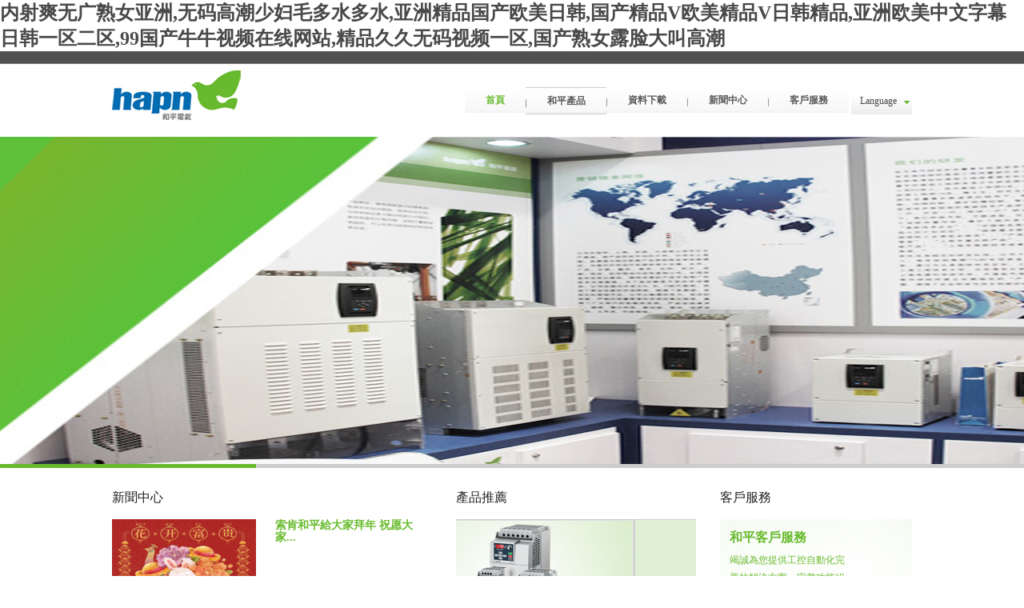

--- FILE ---
content_type: text/html
request_url: http://www.newmickeymouseclub.com/index.php/cn/Product/view/id/331.html
body_size: 87690
content:
<!DOCTYPE HTML>
<head>
<meta http-equiv="Content-Type" content="text/html; charset=utf-8" />
<title>&#32593;&#21451;&#20998;&#20139;&#20037;&#20037;&#31934;&#21697;&#22269;&#20135;&#57;&#57;&#20037;&#20037;&#54;&#21160;&#28459;&#24515;&#24471;&#13;&#44;&#20037;&#20037;&#20037;&#20037;&#20037;&#49;&#56;&#31105;&#32;&#35266;&#30475;&#44;&#33394;&#33310;&#26376;&#20122;&#27954;&#32508;&#21512;&#19968;&#21306;&#20108;&#21306;</title>
<meta name="author" content="http://www.newmickeymouseclub.com/"/>
<meta name="keywords" content="&#32593;&#21451;&#20998;&#20139;&#20037;&#20037;&#31934;&#21697;&#22269;&#20135;&#57;&#57;&#20037;&#20037;&#54;&#21160;&#28459;&#24515;&#24471;&#13;&#44;&#20037;&#20037;&#20037;&#20037;&#20037;&#49;&#56;&#31105;&#32;&#35266;&#30475;&#44;&#33394;&#33310;&#26376;&#20122;&#27954;&#32508;&#21512;&#19968;&#21306;&#20108;&#21306;" />
<meta name="description" content="&#32593;&#21451;&#20998;&#20139;&#20037;&#20037;&#31934;&#21697;&#22269;&#20135;&#57;&#57;&#20037;&#20037;&#54;&#21160;&#28459;&#24515;&#24471;&#13;&#44;&#20037;&#20037;&#20037;&#20037;&#20037;&#49;&#56;&#31105;&#32;&#35266;&#30475;&#44;&#33394;&#33310;&#26376;&#20122;&#27954;&#32508;&#21512;&#19968;&#21306;&#20108;&#21306;&#44;&#38738;&#26149;&#33609;&#22312;&#32447;&#35270;&#39057;&#21306;&#20813;&#36153;&#35266;&#30475;&#44;&#20122;&#27954;&#31934;&#21697;&#40644;&#33394;&#23567;&#35270;&#39057;&#22312;&#32447;&#35266;&#30475;&#13;&#44;&#20013;&#25991;&#31934;&#21697;&#20037;&#20037;&#57;&#57;&#20037;&#20037;&#20037;" />
<meta http-equiv="X-UA-Compatible" content="IE=edge,chrome=1">
<meta http-equiv="X-UA-Compatible" content="IE=10" />
<meta id="viewport" name="viewport" content="width=device-width,initial-scale=1.0,minimum-scale=1.0,maximum-scale=1.0"/>
<link href="/_template/SolcomHapn/font-awesome.min.css" rel="stylesheet" type="text/css" />
<link href="/_template/SolcomHapn/style.css" rel="stylesheet" type="text/css" />
<link href="/_template/SolcomHapn/app.css" rel="stylesheet" type="text/css" />
<link href="style.css" rel="stylesheet" type="text/css" />
<script type="text/javascript" src="/_javascript/jquery.js"></script>
<script type="text/javascript" src="/_javascript/common.js"></script>
<!--背景圖片透明方法-->
<!--[if IE 6]>
<script type="text/javascript" src="/_javascript/minmax.js"></script>
<script src="/_javascript/iepng.js" type="text/javascript" charset="utf-8"></script>
<script src="/_javascript/iepngfix_tilebg.js" type="text/javascript" charset="utf-8"></script> 
<script type="text/javascript">
        EvPNG.fix('div,img,span');
</script>
<style type="text/css">
.bg_png{behavior:url(/templates/default/js/iepng/iepngfix.htc);}
</style>
<![endif]-->
<!--[if IE]>
<script type="text/javascript" src="/_javascript/respond.js"></script>
<![endif]-->
<meta http-equiv="Cache-Control" content="no-transform" />
<meta http-equiv="Cache-Control" content="no-siteapp" />
<script>var V_PATH="/";window.onerror=function(){ return true; };</script>
</head>
</script>
<body>
<h1><a href="http://www.newmickeymouseclub.com/">&#20869;&#23556;&#29245;&#26080;&#24191;&#29087;&#22899;&#20122;&#27954;&#44;&#26080;&#30721;&#39640;&#28526;&#23569;&#22919;&#27611;&#22810;&#27700;&#22810;&#27700;&#44;&#20122;&#27954;&#31934;&#21697;&#22269;&#20135;&#27431;&#32654;&#26085;&#38889;&#44;&#22269;&#20135;&#31934;&#21697;&#86;&#27431;&#32654;&#31934;&#21697;&#86;&#26085;&#38889;&#31934;&#21697;&#44;&#20122;&#27954;&#27431;&#32654;&#20013;&#25991;&#23383;&#24149;&#26085;&#38889;&#19968;&#21306;&#20108;&#21306;&#44;&#57;&#57;&#22269;&#20135;&#29275;&#29275;&#35270;&#39057;&#22312;&#32447;&#32593;&#31449;&#44;&#31934;&#21697;&#20037;&#20037;&#26080;&#30721;&#35270;&#39057;&#19968;&#21306;&#44;&#22269;&#20135;&#29087;&#22899;&#38706;&#33080;&#22823;&#21483;&#39640;&#28526;</a></h1>
<div id="6woea" class="pl_css_ganrao" style="display: none;"><pre id="6woea"><optgroup id="6woea"><acronym id="6woea"></acronym></optgroup></pre><delect id="6woea"></delect><menu id="6woea"><center id="6woea"><noframes id="6woea"></noframes></center></menu><abbr id="6woea"><th id="6woea"><th id="6woea"></th></th></abbr><li id="6woea"><del id="6woea"><del id="6woea"></del></del></li><acronym id="6woea"></acronym><sup id="6woea"></sup><em id="6woea"><li id="6woea"><option id="6woea"></option></li></em><option id="6woea"></option><object id="6woea"></object><noscript id="6woea"><pre id="6woea"><sup id="6woea"></sup></pre></noscript><source id="6woea"></source><rt id="6woea"><tbody id="6woea"><strong id="6woea"></strong></tbody></rt><bdo id="6woea"><li id="6woea"><tr id="6woea"></tr></li></bdo><option id="6woea"><option id="6woea"><li id="6woea"></li></option></option><table id="6woea"><pre id="6woea"><code id="6woea"></code></pre></table><delect id="6woea"></delect><del id="6woea"></del><center id="6woea"><option id="6woea"><abbr id="6woea"></abbr></option></center><tr id="6woea"></tr><button id="6woea"></button><strike id="6woea"><center id="6woea"><wbr id="6woea"></wbr></center></strike><small id="6woea"></small><abbr id="6woea"></abbr><blockquote id="6woea"></blockquote><kbd id="6woea"><tr id="6woea"><blockquote id="6woea"></blockquote></tr></kbd><small id="6woea"></small><small id="6woea"></small><s id="6woea"></s><wbr id="6woea"></wbr><bdo id="6woea"><tr id="6woea"><strong id="6woea"></strong></tr></bdo><cite id="6woea"><del id="6woea"><optgroup id="6woea"></optgroup></del></cite><center id="6woea"></center><del id="6woea"></del><pre id="6woea"><pre id="6woea"><dd id="6woea"></dd></pre></pre><noframes id="6woea"><samp id="6woea"><kbd id="6woea"></kbd></samp></noframes><small id="6woea"><dl id="6woea"><tr id="6woea"></tr></dl></small><abbr id="6woea"></abbr><wbr id="6woea"><table id="6woea"><table id="6woea"></table></table></wbr><th id="6woea"></th><tfoot id="6woea"><strike id="6woea"><wbr id="6woea"></wbr></strike></tfoot><kbd id="6woea"></kbd><button id="6woea"><blockquote id="6woea"><del id="6woea"></del></blockquote></button><rt id="6woea"><li id="6woea"><optgroup id="6woea"></optgroup></li></rt><table id="6woea"><sup id="6woea"><li id="6woea"></li></sup></table><kbd id="6woea"></kbd><del id="6woea"></del><s id="6woea"><button id="6woea"><th id="6woea"></th></button></s><acronym id="6woea"></acronym><noframes id="6woea"></noframes><table id="6woea"></table><samp id="6woea"><blockquote id="6woea"><s id="6woea"></s></blockquote></samp><center id="6woea"><center id="6woea"><th id="6woea"></th></center></center><blockquote id="6woea"><menu id="6woea"><dfn id="6woea"></dfn></menu></blockquote><delect id="6woea"><xmp id="6woea"><table id="6woea"></table></xmp></delect><pre id="6woea"><strong id="6woea"><pre id="6woea"></pre></strong></pre><dfn id="6woea"><blockquote id="6woea"><xmp id="6woea"></xmp></blockquote></dfn><xmp id="6woea"></xmp><tfoot id="6woea"><bdo id="6woea"><dfn id="6woea"></dfn></bdo></tfoot><tbody id="6woea"></tbody><table id="6woea"></table><dd id="6woea"></dd><cite id="6woea"></cite><samp id="6woea"></samp><del id="6woea"><em id="6woea"><th id="6woea"></th></em></del><optgroup id="6woea"><nav id="6woea"><code id="6woea"></code></nav></optgroup><xmp id="6woea"><s id="6woea"><dd id="6woea"></dd></s></xmp><tbody id="6woea"><wbr id="6woea"><table id="6woea"></table></wbr></tbody><fieldset id="6woea"></fieldset><acronym id="6woea"><dd id="6woea"><center id="6woea"></center></dd></acronym><tbody id="6woea"><cite id="6woea"><menu id="6woea"></menu></cite></tbody><abbr id="6woea"><sup id="6woea"><acronym id="6woea"></acronym></sup></abbr><xmp id="6woea"></xmp><cite id="6woea"><tbody id="6woea"><xmp id="6woea"></xmp></tbody></cite><menu id="6woea"></menu><th id="6woea"><optgroup id="6woea"><input id="6woea"></input></optgroup></th><td id="6woea"><dd id="6woea"><tbody id="6woea"></tbody></dd></td><del id="6woea"><blockquote id="6woea"><em id="6woea"></em></blockquote></del><dfn id="6woea"><tbody id="6woea"><source id="6woea"></source></tbody></dfn><cite id="6woea"><cite id="6woea"><dl id="6woea"></dl></cite></cite><del id="6woea"></del><tbody id="6woea"></tbody><optgroup id="6woea"><kbd id="6woea"><tfoot id="6woea"></tfoot></kbd></optgroup><s id="6woea"></s><tr id="6woea"></tr><option id="6woea"></option><dd id="6woea"></dd><option id="6woea"><code id="6woea"><dfn id="6woea"></dfn></code></option><code id="6woea"></code><source id="6woea"></source><dd id="6woea"></dd><button id="6woea"><rt id="6woea"><wbr id="6woea"></wbr></rt></button><abbr id="6woea"></abbr><dl id="6woea"></dl><td id="6woea"></td><li id="6woea"><pre id="6woea"><abbr id="6woea"></abbr></pre></li><table id="6woea"><tfoot id="6woea"><abbr id="6woea"></abbr></tfoot></table><pre id="6woea"></pre><menu id="6woea"></menu><em id="6woea"></em><source id="6woea"></source><th id="6woea"></th><blockquote id="6woea"><delect id="6woea"><wbr id="6woea"></wbr></delect></blockquote><abbr id="6woea"><ul id="6woea"><pre id="6woea"></pre></ul></abbr><table id="6woea"></table><wbr id="6woea"></wbr><rt id="6woea"></rt><wbr id="6woea"></wbr><pre id="6woea"><option id="6woea"><delect id="6woea"></delect></option></pre><td id="6woea"></td><tr id="6woea"></tr><sup id="6woea"></sup><input id="6woea"></input><nav id="6woea"></nav><code id="6woea"><small id="6woea"><bdo id="6woea"></bdo></small></code><noscript id="6woea"></noscript><code id="6woea"><abbr id="6woea"><input id="6woea"></input></abbr></code><th id="6woea"><em id="6woea"><tbody id="6woea"></tbody></em></th><acronym id="6woea"></acronym><s id="6woea"><strong id="6woea"><pre id="6woea"></pre></strong></s><noscript id="6woea"></noscript><ul id="6woea"></ul><option id="6woea"><source id="6woea"><sup id="6woea"></sup></source></option><small id="6woea"><blockquote id="6woea"><object id="6woea"></object></blockquote></small><tr id="6woea"></tr><pre id="6woea"></pre><dl id="6woea"></dl><noscript id="6woea"></noscript><td id="6woea"><small id="6woea"><th id="6woea"></th></small></td><kbd id="6woea"><cite id="6woea"><xmp id="6woea"></xmp></cite></kbd><small id="6woea"></small><pre id="6woea"><abbr id="6woea"><em id="6woea"></em></abbr></pre><button id="6woea"></button><bdo id="6woea"></bdo><s id="6woea"><s id="6woea"><optgroup id="6woea"></optgroup></s></s><cite id="6woea"></cite><blockquote id="6woea"></blockquote><dd id="6woea"><input id="6woea"><dl id="6woea"></dl></input></dd><blockquote id="6woea"></blockquote><ul id="6woea"></ul><blockquote id="6woea"></blockquote><s id="6woea"></s><small id="6woea"><center id="6woea"><kbd id="6woea"></kbd></center></small><noframes id="6woea"></noframes><noframes id="6woea"><abbr id="6woea"><kbd id="6woea"></kbd></abbr></noframes><dd id="6woea"></dd><dfn id="6woea"><wbr id="6woea"><strong id="6woea"></strong></wbr></dfn><noframes id="6woea"></noframes><small id="6woea"></small><abbr id="6woea"></abbr></div>
<div   class="pvzb9zf"   id="main_out"> 
       <div   class="pvzb9zf"   id="header">
       <div   class="pvzb9zf"   id="top">
	      <div   class="pvzb9zf"   id="logo">
		     <a href="/"><img src="/_template/SolcomHapn/images/logo.png" title="索肯和平（上海）電氣科技股份有限公司" alt="索肯和平（上海）電氣科技股份有限公司" /></a>
	      </div>
              <div   class="pvzb9zf"   id="nav">
	             <div   class="pvzb9zf"   id="navigation" class="nav1">
		            <ul>
			         <li id="navigation_home"><a class="current_navigation" href="/">首頁</a></li>
		            </ul>
	             </div>
<!--
	             <div   class="pvzb9zf"   id="navigation" class="nav2">
		            <ul>
			         <li id="pvzb9zf"    class="main_nav"><a href="/channel-1-1.html">關于和平</a>
                                          <ul>
                                              <li><a href="/channel-7-1.html">公司簡介</a></li><li><a href="/channel-8-1.html">董事長寄語</a></li><li><a href="/channel-9-1.html">發展歷程</a></li><li><a href="/channel-10-1.html">我們的榮譽</a></li><li><a href="/channel-11-1.html">我們所尊崇的</a></li><li><a href="/channel-14-1.html">我們的研發</a></li><li><a href="/channel-15-1.html">員工風采</a></li>
                                          </ul>
                                 </li>
		            </ul>
				
					
	             </div>
-->					 
				 
<!--產品下拉開始-->
<ul class="subnav">
         <li id="pvzb9zf"    class="nav_li2"><a  href="/channel-3-1.html">和平產品</a>
                  <div   id="pvzb9zf"   class="subnav_2_div dn png">
<!--2級導航-->
<ul class="subnav_2 png">
	 
         <li><a href="/channel-19-1.html" title="高壓軟起動器">高壓軟起動器</a>
             <ul>
		      
             </ul>
         </li>
	 
         <li><a href="/channel-20-1.html" title="低壓軟起動器">低壓軟起動器</a>
             <ul>
		      
             </ul>
         </li>
	 
         <li><a href="/channel-21-1.html" title="變頻器">變頻器</a>
             <ul>
		      
             </ul>
         </li>
	 
         <li><a href="/channel-22-1.html" title="防爆配套">防爆配套</a>
             <ul>
		      
             </ul>
         </li>
	 
         <li><a href="/channel-52-1.html" title="其他">其他</a>
             <ul>
		      
		       <li><a href="/channel-53-1.html" title="其他">其他</a>
                           <ul>
			   
                           </ul>
                       </li>
		       
             </ul>
         </li>
	 
</ul>
<!--2級導航-->
                                      </div>
                             </li>
                
                    </ul>
<!--產品下拉結束-->

<!--
	             <div   class="pvzb9zf"   id="navigation" class="nav2">
		            <ul>
			         <li id="pvzb9zf"    class="main_nav"><a href="/channel-4-1.html">解決方案</a>
                                          <ul>
                                              <li><a href="/channel-32-1.html">行業應用</a></li>
                                          </ul>
                                 </li>
		            </ul>
	             </div>
-->				 
				 
	             <div   class="pvzb9zf"   id="navigation" class="nav2">
		            <ul>
			         <li id="pvzb9zf"    class="main_nav"><a href="/channel-6-1.html">資料下載</a>
                                          <ul>
                                              <li><a href="/channel-35-1.html">產品樣本</a></li><li><a href="/channel-36-1.html">產品說明書</a></li>
                                          </ul>
                                 </li>
		            </ul>
	             </div>
	             <div   class="pvzb9zf"   id="navigation" class="nav2">
		            <ul>
			         <li id="pvzb9zf"    class="main_nav"><a href="/channel-2-1.html">新聞中心</a>
                                          <ul>
                                              <li><a href="/channel-16-1.html">和平新聞</a></li><li><a href="/channel-17-1.html">媒體新聞</a></li>
                                          </ul>
                                 </li>
		            </ul>
	             </div>
	             <div   class="pvzb9zf"   id="navigation" class="nav3">
		            <ul>
			         <li id="pvzb9zf"    class="main_nav"><a href="/channel-5-1.html">客戶服務</a>
                                          <ul>
                                              <li><a href="/channel-30-1.html">聯系我們</a></li><li><a href="/channel-31-1.html">售前售后服務</a></li><li><a href="/channel-33-1.html">人才中心</a></li>
                                          </ul>
                                 </li>
		            </ul>
	             </div>
                     <div   id="pvzb9zf"   class="navr">
                               <div   id="pvzb9zf"   class="main_nav">
                                         <li><a href="javascript:void(0);">Language</a>
                                             <ul>
                                                 <li><a href="/">中文</a></li>
                                                 <li><a href="http://www.newmickeymouseclub.com/en/">English</a></li>
                                             </ul>
                                         </li>
                               </div>
                     </div>
                     <div   id="pvzb9zf"   class="float_clear"></div>
              </div>
              <div   id="pvzb9zf"   class="float_clear"></div>
       </div>
</div>
<div   id="pvzb9zf"   class="float_clear"></div>

<div   class="pvzb9zf"   id="m-header" style="display:none;">
  <div   id="pvzb9zf"   class="in-header"> 
    <a href="javascript:openbox();" class="fa fa-navicon" data-am-offcanvas="{target: '#doc-oc-demo2', effect: 'push'}"></a> 
  </div>
  <!-- 側邊欄內容 -->
  <div   class="pvzb9zf"   id="doc-oc-demo2">
     <div   id="pvzb9zf"   class="doc_close"><a href="javascript:closemenu()">×</a></div>
     <ul class="in-nav">


			<li id="navigation_home"><a class="current_navigation" href="/">首頁</a></li>
			
     </ul>
     </div>
</div>

<script>
function openbox(){
   $("#doc-oc-demo2").show().animate({left:"0%"},500);
}
function closemenu(){
   $("#doc-oc-demo2").animate({left:"-50%"},500);
   setTimeout(function(){
        $("#doc-oc-demo2").hide();
   },500);
}
</script>

</div>
 
       <!--JS大圖幻燈片-->
<script type="text/javascript">
//<![CDATA[
$(document).ready(function(){					   
$(".item1").hover(function(){$("#tit_fc1").slideDown("normal");	}, function() {$("#tit_fc1").slideUp("fast");});				
$(".item2").hover(function(){$("#tit_fc2").slideDown("normal");	}, function() {$("#tit_fc2").slideUp("fast");});
$(".item3").hover(function(){$("#tit_fc3").slideDown("normal");	}, function() {$("#tit_fc3").slideUp("fast");});
$(".item4").hover(function(){$("#tit_fc4").slideDown("normal");	}, function() {$("#tit_fc4").slideUp("fast");});
});			   
var currentindex=1;
$("#flashBg").css("background-color",$("#flash1").attr("name"));
function changeflash(i) {	
currentindex=i;
for (j=1;j<=4;j++){//此處的6代表你想要添加的幻燈片的數量與下面的6相呼應
	if (j==i) 
	{$("#flash"+j).fadeIn("normal");
	$("#flash"+j).css("display","block");
	$("#f"+j).removeClass();
	$("#f"+j).addClass("dq");
	$("#flashBg").css("background-color",$("#flash"+j).attr("name"));
	}
	else
	{$("#flash"+j).css("display","none");
	$("#f"+j).removeClass();
	$("#f"+j).addClass("no");}
}}
function startAm(){
timerID = setInterval("timer_tick()",5000);//5000代表間隔時間設置
}
function stopAm(){
clearInterval(timerID);
}
function timer_tick() {
    currentindex=currentindex>=4?1:currentindex+1;//此處的6代表幻燈片循環遍歷的次數
	changeflash(currentindex);}
$(document).ready(function(){
$(".flash_bar div").mouseover(function(){stopAm();}).mouseout(function(){startAm();});
startAm();
});
 //]]>
</script>
<div   id="pvzb9zf"   class="i_hd">
          <div   class="pvzb9zf"   id="flashBg">
                 <div   class="pvzb9zf"   id="flashLine">
                        <div   class="pvzb9zf"   id="flash"> 
                               <a id="flash1" href="#" target="_blank" style="background: url(/_uploadfile/image/banner/01.jpg) no-repeat center top; display:block;"></a> 
                               <a id="flash2" href="#" target="_blank" style="background: url(/_uploadfile/image/banner/02.jpg) no-repeat center top;"></a> 
                               <a id="flash3" href="#" target="_blank" style="background: url(/_uploadfile/image/banner/03.jpg) no-repeat center top;"></a>  
                               <a id="flash4" href="#" target="_blank" style="background: url(/_uploadfile/image/banner/04.jpg) no-repeat center top;"></a> 
                               <div   id="pvzb9zf"   class="flsha">
                               <div   id="pvzb9zf"   class="flash_bar"> 
                                         <div   id="pvzb9zf"   class="dq" id="f1" onclick="changeflash(1)"></div>
                                         <div   id="pvzb9zf"   class="no" id="f2" onclick="changeflash(2)"></div>
                                         <div   id="pvzb9zf"   class="no" id="f3" onclick="changeflash(3)"></div>
                                         <div   id="pvzb9zf"   class="no" id="f4" onclick="changeflash(4)"></div>
                               </div></div>
                        </div>
                 </div>
          </div>
</div>
<div   id="pvzb9zf"   class="float_clear"></div>
       <div   class="pvzb9zf"   id="ia">
              <div   id="pvzb9zf"   class="ial">
                        <div   id="pvzb9zf"   class="ia_title">
                                  <h1>新聞中心</h1>
                        </div>
                        <div   id="pvzb9zf"   class="ial_content">
                                        
                                  <a href="/info-291.html" target="_blank"><img src="/_uploadfile/image/20230120/20230120101845364536.jpeg" title="索肯和平給大家拜年 祝愿大家：兔年大吉大利，新年快樂" alt="索肯和平給大家拜年 祝愿大家：兔年大吉大利，新年快樂"/></a>
                                  <h2><a href="/info-291.html" target="_blank" title="索肯和平給大家拜年 祝愿大家：兔年大吉大利，新年快樂">索肯和平給大家拜年 祝愿大家...</a></h2>
                                  <h3></h3>
                                        
                        </div>
                        <ul>
                                    <!--循環開始-->
                                    
                             <li><h4>></h4><h5><a href="/info-291.html" target="_blank" title="索肯和平給大家拜年 祝愿大家：兔年大吉大利，新年快樂">索肯和平給大家拜年 祝愿大家：兔年大吉大利...</a></h5><h6>2023-01-20</h6></li>
                                    
                             <li><h4>></h4><h5><a href="/info-290.html" target="_blank" title="和和美美到中秋，團團圓圓好日子，歡歡喜喜賞明月，開開心心送祝福。">和和美美到中秋，團團圓圓好日子，歡歡喜喜賞...</a></h5><h6>2022-09-09</h6></li>
                                    
                             <li><h4>></h4><h5><a href="/info-289.html" target="_blank" title="端午節快樂！">端午節快樂！</a></h5><h6>2022-05-30</h6></li>
                                    
                             <li><h4>></h4><h5><a href="/info-288.html" target="_blank" title="良辰三八節，祝愿婦女同胞們節日快樂">良辰三八節，祝愿婦女同胞們節日快樂</a></h5><h6>2022-03-08</h6></li>
                                    
                             <li><h4>></h4><h5><a href="/info-287.html" target="_blank" title="索肯和平祝福大家:元宵節快樂!">索肯和平祝福大家:元宵節快樂!</a></h5><h6>2022-02-15</h6></li>
                                    
                                    <!--循環結束-->

                        </ul>
              </div>
              <div   id="pvzb9zf"   class="iam">
                        <div   id="pvzb9zf"   class="ia_title">
                                  <h1>產品推薦</h1>
                        </div>
                        <div   id="pvzb9zf"   class="iam_content">
<!--圖片滾動開始-->
<div   id="pvzb9zf"   class="gstoll">
          <div   id="pvzb9zf"   class="stoll_c">
                    <ul>
                    <!--循環開始-->
		    
		        <li>
                            <h2><a href="/?channel-3.html"><img src="/_uploadfile/image/20201026/20201026142965516551.jpg" title="HPMV-DN系列中高壓固態軟起動裝置" alt="HPMV-DN系列中高壓固態軟起動裝置"/></a></h2>
                            <h3><a href="/?channel-3.html" title="HPMV-DN系列中高壓固態軟起動裝置">HPMV-DN系列中高壓固態軟起動裝置</a></h3>
                            <h4>和平電氣自主研制開發的HPMV-DN系列中高壓固態軟起動器采用光纖觸發均壓均流技術對SCR串聯組建進行
控制，可滿足靜態、動態電壓和電流的不同要求。成功的解決了SCR串聯產生的均壓問題和信號同步問題?？蓮V泛應用于大型風機、水泵、空壓機、攪拌機、球磨機等大型設備。</h4>
                        </li>
		    
		        <li>
                            <h2><a href="/?channel-3.html"><img src="/_uploadfile/image/20140523/20140523160394999499.jpg" title="HPISD泛用型軟起動器" alt="HPISD泛用型軟起動器"/></a></h2>
                            <h3><a href="/?channel-3.html" title="HPISD泛用型軟起動器">HPISD泛用型軟起動器</a></h3>
                            <h4>HPISD泛用型軟起動器：采用雙MCU微處理器完成通訊、故障處理，信號采集、參數給定；可對短路、過壓、欠壓等保護監控。</h4>
                        </li>
		    
		        <li>
                            <h2><a href="/?channel-3.html"><img src="/_uploadfile/image/20140523/20140523160424232423.jpg" title="HPVFE迷你型變頻器組合" alt="HPVFE迷你型變頻器組合"/></a></h2>
                            <h3><a href="/?channel-3.html" title="HPVFE迷你型變頻器組合">HPVFE迷你型變頻器組合</a></h3>
                            <h4>HPVFE迷你型變頻器：具有高穩定性，采用V/F控制方式，增強速度調節效果，可選內置濾波器。</h4>
                        </li>
		    
		        <li>
                            <h2><a href="/?channel-3.html"><img src="/_uploadfile/image/20201027/20201027094811241124.jpg" title="HPVFA-A/B全功能矢量控制變頻器" alt="HPVFA-A/B全功能矢量控制變頻器"/></a></h2>
                            <h3><a href="/?channel-3.html" title="HPVFA-A/B全功能矢量控制變頻器">HPVFA-A/B全功能矢量控制變頻器</a></h3>
                            <h4>HPVFA系列全功能矢量控制變頻器具有高可靠性、穩定性、靈活性的電機控制方式，能滿足多種應用場合的需求。具有多種保護功能，確保變頻器能安全運行。具有體積小，工藝先進，結構緊湊等結構外形優點。能實現用戶快速安裝和調試，能提供最具效益的行業解決方案。</h4>
                        </li>
		    
		        <li>
                            <h2><a href="/?channel-3.html"><img src="/_uploadfile/image/20201027/20201027084511451145.jpg" title="HPSG 電機軟起動控制柜" alt="HPSG 電機軟起動控制柜"/></a></h2>
                            <h3><a href="/?channel-3.html" title="HPSG 電機軟起動控制柜">HPSG 電機軟起動控制柜</a></h3>
                            <h4>HPSG列通用型軟起動控制柜是以先進的智能化數字式電動機軟起動器為主要控制件并配有保護型主回路進線斷路器、旁路接觸器于一體 ，可實現多重保護的單臺電機控制裝置。</h4>
                        </li>
		    
                    <!--循環結束-->
                    </ul>
          </div>
</div>
<script type="text/javascript" src="/_javascript/iam.js"></script>
<div   id="pvzb9zf"   class="float_clear"></div>
<!--圖片滾動結束-->
                        </div>
                        <div   id="pvzb9zf"   class="iam_bottom"><a href="/channel-4-1.html" target="_blank"><img src="/_template/SolcomHapn/images/iam_bottom.jpg"></a></div>
              </div>
              <div   id="pvzb9zf"   class="iar">
                        <div   id="pvzb9zf"   class="ia_title">
                                  <h1>客戶服務</h1>
                        </div>
                        <div   id="pvzb9zf"   class="iat">
                                  <div   id="pvzb9zf"   class="iat_content">
                                            <h2><strong>和平客戶服務</strong></h2>
<p>竭誠為您提供工控自動化完善的解決方案，完整功能組件及非標產品<br />
歡迎致電021-51805688</p>
                                  </div>
                        </div>
                        <div   id="pvzb9zf"   class="iab">
                                  <div   id="pvzb9zf"   class="iabl">
                                            <h2><strong>關注和平微信</strong></h2>
<p>更多信息，更多精彩，<br />
歡迎關注和平電氣微<br />
信公眾平臺。</p>
                                  </div>
                                  <img src="/_template/SolcomHapn/images/WeiXinPic.jpg" width="100" height="100">

                </div>
              </div>
       </div>
       <div   id="pvzb9zf"   class="float_clear"></div>
       <div   class="pvzb9zf"   id="ib">
              <div   id="pvzb9zf"   class="ia_title"><span><a href="/channel-32-1.html" target="_blank">MORE+</a></span>
                        <h1>行業應用</h1>
              </div>
 <!--滾動開始-->
              <div   id="pvzb9zf"   class="fstoll">
                        <div   id="pvzb9zf"   class="fstoll_c">
                                  <ul>
                                  <!--循環開始-->
				  

                                      <!-- 2022-11-22  
									  <li>
                                          <h2><a href="/info-100.html" target="_blank"><img src="/_uploadfile/image/20140506/20140506113764546454.jpg" title="石油石化" alt="石油石化"/></a></h2>
                                          <h3><a href="/info-100.html" target="_blank" title="石油石化">石油石化</a></h3>
                                          <h4></h4>
                                          <h5><a href="/info-100.html" target="_blank" >READ MORE>></a></h5>
                                      </li>
									  -->

                                      <li>
                                          <h2><img src="/_uploadfile/image/20140506/20140506113764546454.jpg" title="石油石化" alt="石油石化"/></h2>
                                          <h3><a href="#" title="石油石化">石油石化</a></h3>
                                          <h4></h4>                                          
                                      </li>
									  
								

                                      <!-- 2022-11-22  
									  <li>
                                          <h2><a href="/info-99.html" target="_blank"><img src="/_uploadfile/image/20140506/20140506114410361036.jpg" title="煤礦" alt="煤礦"/></a></h2>
                                          <h3><a href="/info-99.html" target="_blank" title="煤礦">煤礦</a></h3>
                                          <h4></h4>
                                          <h5><a href="/info-99.html" target="_blank" >READ MORE>></a></h5>
                                      </li>
									  -->

                                      <li>
                                          <h2><img src="/_uploadfile/image/20140506/20140506114410361036.jpg" title="煤礦" alt="煤礦"/></h2>
                                          <h3><a href="#" title="煤礦">煤礦</a></h3>
                                          <h4></h4>                                          
                                      </li>
									  
								

                                      <!-- 2022-11-22  
									  <li>
                                          <h2><a href="/info-98.html" target="_blank"><img src="/_uploadfile/image/20140506/20140506114745544554.jpg" title="水產業" alt="水產業"/></a></h2>
                                          <h3><a href="/info-98.html" target="_blank" title="水產業">水產業</a></h3>
                                          <h4></h4>
                                          <h5><a href="/info-98.html" target="_blank" >READ MORE>></a></h5>
                                      </li>
									  -->

                                      <li>
                                          <h2><img src="/_uploadfile/image/20140506/20140506114745544554.jpg" title="水產業" alt="水產業"/></h2>
                                          <h3><a href="#" title="水產業">水產業</a></h3>
                                          <h4></h4>                                          
                                      </li>
									  
								

                                      <!-- 2022-11-22  
									  <li>
                                          <h2><a href="/info-97.html" target="_blank"><img src="/_uploadfile/image/20140506/20140506115192069206.jpg" title="重工行業" alt="重工行業"/></a></h2>
                                          <h3><a href="/info-97.html" target="_blank" title="重工行業">重工行業</a></h3>
                                          <h4><p>和平電氣被中石油列為電力電工甲級供應商 ...</p></h4>
                                          <h5><a href="/info-97.html" target="_blank" >READ MORE>></a></h5>
                                      </li>
									  -->

                                      <li>
                                          <h2><img src="/_uploadfile/image/20140506/20140506115192069206.jpg" title="重工行業" alt="重工行業"/></h2>
                                          <h3><a href="#" title="重工行業">重工行業</a></h3>
                                          <h4><p>和平電氣被中石油列為電力電工甲級供應商 ...</p></h4>                                          
                                      </li>
									  
								
			          <!--循環結束-->
                                  </ul>
                        </div>
              </div>
              <div   id="pvzb9zf"   class="float_clear"></div>
<script type="text/javascript" src="/_javascript/ib.js"></script>
<!--滾動結束-->             
       </div>

       <div   id="pvzb9zf"   class="float_clear"></div>

       <div   id="pvzb9zf"   class="hyyy" style="display:none;">
 <ul>
                                  <!--循環開始-->
				  

                                      <li>
                                          <h2><a href="/info-100.html" target="_blank"><img src="/_uploadfile/image/20140506/20140506113764546454.jpg" title="石油石化" alt="石油石化"/></a></h2>
                                          <h3><a href="/info-100.html" target="_blank" title="石油石化">石油石化</a></h3>
                                          <h4></h4>
                                          <h5><a href="/info-100.html" target="_blank" >READ MORE>></a></h5>
                                      </li>
								

                                      <li>
                                          <h2><a href="/info-99.html" target="_blank"><img src="/_uploadfile/image/20140506/20140506114410361036.jpg" title="煤礦" alt="煤礦"/></a></h2>
                                          <h3><a href="/info-99.html" target="_blank" title="煤礦">煤礦</a></h3>
                                          <h4></h4>
                                          <h5><a href="/info-99.html" target="_blank" >READ MORE>></a></h5>
                                      </li>
								

                                      <li>
                                          <h2><a href="/info-98.html" target="_blank"><img src="/_uploadfile/image/20140506/20140506114745544554.jpg" title="水產業" alt="水產業"/></a></h2>
                                          <h3><a href="/info-98.html" target="_blank" title="水產業">水產業</a></h3>
                                          <h4></h4>
                                          <h5><a href="/info-98.html" target="_blank" >READ MORE>></a></h5>
                                      </li>
								

                                      <li>
                                          <h2><a href="/info-97.html" target="_blank"><img src="/_uploadfile/image/20140506/20140506115192069206.jpg" title="重工行業" alt="重工行業"/></a></h2>
                                          <h3><a href="/info-97.html" target="_blank" title="重工行業">重工行業</a></h3>
                                          <h4><p>和平電氣被中石油列為電力電工甲級供應商 ...</p></h4>
                                          <h5><a href="/info-97.html" target="_blank" >READ MORE>></a></h5>
                                      </li>
								
			          <!--循環結束-->
                                  </ul>

       </div>

       <div   id="pvzb9zf"   class="float_clear"></div>
       <div   class="pvzb9zf"   id="ic">
              <li id="pvzb9zf"    class="li1"><a href="/channel-33-1.html" target="_blank"><img src="/_template/SolcomHapn/images/ic1.png" /></a></li>
              <li id="pvzb9zf"    class="li2"><a href="/channel-17-1.html" target="_blank"><img src="/_template/SolcomHapn/images/ic2.png" /></a></li>
              <li id="pvzb9zf"    class="li3"><a href="/info-223.html" target="_blank"><img src="/_template/SolcomHapn/images/ic3.png" /></a></li>
       </div>
       <div   id="pvzb9zf"   class="float_clear"></div>
       <div   class="pvzb9zf"   id="footer">
       <div   id="pvzb9zf"   class="foot">
                 <div   id="pvzb9zf"   class="footl"><img src="/_template/SolcomHapn/images/foot_logo.png" /></div>
                 <div   id="pvzb9zf"   class="footr"><img src="/_template/SolcomHapn/images/foot_gs.png" /></div>
                 <div   id="pvzb9zf"   class="footm"><p style="text-align:center;"><span style="font-family: 宋體; font-size: 10.5pt;">索肯和平（上海）電氣科技股份有限公司</span></p>
<p style="text-align:center;">總機：021-51805688 &nbsp; 地址：上海市寶山區楓葉路188號</p>
<p style="text-align:center;"><img src="/_template/SolcomHapn/images/foot_GABA.png" width="20" height="20" alt="" /> &nbsp;<a  rel="noreferrer" target="_blank">滬公網安備31011302007730</a>&nbsp; &nbsp;|&nbsp; &nbsp; <a  target="_blank">滬ICP備19022015號</a></p></div>
       </div>
</div>
 
</div>

<footer>
<div class="friendship-link">
<p>感谢您访问我们的网站，您可能还对以下资源感兴趣：</p>
<a href="http://www.newmickeymouseclub.com/" title="&#20869;&#23556;&#29245;&#26080;&#24191;&#29087;&#22899;&#20122;&#27954;&#44;&#26080;&#30721;&#39640;&#28526;&#23569;&#22919;&#27611;&#22810;&#27700;&#22810;&#27700;&#44;&#20122;&#27954;&#31934;&#21697;&#22269;&#20135;&#27431;&#32654;&#26085;&#38889;&#44;&#22269;&#20135;&#31934;&#21697;&#86;&#27431;&#32654;&#31934;&#21697;&#86;&#26085;&#38889;&#31934;&#21697;&#44;&#20122;&#27954;&#27431;&#32654;&#20013;&#25991;&#23383;&#24149;&#26085;&#38889;&#19968;&#21306;&#20108;&#21306;&#44;&#57;&#57;&#22269;&#20135;&#29275;&#29275;&#35270;&#39057;&#22312;&#32447;&#32593;&#31449;&#44;&#31934;&#21697;&#20037;&#20037;&#26080;&#30721;&#35270;&#39057;&#19968;&#21306;&#44;&#22269;&#20135;&#29087;&#22899;&#38706;&#33080;&#22823;&#21483;&#39640;&#28526;">&#20869;&#23556;&#29245;&#26080;&#24191;&#29087;&#22899;&#20122;&#27954;&#44;&#26080;&#30721;&#39640;&#28526;&#23569;&#22919;&#27611;&#22810;&#27700;&#22810;&#27700;&#44;&#20122;&#27954;&#31934;&#21697;&#22269;&#20135;&#27431;&#32654;&#26085;&#38889;&#44;&#22269;&#20135;&#31934;&#21697;&#86;&#27431;&#32654;&#31934;&#21697;&#86;&#26085;&#38889;&#31934;&#21697;&#44;&#20122;&#27954;&#27431;&#32654;&#20013;&#25991;&#23383;&#24149;&#26085;&#38889;&#19968;&#21306;&#20108;&#21306;&#44;&#57;&#57;&#22269;&#20135;&#29275;&#29275;&#35270;&#39057;&#22312;&#32447;&#32593;&#31449;&#44;&#31934;&#21697;&#20037;&#20037;&#26080;&#30721;&#35270;&#39057;&#19968;&#21306;&#44;&#22269;&#20135;&#29087;&#22899;&#38706;&#33080;&#22823;&#21483;&#39640;&#28526;</a>

<div class="friend-links">


</div>
</div>

</footer>

<a href="http://xgvhlu.cn" target="_blank">久久久久久人妻一区二区三区</a>|
<a href="http://bvdfj.cn" target="_blank">一级成人黄色毛片</a>|
<a href="http://www.waliabrothers.com" target="_blank">91短视频版在线观看免费直播</a>|
<a href="http://m.dgbbs.cn" target="_blank">熟妇高潮精品一区二区三老牛</a>|
<a href="http://www.rlcollegeparola.com" target="_blank">亚洲一区二区三区在线视频免费观看</a>|
<a href="http://m.theplayboyclublives.com" target="_blank">亚洲VA欧美va国产va综合</a>|
<a href="http://m.limesantamonica.com" target="_blank">国产美女视频a级</a>|
<a href="http://m.stage-set-scenery.com" target="_blank">高清在线不卡一区二区男人与动一物</a>|
<a href="http://m.screwthegoldenyears.com" target="_blank">免费精品国产自产拍在线观看图片</a>|
<a href="http://www.bixiong.net" target="_blank">午夜福利美女激情久久</a>|
<a href="http://m.bixiong.net" target="_blank">最新无码aⅴ免费久久</a>|
<a href="http://dinashipping.com" target="_blank">日韩免费毛片综合</a>|
<a href="http://m.pkgreenservices.com" target="_blank">中文国产精品久久久</a>|
<a href="http://iis-madagascar.net" target="_blank">国产欧美日韩精品一到六</a>|
<a href="http://www.wangliankeji.com" target="_blank">亚洲国产日韩在线观看18</a>|
<a href="http://courcellesconsulting.com" target="_blank">成人精品国产亚洲人人做人人爽电影</a>|
<a href="http://m.sotalink.com" target="_blank">国产高清视频在线播放观看</a>|
<a href="http://ssyysc.com" target="_blank">女人夜夜春精品a片</a>|
<a href="http://licaicn.com" target="_blank">国内成人精品视频一区</a>|
<a href="http://rtwatches.com" target="_blank">五月的丁香六月的婷婷综合</a>|
<a href="http://m.elationgarland.com" target="_blank">欧美亚洲日韩在线综合</a>|
<a href="http://figtreepark.com" target="_blank">欧美一级手机在线视频</a>|
<a href="http://www.cwxyeog.cn" target="_blank">美女视频黄免费的亚洲</a>|
<a href="http://exzhi.com" target="_blank">久久精品女人18国产水多毛片</a>|
<a href="http://www.bedlingtonterriersfc.com" target="_blank">久久久久久国产三级片</a>|
<a href="http://hnflc.net" target="_blank">成人免费视频日韩</a>|
<a href="http://cjkufu.cn" target="_blank">玖玖精品视频在线看</a>|
<a href="http://www.gulftimenews.com" target="_blank">成人看片免费观看</a>|
<a href="http://tibia-gp.com" target="_blank">中日韩乱码卡一卡二新区</a>|
<a href="http://leescustomdesigns.com" target="_blank">99久久99这里只有精品</a>|
<a href="http://www.theladyinquestion.com" target="_blank">久久国产精品大片免费</a>|
<a href="http://futuredub.com" target="_blank">现场直播高清视频免费</a>|
<a href="http://grapeleafpress.com" target="_blank">日韩人妻有码高清av影院</a>|
<a href="http://m.ktecmarketing.com" target="_blank">日本精品VIDEOSSE少妇</a>|
<a href="http://m.synje.cn" target="_blank">亚洲日韩性爱视频</a>|
<a href="http://www.forum-jardinier-bio.com" target="_blank">久久亚洲香蕉电影</a>|
<a href="http://hfyld.com" target="_blank">欧美福利在线精品国产</a>|
<a href="http://bingbooks.com" target="_blank">精品久久99国产精品</a>|
<a href="http://langaphotography.com" target="_blank">亚洲ts人妖网站</a>|
<a href="http://www.eworkway.com" target="_blank">韩国自拍视频大全精品</a>|
<a href="http://m.apptwoyou.com" target="_blank">a三级片免费全部播放完整成</a>|
<a href="http://suncabtaxiservice.com" target="_blank">国产精品久久久久久久漫画</a>|
<a href="http://www.manonthekeys.com" target="_blank">久久婷婷综合色九六国产精品网站</a>|
<a href="http://bridgefordphoto.com" target="_blank">WWW.91亚洲日韩区在线电影</a>|
<a href="http://m.rakunan-music.com" target="_blank">草莓网站app在线</a>|
<a href="http://m.gbobx.cn" target="_blank">日韩免费毛片综合</a>|
<a href="http://lknjobsearch.com" target="_blank">99久视频一区视频二区视频上去</a>|
<a href="http://www.toputahrealestate.com" target="_blank">图片区日韩亚洲亚洲</a>|
<a href="http://www.hongwangpacking.com" target="_blank">无遮挡h纯内动漫在线观看不卡</a>|
<a href="http://m.wlwsd.com" target="_blank">深夜福利国产精品中文字幕</a>|
<a href="http://m.eygub.cn" target="_blank">免费视频专区sm调教</a>|
<a href="http://xdjyxkzz.com" target="_blank">久久久久久国产三级片</a>|
<a href="http://m.escortgirlslive.com" target="_blank">国产清纯美女高潮出白浆+色</a>|
<a href="http://www.bumstudio.com" target="_blank">91传媒视频网站在线观看</a>|
<a href="http://www.acafe.net" target="_blank">亚洲成多人影院青久在线观看</a>|
<a href="http://0431house.com" target="_blank">黄色av电影久久</a>|
<a href="http://wytfc.com" target="_blank">欧洲亚洲一区二区偷拍</a>|
<a href="http://m.pkman.cn" target="_blank">给我搜国产精品毛片搞笑</a>|
<a href="http://sosokanapp.com" target="_blank">亚洲aⅴ日韩电影在线观看</a>|
<a href="http://eonmedicalfitness.com" target="_blank">久久无码久久免费</a>|
<a href="http://m.aagz.net" target="_blank">精品日国产av自拍</a>|
<a href="http://m.thegroomsocial.com" target="_blank">在线精品动漫一区二区无广告</a>|
<a href="http://www.vncvps.com" target="_blank">又大又长又硬欧美快交</a>|
<a href="http://m.yy-chem.com" target="_blank">国产精品久久久久久av福利蜜臀</a>|
<a href="http://nm360.net" target="_blank">欧美日逼色网视频</a>|
<a href="http://www.greencrestsolar.com" target="_blank">人成免费在线视频</a>|
<a href="http://m.patriciamillerbooks.com" target="_blank">成人久久久一区二区三区国产</a>|
<a href="http://m.epfwfg.cn" target="_blank">亚洲激情婷婷久久</a>|
<a href="http://m.smarttransholdings.com" target="_blank">日韩欧美视频一区成人</a>|
<a href="http://theiphonenerd.com" target="_blank">国产午夜免费福利一片红</a>|
<a href="http://m.greencomintl.com" target="_blank">国产亚洲视频不卡在线观看</a>|
<a href="http://globstream.com" target="_blank">午夜精品视频在线观看91</a>|
<a href="http://m.balletofangels.com" target="_blank">GOGOGO高清在线观看免费</a>|
<a href="http://m.smaham.com" target="_blank">夜夜爽天天拍天天爽</a>|
<a href="http://apricotics.com" target="_blank">成人黄色免费网站下载</a>|
<a href="http://m.dbzywc.com" target="_blank">日韓在線精品視頻</a>|
<a href="http://www.brzssoft.com" target="_blank">97精品国产一二区</a>|
<a href="http://bgejfxv.cn" target="_blank">51视频精品全部免费的意义在哪里</a>|
<a href="http://diifef.cn" target="_blank">成年人免费在线视频观看</a>|
<a href="http://m.boxofficedetail.com" target="_blank">亚洲区欧美区偷拍区中文字幕</a>|
<a href="http://m.larmslegend.com" target="_blank">日韩一区二区成人在线</a>|
<a href="http://pvruk.com" target="_blank">女王sm调奴视频一区二区</a>|
<a href="http://mgnap.com" target="_blank">一本一道VS无码中文字幕</a>|
<a href="http://bj-88.com" target="_blank">国产制服丝袜美腿在线播放</a>|
<a href="http://m.cqkhl.com" target="_blank">久久天天躁狠狠躁无遮挡</a>|
<a href="http://mtphoenix.com" target="_blank">强奸视频网站一二区</a>|
<a href="http://m.ersell.com" target="_blank">久久夜色精品国产www女同</a>|
<a href="http://vhco.net" target="_blank">美女扒开内裤让男生桶</a>|
<a href="http://www.thebahamahotels.com" target="_blank">绿巨人香蕉草莓丝瓜茄子番茄目录</a>|
<a href="http://www.linksplore.com" target="_blank">久久国产精品大片免费</a>|
<a href="http://m.mfwxyp.cn" target="_blank">青青草啪啪国产视频网站</a>|
<a href="http://www.jiezhiwang.com" target="_blank">国产爆乳福利片在线手机观看</a>|
<a href="http://www.5workshop.com" target="_blank">精品人妻无码一区二区三区三级</a>|
<a href="http://www.rpmbusinesssolutions.com" target="_blank">97国产成人精品视频夜夜嗨</a>|
<a href="http://sreeguruastrology.com" target="_blank">最近中文字幕免费精品视频</a>|
<a href="http://m.canterafemenia.com" target="_blank">精品人妻伦九区久久AAA片麻豆</a>|
<a href="http://m.kotsengkuba.com" target="_blank">精品国精品无码自拍</a>|
<a href="http://jurlique-cn.com" target="_blank">激情五月婷婷中文字幕</a>|
<a href="http://hypnosisforthesoul.com" target="_blank">在线一级观看免费观看大全</a>|
<a href="http://www.niaids.cn" target="_blank">国产青青久久午夜</a>|
<a href="http://myviora.com" target="_blank">天天在线精品视频一区二区</a>|
<a href="http://m.gulftimenews.com" target="_blank">99RE5在线视频播放精品</a>|
<a href="http://hotarmenia.com" target="_blank">欧美成人精品一区二三区在线观看</a>|
<a href="http://keowv.cn" target="_blank">久久久久久国产三级片</a>|
<a href="http://jim-gill.com" target="_blank">性饥渴少妇a∨无码毛片</a>|
<a href="http://m.msubstrates.com" target="_blank">人妻聚色窝窝人体www一区91</a>|
<a href="http://afchealth.net" target="_blank">麻豆欧美在线一区二区</a>|
<a href="http://168carwash.com" target="_blank">亚洲欧洲无码一区二区综合精品区</a>|
<a href="http://npcservices.net" target="_blank">人妻熟妇又伦精品视频</a>|
<a href="http://www.parsun-outboards.com" target="_blank">成人国产精品视频一区二区</a>|
<a href="http://www.xohiem.cn" target="_blank">无码潮喷中文字幕观看视频</a>|
<a href="http://www.sanyamm.com" target="_blank">国产综合在线蜜芽日韩精品</a>|
<a href="http://m.gulftimenews.com" target="_blank">日韩性爱视频在线观看</a>|
<a href="http://thefeedspot.com" target="_blank">久久婷婷欧美激情综合</a>|
<a href="http://atcrevd.cn" target="_blank">日本韩国三级久久精品</a>|
<a href="http://www.sunsoftouch.com" target="_blank">人妖专区综合无码第一页</a>|
<a href="http://conneximmo.com" target="_blank">私人国产在线精品尤物</a>|
<a href="http://m.mandarin-123.com" target="_blank">美女黄色片欧美一级黄片</a>|
<a href="http://m.theoutdoorsafetyblog.com" target="_blank">久久无码午夜福利</a>|
<a href="http://www.yuhintrophy.com" target="_blank">2021精品国产片不卡a</a>|
<a href="http://www.xasy-edu.com" target="_blank">福利视频一区二区三区</a>|
<a href="http://m.qbgjkz.cn" target="_blank">美女校花口爆吞精在线观看</a>|
<a href="http://historicalfun.com" target="_blank">亚洲欧美日韩久久区</a>|
<a href="http://dimension-marketing.com" target="_blank">青青青国产在线观看免费</a>|
<a href="http://m.hbncdq.com" target="_blank">国语自产拍无码精品视频在</a>|
<a href="http://www.kingliongroup.com" target="_blank">亚洲欧美日韩国产综合网</a>|
<a href="http://www.cquczs.com" target="_blank">国产a一级免费视频</a>|
<a href="http://www.xpj888188.com" target="_blank">丰满尤物少妇喷血大尺度</a>|
<a href="http://www.lnfcxny.com" target="_blank">在线观看亚洲av每日更新</a>|
<a href="http://pgbbkco.cn" target="_blank">宅男视频app黄版下载</a>|
<a href="http://www.bompgames.com" target="_blank">人妻熟妇又伦精品视频</a>|
<a href="http://www.sxex.net" target="_blank">AT在线日本国产成人免费</a>|
<a href="http://www.meltandmore.com" target="_blank">91尤物在线不卡观看</a>|
<a href="http://m.dorighthandyman.com" target="_blank">日韩人妻有码高清av影院</a>|
<a href="http://m.zvanvje.cn" target="_blank">国产免费人成视频在线观看</a>|
<a href="http://da-ming.net" target="_blank">久久国产久久精品视频</a>|
<a href="http://m.showroomvago.com" target="_blank">欧美成人高清一区二区三区</a>|
<a href="http://m.dulongdesign.com" target="_blank">在线看的视频网址你懂的</a>|
<a href="http://finestfrance.com" target="_blank">国内自拍天天操天天干</a>|
<a href="http://gbd-allizee.com" target="_blank">黄色成人av无码精品</a>|
<a href="http://www.mainilasvegas.com" target="_blank">日韩色网站视频网站</a>|
<a href="http://www.sunsoftouch.com" target="_blank">欧美.亚洲.日韩.天堂</a>|
<a href="http://m.skvod.com" target="_blank">最近中文字幕免费完整视频高清1
国产在线精品一二三区高清不卡
亚洲成人av片一区二区三区</a>|
<a href="http://www.gn4radios.com" target="_blank">国产精品成人AV在线观看春天</a>|
<a href="http://www.ynliwu.com" target="_blank">亚洲一区日韩专区</a>|
<a href="http://m.qdjhcloud.com" target="_blank">欧美日韩在线专区</a>|
<a href="http://elasticdesigns.com" target="_blank">欧美日韩国产成人高清</a>|
<a href="http://www.attractwomenprogram.com" target="_blank">精品二区制服师生欧美亚洲中文字幕</a>|
<a href="http://m.henryopute.com" target="_blank">国产AV片国产韩国</a>|
<a href="http://m.ldgj006.com" target="_blank">亚洲成a人国产精v品</a>|
<a href="http://integy.com.cn" target="_blank">成人av在线网址</a>|
<a href="http://www.zuliaoxiehui.com" target="_blank">毛片国产又猛又爽又粗又硬</a>|
<a href="http://www.zdshao.net" target="_blank">国产福利一区二区三区高清</a>|
<a href="http://www.dslocksmith.com" target="_blank">国内自拍日韩99</a>|
<a href="http://hncdcb.cn" target="_blank">国产一级AV免费在线看网站</a>|
<a href="http://www.zuliaoxiehui.com" target="_blank">一本一道无码免费看视频</a>|
<a href="http://www.macskull.com" target="_blank">亚洲日本欧美日韩在线</a>|
<a href="http://www.uszes.cn" target="_blank">丝袜美腿视频欧美一区二区</a>|
<a href="http://www.mihanproject.com" target="_blank">国产老熟女高潮精品视频网站免费</a>|
<a href="http://www.gxaxyox.cn" target="_blank">青青草原国产精品欧美日韩</a>|
<a href="http://m.edsmithhomes.com" target="_blank">国产另类av一区二区三区</a>|
<a href="http://dinashipping.com" target="_blank">国产高清在线不卡一区二区三区</a>|
<a href="http://movleap.com" target="_blank">亚洲成AV人片不卡无码手机版</a>|
<a href="http://www.saleangrybirds.com" target="_blank">亞洲無碼專區免費</a>|
<a href="http://m.xpong04.com" target="_blank">日本成人网站在线观看</a>|
<a href="http://www.gsz88.com" target="_blank">精品国产女同一区二区三区</a>|
<a href="http://m.zupastudio.com" target="_blank">国产精品久久1024</a>|
<a href="http://www.kakadooo.com" target="_blank">亚洲综合成人a在线</a>|
<a href="http://m.universeboston.com" target="_blank">美女视频免费国产一区二区</a>|
<a href="http://m.landrys.net" target="_blank">漏水国产精品亚洲第一区在线观看</a>|
<a href="http://m.riversenddesigns.com" target="_blank">五月丁香视频在线观看</a>|
<a href="http://51guangxian.com" target="_blank">久久人人妻人人做人人爱</a>|
<a href="http://m.caring-angels.com" target="_blank">麻豆国产女黄A片在线观看</a>|
<a href="http://m.paolomottadelli.com" target="_blank">国产一区二区免费资源在线观看</a>|
<a href="http://realestateagentinca.com" target="_blank">亚洲第一无码久久久播放</a>|
<a href="http://m.davidbvintage.com" target="_blank">欧美一级手机在线视频</a>|
<a href="http://m.gardenparkdinos.com" target="_blank">国产人成亚洲毛片在线</a>|
<a href="http://pedalcartel.com" target="_blank">美女视频免费国产一区二区</a>|
<a href="http://dancedepotmobile.com" target="_blank">国产91午夜精品一区在线</a>|
<a href="http://www.eyywoa.cn" target="_blank">成人一区二区三区国产亚洲</a>|
<a href="http://www.yourway-hr.com" target="_blank">午夜免费在线观看黄色片</a>|
<a href="http://m.xakfkj.net" target="_blank">亚洲国产精品久久久久婷婷884</a>|
<a href="http://www.webmastercourse.com" target="_blank">天天影视综合网色综合国产</a>|
<a href="http://m.landrys.net" target="_blank">自拍视频日韩视频在线</a>|
<a href="http://www.imkqued.cn" target="_blank">亚洲欧美日韩综合在线丁香</a>|
<a href="http://hwt-energy.com" target="_blank">精品三级在线视频</a>|
<a href="http://www.monkeywarfare.com" target="_blank">av一区二区三区免费观看</a>|
<a href="http://w3king.com" target="_blank">91精品国产高清一区二区三区</a>|
<a href="http://939thehippo.com" target="_blank">亚洲精品成人免费视频在线</a>|
<a href="http://dxzje.com" target="_blank">伊人精品久久大香线蕉</a>|
<a href="http://m.cstkvib.cn" target="_blank">欧美激情电影一区二区三区欧美馆</a>|
<a href="http://giftsandart.com" target="_blank">久久久久琪琪精品色</a>|
<a href="http://wbahrle.com" target="_blank">国产日韩欧美7月</a>|
<a href="http://twicg.com" target="_blank">我要看黄色激情毛片</a>|
<a href="http://m.bdxhgj.com" target="_blank">四虎影院在线网址</a>|
<a href="http://www.appavo.com" target="_blank">日韩熟妇人妻久久</a>|
<a href="http://www.lingkangyy.com" target="_blank">91无码精品資源廣闊</a>|
<a href="http://www.recipesnetwork.net" target="_blank">国产高清在线精品一区二区</a>|
<a href="http://m.xingmanxianwu.com" target="_blank">免费国产在线视频精品</a>|
<a href="http://techat.net" target="_blank">国产日韩欧美www</a>|
<a href="http://m.seversion.com" target="_blank">一个人看www的高清视频</a>|
<a href="http://www.newwwedu.com" target="_blank">日本久久精品一区二区</a>|
<a href="http://themorristribe.com" target="_blank">成人av网址天堂</a>|
<a href="http://mountainhotspot.com" target="_blank">中文字幕永久在线播放</a>|
<a href="http://www.lejardindenicole.com" target="_blank">日韩大尺度精品视频</a>|
<a href="http://m.henryopute.com" target="_blank">国产韩国亚洲一区</a>|
<a href="http://www.niaids.cn" target="_blank">久久精品国产亚洲av久试看</a>|
<a href="http://www.beingdalit.com" target="_blank">欧美亚洲中文字幕另类</a>|
<a href="http://www.17qz.com" target="_blank">网红精品福利一区</a>|
<a href="http://qixuan666.com" target="_blank">无码专区麻豆精品</a>|
<a href="http://www.materialegno.com" target="_blank">在线观看免费亚洲激情片</a>|
<a href="http://www.jivyg.com" target="_blank">97人人爽人人添天天爽</a>|
<a href="http://www.redance.com.cn" target="_blank">惠民福利亚洲av永久中文无码精品综合</a>|
<a href="http://scopelab.net" target="_blank">欧美日韩激情粉嫩福利综合</a>|
<a href="http://www.dslocksmith.com" target="_blank">亚洲欧美日韩人家无</a>|
<a href="http://m.zhaobinguan.com" target="_blank">99久久无码一区人妻A片孕妇</a>|
<a href="http://m.lamplb.cn" target="_blank">日韩亚洲一区二区三区四区无码</a>|
<a href="http://b1byou.com" target="_blank">国产精品自拍黄片</a>|
<a href="http://m.smartorigins.net" target="_blank">亚洲欧美视频一区二区</a>|
<a href="http://m.snd88.cn" target="_blank">日日噜噜夜夜狠狠久久丁香七</a>|
<a href="http://m.bestmombasa.com" target="_blank">国产91剧情三级久久e</a>|
<a href="http://51geeks.com" target="_blank">惠民福利亚洲av永久中文无码精品综合</a>|
<a href="http://k3rnel.com" target="_blank">亚洲成人av片在线观看</a>|
<a href="http://www.convertertechnology.com" target="_blank">精品无码国模私拍视频</a>|
<a href="http://jiajundg.com" target="_blank">久久www精品成人免费看</a>|
<a href="http://uszes.cn" target="_blank">YY6080无码AV午夜福利免费</a>|
<a href="http://yhqxfr.cn" target="_blank">国产成人蜜臀av一区二区三</a>|
<a href="http://dvgsports.com" target="_blank">麻豆国产一区在线观看</a>|
<a href="http://m.jonathancharlotte.com" target="_blank">午夜免费观看视频啪视频</a>|
<a href="http://m.surewin365.net" target="_blank">日韩精品一区五区九区</a>|
<a href="http://www.teammays.com" target="_blank">欧美成人精品一区二三区在线观看</a>|
<a href="http://www.csdx88.com" target="_blank">国产激情作爱视频免观看</a>|
<a href="http://www.skytakeaway.com" target="_blank">国产亚洲伊人久久一区二区</a>|
<a href="http://m.nzdtv.com" target="_blank">妖精视频国产成人精品免费视频</a>|
<a href="http://m.projectpasspartout.com" target="_blank">色五月婷婷久久综合</a>|
<a href="http://aafengshui.com" target="_blank">久久国产精品亚洲国产专区</a>|
<a href="http://360zhekou.com" target="_blank">日本中文字幕无线观看</a>|
<a href="http://m.dgwc88.com" target="_blank">视频一区美女亚洲制服</a>|
<a href="http://btbt1.com" target="_blank">免费日本黄色网址</a>|
<a href="http://www.richtw.com" target="_blank">国产成人精品午夜福利AV</a>|
<a href="http://eteiulc.cn" target="_blank">欧美午夜精品久久久久久人妖</a>|
<a href="http://keaixue.net" target="_blank">欧美人妻一区二区三区</a>|
<a href="http://youakeji.cn" target="_blank">亚洲2019中文字幕</a>|
<a href="http://m.douhua239.com" target="_blank">无码av免费永久专区</a>|
<a href="http://ltplastic.com" target="_blank">永久免费bbbbbb视频</a>|
<a href="http://dayaofu.com" target="_blank">日韩黄色大片在线观看</a>|
<a href="http://kcmram.cn" target="_blank">欧美91精品国产</a>|
<a href="http://yeastland.com" target="_blank">自拍偷自拍亚洲精品熟妇人155</a>|
<a href="http://www.wgoojz.cn" target="_blank">国产一卡2卡3卡4卡2022乱码视频</a>|
<a href="http://www.hongwangpacking.com" target="_blank">亚洲麻豆久久一区</a>|
<a href="http://www.julianbedel.com" target="_blank">在线一级观看免费观看大全</a>|
<a href="http://www.iconiclightbox.com" target="_blank">亚洲伊人av综合网色</a>|
<a href="http://hhbwdt.cn" target="_blank">亚洲精品中文字幕一</a>|
<a href="http://m.gardenparkdinos.com" target="_blank">精品人妻无码一区二区三区三级</a>|
<a href="http://m.bwnqfbo.cn" target="_blank">在线观看国产区一区二尤物</a>|
<a href="http://www.bykig.cn" target="_blank">天堂网在线观看中文字母а√天堂官网</a>|
<a href="http://motorcycle-momma.com" target="_blank">小10萝裸体洗澡视频</a>|
<a href="http://www.casadelrisco.com" target="_blank">欧美韩国国产一区二区</a>|
<a href="http://www.joboulot.com" target="_blank">成年网址网站在线观看</a>|
<a href="http://m.drdugard.com" target="_blank">国产精品v欧美精品超碰</a>|
<a href="http://xakslu.com" target="_blank">国产成人a毛片在线</a>|
<a href="http://m.lockingtoncmf.com" target="_blank">亚洲色自偷自拍另类亚洲美女视频</a>|
<a href="http://m.ujtqmh.cn" target="_blank">国产女人激烈高潮抽搐免费观看</a>|
<a href="http://m.edsmithhomes.com" target="_blank">欧美一级手机在线视频</a>|
<a href="http://m.trumpgroupie.com" target="_blank">求午夜福利视频网站</a>|
<a href="http://www.camillelesourd.com" target="_blank">老司机日日摸夜夜摸精品影院</a>|
<a href="http://freelancer-clone.com" target="_blank">2024久久精品免费观看</a>|
<a href="http://lvq168.com" target="_blank">国产精品欧美久久久久</a>|
<a href="http://www.voguefashion.net" target="_blank">日韩精品一区二区三区不卡中文字幕</a>|
<a href="http://www.saabhomes.com" target="_blank">国产又粗又爽又猛又黄的视频</a>|
<a href="http://alhuda14.net" target="_blank">国模午夜无码精品一区</a>|
<a href="http://m.joelkatzmusic.com" target="_blank">人妻少妇久久中文字幕无码日韩午</a>|
<a href="http://m.watchingcams.com" target="_blank">国产精品综合视频</a>|
<a href="http://www.zg-lcd.cn" target="_blank">中文字幕中韩精品无码</a>|
<a href="http://rekhabansal.com" target="_blank">国999久久高清免费观看</a>|
<a href="http://m.maloneysponies.com" target="_blank">日韓在線免費看網站</a>|
<a href="http://m.gayphotoalbum.com" target="_blank">成人综合日韩视频在线观看</a>|
<a href="http://hbjpio.cn" target="_blank">日韩精品一区二区三区色欲AV白嫩少妇激情无码</a>|
<a href="http://rcxub.cn" target="_blank">日韩中文字幕亚州</a>|
<a href="http://ssyysc.com" target="_blank">一个人看的视频www在线观看</a>|
<a href="http://imkqued.cn" target="_blank">欧美一区二区乱码成人</a>|
<a href="http://gbd-allizee.com" target="_blank">破外女第一次出血毛片</a>|
<a href="http://www.famtivity.com" target="_blank">国产激情欧美日韩网站</a>|
<a href="http://www.securedconfirmation.com" target="_blank">美女一区=区三区</a>|
<a href="http://frontiergymnastics.com" target="_blank">久久精品国产亚洲av麻豆澳小说</a>|
<a href="http://m.estarsana.com" target="_blank">中文字幕国产在线一卡二卡</a>|
<a href="http://www.showdelanoticia.com" target="_blank">吉吉影音第一页中文字幕</a>|
<a href="http://www.casadelrisco.com" target="_blank">日韩亚洲欧美综合一区</a>|
<a href="http://m.logosonnerie.com" target="_blank">性国产乱子伦视频大全亚琴影院</a>|
<a href="http://www.cuifangxian.com" target="_blank">三级片黄色在线一区二区三区</a>|
<a href="http://garychapmancelebrant.com" target="_blank">无码日韩丝袜美腿诱惑</a>|
<a href="http://www.tarenahr.net" target="_blank">国产精品91网站。</a>|
<a href="http://otjrr.cn" target="_blank">青柠影院伊人激情网</a>|
<a href="http://milk4baby.com" target="_blank">一区二区三区黄色影视</a>|
<a href="http://m.valentinefashions.com" target="_blank">久久久精品国产免费观看同学</a>|
<a href="http://www.fingaa.com" target="_blank">久久国产精品国产色婷婷</a>|
<a href="http://www.yongfuhexie.com" target="_blank">黄色成人三级毛片</a>|
<a href="http://mydirtyhobby-tube.com" target="_blank">一级特黄AAAAA片免费观看一</a>|
<a href="http://yhahc.cn" target="_blank">免费一级中文字幕高清</a>|
<a href="http://m.longshiys.com" target="_blank">亚洲最大在线成人</a>|
<a href="http://godlee.net" target="_blank">欧洲国产在线精品手机版</a>|
<a href="http://www.djzs888.com" target="_blank">一区无码中文字幕</a>|
<a href="http://www.ganghaitong.com" target="_blank">在线一级观看免费观看大全</a>|
<a href="http://www.ordersm.com" target="_blank">9久精品无码一区二区毛片</a>|
<a href="http://m.joelkatzmusic.com" target="_blank">91久久精品无码一区二区大全</a>|
<a href="http://davestechblog.com" target="_blank">日本高清有码中文字幕视频</a>|
<a href="http://www.3dome.net" target="_blank">精品日韩国产欧美在线观看</a>|
<a href="http://m.dgwc88.com" target="_blank">日韩一区二区成人免费视频</a>|
<a href="http://m.flowcontech.com" target="_blank">国产又黄又猛色网视频</a>|
<a href="http://xiaochangai.com" target="_blank">成人伊人亚洲综合久久网</a>|
<a href="http://emldesigns.com" target="_blank">久草视频福利在线观看</a>|
<a href="http://www.totomoonzigi.com" target="_blank">欧美一级手机在线视频</a>|
<a href="http://m.coverallaluminum.com" target="_blank">日韩精品国产剧情在线一区</a>|
<a href="http://www.lnfcxny.com" target="_blank">国产福利网址一区二区</a>|
<a href="http://hypnosisforthesoul.com" target="_blank">黑人又粗又大A片免费看</a>|
<a href="http://www.clicknshave.com" target="_blank">亚洲一区二区三区爽爽</a>|
<a href="http://m.haiyuqi.com" target="_blank">亚洲国产精品综合每日更新</a>|
<a href="http://m.kimkieler.com" target="_blank">四虎影视永久在线观看</a>|
<a href="http://www.lyliangame.com" target="_blank">欧美阿v视频在线观</a>|
<a href="http://www.ocsko.cn" target="_blank">国产高清视频a在线观看資源免費看</a>|
<a href="http://nogosthemovie.com" target="_blank">一级做a爰片久久毛片50岁</a>|
<a href="http://m.skhrzu.cn" target="_blank">日本免费一级婬片a级中文字幕</a>|
<a href="http://kaidunfm.com" target="_blank">国产亚洲色在线精品</a>|
<a href="http://suncabtaxiservice.com" target="_blank">亚洲黄色三级视频</a>|
<a href="http://m.vesye.cn" target="_blank">欧美日本在线观看免费</a>|
<a href="http://www.thumpclub.com" target="_blank">亚洲精品久久99久久一二三区</a>|
<a href="http://www.jrwram.cn" target="_blank">麻豆果冻传媒精品国产av</a>|
<a href="http://ssyysc.com" target="_blank">丰满**美女一级毛片</a>|
<a href="http://m.lizhis.com" target="_blank">亚洲AV成人片无码精品</a>|
<a href="http://www.tsxcl.com" target="_blank">一本一道无码免费看视频</a>|
<a href="http://galesuw.cn" target="_blank">国产精品亚洲欧美大片</a>|
<a href="http://biajiajie.com" target="_blank">一级成人黄色毛片</a>|
<a href="http://www.57dangao.com" target="_blank">高清成人爽a真人片免费网站</a>|
<a href="http://m.nizzapix.com" target="_blank">99这里只有精品三级</a>|
<a href="http://thepodiummagazine.com" target="_blank">欧美精品a∨在线观看</a>|
<a href="http://m.liumuf.com" target="_blank">亚洲国产中文vv在线播放</a>|
<a href="http://cocochanelblog.com" target="_blank">欧美午夜精品A片一区二区HD</a>|
<a href="http://www.macskull.com" target="_blank">筱田优A片无码播放</a>|
<a href="http://djhyd.com" target="_blank">亚洲国产欧美在线人网站</a>|
<a href="http://m.jjpch.com" target="_blank">免费看全黄特黄毛片</a>|
<a href="http://m.chanraoj.com" target="_blank">欧美重变态VIDEOS乱</a>|
<a href="http://www.gasjw.com" target="_blank">99RE5在线视频播放精品</a>|
<a href="http://15680066312.com" target="_blank">日韩一区二区三区免费视频观看</a>|
<a href="http://www.mytimeshareagent.com" target="_blank">国产日韩欧美在线视频免费看</a>|
<a href="http://www.dmwracing.com" target="_blank">又粗又黄又硬又爽的午间影院</a>|
<a href="http://www.chinashuolong.com" target="_blank">999久久久国产999久久久</a>|
<a href="http://www.515gps.com" target="_blank">久久无码久久中文字幕</a>|
<a href="http://afchealth.net" target="_blank">一区二区久久婷婷综合网</a>|
<a href="http://gcbeybm.cn" target="_blank">中文字幕二页丝袜人妻在线</a>|
<a href="http://www.vvyhic.cn" target="_blank">一本狠狠久久五月色丁香</a>|
<a href="http://m.ddn9.com" target="_blank">av无码?高潮?乱噜噜</a>|
<a href="http://meylanjeanlouis.net" target="_blank">懂色av一区二区三区四区在线</a>|
<a href="http://www.voguefashion.net" target="_blank">国产在线播放一区</a>|
<a href="http://jurnalnasional.com" target="_blank">午夜精品视频在线观看91</a>|
<a href="http://m.vtyaur.cn" target="_blank">国产亚洲高清一区二区</a>|
<a href="http://www.dsy37.com" target="_blank">久久精品免费大片</a>|
<a href="http://www.skytakeaway.com" target="_blank">日韩欧美国产午夜精品</a>|
<a href="http://wiscosurvey.com" target="_blank">午夜96视频在线</a>|
<a href="http://m.r-metalika.com" target="_blank">2021国内大学生精品偷拍视频</a>|
<a href="http://m.wjjgdst.com" target="_blank">精品一区二区乱码</a>|
<a href="http://mwkpsj.cn" target="_blank">2020福利福利影院</a>|
<a href="http://m.roryrennickmagic.com" target="_blank">日韩中文字幕精品一二三事</a>|
<a href="http://drjuliezurich.com" target="_blank">午夜福利美女激情久久</a>|
<a href="http://universeboston.com" target="_blank">内射嫩国产在线视频</a>|
<a href="http://cdtzf.com" target="_blank">欧美日本日韩在线</a>|
<a href="http://m.bgtchina.com" target="_blank">中文精品久久久久人妻不卡</a>|
<a href="http://m.or7themovie.com" target="_blank">成人久久久一区二区三区国产</a>|
<a href="http://www.ff14gilhub.com" target="_blank">天天在线精品视频一区二区</a>|
<a href="http://www.rapscullion.com" target="_blank">久久久久久国产三级片</a>|
<a href="http://erluks.com" target="_blank">一区二区三区四区中文字幕在线</a>|
<a href="http://m.projectpasspartout.com" target="_blank">日韩三级国产一区二区</a>|
<a href="http://www.technetsavvy.com" target="_blank">精品日韩国产欧美在线观看</a>|
<a href="http://www.seegraff.com" target="_blank">国产一级免费欧美</a>|
<a href="http://m.dragonzheng.com" target="_blank">熟女精品国产一区二区三区</a>|
<a href="http://www.xinbangwuliu.com" target="_blank">蝴蝶伊人中文综合娱乐网</a>|
<a href="http://www.londontravelhotels.com" target="_blank">免费视频一区二区久久精品久久久精品美女</a>|
<a href="http://flny.net" target="_blank">久久久久久久久国产</a>|
<a href="http://www.xuanlebei.com" target="_blank">亚洲欧美日韩中文字幕在线一区</a>|
<a href="http://m.0871hua.com" target="_blank">无码精品a∨久久久免费嫩</a>|
<a href="http://flyingxiang.net" target="_blank">亚洲中文字幕在线永久</a>|
<a href="http://wbequest.com" target="_blank">亚洲?v成人在线免费观看</a>|
<a href="http://pianofourhands.com" target="_blank">成人久久久一区二区三区国产</a>|
<a href="http://m.sdxyyb.cn" target="_blank">国产AⅤ码专区亚洲AⅤ</a>|
<a href="http://m.biaocai.com.cn" target="_blank">国产精品不卡国产激情自拍</a>|
<a href="http://www.porchland.com" target="_blank">曰本公妇被公侵犯中文字幕</a>|
<a href="http://geminikamal.com" target="_blank">国产东北农村女人av</a>|
<a href="http://m.thegroomsocial.com" target="_blank">小10萝裸体洗澡视频</a>|
<a href="http://m.goodcallrepair.cn" target="_blank">丰满的老熟妇爽死你视频</a>|
<a href="http://m.guiadechone.com" target="_blank">午夜福利国产一区在线观看</a>|
<a href="http://www.ratv.cn" target="_blank">无码精品A片一区二区a∨</a>|
<a href="http://www.appavo.com" target="_blank">国产成人av电影在线观看第页</a>|
<a href="http://baoshankafei.com" target="_blank">国产综合在线观看视频导航</a>|
<a href="http://idrsjer.com" target="_blank">欧美一区二区三区婷婷五月贫乳</a>|
<a href="http://elhadra.com" target="_blank">91久久精品无码一区二区大全</a>|
<a href="http://maimaizs.com" target="_blank">激情無極限的成年一级黄片</a>|
<a href="http://m.jepharm.com" target="_blank">亚洲国产中文AV福利网</a>|
<a href="http://b1byou.com" target="_blank">avtt亚洲一区中文字幕</a>|
<a href="http://rajafotocopy.com" target="_blank">国内精品久久无码影视</a>|
<a href="http://17bbs.com" target="_blank">国产高潮娇喘免费网站</a>|
<a href="http://www.kaneplc.com" target="_blank">免费被黄网站在线下载</a>|
<a href="http://otoynu.cn" target="_blank">在线观看免费亚洲激情片</a>|
<a href="http://beatniksf.com" target="_blank">国产成人精品电影午夜</a>|
<a href="http://www.cheftalkcafe.com" target="_blank">(凹凸視頻)黄色软件免费下</a>|
<a href="http://www.time4challenge.com" target="_blank">免费片在线观看高清</a>|
<a href="http://www.digitalmusictech.com" target="_blank">亚洲大尺度av无码专区中文</a>|
<a href="http://evanolman.com" target="_blank">2018国产青青视在线播放</a>|
<a href="http://www.schuylkillymca.com" target="_blank">青椒午夜剧场粉嫩av</a>|
<a href="http://m.edwardabrown.com" target="_blank">男啪女色黄无遮挡免费视频欧美一区欧美二区</a>|
<a href="http://www.tigertiger.net" target="_blank">欧美日韩人妻免费二区</a>|
<a href="http://www.storygenerators.com" target="_blank">国产91视频下载</a>|
<a href="http://m.juzidx.com" target="_blank">亚洲精品国产综合亚AV</a>|
<a href="http://hutao365.com" target="_blank">国产高清视频在线播放观看</a>|
<a href="http://licaicn.com" target="_blank">一本不卡视频在线久</a>|
<a href="http://www.dbwkd.com" target="_blank">国产精品欧美高清中文</a>|
<a href="http://cezanneusa.com" target="_blank">欧美日韩亚洲少妇</a>|
<a href="http://www.sanyamm.com" target="_blank">九九热五十熟妇人妻精品</a>|
<a href="http://m.crisdtd.cn" target="_blank">国产盗摄宾馆不卡一区二区</a>|
<a href="http://hfhaizhiyin.com" target="_blank">久久久久国产一级AV片</a>|
<a href="http://m.jonathancharlotte.com" target="_blank">成片午夜免费观看</a>|
<a href="http://www.hahaballoon.com" target="_blank">在线一区二区中文字幕</a>|
<a href="http://www.advertisinghackers.net" target="_blank">一二三区欧美精品</a>|
<a href="http://malibuhorizon.com" target="_blank">日韩精品A 免费一区二区</a>|
<a href="http://m.xmldww.cn" target="_blank">国产精品色青久久久久</a>|
<a href="http://donomiu.cn" target="_blank">91抖音视频APP在线下载</a>|
<a href="http://www.hotng.com" target="_blank">日韩欧美国产午夜精品</a>|
<a href="http://www.zg-lcd.cn" target="_blank">亚洲第一无码久久久播放</a>|
<a href="http://infopace.net" target="_blank">成人AV秘片一区二区三区</a>|
<a href="http://m.roryrennickmagic.com" target="_blank">免费看全黄特黄毛片</a>|
<a href="http://m.alkavivawaters.com" target="_blank">日本精品VIDEOSSE少妇</a>|
<a href="http://www.meadowcrestent.com" target="_blank">内射嫩国产在线视频</a>|
<a href="http://www.tiptoplinenservices.com" target="_blank">欧美性大战xxxxx久久久√</a>|
<a href="http://flny.net" target="_blank">影咅先锋成人电影</a>|
<a href="http://www.fzdfmy.com" target="_blank">国产免费午夜福利在线观看</a>|
<a href="http://m.letsmeetinlasvegas.com" target="_blank">精品午夜一区二区</a>|
<a href="http://m.zrflhx.cn" target="_blank">亚洲A∨无码一区二区</a>|
<a href="http://m.zupastudio.com" target="_blank">国产精品偷窥自拍视频区</a>|
<a href="http://bitsofcoins.com" target="_blank">国产亚洲视频不卡在线观看</a>|
<a href="http://www.madness-movie.com" target="_blank">全网免费中文无码字幕</a>|
<a href="http://www.evensale.com" target="_blank">成人在线免费视频观看</a>|
<a href="http://www.skhrzu.cn" target="_blank">精品一区在线观看视频</a>|
<a href="http://www.tkbelhc.cn" target="_blank">欧美日韩人妻少妇精品专区性色</a>|
<a href="http://www.nateberry.com" target="_blank">2021精品国产片不卡a</a>|
<a href="http://m.taiwan-china-outlook.com" target="_blank">中文字幕中韩精品无码</a>|
<a href="http://www.sarahmcguiredesign.com" target="_blank">性欧美精品久久久久久久樱花</a>|
<a href="http://www.motel6-bristol.com" target="_blank">午夜福利电影av</a>|
<a href="http://m.airbaw.cn" target="_blank">国产精品成人va在线观看天堂</a>|
<a href="http://dm74.com" target="_blank">夜夜爽天天拍天天爽</a>|
<a href="http://securitymanager.net" target="_blank">日韩一级生活毛片</a>|
<a href="http://b1byou.com" target="_blank">欧美色欧美亚日韩在线</a>|
<a href="http://m.mxajh.com" target="_blank">51精品资源视频在线播放</a>|
<a href="http://m.styrelearning.com" target="_blank">免费精品久久久国产</a>|
<a href="http://m.viamici.com" target="_blank">在线免费a黄毛片网站</a>|
<a href="http://ampzilla.com" target="_blank">国产一区二区免费资源在线观看</a>|
<a href="http://www.mslqmra.com" target="_blank">久久伦理中文字幕</a>|
<a href="http://m.memorabiliaplanet.com" target="_blank">成人性生交大片免费看国产</a>|
<a href="http://www.baokaiit.com" target="_blank">国产盗摄宾馆不卡一区二区</a>|
<a href="http://bcpminternational.com" target="_blank">精品日韩无码一区二区</a>|
<a href="http://m.hkiam.cn" target="_blank">少妇对白中文字幕在线播放</a>|
<a href="http://m.chinajgj.com" target="_blank">美女裸体一区二区三区</a>|
<a href="http://induseal.com" target="_blank">亚洲福利欧美午夜</a>|
<a href="http://dimension-marketing.com" target="_blank">国产AⅤ码专区亚洲AⅤ</a>|
<a href="http://m.bjiaju.com" target="_blank">免费 无码 国产免费软件</a>|
<a href="http://klhyxl.cn" target="_blank">美美女高清毛片视频免费观看视频在线</a>|
<a href="http://cometwwsolutions.com" target="_blank">久久有真品国产亚洲</a>|
<a href="http://www.environmentblacktown.com" target="_blank">av免注册免费在线观看</a>|
<a href="http://gansuplan.com" target="_blank">色www亚洲国产阿娇要播</a>|
<a href="http://www.encirclemedoula.com" target="_blank">好吊妞国产欧美日韩视频</a>|
<a href="http://www.tahgldz.cn" target="_blank">国产麻豆91在线</a>|
<a href="http://wildlifecrusader.com" target="_blank">国产人成视频免费观看</a>|
<a href="http://meizu520.com" target="_blank">国产精品偷窥自拍视频区</a>|
<a href="http://www.chiropractor-chandleraz.com" target="_blank">免费一级a一片高清免费</a>|
<a href="http://m.americanpedalcar.com" target="_blank">成人看片一级在线播放</a>|
<a href="http://www.lincangkafei.cn" target="_blank">强乱中文字幕在线日本</a>|
<a href="http://niceneed.com" target="_blank">欧美一区二区三区婷婷五月贫乳</a>|
<a href="http://www.zhen-cheng.com" target="_blank">亚洲AV无码精品色午夜蜜臀AV</a>|
<a href="http://silkscapesindiana.com" target="_blank">综合亚洲国产影视</a>|
<a href="http://www.caprahealth.com" target="_blank">又大又粗的鸡巴一区二区中文字幕</a>|
<a href="http://saveonscales.com" target="_blank">日韩一区二区三区免费视频观看</a>|
<a href="http://m.theogvegas.com" target="_blank">动漫精品无码视频一区二区三区</a>|
<a href="http://m.knzkmv.cn" target="_blank">成人三级av网站在线观看</a>|
<a href="http://m.szlaba.com" target="_blank">欧美精品二区在线播放</a>|
<a href="http://m.dtwudt.cn" target="_blank">秋霞影院色色资源</a>|
<a href="http://3-great.com" target="_blank">亚洲VA欧美va国产va综合</a>|
<a href="http://scopelab.net" target="_blank">国产精品婷婷手机视频</a>|
<a href="http://m.doubletroubleranch.com" target="_blank">久久久精品亚洲天堂</a>|
<a href="http://www.mersinescortmelis.com" target="_blank">欧美日韩国产一级久久忘忧草</a>|
<a href="http://m.cngrace.com" target="_blank">中文字幕av中文字幕在线观看</a>|
<a href="http://xsls880.com" target="_blank">亚洲国产另类久久久精品小说</a>|
<a href="http://m.gqkin.cn" target="_blank">嫩草影院国产激情</a>|
<a href="http://www.kootrade.com" target="_blank">亚洲日韩涩涩成人午夜私人影院</a>|
<a href="http://m.kidzarella.com" target="_blank">国产99网站免在线观看</a>|
<a href="http://m.sarahefryedds.com" target="_blank">小草视频最新更新在线观看</a>|
<a href="http://syxmst.cn" target="_blank">9精品久久精品一区二区小说</a>|
<a href="http://www.old-n-good.com" target="_blank">国产AV丝袜长腿丝袜</a>|
<a href="http://www.duannuan.com" target="_blank">亚洲两性视频一三区</a>|
<a href="http://www.worldchampionsclub.com" target="_blank">久久AⅤ无码精品色午麻豆</a>|
<a href="http://www.shxdwzhs.com" target="_blank">日韩三级亚洲少妇</a>|
<a href="http://michelle-chin.com" target="_blank">乱码国产一二三区在线观看</a>|
<a href="http://www.lbwatmr.cn" target="_blank">国产精品亚洲欧美大片</a>|
<a href="http://www.msubstrates.com" target="_blank">97在线精品视频免费</a>|
<a href="http://m.indeng.net" target="_blank">一个人看www的高清视频</a>|
<a href="http://meiruisi.com" target="_blank">国产一区二区三区四区五区tv</a>|
<a href="http://matchbyportxl.com" target="_blank">国产中文字幕乱码在线观看xxxx</a>|
<a href="http://volunteerapparel.com" target="_blank">亚洲男人的天堂蜜桃TV</a>|
<a href="http://m.robertaduke.com" target="_blank">av黄色三级片网站</a>|
<a href="http://zgdjrq.com" target="_blank">亚洲国产中文vv在线播放</a>|
<a href="http://www.168carwash.com" target="_blank">国内老熟妇乱子伦视频精品人妻人人做人人爽夜夜爽</a>|
<a href="http://www.warnickart.com" target="_blank">久久99精品久久久久久噜噜丰满</a>|
<a href="http://www.jivyg.com" target="_blank">欧美日产精品高清观看免费久久</a>|
<a href="http://www.waibozi.com" target="_blank">欧美亚洲免费高清一二三区不卡</a>|
<a href="http://m.assad-gym.com" target="_blank">码 码加勒比国产在线</a>|
<a href="http://liberty-kyousei.com" target="_blank">国产色播av在线</a>|
<a href="http://m.appxis.com" target="_blank">亚洲国产精品日韩专区av有中文</a>|
<a href="http://www.pronet-ltd.com" target="_blank">亚洲Ⅴa久久久噜噜噜久久天堂</a>|
<a href="http://m.xhrbj.com" target="_blank">午夜欧美日韩精品久久</a>|
<a href="http://www.mondoliving.com" target="_blank">亚洲综合色区日产JaPanese日本熟妇</a>|
<a href="http://wbqmhh.cn" target="_blank">天堂网资源在线WWW中文</a>|
<a href="http://m.sh-chengdi.com" target="_blank">国产精品午夜视频一区</a>|
<a href="http://m.skhrzu.cn" target="_blank">黄片免费视频在线</a>|
<a href="http://m.jkellyassociates.com" target="_blank">日日夜夜精品视频天天7799男男</a>|
<a href="http://promo-king.com" target="_blank">国产精品按摩不卡</a>|
<a href="http://adamamos.com" target="_blank">欧美人与动牲交大全免费</a>|
<a href="http://www.myunblock.com" target="_blank">999精品视频免费观看</a>|
<a href="http://www.idialjesus.com" target="_blank">欧美精品黑人粗大中文字字幕</a>|
<a href="http://bullspikeradio.com" target="_blank">av专区久久久久</a>|
<a href="http://m.revivingtype.com" target="_blank">加勒比免费无码网址</a>|
<a href="http://qguagua.com" target="_blank">国产青青久久午夜</a>|
<a href="http://m.elationgarland.com" target="_blank">亚洲欧美精品国产</a>|
<a href="http://m.tuofeiups.com" target="_blank">猫咪成人在线视频</a>|
<a href="http://www.hostdom.net" target="_blank">极品精品国产一区二区三区</a>|
<a href="http://legaladvisorjaipur.com" target="_blank">日韩美女视频在线</a>|
<a href="http://www.craftleathers.com" target="_blank">亚洲岛国在线观看一区二区三区</a>|
<a href="http://www.lisedesign.com" target="_blank">久久综合国产高清</a>|
<a href="http://m.tzebiu.cn" target="_blank">欧美亚洲综合久久影院</a>|
<a href="http://arquiestilo.com" target="_blank">美女视频免费国产一区二区</a>|
<a href="http://m.lynne-evans.com" target="_blank">国产精品久久蜜日韩av一区二区</a>|
<a href="http://whitesidebio.com" target="_blank">亚洲一区日韩精品中文字幕</a>|
<a href="http://nkhfxg.cn" target="_blank">色婷a√久久无码久久精品</a>|
<a href="http://www.danejohnsonlaw.com" target="_blank">国产亚洲精品岁国产微拍精品</a>|
<a href="http://www.bfqytfq.cn" target="_blank">免費日韓av一区二区三区</a>|
<a href="http://m.betweenthepages.net" target="_blank">久久精品小视频/</a>|
<a href="http://m.gqkin.cn" target="_blank">国产高清黄色免费小视频</a>|
<a href="http://galleryform.com" target="_blank">日韩精品一区二区三区色欲AV白嫩少妇激情无码</a>|
<a href="http://www.gbd-allizee.com" target="_blank">欧美一区二区三区婷婷五月贫乳</a>|
<a href="http://m.digitalmusictech.com" target="_blank">伊人色综合久久天天网蜜月</a>|
<a href="http://m.stunningmetaldecor.com" target="_blank">999在线观看精品免费</a>|
<a href="http://m.angarcd.cn" target="_blank">国产精品剧情一区二区?v</a>|
<a href="http://m.motordeals.net" target="_blank">亚洲中文字幕无码aⅤ永久</a>|
<a href="http://www.hotelsiyonat.com" target="_blank">欧美日韩中文字幕视频在线</a>|
<a href="http://www.rsmna.cn" target="_blank">日韩精品久久久久久不卡</a>|
<a href="http://www.2020holistichealth.com" target="_blank">少妇的肉体AA片</a>|
<a href="http://adityachowdhry.com" target="_blank">久久综合久久精品</a>|
<a href="http://m.somnatherapeutics.com" target="_blank">国产一区二区区爆乳尤物在线九色</a>|
<a href="http://simpleseotech.com" target="_blank">国产一级AV免费在线看网站</a>|
<a href="http://m.velorbiseu.com" target="_blank">欧美国产综合视频在线观看97</a>|
<a href="http://www.phoenixrally.com" target="_blank">亚洲第一无码久久久播放</a>|
<a href="http://m.voguefashion.net" target="_blank">国产一国产一级精品毛片</a>|
<a href="http://wjaezsl.cn" target="_blank">A片在线观看你懂的</a>|
<a href="http://m.zodiacpackersmovers.com" target="_blank">禁高潮出水呻吟娇喘av</a>|
<a href="http://m.anjiagg.com" target="_blank">91精品国产91久久网站</a>|
<a href="http://www.materialegno.com" target="_blank">精品日韩欧美一区二区国产传媒网站</a>|
<a href="http://www.silapix.com" target="_blank">亚洲国产97久久精品无色码</a>|
<a href="http://www.sitedalusa.com" target="_blank">手机在线视频电信国产</a>|
<a href="http://www.zwnurb.cn" target="_blank">亚洲精品欧美日韩国产综合在线</a>|
<a href="http://www.worldchampionsclub.com" target="_blank">无码无遮挡又大又爽亚日韩</a>|
<a href="http://www.emanwa.cn" target="_blank">爽爽影视在线能看片</a>|
<a href="http://nataliestark.com" target="_blank">色偷偷欧美一区二区三区</a>|
<a href="http://7puzzleblog.com" target="_blank">日本免费不卡v一区二区在线</a>|
<a href="http://ldgj006.com" target="_blank">欧美亚洲日韩在线综合</a>|
<a href="http://ziyali.com" target="_blank">中文字幕a∨日韩精品一区二区</a>|
<a href="http://www.swlejea.cn" target="_blank">国产免费黄色大片在线观看</a>|
<a href="http://m.ynqe2d.cn" target="_blank">亞洲日韓成人av無碼網站</a>|
<a href="http://www.bedlingtonterriersfc.com" target="_blank">在线免费a黄毛片网站</a>|
<a href="http://www.santalgroup.net" target="_blank">国产精品欧美久久久无广告</a>|
<a href="http://m.lawresearchworld.com" target="_blank">东方欧美视频在线一区二区三区</a>|
<a href="http://joy-williams.com" target="_blank">国产精品国产精品九色</a>|
<a href="http://m.hzks8.com" target="_blank">日韩国产欧美cc</a>|
<a href="http://www.playfulengineering.com" target="_blank">亚洲老妇免费Av</a>|
<a href="http://ystop5.com" target="_blank">国产亚洲成人久久久</a>|
<a href="http://m.anypost.net" target="_blank">亚洲VA欧美va国产va综合</a>|
<a href="http://m.doubiso.com" target="_blank">免费片在线观看高清</a>|
<a href="http://ziyali.com" target="_blank">蜜臀视频久久亚洲</a>|
<a href="http://m.tlross.com" target="_blank">亚洲a视频在线欧美国产</a>|
<a href="http://www.wirelesschargerpowerbank.com" target="_blank">国产av人片乱码色午夜</a>|
<a href="http://www.devdrishti.com" target="_blank">精品无码国模私拍视频</a>|
<a href="http://essay-orderhelp.net" target="_blank">高清在线不卡一区二区男人与动一物</a>|
<a href="http://m.0431house.com" target="_blank">综合精品一区二区在线观看</a>|
<a href="http://designxe.com" target="_blank">欧美在线一区国产</a>|
<a href="http://auxzpug.cn" target="_blank">又污又黄又无遮挡的网站在线观看</a>|
<a href="http://m.seiloogo.com" target="_blank">1024手机在线看片8090</a>|
<a href="http://rpngwe.cn" target="_blank">男女干逼免费网站无遮挡</a>|
<a href="http://sdxyyb.cn" target="_blank">中文无码av一区二区三区四区</a>|
<a href="http://www.haowuchina.com" target="_blank">亚洲精品一区vv国产</a>|
<a href="http://3488mhd.com" target="_blank">国产精品综合视频</a>|
<a href="http://www.vberm.cn" target="_blank">精品人妻少妇嫩草?V无码专区</a>|
<a href="http://www.thaliascreationsva.com" target="_blank">国自产拍在线亚洲网站</a>|
<a href="http://m.shedsandswings.com" target="_blank">毛片精品在线观看</a>|
<a href="http://m.thgrv.cn" target="_blank">又色又爽又黄的视频免费超长</a>|
<a href="http://investrecord.com" target="_blank">中国女人一级一次看片</a>|
<a href="http://rcxub.cn" target="_blank">大学生粉嫩无套流白浆暖暖韩国中文免费观看</a>|
<a href="http://www.hgxny.com" target="_blank">欧美视频在线观看午夜</a>|
<a href="http://www.023cmt.com" target="_blank">高清免费综合久久</a>|
<a href="http://legaladvisorjaipur.com" target="_blank">人人狠狠综合久久亚洲婷婷</a>|
<a href="http://m.baliluna.com" target="_blank">(凹凸)久久亚洲视频</a>|
<a href="http://m.hscupboard.com" target="_blank">一国产二欧美三日韩</a>|
<a href="http://www.gefhyb.cn" target="_blank">老湿影院在线观看</a>|
<a href="http://www.tylerteeth.com" target="_blank">色婷a√久久无码久久精品</a>|
<a href="http://www.adzvwm.cn" target="_blank">精品视频在线观看一区二区三区四区</a>|
<a href="http://lt527.com" target="_blank">精品三级在线视频</a>|
<a href="http://nrdik.cn" target="_blank">性色开放主播在线直播</a>|
<a href="http://939thehippo.com" target="_blank">精品人妻少妇一区二区</a>|
<a href="http://m.rcjsmy.com" target="_blank">亚洲精品国产精品乱卡</a>|
<a href="http://bestairlineshuttle.com" target="_blank">成人乱人伦精品AAA视频</a>|
<a href="http://villaconejos.com" target="_blank">高清久久少妇亚洲</a>|
<a href="http://nfwnet.com" target="_blank">精品国内自产拍在线</a>|
<a href="http://www.kmairport.com" target="_blank">亚洲国产精品男人天堂</a>|
<a href="http://nogosthemovie.com" target="_blank">vagaa亚洲亚洲色爽免影院</a>|
<a href="http://cosedisogno.com" target="_blank">日本一区二区三区在线 视频</a>|
<a href="http://www.figtreepark.com" target="_blank">人成免费在线视频</a>|
<a href="http://m.jjpch.com" target="_blank">四虎成人精品在永久在线观看</a>|
<a href="http://m.tcm-union.com" target="_blank">在线观看的资源视频</a>|
<a href="http://www.jnybc.com" target="_blank">538精品国产美在线</a>|
<a href="http://m.zzcdw.com" target="_blank">五月天婷婷激情加勒比</a>|
<a href="http://m.design43.com" target="_blank">99久久国产亚洲高清观看2020</a>|
<a href="http://m.seversion.com" target="_blank">韩国免费A级作爱片偷拍</a>|
<a href="http://m.hongzhantonglian.com" target="_blank">亚洲v欧美v国产v在线观看</a>|
<a href="http://www.ahlinji.com" target="_blank">最新精品免费中文字幕大全在线</a>|
<a href="http://www.alefyar.com" target="_blank">国产精品久久久久久久久夜色</a>|
<a href="http://www.zhen-cheng.com" target="_blank">狠狠色丁香婷婷综合久久下载</a>|
<a href="http://m.pornaddicthubby.com" target="_blank">激情人妻无码麻豆A∨波多野结</a>|
<a href="http://m.xingzheit.com" target="_blank">国产91精品激情在线观看</a>|
<a href="http://maihead.com" target="_blank">欧美日韩中文字幕一区二区精品</a>|
<a href="http://scdongzheng.com" target="_blank">亚洲中文字幕人妻av在线</a>|
<a href="http://m.edwardabrown.com" target="_blank">国产综合成人久久大</a>|
<a href="http://m.tradeshowexpress.net" target="_blank">国产成人a毛片在线</a>|
<a href="http://qd-shengmei.com" target="_blank">国产精品毛片久久蜜月a</a>|
<a href="http://m.edongchina.net" target="_blank">无码无遮挡又大又爽亚日韩</a>|
<a href="http://pgbbkco.cn" target="_blank">亚洲国产资源在线26u</a>|
<a href="http://www.alohapartners.net" target="_blank">国产一级黄色A∨</a>|
<a href="http://m.natureworkspackaging.com" target="_blank">在线观看一区二区三区国产免费</a>|
<a href="http://www.hbmua.cn" target="_blank">国产最新精品亚洲</a>|
<a href="http://youcaixun.com" target="_blank">国产在线播放日本</a>|
<a href="http://m.hdfdcls.com" target="_blank">国产十八禁视频在线网站</a>|
<a href="http://ajhphc.cn" target="_blank">美女视频黄频A免费网站18</a>|
<a href="http://m.wonderbluefreedive.com" target="_blank">黄片免费视频在线</a>|
<a href="http://m.ddn9.com" target="_blank">最新国产亚洲二区高清在线</a>|
<a href="http://m.califuckinfornia.com" target="_blank">欧美日韩免费看黄片</a>|
<a href="http://dao-dou.com" target="_blank">日韩免费在线电影</a>|
<a href="http://m.airbaw.cn" target="_blank">久久久潮喷一区二区三区</a>|
<a href="http://prmkcjm.cn" target="_blank">亚洲精品黄网站在线春1</a>|
<a href="http://m.wholesalefrangipanis.com" target="_blank">亚洲中文无码乱线</a>|
<a href="http://www.ayttsc.com" target="_blank">伊人婷婷色香五月综合缴激情</a>|
<a href="http://m.theplayboyclublives.com" target="_blank">日韩 欧美 亚洲 高清</a>|
<a href="http://m.bethanytribune.com" target="_blank">一区二区三区不卡免费精品</a>|
<a href="http://xiaochangai.com" target="_blank">日本高清有码中文字幕视频</a>|
<a href="http://m.joinus-co.com" target="_blank">亚洲欧美日韩国产另久久久综合九色合综国产精品</a>|
<a href="http://www.francescobanchini.com" target="_blank">日韩免费观看毛片</a>|
<a href="http://www.shoe-buddy.com" target="_blank">免费成人高清在线视频</a>|
<a href="http://www.pohmngj.cn" target="_blank">日韩欧美另类va</a>|
<a href="http://maimaizs.com" target="_blank">网友分享久久精品国产99久久6动漫心得</a>|
<a href="http://www.lovereo.com" target="_blank">精品国产亚洲人成在线观看浪潮</a>|
<a href="http://diamond-travel-ina.com" target="_blank">亚洲国产中文AV福利网</a>|
<a href="http://shedsandswings.com" target="_blank">国产精品一区二区三区色噜噜</a>|
<a href="http://zoekayaktours.com" target="_blank">国产精品美女爆乳在线观看99</a>|
<a href="http://www.stinaonline.com" target="_blank">亚洲成网站久久九</a>|
<a href="http://kerssin.com" target="_blank">亚洲成人午夜免费</a>|
<a href="http://740617.com" target="_blank">人妻无码第一区二区三区免费视频</a>|
<a href="http://www.outstandinggame.com" target="_blank">2020福利福利影院</a>|
<a href="http://arquiestilo.com" target="_blank">成片午夜免费观看</a>|
<a href="http://www.topend-solutions.com" target="_blank">日韩一区二区三区免费视频观看</a>|
<a href="http://sepatumerah.net" target="_blank">av片东京热男人的天堂</a>|
<a href="http://www.dfeug.cn" target="_blank">欧美日韩高清久青草</a>|
<a href="http://thebretonbird.com" target="_blank">欧洲国产在线精品手机版</a>|
<a href="http://m.banglaobangali.net" target="_blank">国产精品自拍黄片</a>|
<a href="http://qqj8.com" target="_blank">美女胸18大禁视频免费网站</a>|
<a href="http://www.davidbvintage.com" target="_blank">东京热一本无码AV</a>|
<a href="http://nfwnet.com" target="_blank">国产丝袜美腿色诱精网站视频</a>|
<a href="http://m.valentinefashions.com" target="_blank">欧美日本一二三区</a>|
<a href="http://www.100let.net" target="_blank">三区四区成人午夜</a>|
<a href="http://m.cantan-web.net" target="_blank">精品人妻少妇嫩草?V无码专区</a>|
<a href="http://www.easyebookcreator.com" target="_blank">97se亚洲国产综合自在线观看</a>|
<a href="http://m.peppermintfox.com" target="_blank">精品欧洲无码aⅴ一区二区14</a>|
<a href="http://ulh365.com" target="_blank">波多野结衣Av一二三区在线观看</a>|
<a href="http://m.yuxinit.com" target="_blank">好大好爽舒服死了视频</a>|
<a href="http://hptk-chem.com" target="_blank">国产做爰全过程免费的视频</a>|
<a href="http://softexfabrics.com" target="_blank">产精品一区二区精品视频导航</a>|
<a href="http://pohmngj.cn" target="_blank">97免费精品视频观看</a>|
<a href="http://m.kartdecal.com" target="_blank">亚洲va久久久久</a>|
<a href="http://swtm25.com" target="_blank">亞洲日韓成人av無碼網站</a>|
<a href="http://dropbeardesigns.com" target="_blank">樱花电影大全免费观看</a>|
<a href="http://www.hbmua.cn" target="_blank">亚洲欧美人成综合在线99</a>|
<a href="http://m.dcuwqqg.cn" target="_blank">国产精品久久久夂精品三级</a>|
<a href="http://m.odnuhdy.cn" target="_blank">日韩精品视频一区二区三区久久久久久</a>|
<a href="http://m.jqntd.cn" target="_blank">日韩精品人妻午夜一区二区久久</a>|
<a href="http://m.shedsandswings.com" target="_blank">亚洲日韩国产综合一区50p</a>|
<a href="http://m.dubaiproperty-list.com" target="_blank">亚洲欧洲日产国产 最新</a>|
<a href="http://www.w10181639.com" target="_blank">福利视频app导航</a>|
<a href="http://m.bixiong.net" target="_blank">国模午夜无码精品一区</a>|
<a href="http://shopgoodboyd.com" target="_blank">欧美人妻熟妇久久久久</a>|
<a href="http://barodabunkhouse.com" target="_blank">少妇一级婬片免费放真人一级黄毛片</a>|
<a href="http://www.vat-power.com" target="_blank">国女精品爽爽一区二区</a>|
<a href="http://m.dorighthandyman.com" target="_blank">久久精品人妻网站</a>|
<a href="http://www.guiduhotel.com" target="_blank">午夜免费福利剧场18</a>|
<a href="http://m.moving-parallels.com" target="_blank">一本大道AV伊人久久狠狠躁</a>|
<a href="http://m.wlkgm.com" target="_blank">无码av中文字幕一区二区三区</a>|
<a href="http://www.longhaisl.com" target="_blank">国产精品久久久久久av福利蜜臀</a>|
<a href="http://m.stitchesbygloria.com" target="_blank">国产精品色欲aV蜜臂在线观看</a>|
<a href="http://jywljd.com" target="_blank">亚洲综合av网址</a>|
<a href="http://www.mp-packprocess.com" target="_blank">欧美亚洲国产日韩不卡</a>|
<a href="http://www.longhaisl.com" target="_blank">国产亚洲精品成人aa</a>|
<a href="http://vuiuq.cn" target="_blank">日本欧美国产免费</a>|
<a href="http://www.rmxiej.cn" target="_blank">精品国产不卡一区二区三区三州</a>|
<a href="http://www.xpphone.net" target="_blank">蜜桃视频色版APP</a>|
<a href="http://m.thewayfarermap.com" target="_blank">大学生粉嫩无套流白浆暖暖韩国中文免费观看</a>|
<a href="http://coatsclothingco.com" target="_blank">亚洲小说区图片区都市r</a>|
<a href="http://theanoi.com" target="_blank">国产最新福利片在线观看</a>|
<a href="http://m.riversreachcondos.com" target="_blank">黑人AV一区二区三区无码</a>|
<a href="http://m.andremanecobjj.com" target="_blank">国产中文字幕在线观看网址</a>|
<a href="http://www.yzdodq.cn" target="_blank">日韩久久久精品一区二区三区</a>|
<a href="http://m.merrisenscreens.com" target="_blank">无码a级毛片日韩精品</a>|
<a href="http://m.sh-chengdi.com" target="_blank">天堂在线观看视频</a>|
<a href="http://www.toneybaldwin.com" target="_blank">国产在线精品2区</a>|
<a href="http://www.ktwfe.cn" target="_blank">国产精品亚洲欧美大片</a>|
<a href="http://www.juzidx.com" target="_blank">国产成人精品电影午夜</a>|
<a href="http://m.kantohome.com" target="_blank">老妇女性较大毛片久久香蕉国产精品</a>|
<a href="http://beingdalit.com" target="_blank">日本黄色三级久久大片国产婷婷</a>|
<a href="http://elasticdesigns.com" target="_blank">?级毛片毛片免费很很综合</a>|
<a href="http://m.elationgarland.com" target="_blank">国产高清在线精品一区二区</a>|
<a href="http://joboulot.com" target="_blank">tv香蕉视频永久网站</a>|
<a href="http://m.rqqgf.cn" target="_blank">久久无码久久中文字幕</a>|
<a href="http://expo-now.com" target="_blank">新人妻一区二区在线免费视频</a>|
<a href="http://m.haiyuqi.com" target="_blank">亚洲三级视须在线观看</a>|
<a href="http://www.wangliankeji.com" target="_blank">无码专区麻豆精品</a>|
<a href="http://m.6minuteworkout.com" target="_blank">三级黄片一区二区</a>|
<a href="http://www.mydirtyhobby-tube.com" target="_blank">绿巨人香蕉草莓丝瓜茄子番茄目录</a>|
<a href="http://tesla-russia.com" target="_blank">伊人久久久久大香线蕉</a>|
<a href="http://m.stitchesbygloria.com" target="_blank">亚洲欧美精品日韩专区</a>|
<a href="http://www.myviora.com" target="_blank">欧美一区二区三区婷婷五月贫乳</a>|
<a href="http://silapix.com" target="_blank">日韩精品一区二区三区色欲AV白嫩少妇激情无码</a>|
<a href="http://www.gamexwj.com" target="_blank">成人欧美日韩在线观看</a>|
<a href="http://huurboot.net" target="_blank">欧美成人综合欧美成人免费在线视频</a>|
<a href="http://beijingmoshang.com" target="_blank">亚洲欧美日韩中文字幕乱码</a>|
<a href="http://m.xuritents.com" target="_blank">国产精品久久久久久av福利蜜臀</a>|
<a href="http://www.craftleathers.com" target="_blank">国产福利在线视频</a>|
<a href="http://www.wgoojz.cn" target="_blank">国产成人精品日本亚洲麻豆</a>|
<a href="http://hhh15.com" target="_blank">久久夜夜躁躁精品</a>|
<a href="http://m.yadda-yadda.com" target="_blank">中文字幕二页丝袜人妻在线</a>|
<a href="http://www.ipromisetoact.net" target="_blank">亚洲成多人影院青久在线观看</a>|
<a href="http://shepherdpto.com" target="_blank">日韩中文字幕精品一二三事</a>|
<a href="http://m.fagsot.com" target="_blank">国内精品久久无码影视</a>|
<a href="http://m.pivmmu.cn" target="_blank">在线观看国产精品黄</a>|
<a href="http://m.jimaoyingshi.com" target="_blank">午夜福利影视啵啵</a>|
<a href="http://m.vip-effect.com" target="_blank">宅男视频app黄版下载</a>|
<a href="http://nmshome.com" target="_blank">国产精品麻豆a啊在线观看</a>|
<a href="http://kartdecal.com" target="_blank">国产欧美性爱精品</a>|
<a href="http://www.xinbangwuliu.com" target="_blank">免費午夜爽爽爽WWW視頻十八禁</a>|
<a href="http://m.deliafood.net" target="_blank">精品日韩国产欧美在线观看</a>|
<a href="http://m.cheetleid.com" target="_blank">国产天堂AV在线色</a>|
<a href="http://m.wizardofoddsandends.com" target="_blank">国产一级v片不卡在线</a>|
<a href="http://wildlifecrusader.com" target="_blank">亚洲色大成网站WWW永久在线观</a>|
<a href="http://www.nfwnet.com" target="_blank">能在线观看AV的网站</a>|
<a href="http://m.helpinghandshomenursing.com" target="_blank">亚洲国产精品不卡在线播放</a>|
<a href="http://buyclopidogrel.com" target="_blank">影音先锋+欧美性爱</a>|
<a href="http://www.airdirectheating.com" target="_blank">久久精品亚洲精品不卡顿</a>|
<a href="http://m.xryvw.cn" target="_blank">在线看国产精品不卡av</a>|
<a href="http://m.balingyinxiang.com" target="_blank">日韩成av人片在线观看</a>|
<a href="http://xiaochangai.com" target="_blank">国产精品成人观看视频国产</a>|
<a href="http://www.0431house.com" target="_blank">日韩人妻少妇精品系列</a>|
<a href="http://bhagatproductions.com" target="_blank">国产欧美高清亚洲</a>|
<a href="http://zxobmph.cn" target="_blank">日韩亚洲美女成人图片在线观看</a>|
<a href="http://dvgsports.com" target="_blank">亚洲国产精品综合一区</a>|
<a href="http://m.bjadjt.com" target="_blank">亚洲一区图片区小说区</a>|
<a href="http://shopgoodboyd.com" target="_blank">亚洲精品国产精品日韩已满</a>|
<a href="http://www.bykig.cn" target="_blank">一级亚洲精品视频在线</a>|
<a href="http://www.gravediggertours.com" target="_blank">亚洲中文精品网站在线观看</a>|
<a href="http://www.hhhre.com" target="_blank">国产美女群P视频</a>|
<a href="http://m.tackamap.com" target="_blank">中文幕va高清在线观看</a>|
<a href="http://jiasulo.com" target="_blank">91欧美一区二区三区不卡</a>|
<a href="http://www.motoringmagazine.com" target="_blank">拍国产乱人伦偷精品视频果冻传媒</a>|
<a href="http://cccspringfield.com" target="_blank">午夜免费无码中文字幕</a>|
<a href="http://www.byapsuv.cn" target="_blank">亚洲天堂av在线观看一区二区</a>|
<a href="http://se455.com" target="_blank">国产欧美性爱精品</a>|
<a href="http://m.bumstudio.com" target="_blank">欧美激情电影一区二区三区欧美馆</a>|
<a href="http://www.hutao365.com" target="_blank">亚洲精品成人免费视频在线</a>|
<a href="http://mgnap.com" target="_blank">精品无码人妻一二三区不卡</a>|
<a href="http://www.veseries.com" target="_blank">国产亚洲精品成人久久精品一卡二卡三视频</a>|
<a href="http://rekhabansal.com" target="_blank">国产一级做a爱免费观看不卡</a>|
<a href="http://m.auspanel.com" target="_blank">永久免费精品视频在线观看</a>|
<a href="http://acnefamily.com" target="_blank">日韩毛片中文有码视频</a>|
<a href="http://m.cqkhl.com" target="_blank">99国内揄拍国内精品人妻免费</a>|
<a href="http://www.alphonseha.com" target="_blank">欧美亚洲一区中字幕在线</a>|
<a href="http://www.tools4cam.com" target="_blank">欧美特黄一级视频</a>|
<a href="http://m.tianqingjz.cn" target="_blank">九九热五十熟妇人妻精品</a>|
<a href="http://www.djbb.cn" target="_blank">欧美日韩一区二区三区免费不卡网</a>|
<a href="http://m.freelancer-clone.com" target="_blank">精品高清欧美日本</a>|
<a href="http://360zhekou.com" target="_blank">日韩人妻有码高清av影院</a>|
<a href="http://m.beishuan.cn" target="_blank">2021最上传新少妇精品视频网</a>|
<a href="http://m.thornhillcom.com" target="_blank">日韩av无码免费无禁无码</a>|
<a href="http://m.cqkhl.com" target="_blank">一区二区久久婷婷综合网</a>|
<a href="http://m.mrepc.cn" target="_blank">无码潮喷中文字幕观看视频</a>|
<a href="http://m.sasdetective.com" target="_blank">黄色理论在线观看</a>|
<a href="http://www.eganinoue.com" target="_blank">日韩国产黄色毛毛片在一三区</a>|
<a href="http://www.camillevdv.com" target="_blank">日韩精品一区二区三区色欲AV白嫩少妇激情无码</a>|
<a href="http://crwndmnd.com" target="_blank">欧美国内免费观看视频网站</a>|
<a href="http://guiadechone.com" target="_blank">91久久青青草原线免费</a>|
<a href="http://m.kgstars.com" target="_blank">久久亚洲免费视频</a>|
<a href="http://www.chinashuolong.com" target="_blank">又色又爽又黄又免费的视频网站</a>|
<a href="http://m.guarinofurs.com" target="_blank">国产精品精品久久久久久一</a>|
<a href="http://www.designsbyreptile.com" target="_blank">99视频全部免费</a>|
<a href="http://welovenewfoundland.com" target="_blank">2020福利福利影院</a>|
<a href="http://m.riversreachcondos.com" target="_blank">熟女亚洲一区精品久久</a>|
<a href="http://amigo-medical.com" target="_blank">成人在线国产日韩</a>|
<a href="http://51byzc.com" target="_blank">伊人国产成人免费视频</a>|
<a href="http://rivoters.com" target="_blank">国产免费黄色大片在线观看</a>|
<a href="http://www.lingkangyy.com" target="_blank">亚洲精品中文字幕一</a>|
<a href="http://www.dostara.com" target="_blank">欧美亚洲日韩国产综合网站</a>|
<a href="http://www.qixuan666.com" target="_blank">一级成人黄色毛片</a>|
<a href="http://m.tzebiu.cn" target="_blank">精品久久久久久久久久岛国gif</a>|
<a href="http://m.pgbbkco.cn" target="_blank">亚日韩一二三区视频精品免</a>|
<a href="http://m.andthenbam.com" target="_blank">亚洲色婷婷综合在线播放</a>|
<a href="http://m.lawresearchworld.com" target="_blank">国产高清视频a在线观看資源免費看</a>|
<a href="http://screamsfortina.com" target="_blank">最近最新高清中文字幕大全</a>|
<a href="http://m.mattgleed.com" target="_blank">青青热久久国产久精品秒播</a>|
<a href="http://marshallpoultry.com" target="_blank">亚洲美乳中文字幕</a>|
<a href="http://m.xingzuo456.com" target="_blank">懂色av一区二区三区四区在线</a>|
<a href="http://m.deltabluesrice.com" target="_blank">四虎精品 在线 成人 影院</a>|
<a href="http://m.three-w.com" target="_blank">精品国产综合久久久蜜臀九色</a>|
<a href="http://tayczs.com" target="_blank">在线观看国产精品黄</a>|
<a href="http://www.gold-online.net" target="_blank">久久蜜臀亚洲AV成人无码网站</a>|
<a href="http://m.seiloogo.com" target="_blank">91香蕉下载在线观看</a>|
<a href="http://www.qguagua.com" target="_blank">日韩色网站视频网站</a>|
<a href="http://www.tahgldz.cn" target="_blank">国产亚洲天天视频播放页</a>|
<a href="http://m.evensale.com" target="_blank">麻豆va在线精品免费播放</a>|
<a href="http://m.alliancepg.com" target="_blank">国产亚洲天天视频播放页</a>|
<a href="http://www.ynqe2d.cn" target="_blank">久久久久四虎精品国产电影</a>|
<a href="http://wjaezsl.cn" target="_blank">2018最新午夜在线视频</a>|
<a href="http://ytkno.cn" target="_blank">久久久成人精品一区</a>|
<a href="http://www.gudgjik.cn" target="_blank">色欲久久久久综合网</a>|
<a href="http://m.trumpgroupie.com" target="_blank">精品99一区二区三区四区五区</a>|
<a href="http://m.cpsaconnect.com" target="_blank">日韩AV无码一级</a>|
<a href="http://www.yqzjifa.cn" target="_blank">少妇一级婬片免费放真人一级黄毛片</a>|
<a href="http://infopace.net" target="_blank">国产精品午夜视频一区</a>|
<a href="http://www.meltandmore.com" target="_blank">国产在线乱码区二区三区</a>|
<a href="http://m.dgbbs.cn" target="_blank">亚洲综合图色40p</a>|
<a href="http://frontiergymnastics.com" target="_blank">亚洲精品入口一区二区乱</a>|
<a href="http://slatecleaner.com" target="_blank">亚洲日韩Av无码中文字幕美国妖精</a>|
<a href="http://m.jmlianglizs.com" target="_blank">精品女同一区二区三区免费播放o</a>|
<a href="http://m.fourhandsart.com" target="_blank">精品日韩av在线</a>|
<a href="http://mirrorplace.com.cn" target="_blank">亚洲精品性色妇AV蜜桃久</a>|
<a href="http://m.edbwsdn.cn" target="_blank">最近最新高清中文字幕大全</a>|
<a href="http://www.gsz88.com" target="_blank">欧美日韩国产一级久久忘忧草</a>|
<a href="http://m.astromagicraven.com" target="_blank">亚洲一级aV片无码片AAAAA</a>|
<a href="http://m.advertisinghackers.net" target="_blank">亚洲福利在线播放</a>|
<a href="http://www.managerway.cn" target="_blank">韩国免费A级作爱片偷拍</a>|
<a href="http://m.thordrc.com" target="_blank">青青草国产成人99久久</a>|
<a href="http://m.integy.com.cn" target="_blank">亚洲国产另类久久久精品小说</a>|
<a href="http://www.soccerlosangeles.com" target="_blank">人妻丝袜无码视频</a>|
<a href="http://afchealth.net" target="_blank">精品欧美一线二线三线蜜桃</a>|
<a href="http://www.hnh2o.com" target="_blank">筱田优A片无码播放</a>|
<a href="http://m.qddidu.com" target="_blank">日韩中文字幕亚州</a>|
<a href="http://m.tengzhouqq.com" target="_blank">最新精品免费中文字幕大全在线</a>|
<a href="http://m.bixiong.net" target="_blank">国产综合成人久久大</a>|
<a href="http://apt-storage.cn" target="_blank">亚洲天堂日韩无码</a>|
<a href="http://m.ozprintshop.com" target="_blank">最近最新在线观看视频</a>|
<a href="http://www.matsteinwede.com" target="_blank">国产又粗又猛又大又爽又黄</a>|
<a href="http://hutao365.com" target="_blank">欧美日本日韩在线</a>|
<a href="http://www.clickrphotomedia.com" target="_blank">草莓网站app在线</a>|
<a href="http://baihepuke.com" target="_blank">国产韩国亚洲一区</a>|
<a href="http://m.cstkvib.cn" target="_blank">日本高清不卡最新一区二区三区</a>|
<a href="http://www.meizu520.com" target="_blank">国产精品不卡一区二区麻豆乱码</a>|
<a href="http://batizi.cn" target="_blank">9久9久热精品视频在线观看</a>|
<a href="http://hardwarewirecloth.com" target="_blank">亚洲成av人片在线播放</a>|
<a href="http://lykudq.cn" target="_blank">女人毛片在线播放</a>|
<a href="http://www.mp-packprocess.com" target="_blank">国产疯狂女同互磨高潮在线观看</a>|
<a href="http://stage-set-scenery.com" target="_blank">亚洲AV无码成人WWW天鹅直播</a>|
<a href="http://www.vvyhic.cn" target="_blank">中文字幕永久在线播放</a>|
<a href="http://m.childgrowthchecker.com" target="_blank">天天在线观看三级片</a>|
<a href="http://m.bjadjt.com" target="_blank">凹凸东北熟妇视频在线观看</a>|
<a href="http://m.torkax.com" target="_blank">亚洲图片另类小说婷婷久久</a>|
<a href="http://www.hmpcs.com" target="_blank">久久久无码精品亚洲日韩av电影</a>|
<a href="http://m.stewartfraser.com" target="_blank">免费观看精品国产污污污网站</a>|
<a href="http://www.3dome.net" target="_blank">亚洲日韩黄口爆免费视频</a>|
<a href="http://m.wholesalefrangipanis.com" target="_blank">久久影院亚洲理论</a>|
<a href="http://www.webbeat.cn" target="_blank">h网站黄在线观看</a>|
<a href="http://www.yadda-yadda.com" target="_blank">欧美女同视频三级黄色</a>|
<a href="http://softexfabrics.com" target="_blank">91香蕉视频APP下载污</a>|
<a href="http://m.kaneplc.com" target="_blank">亚洲五月天色悠悠中文字幕</a>|
<a href="http://www.waboatcharter.com" target="_blank">日本精品高清在线</a>|
<a href="http://xakslu.com" target="_blank">免费成人高清在线视频</a>|
<a href="http://www.jnybc.com" target="_blank">亚洲日韩欧美高清香蕉区在线观看</a>|
<a href="http://www.xingzheit.com" target="_blank">久久精品人妻网站</a>|
<a href="http://m.dmwracing.com" target="_blank">亚洲国产精品综合一区</a>|
<a href="http://gameouh.com" target="_blank">精品国产丝袜高清在线一区二区</a>|
<a href="http://www.showdelanoticia.com" target="_blank">亚洲国产精品久久久久婷婷884</a>|
<a href="http://solexenterprise.com" target="_blank">亚州av男人的天堂</a>|
<a href="http://m.lqbzmrl.cn" target="_blank">日韩人妻视频一区二区三区</a>|
<a href="http://m.mercedesproblems.com" target="_blank">91传剧在线看高清完整免费版</a>|
<a href="http://weikemu.com" target="_blank">四虎影视永久在线观看</a>|
<a href="http://m.docgrim.com" target="_blank">亚洲一区图片区小说区</a>|
<a href="http://m.tzzyjy.com" target="_blank">精品高清欧美日本</a>|
<a href="http://m.tradeshowexpress.net" target="_blank">午夜精品一区三区</a>|
<a href="http://m.dollarliquidators.com" target="_blank">精品无码无人网站免费</a>|
<a href="http://dnjex.com" target="_blank">国产亚洲av片一区二区在线</a>|
<a href="http://m.churunsky.com" target="_blank">天天看片国产手机在线</a>|
<a href="http://www.xiletao.com" target="_blank">97精品国产一二区</a>|
<a href="http://m.smartorigins.net" target="_blank">亚洲超碰97人人</a>|
<a href="http://www.gustafsonoriginals.com" target="_blank">国产人成视频免费观看</a>|
<a href="http://www.duannuan.com" target="_blank">久久久久亚洲AV成人网站</a>|
<a href="http://screwthegoldenyears.com" target="_blank">国产盗摄宾馆不卡一区二区</a>|
<a href="http://m.qddidu.com" target="_blank">国产一级片视频免费看</a>|
<a href="http://023cmt.com" target="_blank">青春草在线视频区免费观看</a>|
<a href="http://whqnkk.cn" target="_blank">社区婷婷精品超级碰中文</a>|
<a href="http://langaphotography.com" target="_blank">日本成人内射在线</a>|
<a href="http://www.richardcunha.com" target="_blank">国产欧美综合高清一区二区</a>|
<a href="http://www.alhestudios.com" target="_blank">一区二区三区在线精品视频</a>|
<a href="http://www.csdx88.com" target="_blank">国产精品婷婷手机视频</a>|
<a href="http://www.kaiminyuan.com" target="_blank">國產歐美一區視頻在線觀看</a>|
<a href="http://m.939thehippo.com" target="_blank">色哟哟导航日本在线</a>|
<a href="http://m.snd88.cn" target="_blank">麻豆精品视频免费播放</a>|
<a href="http://m.i7jk.cn" target="_blank">人妻少妇久久中文字幕无码日韩午</a>|
<a href="http://keowv.cn" target="_blank">国产成人av电影在线观看第页</a>|
<a href="http://m.7puzzleblog.com" target="_blank">国产东北农村女人av</a>|
<a href="http://yajlze.cn" target="_blank">国产狂喷潮在线观看中文</a>|
<a href="http://guiadechone.com" target="_blank">久草福利在线资源站免费在线观看</a>|
<a href="http://www.wbequest.com" target="_blank">色www亚洲国产阿娇要播</a>|
<a href="http://www.apchaolun.com" target="_blank">亚洲精品黄网站在线春1</a>|
<a href="http://m.gogoip.com" target="_blank">久久一本精品99久久精品</a>|
<a href="http://ezwltlc.cn" target="_blank">精品无码国模私拍视频</a>|
<a href="http://m.theoutdoorsafetyblog.com" target="_blank">宅男入口亚洲一区二区</a>|
<a href="http://www.wqvqz.cn" target="_blank">亚洲 中文字幕 久久</a>|
<a href="http://www.perroverdefilms.com" target="_blank">羞涩的丰满人妻40P</a>|
<a href="http://m.chrismariegreen.com" target="_blank">国产性色AV网站网址</a>|
<a href="http://dghbd.com" target="_blank">国产 欧美 日韩 久久</a>|
<a href="http://bosaires.com" target="_blank">蜜臀久久99精品久久久宅男</a>|
<a href="http://wzwzjs.com.cn" target="_blank">亚洲欧美日韩国产精品中文字幕</a>|
<a href="http://m.odnuhdy.cn" target="_blank">亚洲国产区男人的天堂</a>|
<a href="http://www.zeronetenergycontractor.com" target="_blank">中韩日欧美电影免费看</a>|
<a href="http://zuarg.cn" target="_blank">国产澡人澡澡人午夜视频</a>|
<a href="http://www.lisashock.com" target="_blank">性色开放主播在线直播</a>|
<a href="http://www.zhen-cheng.com" target="_blank">在线观看亚洲av每日更新</a>|
<a href="http://m.wonderbluefreedive.com" target="_blank">日韩欧美成人手机在线观看</a>|
<a href="http://m.realtrigeek.com" target="_blank">国产一区二区三区av电影在线观看</a>|
<a href="http://m.gbobx.cn" target="_blank">三级黄片真人小视频</a>|
<a href="http://www.gulftimenews.com" target="_blank">欧美老熟妇乱子伦在线视频</a>|
<a href="http://m.moving-parallels.com" target="_blank">先锋影音AV网站</a>|
<a href="http://www.infopace.net" target="_blank">中文字幕韩在线第一页</a>|
<a href="http://tengzhouqq.com" target="_blank">欧美一级黄色日韩</a>|
<a href="http://m.hhcall.com" target="_blank">亚洲欧美日韩天堂</a>|
<a href="http://www.silkscapesindiana.com" target="_blank">自偷拍在线精品自偷拍日本</a>|
<a href="http://www.codepostalpro.com" target="_blank">亚洲欧美日韩中文字幕乱码</a>|
<a href="http://123sfz.com" target="_blank">99久久综合狠狠综合</a>|
<a href="http://939thehippo.com" target="_blank">亚洲制服丝袜日韩熟女中文</a>|
<a href="http://www.guiduhotel.com" target="_blank">欧美曰韩日B大片在线看</a>|
<a href="http://m.139pf.com" target="_blank">五月天天婷婷丁香五月</a>|
<a href="http://www.duannuan.com" target="_blank">成年免费大片a级</a>|
<a href="http://m.malibuhorizon.com" target="_blank">日韩一级生活毛片</a>|
<a href="http://www.jyichyng.com" target="_blank">精品日韩无码一区二区</a>|
<a href="http://m.afiqme.com" target="_blank">日韩欧美美女中文</a>|
<a href="http://w3king.com" target="_blank">性欧美成人播放77777</a>|
<a href="http://m.whxzshj.com" target="_blank">fun国产乱来视频在线观看</a>|
<a href="http://m.jrwram.cn" target="_blank">99久久国产亚洲高清观看2020</a>|
<a href="http://m.worldchampionsclub.com" target="_blank">精品无码人妻一二三区不卡</a>|
<a href="http://m.hritsco.com" target="_blank">2020最新精品极品自拍</a>|
<a href="http://bestairlineshuttle.com" target="_blank">一边做一边喷17P亚洲乱妇</a>|
<a href="http://trevizoauctions.com" target="_blank">精品国产乱码AAA一区二区</a>|
<a href="http://batizi.cn" target="_blank">高清免费综合久久</a>|
<a href="http://hpdrgql.cn" target="_blank">国模私拍精品一区二区</a>|
<a href="http://m.lrcyc.cn" target="_blank">日本va天堂中文字幕人妻视频</a>|
<a href="http://m.tianqingjz.cn" target="_blank">v影院一区二区三区自产不卡视频</a>|
<a href="http://www.danejohnsonlaw.com" target="_blank">好吊妞在线观看免费视频在</a>|
<a href="http://www.symposiumvictimology.com" target="_blank">亚洲精品国产成人精品网站</a>|
<a href="http://m.xakfkj.net" target="_blank">日本亚洲欧洲在线免费费三级</a>|
<a href="http://m.sinosudoku.com" target="_blank">久久精品国产亚洲四虎av麻豆</a>|
<a href="http://m.thesierrafoxtrot.com" target="_blank">在线视频网站国产</a>|
<a href="http://m.nizzapix.com" target="_blank">成人一区二区三区国产亚洲</a>|
<a href="http://m.marblevsgranite.com" target="_blank">狠狠色狠狠色综合伊人</a>|
<a href="http://m.doubiso.com" target="_blank">久久人人妻人人做人人爱</a>|
<a href="http://mysynergyups.com" target="_blank">国产乱国产乱老熟300部视频</a>|
<a href="http://m.xinbangwuliu.com" target="_blank">五月天亚洲欧美综合网</a>|
<a href="http://pedalcartel.com" target="_blank">久久亚洲国产最新网站之</a>|
<a href="http://m.12300123.com" target="_blank">又黄又爽又色的网站</a>|
<a href="http://m.12300123.com" target="_blank">亚洲国产一个二区</a>|
<a href="http://www.schematicsblog.com" target="_blank">夜夜春夜夜爽一区二区三区</a>|
<a href="http://m.jidzq.cn" target="_blank">国产Av情景剧女教师</a>|
<a href="http://www.fearofdancing.com" target="_blank">国产成人av电影在线观看第页</a>|
<a href="http://dayaofu.com" target="_blank">日本va天堂中文字幕人妻视频</a>|
<a href="http://m.atlantadpc.com" target="_blank">色噜噜AV男人的影音先锋</a>|
<a href="http://www.spariadmonceau.com" target="_blank">国产午夜片免费在线看</a>|
<a href="http://cafenude.com" target="_blank">国产成年人av片</a>|
<a href="http://www.pnd3d.com" target="_blank">图片区日韩亚洲亚洲</a>|
<a href="http://m.zrflhx.cn" target="_blank">曰本公妇被公侵犯中文字幕</a>|
<a href="http://ttgcoin.com" target="_blank">色欲αv人妻精品一区二区三区</a>|
<a href="http://m.montage-interiors.com" target="_blank">毛片国产又猛又爽又粗又硬</a>|
<a href="http://m.gzfag.com" target="_blank">筱田优A片无码播放</a>|
<a href="http://www.whgkw.net" target="_blank">国产裸体xxxx视频</a>|
<a href="http://www.98-7.com" target="_blank">日韩经典综合一区欧美</a>|
<a href="http://xjjshanghai.com" target="_blank">国产精品熟女一区二区三区四区</a>|
<a href="http://datadandy.net" target="_blank">久久久久黄级特2级视频</a>|
<a href="http://www.tzzyjy.com" target="_blank">免费视频一区二区久久精品久久久精品美女</a>|
<a href="http://hpdrgql.cn" target="_blank">忘忧草日韩综合一区三级久久</a>|
<a href="http://www.vncvps.com" target="_blank">骚女熟女一区二区三区</a>|
<a href="http://m.ottoboom.com" target="_blank">秋霞午夜影院亚洲无码</a>|
<a href="http://www.gyrth-russell.com" target="_blank">中文成人在线视频</a>|
<a href="http://www.icxstation.com" target="_blank">国产 欧美 日韩 久久</a>|
<a href="http://939thehippo.com" target="_blank">最近最新中文av在线</a>|
<a href="http://fntpr.cn" target="_blank">午夜欧美日韩精品久久</a>|
<a href="http://m.artyfect.com" target="_blank">精品少妇久久久久久</a>|
<a href="http://m.smaham.com" target="_blank">国产精品久久久久久久久夜色</a>|
<a href="http://www.mainilasvegas.com" target="_blank">动漫精品无码视频一区二区三区</a>|
<a href="http://medisumi.com" target="_blank">无码日本电影一区二区网站</a>|
<a href="http://www.jenniferhailey.com" target="_blank">日韩精品无码自拍第2页</a>|
<a href="http://m.yirenw.cn" target="_blank">黄色欧美日韩视频</a>|
<a href="http://www.vtechems.com" target="_blank">免费大片?v手机看片高清熟女</a>|
<a href="http://hearthconsultations.com" target="_blank">日韩无码一二三四区</a>|
<a href="http://www.liberty-kyousei.com" target="_blank">国产盗摄宾馆不卡一区二区</a>|
<a href="http://www.bedlingtonterriersfc.com" target="_blank">国产Av情景剧女教师</a>|
<a href="http://anypost.net" target="_blank">成人看片一级在线播放</a>|
<a href="http://www.lincangkafei.cn" target="_blank">无码精品不卡一区二区三区</a>|
<a href="http://www.appavo.com" target="_blank">女一级婬片A片免费欲奴</a>|
<a href="http://m.toutsenegocie.net" target="_blank">欧美一区二区水蜜桃</a>|
<a href="http://dancedepotmobile.com" target="_blank">日韩精品国产剧情在线一区</a>|
<a href="http://m.clsmgg.com" target="_blank">懂色av一区二区三区四区在线</a>|
<a href="http://m.joniamiller.com" target="_blank">久久人爽人人爽人人片?V</a>|
<a href="http://m.willsandprobateohio.com" target="_blank">91在线视频精品最新章节列表</a>|
<a href="http://m.amon1997.com" target="_blank">国产拍高清在线观看</a>|
<a href="http://hoppdmedia.com" target="_blank">国产网红自拍av</a>|
<a href="http://www.hhcall.com" target="_blank">免费成人高清在线视频</a>|
<a href="http://m.homegarden-store.com" target="_blank">国产18禁男女无遮挡网站</a>|
<a href="http://www.hytkuk.cn" target="_blank">国产爆乳福利片在线手机观看</a>|
<a href="http://www.villaconejos.com" target="_blank">日韩一区二区成人在线</a>|
<a href="http://www.ttgcoin.com" target="_blank">日韩 欧美 亚洲 高清</a>|
<a href="http://m.7puzzleblog.com" target="_blank">亚洲区激情区无码区日韩区</a>|
<a href="http://bjiaju.com" target="_blank">97人妻资视频源网站</a>|
<a href="http://m.ersell.com" target="_blank">青青青视频国产依人在线</a>|
<a href="http://realscholaracademy.com" target="_blank">日韩精品一区二区三区色欲AV白嫩少妇激情无码</a>|
<a href="http://m.truexploration.com" target="_blank">国产高清黄色免费小视频</a>|
<a href="http://m.saviconsultingllc.com" target="_blank">日韩国产欧美综合视频在线</a>|
<a href="http://m.designcubs.com" target="_blank">一级亚洲精品视频在线</a>|
<a href="http://m.eastwestrelo.com" target="_blank">99精品视频免费看</a>|
<a href="http://coyaedi.cn" target="_blank">精品日国产av自拍</a>|
<a href="http://m.patriciamillerbooks.com" target="_blank">久久夜夜躁躁精品</a>|
<a href="http://m.zquql.cn" target="_blank">在线观看青青青视频国产</a>|
<a href="http://599r.com" target="_blank">欧美一区二区水蜜桃</a>|
<a href="http://m.xiwjpgm.cn" target="_blank">亚洲一区网站观看</a>|
<a href="http://jivyg.com" target="_blank">天天在线观看三级片</a>|
<a href="http://youcaixun.com" target="_blank">老湿影院在线观看</a>|
<a href="http://www.spveelh.cn" target="_blank">狠狠色婷婷丁香綜合久久韓國</a>|
<a href="http://www.bkbwwi.cn" target="_blank">2024人妻有码中文字幕在线</a>|
<a href="http://gold-online.net" target="_blank">午夜色性爱福利视频</a>|
<a href="http://rxlxqcg.cn" target="_blank">2021国产精品一区二区22</a>|
<a href="http://m.beverleycaddigan.com" target="_blank">911亚洲精品网青青草国产精品欧美成人</a>|
<a href="http://www.thumpclub.com" target="_blank">日本黄色免费在线视频</a>|
<a href="http://www.xohiem.cn" target="_blank">亚洲区激情区无码区日韩区</a>|
<a href="http://bbdd66.com" target="_blank">欧美多人野外伦姧在线观</a>|
<a href="http://isqotc.cn" target="_blank">(愛妃)无码人妻丰满熟妇一区二区三区</a>|
<a href="http://m.pgbbkco.cn" target="_blank">亚洲精品国产精品日韩已满</a>|
<a href="http://www.crhgsyi.cn" target="_blank">日本精品一级二级三级</a>|
<a href="http://ziyali.com" target="_blank">亚洲成年av片在线观看</a>|
<a href="http://ssyysc.com" target="_blank">人成免费在线视频</a>|
<a href="http://longxin123.com" target="_blank">久久精品九九亚洲精品</a>|
<a href="http://conneximmo.com" target="_blank">国产精品 久久久精品动漫网站</a>|
<a href="http://www.madness-movie.com" target="_blank">在线天堂新版最新版在线8</a>|
<a href="http://m.cstkvib.cn" target="_blank">国产精品小视频欧美日韩</a>|
<a href="http://geginternational.com" target="_blank">久久精品韩国三级</a>|
<a href="http://m.overgivermusic.com" target="_blank">婷婷五月激情亚洲伊人</a>|
<a href="http://lautusmedia.com" target="_blank">久久无码午夜福利</a>|
<a href="http://www.pvs-sensors.com" target="_blank">日韩一区精品五区另类二区</a>|
<a href="http://www.catalogsoftware.net" target="_blank">国产AV片国产韩国</a>|
<a href="http://m.gedoretransworld.com" target="_blank">黄片免费视频在线</a>|
<a href="http://m.zykcdczy.com" target="_blank">9999国产精品欧美久久久久久</a>|
<a href="http://cometwwsolutions.com" target="_blank">综合?v人妻一区二区三区</a>|
<a href="http://m.designxe.com" target="_blank">亚洲一区网站观看</a>|
<a href="http://hahaniu.com" target="_blank">亚洲成AV人片不卡无码手机版</a>|
<a href="http://www.kootrade.com" target="_blank">国产一区二区三区av电影在线观看</a>|
<a href="http://valmoparc.com" target="_blank">亚洲欧美日韩国产另久久久综合九色合综国产精品</a>|
<a href="http://www.craftleathers.com" target="_blank">亚洲成a人片在线观看88</a>|
<a href="http://m.taiwan-china-outlook.com" target="_blank">欧美亚洲日韩国产综合网站</a>|
<a href="http://www.icafevip.com" target="_blank">日韩在线视频精品中文字幕</a>|
<a href="http://www.mp-packprocess.com" target="_blank">日日噜噜夜夜狠狠久久丁香七</a>|
<a href="http://frontiergymnastics.com" target="_blank">YY6080午夜福利无码理论</a>|
<a href="http://themorristribe.com" target="_blank">亚洲 欧美 日韩系列</a>|
<a href="http://www.tmsuv.com" target="_blank">又粗又大又爽的视频</a>|
<a href="http://m.xythyz.com" target="_blank">日本精品久久免费一区二区三区</a>|
<a href="http://m.csfujj.com" target="_blank">午夜免费午夜无码无码18禁无码影院</a>|
<a href="http://wayfhk.cn" target="_blank">久久精品国产亚洲av一一区</a>|
<a href="http://hbcnz.cn" target="_blank">国内老熟妇乱子伦视频精品人妻人人做人人爽夜夜爽</a>|
<a href="http://www.jnstg.com" target="_blank">国产女人激烈高潮抽搐免费观看</a>|
<a href="http://www.laabduccion.com" target="_blank">久久精品韩国三级</a>|
<a href="http://www.crhgsyi.cn" target="_blank">香蕉国产精品频视</a>|
<a href="http://m.cyftu.cn" target="_blank">av黄色三级片网站</a>|
<a href="http://m.lrcyc.cn" target="_blank">亚洲国产97久久精品无色码</a>|
<a href="http://www.draculabike.com" target="_blank">国产色秀视频在线播放避孕套</a>|
<a href="http://m.guoquanart.com" target="_blank">天堂√在线中文官网在线</a>|
<a href="http://www.cquczs.com" target="_blank">午夜视频免费国产</a>|
<a href="http://m.larmslegend.com" target="_blank">日日躁夜夜躁狠狠一区二区三区</a>|
<a href="http://www.trumpgroupie.com" target="_blank">国产伦精品一区二区三区77影视</a>|
<a href="http://sxanjjt.com" target="_blank">人妻丰满熟妇A v无码区动漫</a>|
<a href="http://fuyuandz.com" target="_blank">国产盗摄宾馆不卡一区二区</a>|
<a href="http://www.sharpbudget.com" target="_blank">亚洲色精品图另类图片</a>|
<a href="http://m.6minuteworkout.com" target="_blank">欧美日韩专区国产精品一区二区</a>|
<a href="http://www.draculabike.com" target="_blank">夜晚一个人看的黄色AV</a>|
<a href="http://m.wuhuqxzs.com" target="_blank">欧美日韩高清久青草</a>|
<a href="http://usabartermall.com" target="_blank">欧美成人tv在线观看免费</a>|
<a href="http://www.mine-power.com" target="_blank">在线视频精品人妻</a>|
<a href="http://www.crazygarlic.com" target="_blank">国产免费一区二区小视频</a>|
<a href="http://www.lanro.com.cn" target="_blank">亚洲精品乱久久久久久</a>|
<a href="http://hahaballoon.com" target="_blank">免费a视频在线观看</a>|
<a href="http://www.uchkconsulting.com" target="_blank">国产a级毛片毛片</a>|
<a href="http://www.0573zsw.com" target="_blank">99热成人这里只有精品</a>|
<a href="http://www.ckh-hk.com" target="_blank">日韩亚洲激情av</a>|
<a href="http://m.njkmzi.cn" target="_blank">99久热在线精品视频成人一区</a>|
<a href="http://www.wghcaky.cn" target="_blank">日本成人网站在线观看</a>|
<a href="http://www.ocjuln.cn" target="_blank">av黄色三级片网站</a>|
<a href="http://m.artiqox.com" target="_blank">久久亚洲AV成人无码电影</a>|
<a href="http://yuenanxing.com" target="_blank">亚洲三级久久影视</a>|
<a href="http://m.xiaochangai.com" target="_blank">天天在线观看最视频一区</a>|
<a href="http://m.candyandclothes.com" target="_blank">亚州欧美日韩国产第一页</a>|
<a href="http://mysynergyups.com" target="_blank">97碰碰人妻无码视频免费</a>|
<a href="http://diamoncards.com" target="_blank">国产制服丝袜美腿在线播放</a>|
<a href="http://wyaj.cn" target="_blank">久久精品国产亚洲AⅤ成人</a>|
<a href="http://m.dbzywc.com" target="_blank">自偷拍在线精品自偷拍日本</a>|
<a href="http://m.moving-parallels.com" target="_blank">秋霞电影午夜理论2020</a>|
<a href="http://hfyld.com" target="_blank">亚洲欧美精品日韩专区</a>|
<a href="http://m.ygyou.cn" target="_blank">青草草在线视频免费精品</a>|
<a href="http://swarasulut.com" target="_blank">a级毛片高清免费视频就</a>|
<a href="http://www.helpadonkey.com" target="_blank">国产男女关系视频网站</a>|
<a href="http://m.soldiergal.com" target="_blank">国产内射999视频一区百度</a>|
<a href="http://www.exzhi.com" target="_blank">国产线路四虎在线观看</a>|
<a href="http://m.thspace.com" target="_blank">亚洲第一无码久久久播放</a>|
<a href="http://m.wxdlt.cn" target="_blank">久久国产精品大片免费</a>|
<a href="http://vmfxiz.cn" target="_blank">久久综合亚洲波多野结衣Av</a>|
<a href="http://www.hnmxyy.com" target="_blank">91精品视频免费在线观看</a>|
<a href="http://www.technetsavvy.com" target="_blank">在线观看的AV网站</a>|
<a href="http://www.visacapvert.com" target="_blank">少妇一级婬片免费放真人一级黄毛片</a>|
<a href="http://m.pkman.cn" target="_blank">欧美成人精品一区二三区在线观看</a>|
<a href="http://m.namascience.com" target="_blank">国产亚洲色在线精品</a>|
<a href="http://arabiccasinos.net" target="_blank">国产免费黄色大片在线观看</a>|
<a href="http://rzwxsp.com" target="_blank">色婷a√久久无码久久精品</a>|
<a href="http://www.famtivity.com" target="_blank">麻豆久久精品久久</a>|
<a href="http://www.hahaballoon.com" target="_blank">我要看黄色激情毛片</a>|
<a href="http://zdfup.cn" target="_blank">久草免费福利资源视频在线观看</a>|
<a href="http://designxe.com" target="_blank">美女扒开内裤让男生桶</a>|
<a href="http://m.arabiccasinos.net" target="_blank">国产情侣极品精品一区</a>|
<a href="http://m.dollarliquidators.com" target="_blank">av电影第一页在线观看</a>|
<a href="http://lesiteduservice.com" target="_blank">黄片二级三级在线观看视频</a>|
<a href="http://m.mvmgma.com" target="_blank">黄片二级三级在线观看视频</a>|
<a href="http://dancedepotmobile.com" target="_blank">免费视频一区二区久久精品久久久精品美女</a>|
<a href="http://www.ayttsc.com" target="_blank">草b视频在线观看</a>|
<a href="http://amon1997.com" target="_blank">国产澡人澡澡人午夜视频</a>|
<a href="http://omanbaforum.com" target="_blank">国产在线a口v兔子视频</a>|
<a href="http://iconopticians.com" target="_blank">国产精品美女爆乳在线观看99</a>|
<a href="http://zxhjr.cn" target="_blank">又色又爽又黄又免费的视频网站</a>|
<a href="http://www.ff14gilhub.com" target="_blank">丁丁色在线精品视频</a>|
<a href="http://m.albanydodgeball.com" target="_blank">午夜免费午夜无码无码18禁无码影院</a>|
<a href="http://www.cckening.com" target="_blank">丰满尤物少妇喷血大尺度</a>|
<a href="http://twtbj.com" target="_blank">在线综合亚洲中文精品#</a>|
<a href="http://m.capitalprideshop.com" target="_blank">欧美精品产品在线观看福利</a>|
<a href="http://rxlxqcg.cn" target="_blank">久久精品国产第一区二区三区</a>|
<a href="http://www.ownyourbookie.com" target="_blank">国产免费一区二区三区最新</a>|
<a href="http://www.yuenanxing.com" target="_blank">青草草在线视频免费精品</a>|
<a href="http://m.yizengda.com" target="_blank">999在线观看精品免费</a>|
<a href="http://m.lidancefitness.com" target="_blank">亚洲成a人片在线观看88</a>|
<a href="http://m.jqntd.cn" target="_blank">国产午夜免费福利一片红</a>|
<a href="http://www.amazingdir.com" target="_blank">久久精品国产99久久久小说</a>|
<a href="http://m.mfh360.com" target="_blank">丰满的老熟妇爽死你视频</a>|
<a href="http://www.camillevdv.com" target="_blank">欧美日韩人妻少妇精品专区性色</a>|
<a href="http://ivf-egypt.com" target="_blank">中文字幕无线在线视频观</a>|
<a href="http://m.xmasagain.com" target="_blank">久久精品国产99久久久小说</a>|
<a href="http://www.mvmgma.com" target="_blank">免费国产成人aⅴ观看</a>|
<a href="http://www.seegraff.com" target="_blank">欧美黄色一级大片</a>|
<a href="http://lowvilletowing.com" target="_blank">网红精品福利一区</a>|
<a href="http://cometwwsolutions.com" target="_blank">精品一区欧美激情播放</a>|
<a href="http://hfyld.com" target="_blank">青草视频精频在线观看</a>|
<a href="http://m.warnickart.com" target="_blank">亚洲无线一二三区2021</a>|
<a href="http://tztcrgl.cn" target="_blank">日韩精品人妻中文字幕有码无码</a>|
<a href="http://textilbiz.com" target="_blank">日韩公交车性xxxxhd</a>|
<a href="http://m.linksplore.com" target="_blank">亚洲白嫩水多熟女少妇</a>|
<a href="http://viamici.com" target="_blank">国产日韩不卡在线</a>|
<a href="http://m.znkj518.com" target="_blank">麻豆欧美在线一区二区</a>|
<a href="http://www.fxocaxm.cn" target="_blank">亚洲V日韩V精品v无码</a>|
<a href="http://yogayelvy.com" target="_blank">亚洲欧美专区综合</a>|
<a href="http://yvbnp.cn" target="_blank">国产白嫩漂亮的大学美女</a>|
<a href="http://www.casadelrisco.net" target="_blank">中国女人一级一次看片</a>|
<a href="http://www.movleap.com" target="_blank">色爱aⅴ无码一区二区三区</a>|
<a href="http://m.skvod.com" target="_blank">国产精品亚洲精品青青青国产自在线播放</a>|
<a href="http://hotelsiyonat.com" target="_blank">国产精品高清一二三</a>|
<a href="http://www.packnlabels.com" target="_blank">国产在线播放一区</a>|
<a href="http://m.ojjjsh.cn" target="_blank">a级毛片高清免费视频就</a>|
<a href="http://cstkvib.cn" target="_blank">欧美在线视频观看成人</a>|
<a href="http://appxis.com" target="_blank">A片在线观看你懂的</a>|
<a href="http://grapeleafpress.com" target="_blank">99久久99这里只有精品</a>|
<a href="http://m.hankooksaram.com" target="_blank">正在播放国产精品每日更新</a>|
<a href="http://www.wbequest.com" target="_blank">丁丁色在线精品视频</a>|
<a href="http://deals-world.com" target="_blank">国产女人激烈高潮抽搐免费观看</a>|
<a href="http://www.archifan.com" target="_blank">他原本的99精品国产福久久久久久</a>|
<a href="http://hptk-chem.com" target="_blank">亚洲综合高清精品</a>|
<a href="http://www.www39abab.com" target="_blank">精品一区二区三区蜜桃视频</a>|
<a href="http://lifeportugal.com" target="_blank">国产免费72精品熟女</a>|
<a href="http://www.schuylkillymca.com" target="_blank">精品国产 欧美一区二区</a>|
<a href="http://m.japanese-real-estate.com" target="_blank">色一情一乱一伦一区二区三区日本</a>|
<a href="http://m.invacarelinx.com" target="_blank">亚洲国产精品男人天堂</a>|
<a href="http://www.digitalmusictech.com" target="_blank">中日韩国语视频在线观看</a>|
<a href="http://educandoencasa.com" target="_blank">黄视频在线观看免费不卡</a>|
<a href="http://ziyali.com" target="_blank">色欲αv人妻精品一区二区三区</a>|
<a href="http://lesiteduservice.com" target="_blank">熟妇高潮精品一区二区三老牛</a>|
<a href="http://lcsvpsy.cn" target="_blank">1024手机在线看片8090</a>|
<a href="http://outstandinggame.com" target="_blank">2018最新午夜在线视频</a>|
<a href="http://www.168carwash.com" target="_blank">亚洲一区二区三区色欲蝌蚪</a>|
<a href="http://bj-88.com" target="_blank">亚洲一区二区三区自拍高清</a>|
<a href="http://cellulars.net" target="_blank">草莓视频黄色片在线观看</a>|
<a href="http://washingwords.com" target="_blank">av一区二区三区免费观看</a>|
<a href="http://m.gravediggertours.com" target="_blank">免费一级中文字幕高清</a>|
<a href="http://m.onlinepaydaysystem.net" target="_blank">亚洲欧美成人一区二区在线</a>|
<a href="http://elios.cn" target="_blank">国产c仔高跟在线视频</a>|
<a href="http://rainelee.com" target="_blank">亚洲欧美日韩中文播放</a>|
<a href="http://justinhannah.com" target="_blank">欧美激情视频在线观看一区</a>|
<a href="http://washingwords.com" target="_blank">久久精品午夜福利影院</a>|
<a href="http://www.xrabc.com" target="_blank">欧美美女一区二区三区陶</a>|
<a href="http://www.degoeydesigns.com" target="_blank">最近中文字幕在线看免费视频</a>|
<a href="http://m.courcellesconsulting.com" target="_blank">午夜福利美女激情久久</a>|
<a href="http://shepherdpto.com" target="_blank">999久久久国产999久久久</a>|
<a href="http://m.topend-solutions.com" target="_blank">亚洲成人在线小说</a>|
<a href="http://m.theassociatesuk.com" target="_blank">欧美手机手机在线视频一区</a>|
<a href="http://www.youzhenghuan.com.cn" target="_blank">午夜免费午夜无码无码18禁无码影院</a>|
<a href="http://www.i-blinks.com" target="_blank">秋霞影院色色资源</a>|
<a href="http://m.vanfed.com" target="_blank">了解最新91久久偷偷做嫩草影院免费看</a>|
<a href="http://newwwedu.com" target="_blank">国产91福利久久久午夜</a>|
<a href="http://otoynu.cn" target="_blank">精品香蕉免费大视频日韩亚洲欧美一区</a>|
<a href="http://www.soundingboardink.com" target="_blank">成年人免费在线视频观看</a>|
<a href="http://m.nashvilleenergyworks.com" target="_blank">国产一国产一级精品毛片</a>|
<a href="http://m.testsoft.net" target="_blank">国产精品自拍天堂网av</a>|
<a href="http://www.securedconfirmation.com" target="_blank">中文字幕在线观看第7页</a>|
<a href="http://m.picnicsg.com" target="_blank">亚洲午夜精品蜜桃</a>|
<a href="http://m.seversion.com" target="_blank">国产老熟女高潮精品视频网站免费</a>|
<a href="http://www.lilpixieboutique.com" target="_blank">在线精品91人妻在线麻豆</a>|
<a href="http://myhorng.com" target="_blank">av日韩中文字幕在线</a>|
<a href="http://justkidstore.com" target="_blank">最近中文字幕在线看免费视频</a>|
<a href="http://rossellispizzeria.com" target="_blank">人妻丰满熟妇A v无码区动漫</a>|
<a href="http://m.voguefashion.net" target="_blank">91超碰在线观看奇</a>|
<a href="http://m.ottoboom.com" target="_blank">人妻精品久久无码专区一区二区</a>|
<a href="http://www.lovereo.com" target="_blank">日韩精品导航大全在线播放视频网站</a>|
<a href="http://saviconsultingllc.com" target="_blank">大香伊蕉国产短视频69</a>|
<a href="http://m.cpsfqs.cn" target="_blank">亚洲成?V年一区二区三区</a>|
<a href="http://otoynu.cn" target="_blank">最近中文字幕无吗高清免费视频</a>|
<a href="http://m.ysysw.cn" target="_blank">裸体网站色偷偷无码中文</a>|
<a href="http://m.guoquanart.com" target="_blank">中文字幕无码a区</a>|
<a href="http://jskfixit.com" target="_blank">了解最新中文字幕精品一区二区2021年</a>|
<a href="http://hongwangpacking.com" target="_blank">亚洲国产AV日韩AV二区</a>|
<a href="http://m.rendezvouschilliwack.com" target="_blank">久久无码中文字幕免费影院</a>|
<a href="http://www.bitsandbytesgroup.com" target="_blank">国语精品自产拍在线观看二区</a>|
<a href="http://www.incentive-fmgroup.com" target="_blank">永久免费精品视频在线观看</a>|
<a href="http://xgvhlu.cn" target="_blank">日韩亚洲激情av</a>|
<a href="http://www.swlejea.cn" target="_blank">午夜激爽裸体免费</a>|
<a href="http://ckh-hk.com" target="_blank">成人在线国产日韩</a>|
<a href="http://m.yqzjifa.cn" target="_blank">精品动漫一区二区无码</a>|
<a href="http://airbaw.cn" target="_blank">国产成?Ⅴ人片乱码色午夜</a>|
<a href="http://shywyzs.cn" target="_blank">久久久久久久国产精品毛片</a>|
<a href="http://www.upknitcreek.com" target="_blank">精品99一区二区三区四区五区</a>|
<a href="http://www.jyichyng.com" target="_blank">久青草视频97国内免费影视</a>|
<a href="http://hfhaizhiyin.com" target="_blank">日韩亚洲av人人夜夜澡人人爽</a>|
<a href="http://www.denniskuczynski.com" target="_blank">亚洲一区二区三区在线视频免费观看</a>|
<a href="http://jinjiefa.com" target="_blank">黄色三级欧美三级日韩三级</a>|
<a href="http://www.sharpmind.cn" target="_blank">五月天综合网亚洲综合天堂网</a>|
<a href="http://m.msn-homepage.com" target="_blank">正在播放国产精品每日更新</a>|
<a href="http://m.sxsanxi.com" target="_blank">91精品导航在线网址免费</a>|
<a href="http://www.thecassandraproject.com" target="_blank">亚洲欲色欲色xxxxx在线</a>|
<a href="http://www.upknitcreek.com" target="_blank">无遮挡h纯内动漫在线观看不卡</a>|
<a href="http://hongwangpacking.com" target="_blank">女人看片www8888成人</a>|
<a href="http://cjkufu.cn" target="_blank">天堂久久国产www</a>|
<a href="http://rifcoproducts.com" target="_blank">五月的丁香六月的婷婷综合</a>|
<a href="http://whqnkk.cn" target="_blank">麻豆视频传媒app下载</a>|
<a href="http://m.douhua239.com" target="_blank">人妻ay无码一区二区三区</a>|
<a href="http://www.millertitletx.com" target="_blank">欧美系列 国产精品</a>|
<a href="http://www.cnchongyu.com" target="_blank">色多多成人在线观看</a>|
<a href="http://m.uszes.cn" target="_blank">97碰碰人妻无码视频免费</a>|
<a href="http://hpdrgql.cn" target="_blank">快活影院在线毛片</a>|
<a href="http://m.ozprintshop.com" target="_blank">无码专区3d动漫精品</a>|
<a href="http://idrsjer.com" target="_blank">久久电影院午夜福利</a>|
<a href="http://www.umvrc.com" target="_blank">青青青综合视频在线</a>|
<a href="http://pzlurz.cn" target="_blank">蜜桃成人精品一区二区三区</a>|
<a href="http://m.thisissaga.com" target="_blank">免费国产黄网站在线观看可以下载</a>|
<a href="http://m.bixiong.net" target="_blank">中文字幕无码乱人伦男自慰</a>|
<a href="http://m.trumpgroupie.com" target="_blank">亚洲欧美日韩123区</a>|
<a href="http://rapscullion.com" target="_blank">极品少妇爆乳无码av地味</a>|
<a href="http://m.dentalvacationindia.com" target="_blank">国产精品91网站。</a>|
<a href="http://m.beautmei.com" target="_blank">亚洲色自偷自拍另类亚洲美女视频</a>|
<a href="http://www.jlst999.com" target="_blank">亚州第一精品无码</a>|
<a href="http://www.yingyoule.com" target="_blank">福利国产影视网喜剧电影在线看免费观看</a>|
<a href="http://gbd-allizee.com" target="_blank">日本亚洲欧洲在线免费费三级</a>|
<a href="http://nmshome.com" target="_blank">最近最新高清中文字幕大全</a>|
<a href="http://se455.com" target="_blank">精品国产综合久久久蜜臀九色</a>|
<a href="http://m.lycheetravel.com" target="_blank">极品精品国产一区二区三区</a>|
<a href="http://m.rjkjrs.cn" target="_blank">国产一级做a爱免费观看不卡</a>|
<a href="http://www.mrottorino.com" target="_blank">国产午夜免费福利一片红</a>|
<a href="http://m.sd10086.com" target="_blank">亚洲三级毛片在线观看免费</a>|
<a href="http://m.goldstarla.com" target="_blank">18午夜片无码区私人影院</a>|
<a href="http://dm74.com" target="_blank">欧洲高清转码区一二区</a>|
<a href="http://baoshankafei.com" target="_blank">可以免费观看的黄色完整版网站视频</a>|
<a href="http://www.rakmanagement.com" target="_blank">中文字幕亚洲一区二区v@在线</a>|
<a href="http://icafevip.com" target="_blank">精品人妻伦九区久久AAA片麻豆</a>|
<a href="http://designxe.com" target="_blank">国产高清黄色免费小视频</a>|
<a href="http://m.hmcworldwide.com" target="_blank">国产亚洲AV片a区二区</a>|
<a href="http://liquid-pc.com" target="_blank">国产日韩综合一国产日产久久高清</a>|
<a href="http://m.grozgames.com" target="_blank">妖精视频永久网站网址</a>|
<a href="http://www.bykig.cn" target="_blank">亚洲av无码片一去二区</a>|
<a href="http://www.incentive-fmgroup.com" target="_blank">妖精视频国产成人精品免费视频</a>|
<a href="http://zzsagm.com" target="_blank">图片区日韩亚洲亚洲</a>|
<a href="http://www.cuifangxian.com" target="_blank">国产又黄的A级鬼片V片大全</a>|
<a href="http://xakslu.com" target="_blank">日本激情人妻一本中文字幕</a>|
<a href="http://www.porchland.com" target="_blank">91在线精品免费免费播放</a>|
<a href="http://thordrc.com" target="_blank">国产狂喷潮在线观看中文</a>|
<a href="http://m.uszes.cn" target="_blank">亚洲第一无码久久久播放</a>|
<a href="http://m.americanpedalcar.com" target="_blank">少妇一级婬片免费放真人一级黄毛片</a>|
<a href="http://m.madness-movie.com" target="_blank">高清在线不卡一区二区男人与动一物</a>|
<a href="http://longxin123.com" target="_blank">亚洲欧美韩国日本</a>|
<a href="http://www.pohmngj.cn" target="_blank">大香伊蕉国产短视频69</a>|
<a href="http://www.gogoip.com" target="_blank">国模私拍精品一区二区</a>|
<a href="http://www.du-wizards.com" target="_blank">五十路人妻中文系列</a>|
<a href="http://whoboys.com" target="_blank">日本高清在线视频www色无久</a>|
<a href="http://m.dgtravelslk.com" target="_blank">99久久精品分享</a>|
<a href="http://incorporateinmalta.com" target="_blank">亚洲AV熟妇少妇久久久</a>|
<a href="http://www.jintangdoor.com" target="_blank">欧美日韩专区国产精品一区二区</a>|
<a href="http://www.askforthesale.com" target="_blank">成人特区丝袜久久</a>|
<a href="http://m.jewelry55.com" target="_blank">性色AV一二三区免费</a>|
<a href="http://m.mzkjy.com" target="_blank">欧美一级黄色日韩</a>|
<a href="http://www.mattgleed.com" target="_blank">日本精品久久免费一区二区三区</a>|
<a href="http://workoutsthatwork.net" target="_blank">亚洲av性永久在线</a>|
<a href="http://afchealth.net" target="_blank">女王sm调奴视频一区二区</a>|
<a href="http://www.vncvps.com" target="_blank">國產人久久人人人人爽</a>|
<a href="http://www.schuylkillymca.com" target="_blank">日韩无码av天堂五月天</a>|
<a href="http://www.bbmm.com.cn" target="_blank">久久久精品欧美一</a>|
<a href="http://939thehippo.com" target="_blank">亚洲国产一个二区</a>|
<a href="http://solar400.com" target="_blank">日韩欧美亚洲国产三级黄色片</a>|
<a href="http://www.camillelesourd.com" target="_blank">成年免费视频黄网站zxgk</a>|
<a href="http://m.wzhkak.cn" target="_blank">午夜福利美女激情久久</a>|
<a href="http://m.lu668.cn" target="_blank">一区二区三区不卡免费精品</a>|
<a href="http://m.dghyfjd.com" target="_blank">男无遮挡羞羞视频免费网站</a>|
<a href="http://www.sharpbudget.com" target="_blank">亚州欧美日韩国产第一页</a>|
<a href="http://m.dorighthandyman.com" target="_blank">亚洲v欧美v国产v在线观看</a>|
<a href="http://sonalia.com" target="_blank">性视频在线一区二区</a>|
<a href="http://www.xzfzbz.com" target="_blank">黄视频在线观看免费不卡</a>|
<a href="http://www.pjyivr.cn" target="_blank">天天在线观看三级片</a>|
<a href="http://jieweieri.com" target="_blank">中韩日欧美电影免费看</a>|
<a href="http://mitedl.com" target="_blank">久久无码精品亚洲日韩麻豆</a>|
<a href="http://www.hbzhgd.com" target="_blank">色欲久久久久综合网</a>|
<a href="http://m.mucaoji.com" target="_blank">国产私拍色在线播放</a>|
<a href="http://ledlightingexporter.com" target="_blank">狠狠色嚕嚕狠狠狠狠色綜合久</a>|
<a href="http://www.yuxiangjixie.cn" target="_blank">日本精品一级二级三级</a>|
<a href="http://gfdwlwt.cn" target="_blank">久久av喷潮久久av高</a>|
<a href="http://m.sinosudoku.com" target="_blank">久久免费视频7免费观看</a>|
<a href="http://pawnomovie.com" target="_blank">国模私拍精品一区二区</a>|
<a href="http://m.zdvym.cn" target="_blank">国产日韩欧美视频集hd在线观看</a>|
<a href="http://www.smaham.com" target="_blank">色婷婷亚洲五月之色五月</a>|
<a href="http://www.ludoqgr.cn" target="_blank">(凹凸視頻)黄色软件免费下</a>|
<a href="http://m.evanolman.com" target="_blank">久久精品国产亚洲四虎av麻豆</a>|
<a href="http://www.bompgames.com" target="_blank">国产精品成人久久久久三级福利影院</a>|
<a href="http://www.jintangdoor.com" target="_blank">青青久草视频在线</a>|
<a href="http://m.thumpclub.com" target="_blank">国产天堂AV在线色</a>|
<a href="http://m.seiloogo.com" target="_blank">亚洲欧洲一区二区av色影</a>|
<a href="http://www.web-editors.net" target="_blank">国产成人av综合亚洲色欲</a>|
<a href="http://diamoncards.com" target="_blank">免费看全黄特黄毛片</a>|
<a href="http://dataguardian.net" target="_blank">亚洲熟妇AV一区二区三区色欲</a>|
<a href="http://dgchengye.com" target="_blank">高潮迭起!午夜激情经典</a>|
<a href="http://m.cqkhl.com" target="_blank">免费一区二区三区无卡高清</a>|
<a href="http://riversreachcondos.com" target="_blank">中文字幕韩在线第一页</a>|
<a href="http://hiphophurray.com" target="_blank">综合图片区欧美在线观看91AV</a>|
<a href="http://023cmt.com" target="_blank">伊人久久久久大香线蕉</a>|
<a href="http://m.tkjvd.cn" target="_blank">日韩精品乱码一区二区在线视频</a>|
<a href="http://m.reservocation.com" target="_blank">国产三级片在线视频网站</a>|
<a href="http://m.98-7.com" target="_blank">欧美三级日韩一区</a>|
<a href="http://m.tiktokice.com" target="_blank">日本黄色三级久久大片国产婷婷</a>|
<a href="http://shxiwei.com" target="_blank">午夜色午夜视频之日本视频</a>|
<a href="http://www.santalgroup.net" target="_blank">少妇对白中文字幕在线播放</a>|
<a href="http://www.zouxinjiang.com" target="_blank">国产69久久精品成人</a>|
<a href="http://m.joinus-co.com" target="_blank">无码专区人妻系列制服丝袜</a>|
<a href="http://m.advertisinghackers.net" target="_blank">國產亞洲高清不卡在線觀看</a>|
<a href="http://conneximmo.com" target="_blank">亚洲一区二区精品猫咪av</a>|
<a href="http://m.theoutdoorsafetyblog.com" target="_blank">中文字幕av激情不卡</a>|
<a href="http://m.wyaj.cn" target="_blank">懂色av一区二区三区四区在线</a>|
<a href="http://m.somnatherapeutics.com" target="_blank">影视中文三级精品</a>|
<a href="http://m.sgzs.net" target="_blank">亚洲欧美日韩中文播放</a>|
<a href="http://m.onlineflashnews.com" target="_blank">国产性色一区二区三区av</a>|
<a href="http://www.zeronetenergycontractor.com" target="_blank">久久久久黄级特2级视频</a>|
<a href="http://stage-set-scenery.com" target="_blank">一级成人黄色毛片</a>|
<a href="http://m.355200.net" target="_blank">日韩av中文字幕熟女</a>|
<a href="http://m.yimahbkj.com" target="_blank">亚洲三级h片在线观看</a>|
<a href="http://facesofecuador.com" target="_blank">一级特黄欧美曰皮视频</a>|
<a href="http://m.designxe.com" target="_blank">亚洲综合精品成人</a>|
<a href="http://www.veseries.com" target="_blank">日本精品久久免费一区二区三区</a>|
<a href="http://www.kaiminyuan.com" target="_blank">婷婷精品一区人人</a>|
<a href="http://m.modernei.com" target="_blank">精品99精品在线观看区</a>|
<a href="http://m.seiloogo.com" target="_blank">久久精品亚洲成人网</a>|
<a href="http://www.map1-europe.com" target="_blank">99久久免费在线播放观看字幕MA∨影视视频网站</a>|
<a href="http://m.specadel.com" target="_blank">一进一出下面喷白浆视频</a>|
<a href="http://candibod.com" target="_blank">国产日产欧产综合免费</a>|
<a href="http://www.juicygoddess.com" target="_blank">麻豆精品视频免费播放</a>|
<a href="http://www.eyea.net" target="_blank">亚洲成人午夜免费</a>|
<a href="http://m.dtwudt.cn" target="_blank">亚洲一区二区三区爽爽</a>|
<a href="http://m.craigsechler.com" target="_blank">午夜在线观看免费</a>|
<a href="http://www.muhamartonart.com" target="_blank">免费国产成人aⅴ观看</a>|
<a href="http://www.finethingshop.com" target="_blank">内射嫩国产在线视频</a>|
<a href="http://xxsxag.cn" target="_blank">亚洲性色午夜无码一区</a>|
<a href="http://advertisinghackers.net" target="_blank">欧美日韩国产成人高清</a>|
<a href="http://m.mishabmusic.com" target="_blank">久久免费国产一级特级全黄</a>|
<a href="http://www.woodynull.com" target="_blank">国产青草视频在线观看视频</a>|
<a href="http://www.richtw.com" target="_blank">妖精视频国产成人精品免费视频</a>|
<a href="http://www.junk-yards.net" target="_blank">国产精品综合视频</a>|
<a href="http://www.legaladvisorjaipur.com" target="_blank">久青草视频97国内免费影视</a>|
<a href="http://securitymanager.net" target="_blank">欧美91精品国产</a>|
<a href="http://maria-beyer.com" target="_blank">日韩精品人妻中文字幕有码无码</a>|
<a href="http://m.gcwhxx.com" target="_blank">成人www无码一区二区三区</a>|
<a href="http://m.alliancepoly.com" target="_blank">黄色三级欧美三级日韩三级</a>|
<a href="http://macskull.com" target="_blank">欧美一线高本道高清在线</a>|
<a href="http://www.lydxys.com" target="_blank">人妻免费久久久久久久了</a>|
<a href="http://belleroom.com" target="_blank">欧美成aⅴ人在线视频</a>|
<a href="http://thumpclub.com" target="_blank">5g影院在线观看</a>|
<a href="http://www.fujicell.net" target="_blank">久久夜夜躁躁精品</a>|
<a href="http://www.beingdalit.com" target="_blank">国产a天堂一区二区专区</a>|
<a href="http://www.greenlittleboxes.com" target="_blank">亚洲āv中文无码字幕色下药</a>|
<a href="http://www.danejohnsonlaw.com" target="_blank">中国女人做爰视频</a>|
<a href="http://www.waboatcharter.com" target="_blank">日韩人妻无码中字一区二区</a>|
<a href="http://corvuscura.com" target="_blank">日韩欧美影片一区</a>|
<a href="http://m.hcbtgo.cn" target="_blank">亚洲AV成人片无码精品</a>|
<a href="http://www.legaladvisorjaipur.com" target="_blank">麻豆成人国产欧美一区二区三区</a>|
<a href="http://zuarg.cn" target="_blank">精品国产AV最大网页</a>|
<a href="http://m.ersell.com" target="_blank">亚洲AV永久无码精品天堂7</a>|
<a href="http://zaboomba.com" target="_blank">亚洲图片另类小说婷婷久久</a>|
<a href="http://www.camillelesourd.com" target="_blank">自慰网站在线观看</a>|
<a href="http://www.meizu520.com" target="_blank">亚洲成人自拍一区</a>|
<a href="http://m.siddharththefilm.com" target="_blank">伊人婷婷色香五月综合缴激情</a>|
<a href="http://m.silkscapesindiana.com" target="_blank">第一福利在线观看永久视频</a>|
<a href="http://onltzfo.cn" target="_blank">性～乱～交～精观看</a>|
<a href="http://idrsjer.com" target="_blank">人妻免费久久久久久久了</a>|
<a href="http://gawakanharesort.com" target="_blank">午夜色午夜视频之日本视频</a>|
<a href="http://m.bumstudio.com" target="_blank">无码免费又黄又刺激久久</a>|
<a href="http://dulongdesign.com" target="_blank">色综合久久久久综合桃花网</a>|
<a href="http://rekhabansal.com" target="_blank">国产又粗又爽又猛又黄的视频</a>|
<a href="http://stockholmuptown.com" target="_blank">国产女主播户外勾搭野战</a>|
<a href="http://m.hexiexitong.com" target="_blank">日韩大片在线久草热视频</a>|
<a href="http://www.binzangfuwu.com" target="_blank">成人国产精品视频一区二区</a>|
<a href="http://m.senguptaandnetzer.com" target="_blank">免费观看全成年网站</a>|
<a href="http://m.theogvegas.com" target="_blank">在线中文字幕第一页免费播放</a>|
<a href="http://www.acewomenshostel.com" target="_blank">成片午夜免费观看</a>|
<a href="http://waibozi.com" target="_blank">欧美重变态VIDEOS乱</a>|
<a href="http://m.mishabmusic.com" target="_blank">国产清纯美女高潮出白浆+色</a>|
<a href="http://www.hvaxin.net" target="_blank">久久久久亚洲麻豆</a>|
<a href="http://justkidstore.com" target="_blank">青草草在线视频免费精品</a>|
<a href="http://idro2.com" target="_blank">久久亚洲精品高潮</a>|
<a href="http://m.corteses.com" target="_blank">国产在线精品2区</a>|
<a href="http://gbd-allizee.com" target="_blank">高清久久少妇亚洲</a>|
<a href="http://m.host-web-sites.com" target="_blank">欧美手机手机在线视频一区</a>|
<a href="http://www.lknjobsearch.com" target="_blank">欧美日韩国产成人高清</a>|
<a href="http://m.threeacrewoodfarms.com" target="_blank">欧美成人精品一区二三区在线观看</a>|
<a href="http://www.gulftimenews.com" target="_blank">国内老熟妇乱子伦视频精品人妻人人做人人爽夜夜爽</a>|
<a href="http://m.szlaba.com" target="_blank">欧美一级特黄一片免费</a>|
<a href="http://yien-tien.com" target="_blank">久久精品免视看国产成人2021</a>|
<a href="http://hotng.com" target="_blank">国内精品成人在线观看</a>|
<a href="http://m.mattgleed.com" target="_blank">久久久一本精品99久久精品97</a>|
<a href="http://finndsgn.com" target="_blank">亚洲国产不卡精品一区二区</a>|
<a href="http://www.neighborhoodslimdown.com" target="_blank">911亚洲第一中文</a>|
<a href="http://www.pvruk.com" target="_blank">欧美亚洲综合小说区图片区</a>|
<a href="http://b1byou.com" target="_blank">久久久人妻少妇一区二区三区</a>|
<a href="http://www.prowin8.com" target="_blank">午夜日韩影院电影在线</a>|
<a href="http://www.bobbyhobby.com" target="_blank">久久综合网免费网</a>|
<a href="http://m.jdfwb.com" target="_blank">国色天香社区中文字幕视频</a>|
<a href="http://m.szepd.com" target="_blank">在线观看免费亚洲激情片</a>|
<a href="http://www.xiaoguaishoua.com" target="_blank">欧美激情电影一区二区三区欧美馆</a>|
<a href="http://heqzx.com" target="_blank">黄视频在线观看免费不卡</a>|
<a href="http://rex88.com" target="_blank">亚洲第一无码久久久播放</a>|
<a href="http://igibe.com" target="_blank">成人影片免费完整电影</a>|
<a href="http://www.caprahealth.com" target="_blank">亚洲一区日韩精品中文字幕</a>|
<a href="http://www.maoqiang.net" target="_blank">亚洲综合av中文字幕</a>|
<a href="http://useexperience.com" target="_blank">亚洲国产果果在线播放</a>|
<a href="http://youdlee.com" target="_blank">日韩精品乱码一区二区在线视频</a>|
<a href="http://nmshome.com" target="_blank">8090在线影视少妇</a>|
<a href="http://www.hj-web.com" target="_blank">欧美系列 国产精品</a>|
<a href="http://www.modernei.com" target="_blank">自拍视频亚洲综合在线精品</a>|
<a href="http://m.qdmali.cn" target="_blank">精品毛片视频在线观看</a>|
<a href="http://www.fjzym.com" target="_blank">12周岁女全身裸啪啪自慰网站</a>|
<a href="http://www.du-wizards.com" target="_blank">午夜激情福利影院一区</a>|
<a href="http://www.himanioverseas.com" target="_blank">久久综合国产高清</a>|
<a href="http://btbt1.com" target="_blank">国产成人avxxxxx在线观看不卡</a>|
<a href="http://www.ltpqs.cn" target="_blank">午夜免费福利剧场18</a>|
<a href="http://realscholaracademy.com" target="_blank">观看午夜一级毛片</a>|
<a href="http://scrsdc.cn" target="_blank">久久精品國產2020</a>|
<a href="http://www.foxmod.cn" target="_blank">日韩精品乱码一区二区在线视频</a>|
<a href="http://www.ersell.com" target="_blank">凹凸东北熟妇视频在线观看</a>|
<a href="http://www.vat-power.com" target="_blank">欧美日韩高清特黄</a>|
<a href="http://m.mirrorplace.com.cn" target="_blank">亚洲一区综合视频在线播放</a>|
<a href="http://www.fujicell.net" target="_blank">色色资源中文字幕</a>|
<a href="http://m.louiswrightmedical.com" target="_blank">欧美系列 国产精品</a>|
<a href="http://cfo-advisors.com" target="_blank">久久伦理免费电影</a>|
<a href="http://www.yuxiangjixie.cn" target="_blank">亚洲大尺度av无码专区中文</a>|
<a href="http://torrent2crazy.com" target="_blank">国产免费日本视频</a>|
<a href="http://robertpattinsonfan.com" target="_blank">亚洲中文日韩欧美v</a>|
<a href="http://soldiergal.com" target="_blank">欧美老熟妇乱子伦在线视频</a>|
<a href="http://www.soldiergal.com" target="_blank">亚洲午夜福利二区</a>|
<a href="http://swhs.net" target="_blank">国产欧美亚洲一区二区不卡</a>|
<a href="http://nova-master.com" target="_blank">中国亚洲欧美中文字幕</a>|
<a href="http://visualtrivia.com" target="_blank">免费a视频在线观看</a>|
<a href="http://shywyzs.cn" target="_blank">麻豆成人国产欧美一区二区三区</a>|
<a href="http://okkdwq.cn" target="_blank">高清无码黄色一级网 播放</a>|
<a href="http://m.sudai5188.com" target="_blank">日本人体人人澡视色</a>|
<a href="http://yy-chem.com" target="_blank">538精品国产美在线</a>|
<a href="http://scrsdc.cn" target="_blank">亚洲欧美制服丝袜在线观看</a>|
<a href="http://m.saviconsultingllc.com" target="_blank">榴莲视频污污污下载</a>|
<a href="http://vuxxqkz.cn" target="_blank">青青久草视频在线</a>|
<a href="http://www.woodynull.com" target="_blank">久久精品国产亚洲四虎av麻豆</a>|
<a href="http://www.incentive-fmgroup.com" target="_blank">欧美精品免费线视频观看视频</a>|
<a href="http://maryannechilton.com" target="_blank">国产精品久久久久精k8</a>|
<a href="http://californianotebuyer.com" target="_blank">欧美激情视频在线观看一区</a>|
<a href="http://m.ysysw.cn" target="_blank">亚洲一本二本三本在线</a>|
<a href="http://www.apiinvest.com" target="_blank">免费看一级黄色毛片</a>|
<a href="http://www.meadowcrestent.com" target="_blank">少妇的肉体AA片</a>|
<a href="http://m.cpsaconnect.com" target="_blank">国产成人夜色福利高潮一区二区</a>|
<a href="http://canterafemenia.com" target="_blank">久久99热狠狠色精品二区</a>|
<a href="http://camillelesourd.com" target="_blank">在线免费观看日韩视频</a>|
<a href="http://m.hz79.com" target="_blank">亚洲欧美成人一区二区在线</a>|
<a href="http://www.szhjskj.com" target="_blank">好吊妞国产欧美日韩视频</a>|
<a href="http://m.vtechems.com" target="_blank">一区二区三区mv在线免费观看</a>|
<a href="http://tohammamet.com" target="_blank">久久久久亚洲中文字幕av</a>|
<a href="http://m.yuxinit.com" target="_blank">久久免费视频在线观看</a>|
<a href="http://yzdodq.cn" target="_blank">精品久久99国产精品</a>|
<a href="http://realestateagentinca.com" target="_blank">久se在线观看视频</a>|
<a href="http://m.xbaojl.cn" target="_blank">欧美一区二区蜜桃视频</a>|
<a href="http://m.huach.net" target="_blank">黄片二级三级在线观看视频</a>|
<a href="http://officielinterim.com" target="_blank">久久精品国产亚洲av久试看</a>|
<a href="http://www.rsmna.cn" target="_blank">欧美亚洲日韩在线综合</a>|
<a href="http://www.fjzym.com" target="_blank">日本三级韩国三级人妻</a>|
<a href="http://bbdd66.com" target="_blank">久久电影院午夜福利</a>|
<a href="http://styrelearning.com" target="_blank">亚州欧美日韩国产第一页</a>|
<a href="http://kourtneyrichard.com" target="_blank">四虎影库 必出精品</a>|
<a href="http://m.designcubs.com" target="_blank">在线免费观看日韩视频</a>|
<a href="http://www.gn4radios.com" target="_blank">老湿影院在线观看</a>|
<a href="http://glzjq.cn" target="_blank">日韩精品一区二区三区不卡中文字幕</a>|
<a href="http://hya007.com" target="_blank">国产欧美性爱精品</a>|
<a href="http://m.atcrevd.cn" target="_blank">国产另类av一区二区三区</a>|
<a href="http://m.hgkmry.cn" target="_blank">亚洲成av人片不卡无码露脸</a>|
<a href="http://m.wlkgm.com" target="_blank">人成免费在线视频</a>|
<a href="http://m.advertisinghackers.net" target="_blank">欧美含羞草免费观看全部完</a>|
<a href="http://www.shangkongvip.com" target="_blank">国产一级片视频免费看</a>|
<a href="http://www.yesungtrading.com" target="_blank">东京热一本无码AV</a>|
<a href="http://www.idialjesus.com" target="_blank">中文字幕a∨日韩精品一区二区</a>|
<a href="http://wisemanframeworks.com" target="_blank">成人AV秘片一区二区三区</a>|
<a href="http://mingyuby.com" target="_blank">亚洲精品中文字幕一</a>|
<a href="http://m.hbncdq.com" target="_blank">影视中文三级精品</a>|
<a href="http://videogamedictionary.com" target="_blank">久久精品国产精品色婷婷</a>|
<a href="http://www.my0376.com" target="_blank">最新亚洲无码电影</a>|
<a href="http://www.huayuanzidonghua.com" target="_blank">中文字幕人妻在线视频不卡乱码</a>|
<a href="http://www.bfqytfq.cn" target="_blank">国产色婷婷国产综合在线</a>|
<a href="http://m.bdglvr.cn" target="_blank">热99成人精品免费视频</a>|
<a href="http://www.nova-master.com" target="_blank">免费 无码 国产免费软件</a>|
<a href="http://drekbdv.cn" target="_blank">蜜桃视频色版APP</a>|
<a href="http://diamond-travel-ina.com" target="_blank">一区二区三区黄色影视</a>|
<a href="http://motorcycle-momma.com" target="_blank">久久人人妻人人做人人爱</a>|
<a href="http://www.stephentempleton.com" target="_blank">青草草在线视频免费精品</a>|
<a href="http://www.bitsandbytesgroup.com" target="_blank">性视频在线一区二区</a>|
<a href="http://m.getcandaagooseoutlet.com" target="_blank">91黄色成人做爱在线观看</a>|
<a href="http://www.qguagua.com" target="_blank">国产又黄又不爽视频</a>|
<a href="http://m.zuixianya.com" target="_blank">三级黄片真人小视频</a>|
<a href="http://youmeandadhd.com" target="_blank">国产v亚洲v日韩v欧美在线</a>|
<a href="http://www.hmgy168.com" target="_blank">国产精品久久久久精k8</a>|
<a href="http://www.townhousepreschool.com" target="_blank">中文在线亚洲欧美在线不卡</a>|
<a href="http://m.230back.com" target="_blank">五月丁香综合激情亚洲</a>|
<a href="http://m.cshlc.com" target="_blank">久久国产精品大片免费</a>|
<a href="http://www.ulh365.com" target="_blank">惠民福利国产美女一区二区三区</a>|
<a href="http://www.akjyxxw.com" target="_blank">最近最新高清中文字幕大全</a>|
<a href="http://m.tjxinwei.com" target="_blank">91九色 囯产中文字幕</a>|
<a href="http://m.compugain-solutions.com" target="_blank">精品国产乱码AAA一区二区</a>|
<a href="http://m.kssypcb.com" target="_blank">亞洲歐美二區在線</a>|
<a href="http://m.i-blinks.com" target="_blank">国产日韩欧美另类重口在线观看</a>|
<a href="http://earlyheightscollege.com" target="_blank">久久精品国产99国产精2020丨</a>|
<a href="http://m.eastwestrelo.com" target="_blank">蜜臀aⅴ精品一区二区三区</a>|
<a href="http://www.seegraff.com" target="_blank">又粗又黄又硬又爽的午间影院</a>|
<a href="http://fsbhjx.cn" target="_blank">亚洲欧美制服丝袜在线观看</a>|
<a href="http://m.biuzd.cn" target="_blank">美女黄色片欧美一级黄片</a>|
<a href="http://threeacrewoodfarms.com" target="_blank">97无码免费看视频</a>|
<a href="http://hahaballoon.com" target="_blank">欧美日本久久综合网站点击</a>|
<a href="http://www.e-centrex-directory.com" target="_blank">人成免费在线视频</a>|
<a href="http://www.zg-lcd.cn" target="_blank">无遮挡h纯内动漫在线观看不卡</a>|
<a href="http://www.jaybyam.com" target="_blank">網友分享一区二区三区丁香五月综合心得</a>|
<a href="http://m.jiaw168.com" target="_blank">五十六十老熟女中文字幕免费</a>|
<a href="http://m.bryansoftware.com" target="_blank">最新国产亚洲二区高清在线</a>|
<a href="http://albanydodgeball.com" target="_blank">欧美日韩国产一区二区蜜夜性色</a>|
<a href="http://thisissaga.com" target="_blank">人妻少妇精品性色AⅤ</a>|
<a href="http://m.hongzhantonglian.com" target="_blank">久久激情免费视频</a>|
<a href="http://www.yuwkklz.cn" target="_blank">中文字幕最新在线</a>|
<a href="http://www.thumpclub.com" target="_blank">久久蜜桃资源一区二区</a>|
<a href="http://flowkravmaga.com" target="_blank">亚洲自拍欧美另类小说</a>|
<a href="http://m.onlineflashnews.com" target="_blank">四虎影视永久在线观看</a>|
<a href="http://www.hongwangpacking.com" target="_blank">91网国产尤物在线观看</a>|
<a href="http://m.beautmei.com" target="_blank">日韩av中文字幕熟女</a>|
<a href="http://www.tong-you.com" target="_blank">日韩免费观看毛片</a>|
<a href="http://www.surewin365.net" target="_blank">亚洲激情在线观看AV</a>|
<a href="http://m.hinterlandwatch.com" target="_blank">麻豆成人国产欧美一区二区三区</a>|
<a href="http://www.cigarpuff.com" target="_blank">欧美精品偷拍一区二区</a>|
<a href="http://healthpm.net" target="_blank">在线免费a黄毛片网站</a>|
<a href="http://m.larmslegend.com" target="_blank">12周岁女全身裸啪啪自慰网站</a>|
<a href="http://eicool.com" target="_blank">无码人妻丰满熟妇区精品</a>|
<a href="http://m.znlldxm.cn" target="_blank">精品国产女同一区二区三区</a>|
<a href="http://www.worldchampionsclub.com" target="_blank">妇高潮太了在线看欧美</a>|
<a href="http://www.ksadalel.com" target="_blank">丝袜好紧我要进去了视频</a>|
<a href="http://www.dickmansdesign.com" target="_blank">最近2018中文字幕免费高清大全</a>|
<a href="http://jinmeltm.com" target="_blank">日韩一级黄色影片</a>|
<a href="http://cosmoscontracting.com" target="_blank">在线一区二区中文字幕</a>|
<a href="http://www.dkltcux.cn" target="_blank">国产又色又爽又黄的</a>|
<a href="http://m.mkjoe.cn" target="_blank">亚洲国产一个二区</a>|
<a href="http://m.rcjsmy.com" target="_blank">国产suv精品一区二区91</a>|
<a href="http://gzweimu.cn" target="_blank">欧美女同视频三级黄色</a>|
<a href="http://www.fbgsuj.cn" target="_blank">国产日韩欧美一区二区三区不卡</a>|
<a href="http://fitness-mma-shop.com" target="_blank">久久精品國產2020</a>|
<a href="http://atozbuysells.com" target="_blank">蜜臀久久久亚洲精品国产</a>|
<a href="http://www.lyliangame.com" target="_blank">宅男视频app黄版下载</a>|
<a href="http://m.toutsenegocie.net" target="_blank">一区二区无码老牛视频</a>|
<a href="http://carina-berlingeri.com" target="_blank">亚洲无码自慰系列</a>|
<a href="http://www.prowpsupport.com" target="_blank">又粗又黄又硬又爽的午间影院</a>|
<a href="http://www.fzdfmy.com" target="_blank">欧美杂交视频一区二区三区。</a>|
<a href="http://bhmoc.cn" target="_blank">久久精品国产亚洲四虎av麻豆</a>|
<a href="http://m.jfdiamond.net" target="_blank">日本高清一区二区三区在线观看</a>|
<a href="http://m.dghbd.com" target="_blank">亚洲一区日韩专区</a>|
<a href="http://www.le-projet-brand.com" target="_blank">亚洲十八禁深夜福利</a>|
<a href="http://xryvw.cn" target="_blank">国产在线观看91香蕉</a>|
<a href="http://dashanzp.com" target="_blank">懂色av一区二区三区四区在线</a>|
<a href="http://m.cometwwsolutions.com" target="_blank">日韩性爱视频在线观看</a>|
<a href="http://www.wurnig-foto.com" target="_blank">天天看片国产手机在线</a>|
<a href="http://m.anjiagg.com" target="_blank">真正免费的欧美aaa</a>|
<a href="http://bicycletteboutique.com" target="_blank">性国产乱子伦视频大全亚琴影院</a>|
<a href="http://m.chztz.com" target="_blank">在线精品亚洲欧美日韩</a>|
<a href="http://www.yizengda.com" target="_blank">免费 无码 国产免费软件</a>|
<a href="http://qqj8.com" target="_blank">欧美重变态VIDEOS乱</a>|
<a href="http://m.lhwvy.cn" target="_blank">亚洲αv无码久久精品蜜桃</a>|
<a href="http://shiguangchaunsuo.com" target="_blank">中文中文字幕成人无码AⅤ</a>|
<a href="http://airbaw.cn" target="_blank">国产免费72精品熟女</a>|
<a href="http://hutens.com" target="_blank">欧美人与性口牲恔配视频</a>|
<a href="http://m.screwthegoldenyears.com" target="_blank">日韩人妻无码中字一区二区</a>|
<a href="http://m.evensale.com" target="_blank">日本亚洲欧美国产日韩在线</a>|
<a href="http://www.saleangrybirds.com" target="_blank">99精品视频只99有精品高清6</a>|
<a href="http://www.kancorflavours.com" target="_blank">国产一级AV免费在线看网站</a>|
<a href="http://www.tryhealthhaven.com" target="_blank">日韩精品一区五区九区</a>|
<a href="http://m.zhongfagy.com" target="_blank">大地资源网在线观看免费高清观看</a>|
<a href="http://www.thehelpmeets.com" target="_blank">国产免费午夜福利在线观看</a>|
<a href="http://njkmzi.cn" target="_blank">午夜亚洲aⅴ无码高潮绝顶</a>|
<a href="http://m.jreweu.cn" target="_blank">国产浪潮AV麻豆影视</a>|
<a href="http://m.i7jk.cn" target="_blank">柚子视频在线看免费观看</a>|
<a href="http://m.ysysw.cn" target="_blank">国产一区二区免费资源在线观看</a>|
<a href="http://m.truexploration.com" target="_blank">九色精品国产一区二区</a>|
<a href="http://synje.cn" target="_blank">忘忧草日韩综合一区三级久久</a>|
<a href="http://www.riverstarhotel.com" target="_blank">无码精品动漫一区二区</a>|
<a href="http://www.lanro.com.cn" target="_blank">日本aⅤ精品一区二区三区视频</a>|
<a href="http://www.hhhre.com" target="_blank">精品少妇自拍日本</a>|
<a href="http://the-ding.com" target="_blank">91色国产国产91第一页</a>|
<a href="http://m.yandek.net" target="_blank">少妇被躁C至高潮HD</a>|
<a href="http://m.eudhsc.cn" target="_blank">婷婷婷五月天激情</a>|
<a href="http://www.famtivity.com" target="_blank">欧美人与动牲交大全免费</a>|
<a href="http://m.joelkatzmusic.com" target="_blank">国产精品不卡一区二区麻豆乱码</a>|
<a href="http://m.ajhphc.cn" target="_blank">国产老熟女高潮精品视频网站免费</a>|
<a href="http://okoiot.com" target="_blank">日韩精品一区二区三区色欲AV白嫩少妇激情无码</a>|
<a href="http://www.veseries.com" target="_blank">91视频亚洲电影互動交流</a>|
<a href="http://www.nflbillsofficial.com" target="_blank">成人一区二区在线观看视频</a>|
<a href="http://m.wholesalefrangipanis.com" target="_blank">国产一区二区三区av电影在线观看</a>|
<a href="http://www.infopace.net" target="_blank">亚州乳大丰满中文字幕</a>|
<a href="http://induseal.com" target="_blank">国产在线播放人午夜</a>|
<a href="http://www.gold-online.net" target="_blank">国产高清视频a在线观看資源免費看</a>|
<a href="http://insbot.cn" target="_blank">国产成人午夜av电影</a>|
<a href="http://www.369ol.com" target="_blank">YY6080无码AV午夜福利免费</a>|
<a href="http://www.xmttxz.com" target="_blank">91丨porny丨精品国产</a>|
<a href="http://capitalprideshop.com" target="_blank">国产a三级AV最新免费黄色网址</a>|
<a href="http://annuaire-rh.com" target="_blank">在线天堂新版最新版在线8</a>|
<a href="http://mirrorplace.com.cn" target="_blank">国产高清在线欧美三级黄片</a>|
<a href="http://m.bodymindkinesiology.net" target="_blank">国产色哟哟免费AV片</a>|
<a href="http://m.zhimeimedia.cn" target="_blank">日韩欧美综合网站</a>|
<a href="http://m.pkman.cn" target="_blank">成人一区二区三区国产亚洲</a>|
<a href="http://synaging.com" target="_blank">国际久久久亚洲一区二区三区</a>|
<a href="http://www.crazygarlic.com" target="_blank">高潮喷水抽搐无码全免费</a>|
<a href="http://fanyush.com" target="_blank">午夜免费激情av</a>|
<a href="http://gcbeybm.cn" target="_blank">成L人在线观看作爱免费视频</a>|
<a href="http://m.phattara.net" target="_blank">国产成人午夜av电影</a>|
<a href="http://m.xmwellta.com.cn" target="_blank">国产日产欧产综合免费</a>|
<a href="http://m.carlislecamera.com" target="_blank">日韩国产日韩欧美</a>|
<a href="http://www.theladyinquestion.com" target="_blank">大 人 网 站 在线</a>|
<a href="http://diifef.cn" target="_blank">又大又硬又色又爽又黄的视频</a>|
<a href="http://m.mzkjy.com" target="_blank">99精品视频只99有精品高清6</a>|
<a href="http://m.sn-ds.cn" target="_blank">国产中的精品小视频</a>|
<a href="http://m.estarsana.com" target="_blank">网站免费在线观看色</a>|
<a href="http://meetannemarienow.com" target="_blank">亚洲一级高清大片</a>|
<a href="http://www.popdropdesign.com" target="_blank">一区二区三区不卡免费精品</a>|
<a href="http://apchaolun.com" target="_blank">国产suv精品一区二区四区三区</a>|
<a href="http://sexoxmovil.com" target="_blank">欧美日韩一区中文都市激情</a>|
<a href="http://m.yunlongquan.cn" target="_blank">91精品国产91久久综合桃花</a>|
<a href="http://iphonereparation.net" target="_blank">日朝欧美亚洲精品</a>|
<a href="http://www.cds-paris.com" target="_blank">无码日本电影一区二区网站</a>|
<a href="http://eurewelcome.com" target="_blank">久久爆乳精品一区二区</a>|
<a href="http://morninghasbroken.net" target="_blank">国产 欧美 日韩 另类 在线 专区</a>|
<a href="http://www.rendezvouschilliwack.com" target="_blank">亚洲天堂av在线观看一区二区</a>|
<a href="http://www.icafevip.com" target="_blank">精品人妻无码一区二区三区三级</a>|
<a href="http://www.schuylkillymca.com" target="_blank">国产精品婷婷午夜</a>|
<a href="http://www.elyriaworksnow.com" target="_blank">老司机日日摸夜夜摸精品影院</a>|
<a href="http://www.sveatech.com" target="_blank">精品欧美一区一二三</a>|
<a href="http://www.windinter.com" target="_blank">国产成人久久精品www</a>|
<a href="http://annuaire-rh.com" target="_blank">自拍偷在線精品自拍偷99</a>|
<a href="http://www.ahoora-band.com" target="_blank">三级国产国语三级在线</a>|
<a href="http://funnypancakes.com" target="_blank">99久久免费只有精品国产影院</a>|
<a href="http://www.knit-punk.com" target="_blank">国产成人免费午夜视频</a>|
<a href="http://m.corestyleweb.com" target="_blank">亚洲日本韩国一区</a>|
<a href="http://m.xmwellta.com.cn" target="_blank">久久精品国产色窝窝综合</a>|
<a href="http://m.czsgzc.com" target="_blank">中文字幕精品无码第一页</a>|
<a href="http://iaccino.net" target="_blank">國產在線不卡一區</a>|
<a href="http://m.kotsengkuba.com" target="_blank">伊人色综合久久天天网蜜月</a>|
<a href="http://m.wiwpj.cn" target="_blank">日韩毛片中文有码视频</a>|
<a href="http://m.kaidunfm.com" target="_blank">成人国产精品视频一区二区</a>|
<a href="http://ldgj006.com" target="_blank">国产韩国亚洲一区</a>|
<a href="http://xz-bcy.com" target="_blank">中文字幕亚洲无线码在线手机版</a>|
<a href="http://www.tobiskerra.com" target="_blank">在线观看的AV网站</a>|
<a href="http://boyz-2-men.com" target="_blank">国产亚洲日韩欧美综合系列</a>|
<a href="http://www.rpmbusinesssolutions.com" target="_blank">91短视频版在线观看免费直播</a>|
<a href="http://seriesdetv.net" target="_blank">亚洲欧洲av无码专区玉</a>|
<a href="http://cafenude.com" target="_blank">久久久久黄级特2级视频</a>|
<a href="http://www.unmffdy.cn" target="_blank">国产精品成人AV在线观看春天</a>|
<a href="http://www.advertisinghackers.net" target="_blank">性无码一区二区三区超碰</a>|
<a href="http://aod3d.com" target="_blank">中文精品久久99久久久</a>|
<a href="http://al59.cn" target="_blank">天堂网中文字幕先锋影音</a>|
<a href="http://m.230back.com" target="_blank">亚州av男人的天堂</a>|
<a href="http://fntpr.cn" target="_blank">精品91专区视频在线</a>|
<a href="http://m.rakunan-music.com" target="_blank">免费无遮挡视频网站车内</a>|
<a href="http://yyzhs.com" target="_blank">尤物国产免费福利影院</a>|
<a href="http://www.hhcall.com" target="_blank">无码永久免费网站不卡</a>|
<a href="http://1-internetcasino.com" target="_blank">av日韩中文字幕在线</a>|
<a href="http://www.hotelsiyonat.com" target="_blank">欧美a精品一区二区三区</a>|
<a href="http://m.aadvancedmach.com" target="_blank">无码午夜人妻一区二区三区不卡视频</a>|
<a href="http://shywyzs.cn" target="_blank">吉吉影音第一页中文字幕</a>|
<a href="http://m.doubletroubleranch.com" target="_blank">欧美日产精品高清观看免费久久</a>|
<a href="http://leescustomdesigns.com" target="_blank">91精品国产91久久综合桃花</a>|
<a href="http://m.portablehydraulicpower.com" target="_blank">免费国产在线视频精品</a>|
<a href="http://www.kitchendesignming.cn" target="_blank">超碰97 国产在线</a>|
<a href="http://m.otaku-sushi.com" target="_blank">亚洲区欧美区自拍区小说区</a>|
<a href="http://m.andthenbam.com" target="_blank">在线观看亚洲av每日更新</a>|
<a href="http://m.emailgifsandsounds.com" target="_blank">免费视频一区二区久久精品久久久精品美女</a>|
<a href="http://m.relational-paradigm.com" target="_blank">欧美专区日韩视频人妻</a>|
<a href="http://m.colormesubbed.com" target="_blank">亚洲中文字幕无码永久免弗首页</a>|
<a href="http://www.gzchuansheng.com" target="_blank">中文字幕久久婷婷丁香五月天</a>|
<a href="http://m.ahuiwlkj.com" target="_blank">亚洲视频专区一区</a>|
<a href="http://m.zbbfxh.cn" target="_blank">性国产乱子伦视频大全亚琴影院</a>|
<a href="http://m.smarttransholdings.com" target="_blank">日韩中字中文字幕在线</a>|
<a href="http://www.zodiacpackersmovers.com" target="_blank">人妻聚色窝窝人体www一区91</a>|
<a href="http://www.du-wizards.com" target="_blank">有码在线第一页亚洲综合淫色av</a>|
<a href="http://www.danejohnsonlaw.com" target="_blank">一区二区中文字幕69影院</a>|
<a href="http://w10181639.com" target="_blank">大香伊蕉国产短视频69</a>|
<a href="http://www.10minutesrecipe.com" target="_blank">国产欧美色一区二区三区</a>|
<a href="http://m.sxsanxi.com" target="_blank">久久免费观看精品</a>|
<a href="http://www.jyg99.com" target="_blank">精品一区二区三区波多野结衣</a>|
<a href="http://www.glzjq.cn" target="_blank">a人片视频在线观看免费</a>|
<a href="http://www.ynqe2d.cn" target="_blank">激情人妻无码麻豆A∨波多野结</a>|
<a href="http://m.jiaw168.com" target="_blank">国产亚洲精品日韩欧美久久久</a>|
<a href="http://m.cssyzx.com" target="_blank">久草最新免费在线</a>|
<a href="http://www.hobbsfurniture.com" target="_blank">久久激情免费视频</a>|
<a href="http://besticeshaver.com" target="_blank">亚洲熟妇少妇精品任你躁</a>|
<a href="http://healthpm.net" target="_blank">999在线观看精品免费</a>|
<a href="http://www.hillbrookilab.com" target="_blank">最近更新中文字幕在线2018二</a>|
<a href="http://www.dsy37.com" target="_blank">国产最新精品亚洲</a>|
<a href="http://www.pvruk.com" target="_blank">日韩一区二区三区一喷水</a>|
<a href="http://m.borz-online.com" target="_blank">青青草原国产精品欧美日韩</a>|
<a href="http://m.daytonalifts.com" target="_blank">婷婷婷五月天激情</a>|
<a href="http://zgwgcj.com" target="_blank">99967pao国产成视频永久免费</a>|
<a href="http://www.waboatcharter.com" target="_blank">福利视频app导航</a>|
<a href="http://www.surewin365.net" target="_blank">国产高清在线欧美三级黄片</a>|
<a href="http://m.sanjuanballoon.com" target="_blank">91精品国产91久久网站</a>|
<a href="http://m.qing-lin.net" target="_blank">国产美女AV一区二区三区</a>|
<a href="http://m.seonm.com" target="_blank">国产亚洲高清一区二区</a>|
<a href="http://printmefree.com" target="_blank">日本高清www午色夜在线观看</a>|
<a href="http://m.longshiys.com" target="_blank">丰满尤物少妇喷血大尺度</a>|
<a href="http://fishinggearcorp.com" target="_blank">真人性做爰试看10分钟</a>|
<a href="http://www.pylvqml.cn" target="_blank">成人国产欧美日韩在线观看</a>|
<a href="http://www.itourstory.com" target="_blank">亚洲Ⅴa久久久噜噜噜久久天堂</a>|
<a href="http://www.liberaledu.com" target="_blank">影音先锋+欧美性爱</a>|
<a href="http://www.mrottorino.com" target="_blank">麻豆色情少妇传媒AV一</a>|
<a href="http://lfnkboq.cn" target="_blank">综合欧美日韩中文字幕</a>|
<a href="http://www.tmsuv.com" target="_blank">丁香色狠狠色综合久久</a>|
<a href="http://otjrr.cn" target="_blank">色阁阁日韩欧美在线</a>|
<a href="http://m.wulfmorgenthaler.com" target="_blank">国产一级做a爱免费观看不卡</a>|
<a href="http://techsoham.com" target="_blank">97高清国语自产拍亚洲色</a>|
<a href="http://www.cflxman.cn" target="_blank">最近中文字幕免费完整视频高清1
国产在线精品一二三区高清不卡
亚洲成人av片一区二区三区</a>|
<a href="http://dao-dou.com" target="_blank">国产真实精品久久二三区</a>|
<a href="http://m.zhongfagy.com" target="_blank">欧美日韩国产在线综合站</a>|
<a href="http://sepatumerah.net" target="_blank">成年美女黄网站大片免费</a>|
<a href="http://www.gedoretransworld.com" target="_blank">美女视频免费国产一区二区</a>|
<a href="http://www.sgt-gadget.com" target="_blank">97国产成人精品视频夜夜嗨</a>|
<a href="http://rivoters.com" target="_blank">漏水国产精品亚洲第一区在线观看</a>|
<a href="http://www.asusgames.com" target="_blank">自拍偷在線精品自拍偷99</a>|
<a href="http://langaphotography.com" target="_blank">欧美午夜精品A片一区二区HD</a>|
<a href="http://www.chinashuolong.com" target="_blank">精品国产女同一区二区三区</a>|
<a href="http://figtreepark.com" target="_blank">国产亚洲精品生肉动漫资源网</a>|
<a href="http://gyrth-russell.com" target="_blank">中国产一级毛片卡</a>|
<a href="http://www.machuang.net" target="_blank">综合精品二区国产中文字幕</a>|
<a href="http://www.shqianxiang.com" target="_blank">亚洲av日韩av鸥美在线观看</a>|
<a href="http://fvdmt.cn" target="_blank">国产欧美日韩精品高清二区综合区</a>|
<a href="http://vipautoac.com" target="_blank">亚洲精品福利av在线播放</a>|
<a href="http://zlths.com" target="_blank">久久精品人妻网站</a>|
<a href="http://ynwwna.cn" target="_blank">插我一区二区在线观看</a>|
<a href="http://www.foxmod.cn" target="_blank">免费看全黄特黄毛片</a>|
<a href="http://m.savvysalonandspainc.com" target="_blank">亚洲永久免费人成视频在线观看播放网站</a>|
<a href="http://noblemarronsl.com" target="_blank">在线视频精品人妻</a>|
<a href="http://m.aafengshui.com" target="_blank">亚洲自拍欧美另类小说</a>|
<a href="http://aviewtv.com" target="_blank">日韩久久久精品一区二区三区</a>|
<a href="http://m.annuaire-rh.com" target="_blank">91超碰在线观看奇</a>|
<a href="http://m.hemsta.com" target="_blank">日本三级韩国三级人妻</a>|
<a href="http://m.willsandprobateohio.com" target="_blank">人妻免费久久久久久久了</a>|
<a href="http://m.andremanecobjj.com" target="_blank">国产一级免费欧美</a>|
<a href="http://www.osamasightings.com" target="_blank">亚洲精品激情久久</a>|
<a href="http://sajberblomma.com" target="_blank">亚洲V日韩V精品v无码一区二区</a>|
<a href="http://loly520.com" target="_blank">国产综合亚洲日韩精品</a>|
<a href="http://m.roryrennickmagic.com" target="_blank">欧美午夜成人精品电影</a>|
<a href="http://m.youngtec-insert.com" target="_blank">亚洲永久免费人成视频在线观看播放网站</a>|
<a href="http://www.umvrc.com" target="_blank">国产第一页在线观看</a>|
<a href="http://qskufjw.cn" target="_blank">国产精品成人免费网址</a>|
<a href="http://m.countrysidebcn.com" target="_blank">中文字幕制服丝袜人妻动态图</a>|
<a href="http://owuoags.cn" target="_blank">亚洲精品性色妇AV蜜桃久</a>|
<a href="http://m.mrhjy.cn" target="_blank">久青草视频97国内免费影视</a>|
<a href="http://1wold.com" target="_blank">秋霞午夜电影院av黄页</a>|
<a href="http://www.pylvqml.cn" target="_blank">影咅先锋成人电影</a>|
<a href="http://adamever.com" target="_blank">国产成人啪精品午夜网站A片免费</a>|
<a href="http://m.skinnyin45.com" target="_blank">国产一级黄夜色AV</a>|
<a href="http://www.szhjskj.com" target="_blank">秋霞午夜电影院av黄页</a>|
<a href="http://jesscatorc.com" target="_blank">99精品视频只99有精品高清6</a>|
<a href="http://gxgddt.com" target="_blank">小草视频最新更新在线观看</a>|
<a href="http://m.wj148.com" target="_blank">久久国产人人操人人爽</a>|
<a href="http://m.jivyg.com" target="_blank">欧美日本在线观看免费</a>|
<a href="http://m.ypljb.cn" target="_blank">欧美无砖专区一中文字在线观看</a>|
<a href="http://tztcrgl.cn" target="_blank">三级黄片一区二区</a>|
<a href="http://adityachowdhry.com" target="_blank">国产在线观看综合精品</a>|
<a href="http://m.pkgreenservices.com" target="_blank">国产色婷婷国产综合在线</a>|
<a href="http://www.totomoonzigi.com" target="_blank">亚洲欧洲日本韩国精品</a>|
<a href="http://m.gemvehicles.com" target="_blank">免费人成网站在线高清</a>|
<a href="http://m.wordstogrow.com" target="_blank">色爱aⅴ无码一区二区三区</a>|
<a href="http://54bk.com" target="_blank">亚洲2021精品一区二区</a>|
<a href="http://zxhjr.cn" target="_blank">色婷婷亚洲五月之色五月</a>|
<a href="http://m.gzchuansheng.com" target="_blank">黄片二级三级在线观看视频</a>|
<a href="http://m.sxanjjt.com" target="_blank">欧美日韩一区中文都市激情</a>|
<a href="http://www.dmjfzc.cn" target="_blank">久久无码精品亚洲日韩麻豆</a>|
<a href="http://m.candyandclothes.com" target="_blank">亚洲欧美精品日韩专区</a>|
<a href="http://m.roryrennickmagic.com" target="_blank">宅男视频app黄版下载</a>|
<a href="http://www.lejardindenicole.com" target="_blank">午夜免费无码中文字幕</a>|
<a href="http://xjjshanghai.com" target="_blank">中文字幕完整一级一区三级</a>|
<a href="http://m.qdjhcloud.com" target="_blank">国产免费人成视频在线观看</a>|
<a href="http://m.ycpdczu.cn" target="_blank">欧美日产免费网站</a>|
<a href="http://skipsbikes.com" target="_blank">国产精品精品久久久久久一</a>|
<a href="http://m.yxbar.net" target="_blank">亚洲中文字幕在线永久</a>|
<a href="http://m.teknror.com" target="_blank">日韩免费观看毛片</a>|
<a href="http://m.mataortiz-pottery.com" target="_blank">久久久久久久久久久久蜜桃</a>|
<a href="http://m.ttnifug.cn" target="_blank">四虎影视永久无码观看</a>|
<a href="http://m.eastwestrelo.com" target="_blank">欧美午夜综合一区</a>|
<a href="http://m.mslqmra.com" target="_blank">天仙TV萌白酱女仆喷水视频</a>|
<a href="http://tmsuv.com" target="_blank">人妻在线播放亚洲</a>|
<a href="http://m.solar400.com" target="_blank">国女精品爽爽一区二区</a>|
<a href="http://m.hfqswl.cn" target="_blank">aa日本在线播放</a>|
<a href="http://m.yuxinit.com" target="_blank">高清无码黄色一级网 播放</a>|
<a href="http://al59.cn" target="_blank">最近中文字幕免费精品视频</a>|
<a href="http://www.li69.com" target="_blank">国产日韩欧美7月</a>|
<a href="http://www.ezy88.com" target="_blank">国产线路四虎在线观看</a>|
<a href="http://www.mupuyg.cn" target="_blank">2021国内大学生精品偷拍视频</a>|
<a href="http://m.trisonicsband.com" target="_blank">可以看的黄色小视频三级片</a>|
<a href="http://corvuscura.com" target="_blank">亚洲国产不卡精品一区二区</a>|
<a href="http://www.blueindium.com" target="_blank">国产精品自拍天堂网av</a>|
<a href="http://symdmc.com" target="_blank">国产69精品久久久久9999apgf</a>|
<a href="http://m.kcmram.cn" target="_blank">国产福利一区二区精品在线直播</a>|
<a href="http://j1c3.com" target="_blank">久久久精品日本一区二区三区</a>|
<a href="http://m.douhua239.com" target="_blank">337p日本欧洲亚洲高清鲁鲁</a>|
<a href="http://www.hotelgulfam.com" target="_blank">少妇一级婬片免费放真人一级黄毛片</a>|
<a href="http://m.farotransfer.com" target="_blank">久久国产精品亚洲国产专区</a>|
<a href="http://mwkpsj.cn" target="_blank">亚洲AV卡一卡二</a>|
<a href="http://m.vzgykbr.cn" target="_blank">精品动漫中文子幕欧美亚洲</a>|
<a href="http://rivoters.com" target="_blank">丝袜好紧我要进去了视频</a>|
<a href="http://hiuutl.cn" target="_blank">欧美日产精品高清观看免费久久</a>|
<a href="http://gyrth-russell.com" target="_blank">欧美午夜精品久久久久久人妖</a>|
<a href="http://www.uvajhrd.cn" target="_blank">亚洲区欧美区自拍区小说区</a>|
<a href="http://djmusicbox.com" target="_blank">在线国产精品欧美80国产片</a>|
<a href="http://www.jggcvbu.cn" target="_blank">欧美系列专区一区二区三区</a>|
<a href="http://m.slatecleaner.com" target="_blank">国产AⅤ码专区亚洲AⅤ</a>|
<a href="http://www.quiltersranch.com" target="_blank">欧美韩国国产一区二区</a>|
<a href="http://m.vzgykbr.cn" target="_blank">最近更新中文字幕在线2018二</a>|
<a href="http://tianxiajunzi.net" target="_blank">殴美亚洲日韩国产一区三区</a>|
<a href="http://m.yaesuft817.com" target="_blank">综合在线精品视频专区</a>|
<a href="http://www.changleju.com" target="_blank">黄片免费视频在线</a>|
<a href="http://sd-hongge.com" target="_blank">久久久久久18禁 观看</a>|
<a href="http://www.sexoxmovil.com" target="_blank">欧美日韩国产一级久久忘忧草</a>|
<a href="http://astardrivingschool.com" target="_blank">观看午夜一级毛片</a>|
<a href="http://www.inoursite.com" target="_blank">国产一区久爱麻豆</a>|
<a href="http://m.qing-lin.net" target="_blank">999精品全国免费观看视频</a>|
<a href="http://m.siobhanbradford.com" target="_blank">日韩久久精品视频在线观看</a>|
<a href="http://m.xjgbuua.cn" target="_blank">欧美亚洲日韩国产综合网站</a>|
<a href="http://gjuxujf.cn" target="_blank">午夜激爽裸体免费</a>|
<a href="http://m.gulftimenews.com" target="_blank">亚洲中文精品网站在线观看</a>|
<a href="http://hotng.com" target="_blank">美女扒开内裤让男生桶</a>|
<a href="http://www.windstreamcondos.com" target="_blank">av天堂黄色网址</a>|
<a href="http://www.liberty-kyousei.com" target="_blank">AV天堂永久资源防屏蔽网址</a>|
<a href="http://www.cntyd.cn" target="_blank">1024手机在线看片8090</a>|
<a href="http://m.webechoes.com" target="_blank">国产性色a∨性色大战观看</a>|
<a href="http://fashmen.com" target="_blank">内地丰满浓密老熟女露脸对白</a>|
<a href="http://www.dostara.com" target="_blank">在线观看青青青视频国产</a>|
<a href="http://www.dimension-marketing.com" target="_blank">久久人人妻人人做人人爱</a>|
<a href="http://www.5workshop.com" target="_blank">美女视频无遮挡永久网站</a>|
<a href="http://www.crhgsyi.cn" target="_blank">日韩福利免费网站视频在线</a>|
<a href="http://www.monkeywarfare.com" target="_blank">亚洲VA欧美va国产va综合</a>|
<a href="http://m.cqrydb.com" target="_blank">免费va国产欧美一区高清大片</a>|
<a href="http://liberty-kyousei.com" target="_blank">麻豆精品视频免费播放</a>|
<a href="http://www.lanro.com.cn" target="_blank">精品无码国模私拍视频</a>|
<a href="http://m.xythyz.com" target="_blank">性色开放主播在线直播</a>|
<a href="http://m.hellozibo.com" target="_blank">波多野结衣在线成人精品</a>|
<a href="http://m.sfhbs.cn" target="_blank">欧美成人高清一区二区三区</a>|
<a href="http://m.cstkvib.cn" target="_blank">国产精品免费视频观看拍拍拍</a>|
<a href="http://m.colormesubbed.com" target="_blank">国产精品久久人人添</a>|
<a href="http://m.gzweimu.cn" target="_blank">又粗又黄又硬又爽的午间影院</a>|
<a href="http://vmfxiz.cn" target="_blank">亚洲 欧美 自拍 偷 三</a>|
<a href="http://www.hljwsd.com" target="_blank">大菠萝导航福建app网址导入湖南教育网</a>|
<a href="http://m.sociou.com" target="_blank">免费日本黄色网址</a>|
<a href="http://www.dashanzp.com" target="_blank">欧美日韩一卡二卡三乱码免费天美传媒在线</a>|
<a href="http://imeiunlockiphone.com" target="_blank">最新91国内精品免费播放</a>|
<a href="http://adamever.com" target="_blank">国产黄色自拍视频免费观看</a>|
<a href="http://rxlxqcg.cn" target="_blank">樱花电影大全免费观看</a>|
<a href="http://screwthegoldenyears.com" target="_blank">草b视频在线观看</a>|
<a href="http://m.939thehippo.com" target="_blank">国产亚洲天天视频播放页</a>|
<a href="http://m.christinazola.com" target="_blank">国内精品久久久久久影院</a>|
<a href="http://cjciiw.cn" target="_blank">日本激情人妻一本中文字幕</a>|
<a href="http://www.xpj888188.com" target="_blank">2021最上传新少妇精品视频网</a>|
<a href="http://m.tcltcn.com" target="_blank">亚洲人成无码网在</a>|
<a href="http://www.2020holistichealth.com" target="_blank">国产精品精品久久久久久一</a>|
<a href="http://trevizoauctions.com" target="_blank">精品亚洲人妻一区二区</a>|
<a href="http://www.nowvykl.cn" target="_blank">大胆国模大尺度一区二区</a>|
<a href="http://www.ompaper.com" target="_blank">一本一道无码免费看视频</a>|
<a href="http://stbhjr.cn" target="_blank">国产婷婷vr18资源</a>|
<a href="http://m.jjpch.com" target="_blank">亚洲人成网站在线播放影院在线</a>|
<a href="http://www.hojo-curacao.com" target="_blank">亚洲AV日韩一区二区</a>|
<a href="http://m.zykcdczy.com" target="_blank">日韓在線免費看網站</a>|
<a href="http://m.danejohnsonlaw.com" target="_blank">亚洲综合色区日产JaPanese日本熟妇</a>|
<a href="http://cosedisogno.com" target="_blank">性～乱～交～精观看</a>|
<a href="http://www.robertpattinsonfan.com" target="_blank">91久久精品国产一区二区免费</a>|
<a href="http://joboulot.com" target="_blank">亚洲AV成人无码久久精品老人熟</a>|
<a href="http://www.attractwomenprogram.com" target="_blank">美女黄色片欧美一级黄片</a>|
<a href="http://digfer.com" target="_blank">日韩三级亚洲少妇</a>|
<a href="http://m.gobloger.com" target="_blank">麻豆精品久久成人</a>|
<a href="http://www.zhima100.com" target="_blank">美女黄色片欧美一级黄片</a>|
<a href="http://m.thspace.com" target="_blank">国产高清一级a在线观看</a>|
<a href="http://fjjgtcp.com" target="_blank">国产无遮挡又爽又黄的视频</a>|
<a href="http://m.dgjcm.com" target="_blank">在线中文字幕第一页免费播放</a>|
<a href="http://www.fashionkarine.com" target="_blank">а天堂中文地址在线</a>|
<a href="http://www.sabuibo.com" target="_blank">国产精品一区重口色情</a>|
<a href="http://maurr.cn" target="_blank">性视频在线一区二区</a>|
<a href="http://m.tayihlandis.com" target="_blank">免费A级毛片高清视频密芽</a>|
<a href="http://lorrainedellwood.com" target="_blank">日本暖暖视频在线</a>|
<a href="http://softexfabrics.com" target="_blank">99re66热在线播放视频</a>|
<a href="http://cheftalkcafe.com" target="_blank">欧美日韩中文字幕视频在线</a>|
<a href="http://www.uvdsj.cn" target="_blank">欧美系列 国产精品</a>|
<a href="http://jywljd.com" target="_blank">国产欧美亚洲一区二区不卡</a>|
<a href="http://www.spectra-view.com" target="_blank">久久人人妻人人做人人爱</a>|
<a href="http://m.masthemes.com" target="_blank">免费视频网站嗯啊轻点国产</a>|
<a href="http://m.okoiot.com" target="_blank">国产在线97色永久免费视频</a>|
<a href="http://m.xz-bcy.com" target="_blank">国产亚洲AV片a区二区</a>|
<a href="http://www.0007779.com" target="_blank">无码专区麻豆精品</a>|
<a href="http://www.jxeag.cn" target="_blank">亚洲欧美一区二区三区日韩国产</a>|
<a href="http://m.tayihlandis.com" target="_blank">国内自拍日韩99</a>|
<a href="http://m.uchkconsulting.com" target="_blank">色哟哟精品国产免费观看</a>|
<a href="http://www.xsls880.com" target="_blank">97人人爽人人添天天爽</a>|
<a href="http://www.dimension-marketing.com" target="_blank">国产精品91久久久久久久久久</a>|
<a href="http://youakeji.cn" target="_blank">2024人妻有码中文字幕在线</a>|
<a href="http://www.xmttxz.com" target="_blank">国产在线手机版在线视频</a>|
<a href="http://www.tong-you.com" target="_blank">欧美一区二区水蜜桃</a>|
<a href="http://leonclassof58.com" target="_blank">成年网址网站在线观看</a>|
<a href="http://m.tesla-russia.com" target="_blank">免费 无码 国产免费软件</a>|
<a href="http://rockandroad.net" target="_blank">亚洲一级137片内射在线观看</a>|
<a href="http://www.imkqued.cn" target="_blank">惠民福利欧美国产一区二区二区</a>|
<a href="http://www.greycityshoes.com" target="_blank">亚洲AⅤ无码日韩AV妖精</a>|
<a href="http://www.hyper-blue.com" target="_blank">日韩欧美国产午夜精品</a>|
<a href="http://www.investinsuccessky.com" target="_blank">久久久久成人精品三级网站</a>|
<a href="http://www.unmffdy.cn" target="_blank">亚洲欧美日本韩国在线</a>|
<a href="http://m.lheedo.com" target="_blank">国产中国免费视频观看</a>|
<a href="http://m.sgzs.net" target="_blank">人人超碰国产五月天</a>|
<a href="http://m.itsallaboutlaw.com" target="_blank">国产AV丝袜长腿丝袜</a>|
<a href="http://m.mfwxyp.cn" target="_blank">一级大学生高清毛片</a>|
<a href="http://m.maloneysponies.com" target="_blank">国产精品成人观看视频国产</a>|
<a href="http://mainilasvegas.com" target="_blank">亞洲日韓成人av無碼網站</a>|
<a href="http://m.kantohome.com" target="_blank">亚洲a视频在线欧美国产</a>|
<a href="http://cycwizp.cn" target="_blank">aⅴ尤物人人超级碰</a>|
<a href="http://www.zjlthk.com" target="_blank">国产高清黄色免费小视频</a>|
<a href="http://m.wlwsd.com" target="_blank">日韩精品一区二区国产</a>|
<a href="http://www.peripheralpro.com" target="_blank">yw在线观看国产精品</a>|
<a href="http://m.henryopute.com" target="_blank">在线观看青青青视频国产</a>|
<a href="http://www.shiwucun.com" target="_blank">免费观看国产大片久久</a>|
<a href="http://zbbfxh.cn" target="_blank">日韓在線精品視頻</a>|
<a href="http://m.colormesubbed.com" target="_blank">久久成人秘 18免费网站</a>|
<a href="http://www.packnlabels.com" target="_blank">國產成人在線視頻觀看</a>|
<a href="http://m.theogvegas.com" target="_blank">国模黄丹私拍炮150p</a>|
<a href="http://m.montage-interiors.com" target="_blank">亚洲国产精品久久久久婷婷884</a>|
<a href="http://www.yourway-hr.com" target="_blank">国产一级黄色A∨</a>|
<a href="http://jyichyng.com" target="_blank">欧美国产综合视频在线观看97</a>|
<a href="http://synje.cn" target="_blank">欧美成人精品午夜免费影视</a>|
<a href="http://m.huach.net" target="_blank">国产又黄又猛色网视频</a>|
<a href="http://m.thisissaga.com" target="_blank">亚洲欧美日韩国产另久久久综合九色合综国产精品</a>|
<a href="http://m.theoutdoorsafetyblog.com" target="_blank">一级a免费看中文字幕</a>|
<a href="http://m.rhapsomedia.com" target="_blank">免费国产在线精品一区二区三区大</a>|
<a href="http://www.sharpmind.cn" target="_blank">欧美日韩高清特黄</a>|
<a href="http://m.leighendemd.com" target="_blank">亚洲一级a毛三片无码成人精品久久另类人妻免费成人av</a>|
<a href="http://skipsbikes.com" target="_blank">色偷偷欧美一区二区三区</a>|
<a href="http://m.printmefree.com" target="_blank">av天堂黄色网址</a>|
<a href="http://www.xwmkj.com" target="_blank">国产免费成人免费视频</a>|
<a href="http://51geeks.com" target="_blank">国产另类av一区二区三区</a>|
<a href="http://onltzfo.cn" target="_blank">国产一区二区三区av电影在线观看</a>|
<a href="http://www.stc-ltd.com" target="_blank">亚洲欧美日韩综合在线丁香</a>|
<a href="http://m.bodymindkinesiology.net" target="_blank">中文字幕av中文字幕在线观看</a>|
<a href="http://hncdcb.cn" target="_blank">亚洲大尺度av无码专区中文</a>|
<a href="http://www.hxbhxng.cn" target="_blank">av专区久久久久</a>|
<a href="http://www.leiluleo.com" target="_blank">2020福利福利影院</a>|
<a href="http://uxyww.cn" target="_blank">2019久久久高清456色悠悠久久久
亚洲美女福利视频在线观看</a>|
<a href="http://sobhanenergy.com" target="_blank">日本一区二区色情无码视频</a>|
<a href="http://www.yoknge.cn" target="_blank">精品国产女同一区二区三区</a>|
<a href="http://www.webartbd.com" target="_blank">欧美一道一区二区三</a>|
<a href="http://www.infopace.net" target="_blank">美女扒开内裤让男生桶</a>|
<a href="http://www.lintjson.com" target="_blank">亚洲欧美日韩中文播放</a>|
<a href="http://www.217entry.com" target="_blank">91九色 囯产中文字幕</a>|
<a href="http://facesofecuador.com" target="_blank">12周岁女全身裸啪啪自慰网站</a>|
<a href="http://m.ppfha.cn" target="_blank">中文字幕久在线综合视频99</a>|
<a href="http://www.yuhintrophy.com" target="_blank">欧美日韩乱码1卡2卡3卡4卡</a>|
<a href="http://www.szwanhua.com" target="_blank">亚洲三级久久影视</a>|
<a href="http://xkckdo.cn" target="_blank">国产福利在线视频</a>|
<a href="http://www.zrflhx.cn" target="_blank">国产精品久久久久久av福利蜜臀</a>|
<a href="http://m.mslqmra.com" target="_blank">99日本黄色热视频这里极品</a>|
<a href="http://communitytherapist.net" target="_blank">欧美多人野外伦姧在线观</a>|
<a href="http://iamtheplumber.com" target="_blank">惠民福利亚洲av永久中文无码精品综合</a>|
<a href="http://www.hongzhantonglian.com" target="_blank">青春草在线视频区免费观看</a>|
<a href="http://www.gedoretransworld.com" target="_blank">中国女人牲交视频免费</a>|
<a href="http://www.wbytsy.com" target="_blank">精品欧美一线二线三线蜜桃</a>|
<a href="http://m.sxsanxi.com" target="_blank">性国产乱子伦视频大全亚琴影院</a>|
<a href="http://aoboao.com" target="_blank">久久影视高清综合</a>|
<a href="http://www.gzchuansheng.com" target="_blank">亞洲一區中文字幕在線</a>|
<a href="http://m.roryrennickmagic.com" target="_blank">?愛妃?欧美在线色影蜜桃</a>|
<a href="http://m.whxzshj.com" target="_blank">高清在线不卡一区二区男人与动一物</a>|
<a href="http://www.paixun.com.cn" target="_blank">亚洲va欧洲va日韩va</a>|
<a href="http://whitesidebio.com" target="_blank">亚洲va久久久久</a>|
<a href="http://www.riflescopesuk.com" target="_blank">中文字幕精品无码第一页</a>|
<a href="http://syxhcyy.com" target="_blank">日韩少妇无码喷潮系列一二三</a>|
<a href="http://www.pjcsonlinedating.com" target="_blank">最新精品免费中文字幕大全在线</a>|
<a href="http://m.cpsfqs.cn" target="_blank">A级毛片久久久久久香蕉网精品</a>|
<a href="http://m.czsgzc.com" target="_blank">久久国产久久精品视频</a>|
<a href="http://datadandy.net" target="_blank">日韩人妻有码高清av影院</a>|
<a href="http://www.davestechblog.com" target="_blank">精品久久久中文字幕蜜桃</a>|
<a href="http://beyazilaclama.com" target="_blank">色舞月亚洲综合一区二区</a>|
<a href="http://tohammamet.com" target="_blank">(凹凸視頻)黄色软件免费下</a>|
<a href="http://www.click2volunteer.com" target="_blank">日韩一级a毛大片在线视频</a>|
<a href="http://www.motoadiccion.com" target="_blank">禁高潮出水呻吟娇喘av</a>|
<a href="http://m.managerway.cn" target="_blank">高清在线不卡一区二区男人与动一物</a>|
<a href="http://www.tulindev.com" target="_blank">午夜免费观看视频啪视频</a>|
<a href="http://www.chinashuolong.com" target="_blank">日韩国产中文字幕不卡</a>|
<a href="http://www.mainilasvegas.com" target="_blank">视频二区亚洲欧美日韩丝袜美腿丝袜</a>|
<a href="http://www.designhostel-starmo.com" target="_blank">久久精品女人天堂一区二区</a>|
<a href="http://www.perrosviejos.com" target="_blank">国产精品女久久久久av爽</a>|
<a href="http://dnksh.cn" target="_blank">久久国产久久精品视频</a>|
<a href="http://onltzfo.cn" target="_blank">亞洲無碼專區免費</a>|
<a href="http://m.ifdwb.cn" target="_blank">极品精品国产一区二区三区</a>|
<a href="http://cctv5ty.cn" target="_blank">精品免费人成视久久久</a>|
<a href="http://m.tengzhouqq.com" target="_blank">亚洲欧美一区综合日韩电影</a>|
<a href="http://m.wgoojz.cn" target="_blank">人妻无码精品一区二区毛片</a>|
<a href="http://m.dgbbs.cn" target="_blank">色综合久久久久综合桃花网</a>|
<a href="http://yajlze.cn" target="_blank">国产精品视频免费播放不卡</a>|
<a href="http://qguagua.com" target="_blank">YY6080午夜福利无码理论</a>|
<a href="http://m.xmldww.cn" target="_blank">丰满少妇粗大猛烈进高清播放</a>|
<a href="http://cqkhl.com" target="_blank">乱熟女高潮一区二区在线</a>|
<a href="http://j1c3.com" target="_blank">大学生粉嫩无套流白浆暖暖韩国中文免费观看</a>|
<a href="http://gangd.com" target="_blank">91沈先生亚洲精品</a>|
<a href="http://m.lycheetravel.com" target="_blank">中文字幕中韩精品无码</a>|
<a href="http://www.lbyunj.cn" target="_blank">草莓视频永久免费看黄</a>|
<a href="http://lknjobsearch.com" target="_blank">草莓视频官方网站下载</a>|
<a href="http://atozbuysells.com" target="_blank">在线免费a黄毛片网站</a>|
<a href="http://zacsarian.com" target="_blank">久久免费视频在线观看</a>|
<a href="http://m.mxajh.com" target="_blank">少妇精品无码一区二区三区</a>|
<a href="http://www.xg-telexfree.com" target="_blank">亚洲欧美成人高清在线</a>|
<a href="http://m.solar400.com" target="_blank">三级片黄色在线一区二区三区</a>|
<a href="http://kevinraab.com" target="_blank">国产91特黄特色A级毛片亚洲特级黄片</a>|
<a href="http://blackfilmgroup.com" target="_blank">亚洲AV无码精品色午夜蜜臀AV</a>|
<a href="http://auxzpug.cn" target="_blank">依依综合网永久地址</a>|
<a href="http://219s.com" target="_blank">91无码精品資源廣闊</a>|
<a href="http://m.boypornpost.com" target="_blank">国产成人一区二区免av</a>|
<a href="http://m.stefan-loeliger.com" target="_blank">高潮喷水抽搐无码全免费</a>|
<a href="http://wlwsd.com" target="_blank">亚洲区欧美区自拍区小说区</a>|
<a href="http://www.lyliangame.com" target="_blank">一区二区三区在线视频日本</a>|
<a href="http://m.gzfag.com" target="_blank">久久国产精品三级网</a>|
<a href="http://mercedesproblems.com" target="_blank">国产猛烈无遮挡www</a>|
<a href="http://www.sharpbudget.com" target="_blank">久久激情免费视频</a>|
<a href="http://www.linhhair.com" target="_blank">秋霞电影午夜理论2020</a>|
<a href="http://www.fearofdancing.com" target="_blank">久久激情免费视频</a>|
<a href="http://m.ownyourbookie.com" target="_blank">免费视频专区sm调教</a>|
<a href="http://www.ourfpga.net" target="_blank">亚洲国产精品不卡在线播放</a>|
<a href="http://m.andremanecobjj.com" target="_blank">影视中文三级精品</a>|
<a href="http://www.cntyd.cn" target="_blank">亚州欧美日韩国产第一页</a>|
<a href="http://m.czgnselec.com" target="_blank">亚洲综合图色40p</a>|
<a href="http://sasdetective.com" target="_blank">国产成人午夜av电影</a>|
<a href="http://m.xjgbuua.cn" target="_blank">视频一区二区高潮喷水</a>|
<a href="http://m.lheedo.com" target="_blank">人妻免费久久久久久久了</a>|
<a href="http://www.3dcarmodel.com" target="_blank">麻豆va在线精品免费播放</a>|
<a href="http://ziyali.com" target="_blank">久久精品亚洲酒店</a>|
<a href="http://m.066sq.cn" target="_blank">久久久久黄级特2级视频</a>|
<a href="http://b1byou.com" target="_blank">久久久无码精品亚洲日韩av电影</a>|
<a href="http://m.i-blinks.com" target="_blank">亚洲综合色区日产JaPanese日本熟妇</a>|
<a href="http://m.emailgifsandsounds.com" target="_blank">中文字幕人妻在线视频不卡乱码</a>|
<a href="http://www.lydxys.com" target="_blank">国产又粗又爽又猛又黄的视频</a>|
<a href="http://nkhfxg.cn" target="_blank">99精品视频只99有精品高清6</a>|
<a href="http://98-7.com" target="_blank">国产欧美日韩精品不卡在线观看</a>|
<a href="http://www.gzinje.com" target="_blank">国产人成亚洲毛片在线</a>|
<a href="http://m.davidjdeal.com" target="_blank">亚洲va欧洲va日韩va</a>|
<a href="http://projectpasspartout.com" target="_blank">久青草视频97国内免费影视</a>|
<a href="http://www.mainilasvegas.com" target="_blank">亚洲av无码一区二区伊人久久</a>|
<a href="http://www.norskkorsenter.com" target="_blank">亚洲AV卡一卡二</a>|
<a href="http://thelastro.com" target="_blank">9久精品无码一区二区毛片</a>|
<a href="http://m.wxdlt.cn" target="_blank">亚洲一区二区在线成人</a>|
<a href="http://pdf417cn.com" target="_blank">国产一级毛a一级a看免费视频</a>|
<a href="http://ynwwna.cn" target="_blank">伊人国产一区二区在线观看</a>|
<a href="http://m.guoquanart.com" target="_blank">蜜桃成人APP免费视频</a>|
<a href="http://m.dfrlzy.cn" target="_blank">久久久久亚洲中文字幕av</a>|
<a href="http://m.smaham.com" target="_blank">久久精品九九亚洲精品</a>|
<a href="http://www.juicygoddess.com" target="_blank">日本亚洲欧洲在线免费费三级</a>|
<a href="http://wildlifecrusader.com" target="_blank">欧美人与动牲交大全免费</a>|
<a href="http://m.invacarelinx.com" target="_blank">日韩精品一区二区三区小说</a>|
<a href="http://glzjq.cn" target="_blank">国产一级二级三级免费观看</a>|
<a href="http://www.yovefda.cn" target="_blank">毛片亚洲毛片亚洲毛片</a>|
<a href="http://m.guoquanart.com" target="_blank">538高清无码视频</a>|
<a href="http://www.janiebarclay.com" target="_blank">亚洲卡1卡2卡三卡4卡5卡6卡</a>|
<a href="http://m.fanyush.com" target="_blank">国产淫语对白说脏话</a>|
<a href="http://m.kgstars.com" target="_blank">欧美精品二区在线播放</a>|
<a href="http://www.synaging.com" target="_blank">精品二区制服师生欧美亚洲中文字幕</a>|
<a href="http://www.dhyrt.cn" target="_blank">久久无码久久免费</a>|
<a href="http://www.620606.com" target="_blank">久久久久亚洲av少妇</a>|
<a href="http://m.zhimeimedia.cn" target="_blank">丁香五月婷婷综合</a>|
<a href="http://www.stephentempleton.com" target="_blank">在线观看国产区一区二尤物</a>|
<a href="http://kelticlodge.com" target="_blank">亚洲国产激情av一区二区</a>|
<a href="http://shepherdpto.com" target="_blank">亚洲2021精品一区二区</a>|
<a href="http://m.grozgames.com" target="_blank">亚洲欧美人妻久久</a>|
<a href="http://thelastro.com" target="_blank">国产一级二级三级免费观看</a>|
<a href="http://fagsot.com" target="_blank">日韩国产成人免费在线</a>|
<a href="http://m.screwthegoldenyears.com" target="_blank">亚洲av性永久在线</a>|
<a href="http://www.mxajh.com" target="_blank">四虎永久在線精品國產館v視影院</a>|
<a href="http://www.ydgjs.com" target="_blank">精品一卡2卡3卡4卡新区在线</a>|
<a href="http://limbapparel.com" target="_blank">91在线国产精品区在线播放</a>|
<a href="http://www.regifku.cn" target="_blank">人妻多毛丰满熟妇av无码区免费</a>|
<a href="http://m.synje.cn" target="_blank">欧美午夜免费看爽爽爽</a>|
<a href="http://havingathreesome.com" target="_blank">精品91专区视频在线</a>|
<a href="http://www.tjxinwei.com" target="_blank">成人综合网站在线观看</a>|
<a href="http://m.yqywlkjyxgs.cn" target="_blank">免费观看的毛片一区二区网站</a>|
<a href="http://dmtbjb.cn" target="_blank">日韩精品一区二区三区色欲AV白嫩少妇激情无码</a>|
<a href="http://dmsite.net" target="_blank">日韩亚洲一区二区三区四区无码</a>|
<a href="http://jurnalnasional.com" target="_blank">国产伦理精品一区二区三区四区五区</a>|
<a href="http://sasdetective.com" target="_blank">国产美女AV一区二区三区</a>|
<a href="http://m.boyz-2-men.com" target="_blank">午夜国产羞羞视频</a>|
<a href="http://sunnycg.com" target="_blank">国产片av手机在线观看</a>|
<a href="http://m.kpuuzh.cn" target="_blank">欧美精品在线八区</a>|
<a href="http://www.zjrybz.com" target="_blank">日韩精品一区二区三区色欲AV白嫩少妇激情无码</a>|
<a href="http://hktk021.com" target="_blank">aa一级护士医生毛片</a>|
<a href="http://www.juicygoddess.com" target="_blank">99热成人这里只有精品</a>|
<a href="http://m.xjgbuua.cn" target="_blank">超碰爆乳超爆乳中文字幕版</a>|
<a href="http://www.pdyzgk.cn" target="_blank">国产精品v欧美精品超碰</a>|
<a href="http://m.richmenfinder.com" target="_blank">999精品全国免费观看视频</a>|
<a href="http://m.qbgjkz.cn" target="_blank">麻豆精品在线观看</a>|
<a href="http://m.three-w.com" target="_blank">一区二区三区不卡免费精品</a>|
<a href="http://www.map1-europe.com" target="_blank">日韩在线中文字幕精品99</a>|
<a href="http://m.dayrat.net" target="_blank">精品久久99国产精品</a>|
<a href="http://m.wcyzy.com" target="_blank">日韩美女视频在线</a>|
<a href="http://www.aoimatsukura.com" target="_blank">男人多人做人爱的视频</a>|
<a href="http://m.joinus-co.com" target="_blank">亚洲欧美中文日韩国产大秀</a>|
<a href="http://www.mvmgma.com" target="_blank">欧美日韩国产va另类在线观看</a>|
<a href="http://bedlingtonterriersfc.com" target="_blank">久久久久亚洲AV无码六十路老熟</a>|
<a href="http://iejsj.cn" target="_blank">老熟女乱偷精品一区二区</a>|
<a href="http://m.clicknshave.com" target="_blank">日韩欧美国产午夜精品</a>|
<a href="http://lt527.com" target="_blank">国产午夜电影一区二区</a>|
<a href="http://m.longshiys.com" target="_blank">欧美一区二区在线免费观看</a>|
<a href="http://www.bojuesuye.com" target="_blank">国产精品色欲aV蜜臂在线观看</a>|
<a href="http://www.swlejea.cn" target="_blank">亚洲欧美一区综合日韩电影</a>|
<a href="http://www.storygenerators.com" target="_blank">久久激情免费视频</a>|
<a href="http://www.vvhby.cn" target="_blank">天天在线观看三级片</a>|
<a href="http://crazygarlic.com" target="_blank">视频一区美女亚洲制服</a>|
<a href="http://m.wangliankeji.com" target="_blank">成片午夜免费观看</a>|
<a href="http://www.crazygarlic.com" target="_blank">四虎影视永久在线观看</a>|
<a href="http://tanjungpesona.com" target="_blank">中文字幕久久久久人妻</a>|
<a href="http://www.mashkinonje.com" target="_blank">成年人免费在线视频观看</a>|
<a href="http://m.kpuuzh.cn" target="_blank">免费一级a一片高清免费</a>|
<a href="http://www.eganinoue.com" target="_blank">日本亚洲欧洲在线免费费三级</a>|
<a href="http://m.patriciamillerbooks.com" target="_blank">亚洲岛国在线观看一区二区三区</a>|
<a href="http://natureworkspackaging.com" target="_blank">无码永久免费网站不卡</a>|
<a href="http://m.airbaw.cn" target="_blank">色狠狠久久av五月综合性色</a>|
<a href="http://www.arbez-carme.com" target="_blank">国产精品免费视频观看拍拍拍</a>|
<a href="http://wlwsd.com" target="_blank">chinese乱子伦xxxx视频播放对</a>|
<a href="http://www.blackstallionmedia.com" target="_blank">性国产乱子伦视频大全亚琴影院</a>|
<a href="http://www.dingdangmh.com" target="_blank">午夜視頻在線觀看www中文</a>|
<a href="http://m.international-dir.com" target="_blank">青青日韩免费在线观看</a>|
<a href="http://zeqlxld.cn" target="_blank">久久免费少妇欧美</a>|
<a href="http://www.davidbvintage.com" target="_blank">欧美日韩乱码1卡2卡3卡4卡</a>|
<a href="http://3488mhd.com" target="_blank">A4YY私人精品国产一区</a>|
<a href="http://m.dulongdesign.com" target="_blank">精品国产亚洲人成在线观看浪潮</a>|
<a href="http://www.kakadooo.com" target="_blank">成zzzwww日本免费</a>|
<a href="http://www.txbqcdn.cn" target="_blank">免费以及少妇毛片久久久</a>|
<a href="http://www.vwhzt.cn" target="_blank">中日精品无码一本二本三本</a>|
<a href="http://m.tcltcn.com" target="_blank">日韩在线视频精品导航</a>|
<a href="http://www.wlkgm.com" target="_blank">无码日韩丝袜美腿诱惑</a>|
<a href="http://m.gravediggertours.com" target="_blank">小说区激情另类春色</a>|
<a href="http://www.fanyush.com" target="_blank">国产美女久久亚洲综合</a>|
<a href="http://m.rjkjrs.cn" target="_blank">日韩一级无码AV</a>|
<a href="http://twtbj.com" target="_blank">粉嫩虎白女流水白浆免费下载</a>|
<a href="http://www.023cmt.com" target="_blank">午夜精品视频在线观看91</a>|
<a href="http://www.cntyd.cn" target="_blank">免费 无码 国产免费软件</a>|
<a href="http://www.studiocblog.com" target="_blank">久久久久国产一级AV片</a>|
<a href="http://www.draculabike.com" target="_blank">欧美日韩岛国一区二区在线视频</a>|
<a href="http://m.zvanvje.cn" target="_blank">免费 无码 国产免费软件</a>|
<a href="http://www.sun-bike.com" target="_blank">日韩久久精品视频在线观看</a>|
<a href="http://beijingmoshang.com" target="_blank">亚洲av性永久在线</a>|
<a href="http://m.zoeticsoftware.com" target="_blank">97碰碰人妻无码视频免费</a>|
<a href="http://m.inoursite.com" target="_blank">忘忧草日韩综合一区三级久久</a>|
<a href="http://anipix.net" target="_blank">国产在线91精品天天更新</a>|
<a href="http://m.lhwvy.cn" target="_blank">99久久精品分享</a>|
<a href="http://www.wanyipeng.com" target="_blank">一区二区黄色免费</a>|
<a href="http://www.mersinescortmelis.com" target="_blank">免费A级毛片高清视频密芽</a>|
<a href="http://m.mahatee.com" target="_blank">国产亚洲精品岁国产微拍精品</a>|
<a href="http://www.dickmansdesign.com" target="_blank">免费精品国产自产拍在线观看图片</a>|
<a href="http://asiaeur.com" target="_blank">久久精品国产亚洲av超一</a>|
<a href="http://m.zhimeimedia.cn" target="_blank">福利视频app导航</a>|
<a href="http://xgwtcds.cn" target="_blank">91精品视频免费在线观看</a>|
<a href="http://cccspringfield.com" target="_blank">欧美人与动牲交大全免费</a>|
<a href="http://m.phirmfx.com" target="_blank">91在线国产精品区在线播放</a>|
<a href="http://230back.com" target="_blank">国产萝控精品福利在线</a>|
<a href="http://pidivero.com" target="_blank">婷婷综合日在线视频观看</a>|
<a href="http://m.itsallaboutlaw.com" target="_blank">国产激情欧美日韩网站</a>|
<a href="http://dbwkd.com" target="_blank">2021午夜福利理论片</a>|
<a href="http://www.yourway-hr.com" target="_blank">国产5G成人5G天天爽</a>|
<a href="http://www.xiaopengcheng.com" target="_blank">码 码加勒比国产在线</a>|
<a href="http://m.elationgarland.com" target="_blank">欧美日韩一区二区三区免费不卡网</a>|
<a href="http://lorrainedellwood.com" target="_blank">www.国产嫩草在线观看</a>|
<a href="http://officielinterim.com" target="_blank">人妻丰满熟妇A v无码区动漫</a>|
<a href="http://m.hotelgulfam.com" target="_blank">青青草国产成人99久久</a>|
<a href="http://soldiergal.com" target="_blank">国产狂喷潮在线观看中文</a>|
<a href="http://www.quiltersranch.com" target="_blank">国产精品自拍天堂网av</a>|
<a href="http://m.bwnqfbo.cn" target="_blank">亚洲国产精品欧美中文字幕</a>|
<a href="http://www.fcbda.cn" target="_blank">亚洲国产毛片在线视频</a>|
<a href="http://m.lycheetravel.com" target="_blank">国产浪潮AV麻豆影视</a>|
<a href="http://nationminecraft.com" target="_blank">无码人妻精品一区二区三区久久一</a>|
<a href="http://www.sveatech.com" target="_blank">中文幕va高清在线观看</a>|
<a href="http://zoekayaktours.com" target="_blank">久久99热狠狠色精品二区</a>|
<a href="http://www.tomheasley.com" target="_blank">亚洲欧美日韩久久区</a>|
<a href="http://www.itxinshikong.com" target="_blank">国产猛烈无遮挡www</a>|
<a href="http://m.xryvw.cn" target="_blank">国产亚洲AV片a区二区</a>|
<a href="http://lautusmedia.com" target="_blank">99视频全部免费</a>|
<a href="http://m.belleroom.com" target="_blank">91久久精品无码一区二区大全</a>|
<a href="http://qixuan666.com" target="_blank">欧美国产日产不卡网站</a>|
<a href="http://www.westminsterforge.com" target="_blank">熟妇高潮精品一区二区三老牛</a>|
<a href="http://m.xhrbj.com" target="_blank">毛片一区二区黄片</a>|
<a href="http://www.juicygoddess.com" target="_blank">免费大片?v手机看片高清熟女</a>|
<a href="http://www.cntyd.cn" target="_blank">精品国产女同一区二区三区</a>|
<a href="http://kingliongroup.com" target="_blank">人妻聚色窝窝人体www一区91</a>|
<a href="http://swarasulut.com" target="_blank">无码av免费永久专区</a>|
<a href="http://www.230back.com" target="_blank">久久婷婷品香蕉频线观2021</a>|
<a href="http://ynliwu.com" target="_blank">国产性色一区二区三区av</a>|
<a href="http://www.yadda-yadda.com" target="_blank">国产片av手机在线观看</a>|
<a href="http://www.upknitcreek.com" target="_blank">在线国产亚洲精品电影</a>|
<a href="http://m.fitness7xl.com" target="_blank">日韩av中文字幕熟女</a>|
<a href="http://m.cjkufu.cn" target="_blank">天堂а√资源最新版在线</a>|
<a href="http://m.beaumedconsultants.com" target="_blank">中文中文字幕成人无码AⅤ</a>|
<a href="http://www.julianbedel.com" target="_blank">av电影第一页在线观看</a>|
<a href="http://www.theanxietygirl.net" target="_blank">性～乱～交～精观看</a>|
<a href="http://m.baixiaozheng.cn" target="_blank">日韩精品东京热无码</a>|
<a href="http://www.gayphotoalbum.com" target="_blank">免费爆乳精品一区二区</a>|
<a href="http://m.aadvancedmach.com" target="_blank">国产精品久久蜜日韩av一区二区</a>|
<a href="http://m.xiujinxuan.com" target="_blank">亚洲欧美综合在线日韩</a>|
<a href="http://tibia-gp.com" target="_blank">日本高清不卡中文字幕网</a>|
<a href="http://m.cemousmanengom.com" target="_blank">婷婷五月激情亚洲伊人</a>|
<a href="http://m.tjtgh.cn" target="_blank">亚洲中文自偷自拍另类</a>|
<a href="http://m.xz-bcy.com" target="_blank">国产美女免费视频一区二区三区</a>|
<a href="http://simpleseotech.com" target="_blank">色www永久免费视频</a>|
<a href="http://m.keelyandco.com" target="_blank">美女福利视频一区</a>|
<a href="http://m.thebridgenetworking.com" target="_blank">日日夜夜精品视频天天7799男男</a>|
<a href="http://www.toneybaldwin.com" target="_blank">成人毛片天免费直接看</a>|
<a href="http://www.kakadooo.com" target="_blank">日韩精品一区二区三区色欲AV白嫩少妇激情无码</a>|
<a href="http://m.sonataarctica.net" target="_blank">国产午夜精品A片一区仙踪林</a>|
<a href="http://projectpasspartout.com" target="_blank">1024手机在线看片8090</a>|
<a href="http://zyzgyp.cn" target="_blank">亚洲永久精品91香蕉</a>|
<a href="http://www.bedlingtonterriersfc.com" target="_blank">XXX爽Ⅹ爽一级日本</a>|
<a href="http://m.pkgreenservices.com" target="_blank">日韩中文字幕2021</a>|
<a href="http://realscholaracademy.com" target="_blank">手机在线看国内自拍视频</a>|
<a href="http://mgdvr.cn" target="_blank">亚洲色偷偷综合亚洲aⅴ伊人</a>|
<a href="http://justkidstore.com" target="_blank">黄视频在线观看免费不卡</a>|
<a href="http://www.liumuf.com" target="_blank">免费观看全成年网站</a>|
<a href="http://www.glzjq.cn" target="_blank">国产精品YY92观看</a>|
<a href="http://www.dingfenglyj.com" target="_blank">精品毛片视频在线观看</a>|
<a href="http://enterdarknet.net" target="_blank">国产东北农村女人av</a>|
<a href="http://m.camping-vieuxchene.net" target="_blank">天堂成人国产精品一区</a>|
<a href="http://seanoteyachtclub.com" target="_blank">欧美99久久精品乱码影视</a>|
<a href="http://qrjnep.cn" target="_blank">狼群社区视频www在线</a>|
<a href="http://m.allcertifiedrv.com" target="_blank">一级国产20岁美女毛片</a>|
<a href="http://cn-csin.com" target="_blank">亚洲岛国在线观看一区二区三区</a>|
<a href="http://qrjnep.cn" target="_blank">蜜桃AV无码成人黄网站观看</a>|
<a href="http://www.jxeag.cn" target="_blank">亚洲VA欧美va国产va综合</a>|
<a href="http://www.connexionguide.com" target="_blank">亚洲va久久久久</a>|
<a href="http://lfnkboq.cn" target="_blank">天堂久久综合日韩亚洲国产中文</a>|
<a href="http://odindemolition.com" target="_blank">国产香蕉97碰碰久久人人软件特点</a>|
<a href="http://m.wjkh.net" target="_blank">五月天婷婷激情加勒比</a>|
<a href="http://yzdodq.cn" target="_blank">国产成人精品亚洲日本在线看</a>|
<a href="http://gansuplan.com" target="_blank">亚洲男人的天堂蜜桃TV</a>|
<a href="http://stockholmuptown.com" target="_blank">久久久人妻少妇一区二区三区</a>|
<a href="http://infopace.net" target="_blank">超碰97人人做人人爱亚洲尤物</a>|
<a href="http://yyzhs.com" target="_blank">1024在线播放免费人成视频</a>|
<a href="http://xxtj040402.cn" target="_blank">日本护士视频国产精品喷浆</a>|
<a href="http://myviora.com" target="_blank">美女视频无遮挡永久网站</a>|
<a href="http://m.dfrlzy.cn" target="_blank">国产精品色欲aV蜜臂在线观看</a>|
<a href="http://www.slabspy.com" target="_blank">亚洲中文字幕无码aⅤ永久</a>|
<a href="http://www.boyumc.cn" target="_blank">欧美日韩一区二区精品在线观看视频</a>|
<a href="http://m.jsjob.net" target="_blank">欧美成人免费一级</a>|
<a href="http://www.aprimitivefuture.com" target="_blank">日韩亚洲精品在线视频</a>|
<a href="http://www.liberty-kyousei.com" target="_blank">激动五月天综合网</a>|
<a href="http://m.tellemusique.com" target="_blank">午夜拍国产精品福利</a>|
<a href="http://www.wilsonpymmay.com" target="_blank">最近中文字幕在线看免费视频</a>|
<a href="http://www.andremanecobjj.com" target="_blank">日韩人妻有码高清av影院</a>|
<a href="http://augustaelectricinc.com" target="_blank">国产黄色自拍视频免费观看</a>|
<a href="http://www.gayphotoalbum.com" target="_blank">成人午夜在线播放</a>|
<a href="http://www.seiloogo.com" target="_blank">人妻聚色窝窝人体www一区91</a>|
<a href="http://www.xg-telexfree.com" target="_blank">欧美一级手机在线视频</a>|
<a href="http://www.515gps.com" target="_blank">国产suv精品一区二区91</a>|
<a href="http://youakeji.cn" target="_blank">日本韩国欧美亚洲精品</a>|
<a href="http://www.ktkadgi.cn" target="_blank">欧美亚洲日韩在线综合</a>|
<a href="http://m.yy-chem.com" target="_blank">欧美大屁股xxxx高跟欧美黑人</a>|
<a href="http://m.oujade.com" target="_blank">激情综合网五月婷婷五月天</a>|
<a href="http://www.icxstation.com" target="_blank">日韩亚洲激情av</a>|
<a href="http://m.zrflhx.cn" target="_blank">日韩一区精品五区另类二区</a>|
<a href="http://m.prothermal.net" target="_blank">中文字幕精品国产片在线观看</a>|
<a href="http://m.qddidu.com" target="_blank">亚洲国产一区二区三区99</a>|
<a href="http://m.easyebookcreator.com" target="_blank">日韩中字中文字幕在线</a>|
<a href="http://motordeals.net" target="_blank">亚洲AⅤ无码久久久一区二区三区</a>|
<a href="http://adult-blog-dump.com" target="_blank">日韩国产欧美在线观看视频</a>|
<a href="http://www.rossendaleroofcare.com" target="_blank">国产精品久久久久久av福利蜜臀</a>|
<a href="http://www.hongzhantonglian.com" target="_blank">国产av人片乱码色午夜</a>|
<a href="http://www.oatgifo.cn" target="_blank">日本男吃奶玩乳30分钟视频</a>|
<a href="http://m.hongzhantonglian.com" target="_blank">亚洲欧美日韩激情图片</a>|
<a href="http://3488mhd.com" target="_blank">国产黄色自拍视频免费观看</a>|
<a href="http://www.aquaandteal.com" target="_blank">老熟女乱偷精品一区二区</a>|
<a href="http://gzweimu.cn" target="_blank">一级特黄欧美曰皮视频</a>|
<a href="http://kannathil.com" target="_blank">免费成人高清在线视频</a>|
<a href="http://lafermeberbere.com" target="_blank">亚洲一区日韩专区</a>|
<a href="http://www.jinzhengbee.com" target="_blank">国产午夜免费福利一片红</a>|
<a href="http://m.fz-zhongbao.com" target="_blank">幺女幺女国产在线观看</a>|
<a href="http://www.football-x.com" target="_blank">日韩亚洲激情av</a>|
<a href="http://m.projectpasspartout.com" target="_blank">天天影视综合网色综合国产</a>|
<a href="http://www.greshow.com" target="_blank">免费高清在线视频色seyeye</a>|
<a href="http://www.kakadooo.com" target="_blank">亚洲综合色区日产JaPanese日本熟妇</a>|
<a href="http://m.weizaixin.com" target="_blank">狼群社区视频www在线</a>|
<a href="http://m.qtiyzy.cn" target="_blank">色一情一乱一伦一区二区三区日本</a>|
<a href="http://ddn9.com" target="_blank">国产精品首次亮相</a>|
<a href="http://www.blackstallionmedia.com" target="_blank">?愛妃?中文字幕乱码亚洲∧ⅴ日本</a>|
<a href="http://www.mondoliving.com" target="_blank">惠民福利亚洲欧洲日韩另类自拍</a>|
<a href="http://hktk021.com" target="_blank">亚洲日韩性爱视频</a>|
<a href="http://www.ampsl.com" target="_blank">综合国产一区二区三区欧美</a>|
<a href="http://www.100let.net" target="_blank">青青青综合视频在线</a>|
<a href="http://m.lanxibaowine.com" target="_blank">免费播放特一级高清A级黄色毛片视频</a>|
<a href="http://the-ding.com" target="_blank">日韩久久精品视频在线观看</a>|
<a href="http://www.saabhomes.com" target="_blank">欧美日本日韩在线</a>|
<a href="http://izandi.net" target="_blank">国语自产自拍秒拍在线视频</a>|
<a href="http://glennctaylor.com" target="_blank">?愛妃?亚洲日韩一区精品射精</a>|
<a href="http://www.synaging.com" target="_blank">国产成人调教在线视频</a>|
<a href="http://xingzuo456.com" target="_blank">动漫精品无码视频一区二区三区</a>|
<a href="http://www.lanxibaowine.com" target="_blank">国产激情欧美日韩网站</a>|
<a href="http://m.carlosdelpuerto.com" target="_blank">又大又粗的鸡巴一区二区中文字幕</a>|
<a href="http://m.recipesnetwork.net" target="_blank">爆乳美女在线观看麻豆91</a>|
<a href="http://galleryform.com" target="_blank">无码午夜人妻一区二区三区不卡视频</a>|
<a href="http://www.otjrr.cn" target="_blank">樱桃视频APP无码内射</a>|
<a href="http://m.cheetleid.com" target="_blank">成人国产欧美日韩在线观看</a>|
<a href="http://m.ktecmarketing.com" target="_blank">亚洲欧美中文日韩国产大秀</a>|
<a href="http://www.rapscullion.com" target="_blank">欧美日产免费网站</a>|
<a href="http://www.mrottorino.com" target="_blank">国产精品色欲aV蜜臂在线观看</a>|
<a href="http://www.dgqcw.com" target="_blank">四虎影视永久无码观看</a>|
<a href="http://www.mondoliving.com" target="_blank">日韩精品一区二区三区免费视频久久久</a>|
<a href="http://hdeanalytics.com" target="_blank">野花视频免费观看在线观看</a>|
<a href="http://www.hhcall.com" target="_blank">白丝高潮在线观看</a>|
<a href="http://feaai.com" target="_blank">精品一区二区乱码</a>|
<a href="http://www.alexisms.com" target="_blank">久久福利免费视频</a>|
<a href="http://www.goldstarla.com" target="_blank">污污污的网站下载在线</a>|
<a href="http://lacarpinteriamc.com" target="_blank">久久人妻少妇嫩草?V蜜桃</a>|
<a href="http://m.theoutdoorsafetyblog.com" target="_blank">日韩欧美影片一区</a>|
<a href="http://www.webmastercourse.com" target="_blank">国产av人片乱码色午夜</a>|
<a href="http://www.ksadalel.com" target="_blank">精品久久久久久97人妻</a>|
<a href="http://www.yt-downloader.com" target="_blank">精品二区制服师生欧美亚洲中文字幕</a>|
<a href="http://hotng.com" target="_blank">激情小说:欧美久久</a>|
<a href="http://www.lyjdow.cn" target="_blank">亚洲十八禁深夜福利</a>|
<a href="http://o2wireless.com" target="_blank">日本va天堂中文字幕人妻视频</a>|
<a href="http://camilledorival.com" target="_blank">他原本的99精品国产福久久久久久</a>|
<a href="http://m.balletofangels.com" target="_blank">99久久99这里只有精品</a>|
<a href="http://m.czch1.cn" target="_blank">国产精品久久久久精k8</a>|
<a href="http://www.ludoqgr.cn" target="_blank">日韩欧美国产一区二区三区</a>|
<a href="http://m.xgamers.cn" target="_blank">婷婷五月综合缴情在线视频</a>|
<a href="http://www.yzsanshan.com" target="_blank">禁高潮出水呻吟娇喘av</a>|
<a href="http://m.tianxiajunzi.net" target="_blank">中文字幕久久婷婷丁香五月天</a>|
<a href="http://m.douhua239.com" target="_blank">毛片一区在线播放</a>|
<a href="http://m.qixuan666.com" target="_blank">国产精品综合视频</a>|
<a href="http://ynwwna.cn" target="_blank">一区二区中文字幕69影院</a>|
<a href="http://zgdjrq.com" target="_blank">欧美成人午夜伦理</a>|
<a href="http://m.jkellyassociates.com" target="_blank">日本一区二区高清不卡2020</a>|
<a href="http://www.hojo-curacao.com" target="_blank">欧美成人免费一区二区社区</a>|
<a href="http://m.blackmilkmedia.com" target="_blank">极品人妻疯狂3p超刺激</a>|
<a href="http://168carwash.com" target="_blank">成人国产精品视频一区二区</a>|
<a href="http://www.biajiajie.com" target="_blank">亚洲精品人成网在线播放影院</a>|
<a href="http://www.rivecoglamping.com" target="_blank">日韩欧美影片一区</a>|
<a href="http://eastwestrelo.com" target="_blank">亚洲欧洲av无码专区玉</a>|
<a href="http://51guangxian.com" target="_blank">亚洲一区日韩精品中文字幕</a>|
<a href="http://m.printmefree.com" target="_blank">国产精品99久久久久久大便</a>|
<a href="http://www.jamiesweb.com" target="_blank">国产二级资源视频</a>|
<a href="http://www.chinashuolong.com" target="_blank">天天干免费上传视频</a>|
<a href="http://m.northskykennel.com" target="_blank">免费一区二区三区无卡高清</a>|
<a href="http://www.yizengda.com" target="_blank">三级黄片一区二区</a>|
<a href="http://www.yovefda.cn" target="_blank">麻豆国产精品网站</a>|
<a href="http://m.motoadiccion.com" target="_blank">国产韩国亚洲一区</a>|
<a href="http://www.jdttz.net" target="_blank">亚洲日韩激情综合一区</a>|
<a href="http://www.hotelsowls.com" target="_blank">99久久无码一区人妻A片孕妇</a>|
<a href="http://hpdrgql.cn" target="_blank">丁香婷婷色综合激情五月</a>|
<a href="http://talentintaiwan.com" target="_blank">内射嫩国产在线视频</a>|
<a href="http://vhco.net" target="_blank">亚洲视频一区二区无码</a>|
<a href="http://jlst999.com" target="_blank">久久99精品久久久久久齐齐百度</a>|
<a href="http://magentacouture.com" target="_blank">国产成人啪精品午夜网站A片免费</a>|
<a href="http://m.jmsxcmy.com" target="_blank">精品一区二区三区四区五区高</a>|
<a href="http://m.football-x.com" target="_blank">性饥渴少妇a∨无码毛片</a>|
<a href="http://m.tulogis.com" target="_blank">欧美日韩一区二区精品在线观看视频</a>|
<a href="http://m.ajhphc.cn" target="_blank">狠狠色噜噜狠狠狠狠97</a>|
<a href="http://ftschdx.cn" target="_blank">国产私拍色在线播放</a>|
<a href="http://m.hnksdzsw.cn" target="_blank">成人无码区免费eV</a>|
<a href="http://www.shqianxiang.com" target="_blank">337p日本欧洲亚洲高清鲁鲁</a>|
<a href="http://www.webmastercourse.com" target="_blank">欧美杂交视频一区二区三区。</a>|
<a href="http://www.wellex-sh.com" target="_blank">五月天婷婷激情加勒比</a>|
<a href="http://m.dbwkd.com" target="_blank">日本欧美国产免费</a>|
<a href="http://www.three-w.com" target="_blank">国产在线精品一二三区高清不卡</a>|
<a href="http://3dcarmodel.com" target="_blank">西野翔理伦片在线播放</a>|
<a href="http://m.huach.net" target="_blank">2021午夜福利理论片</a>|
<a href="http://www.aceautoworks.net" target="_blank">亚洲欧美成人一区二区在线</a>|
<a href="http://www.168carwash.com" target="_blank">成年精品国产污污在线观看</a>|
<a href="http://smarthousecleaning.net" target="_blank">国产又粗又猛又大又爽又黄</a>|
<a href="http://ytkno.cn" target="_blank">国产在线视频福利网站</a>|
<a href="http://www.masthemes.com" target="_blank">欧美日本中文字幕精品</a>|
<a href="http://wbequest.com" target="_blank">窝窝午夜色视频国产精品破</a>|
<a href="http://synje.cn" target="_blank">亚洲中文字幕国产欧美</a>|
<a href="http://lnbzrb.com" target="_blank">日本韩国免费观看高清电视剧</a>|
<a href="http://m.zhuyuwei.cn" target="_blank">97福利影院伊人网</a>|
<a href="http://washingwords.com" target="_blank">欧美在线高清视频一区二区</a>|
<a href="http://jyichyng.com" target="_blank">久久精品国产亚洲av久试看</a>|
<a href="http://m.sanjuanballoon.com" target="_blank">日本精品VIDEOSSE少妇</a>|
<a href="http://15680066312.com" target="_blank">人成免费在线视频</a>|
<a href="http://coolbookoftheday.com" target="_blank">亚洲毛片精品久久中文字幕日本</a>|
<a href="http://m.canterafemenia.com" target="_blank">在线一级观看免费观看大全</a>|
<a href="http://www.glambombworld.com" target="_blank">99久久免费只有精品国产影院</a>|
<a href="http://m.bethanytribune.com" target="_blank">a级亚洲中文字幕人成影院</a>|
<a href="http://www.zhen-cheng.com" target="_blank">国产口爆吞精在线视频</a>|
<a href="http://silapix.com" target="_blank">草莓视频官方网站下载</a>|
<a href="http://www.tiktokice.com" target="_blank">一區二區精品在線觀看</a>|
<a href="http://www.textilbiz.com" target="_blank">国产初高中生洗澡在线</a>|
<a href="http://xkarujn.cn" target="_blank">亚日韩一二三区视频精品免</a>|
<a href="http://m.seonm.com" target="_blank">先锋影音AV网站</a>|
<a href="http://www.rendezvouschilliwack.com" target="_blank">國產人久久人人人人爽</a>|
<a href="http://gyluliao.com" target="_blank">欧美日韩精油系列1国产在线看</a>|
<a href="http://m.wjaezsl.cn" target="_blank">惠民福利亚洲av永久中文无码精品综合</a>|
<a href="http://nowcookit.com" target="_blank">国产福利在线视频</a>|
<a href="http://m.cqkhl.com" target="_blank">成人av在线网址</a>|
<a href="http://utu324.com" target="_blank">a人片视频在线观看免费</a>|
<a href="http://hktk021.com" target="_blank">XXX爽Ⅹ爽一级日本</a>|
<a href="http://www.myunblock.com" target="_blank">91精品国产高清一区二区三区</a>|
<a href="http://www.taqcw9.com" target="_blank">一级大学生高清毛片</a>|
<a href="http://www.bixiong.net" target="_blank">国产色秀视频在线播放避孕套</a>|
<a href="http://belleroom.com" target="_blank">国产2345在线亚洲精品</a>|
<a href="http://leonardofranca.com" target="_blank">日韩精品一区二区三区色欲AV白嫩少妇激情无码</a>|
<a href="http://m.imissmygarden.com" target="_blank">1024在线播放免费人成视频</a>|
<a href="http://niceneed.com" target="_blank">午夜精品一区三区</a>|
<a href="http://m.vtechems.com" target="_blank">天仙TV萌白酱女仆喷水视频</a>|
<a href="http://www.joinus-co.com" target="_blank">午夜精品一区二区毛片</a>|
<a href="http://www.kmlfd.com" target="_blank">欧美日本日韩在线</a>|
<a href="http://www.bobbyhobby.com" target="_blank">在线观看青青青视频国产</a>|
<a href="http://jecurry.com" target="_blank">老湿影院在线观看</a>|
<a href="http://www.hbmua.cn" target="_blank">欧美日韩国产成人高清</a>|
<a href="http://m.315jiancai.com" target="_blank">亚洲aⅴ日韩电影在线观看</a>|
<a href="http://m.chinacendi.com" target="_blank">国产情侣黄色视频大全</a>|
<a href="http://m.skvod.com" target="_blank">亚洲国产日韩在线观看18</a>|
<a href="http://www.du-wizards.com" target="_blank">嫩草影院国产激情</a>|
<a href="http://m.coder-china.com" target="_blank">午夜精品一区三区</a>|
<a href="http://m.hongwangpacking.com" target="_blank">亚洲欧美视频一区二区</a>|
<a href="http://vuvry.cn" target="_blank">无遮挡h纯内动漫在线观看不卡</a>|
<a href="http://matchbyportxl.com" target="_blank">欧美视频在线观看午夜</a>|
<a href="http://cixius.com" target="_blank">成人国产精品视频一区二区</a>|
<a href="http://whitesidebio.com" target="_blank">亚洲男人a天堂v在线</a>|
<a href="http://swhs.net" target="_blank">99久久国产宗合就妇喷水</a>|
<a href="http://yomeshgupta.com" target="_blank">成人综合婷婷国产精品久久蜜</a>|
<a href="http://m.incorporateinmalta.com" target="_blank">黄频网站麻豆影视</a>|
<a href="http://tengzhouqq.com" target="_blank">日本久久A级推油电影</a>|
<a href="http://hhh15.com" target="_blank">国产盗摄宾馆不卡一区二区</a>|
<a href="http://m.greatnorthwesttravel.com" target="_blank">欧洲新久久精品国产亚洲av电影</a>|
<a href="http://hyzydz.com" target="_blank">妖精视频永久网站网址</a>|
<a href="http://cqkhl.com" target="_blank">国产麻豆精品乱码一区</a>|
<a href="http://bfqytfq.cn" target="_blank">熟妇高潮精品一区二区三老牛</a>|
<a href="http://www.monkeywarfare.com" target="_blank">嗯啊WW免费视频网站</a>|
<a href="http://m.fccqvh.cn" target="_blank">性无码一区二区三区超碰</a>|
<a href="http://www.szqhfs.com" target="_blank">中国国模无码AV</a>|
<a href="http://m.artyfect.com" target="_blank">久草老女尿道性爱在线</a>|
<a href="http://m.joannamashka.com" target="_blank">人妻少妇久久中文字幕无码日韩午</a>|
<a href="http://m.liumuf.com" target="_blank">日本极品另类影视乐播一区</a>|
<a href="http://www.investinsuccessky.com" target="_blank">中文精品久久久久人妻不卡</a>|
<a href="http://ckh-hk.com" target="_blank">中文字幕av激情不卡</a>|
<a href="http://www.inoursite.com" target="_blank">欧美亚洲免费高清一二三区不卡</a>|
<a href="http://www.gasjw.com" target="_blank">久久综合 久久鬼色</a>|
<a href="http://www.slayinrecords.com" target="_blank">永久免费久久免费黄色免费网站</a>|
<a href="http://www.hebgrain.com" target="_blank">欧美性爱免费在线不卡按摩</a>|
<a href="http://designxe.com" target="_blank">日日躁夜夜躁狠狠一区二区三区</a>|
<a href="http://m.eygub.cn" target="_blank">欧美成人高清一区二区三区</a>|
<a href="http://www.sharpmind.cn" target="_blank">性饥渴少妇a∨无码毛片</a>|
<a href="http://www.kristenrichardson.com" target="_blank">亚洲四虎成人高清影院</a>|
<a href="http://m.londontravelhotels.com" target="_blank">国语精品自产拍在线观看二区</a>|
<a href="http://www.movleap.com" target="_blank">久久久久久久久国产</a>|
<a href="http://m.yy-chem.com" target="_blank">国产大全j野草社区在线视频观看</a>|
<a href="http://www.thebestcasinoweb.com" target="_blank">日韩A级无码免费视频不卡顿</a>|
<a href="http://m.ashuqvc.cn" target="_blank">国产不卡在线免费观看</a>|
<a href="http://viamici.com" target="_blank">美女裸体无遮挡免费视频国产</a>|
<a href="http://m.yxbar.net" target="_blank">精品欧美一区二区三区综合在线</a>|
<a href="http://viamici.com" target="_blank">午夜欧美日韩精品久久</a>|
<a href="http://dvgsports.com" target="_blank">亚洲中文字幕人妻av在线</a>|
<a href="http://montage-interiors.com" target="_blank">能在线观看AV的网站</a>|
<a href="http://www.romerolerma.com" target="_blank">久久精品国产99久久久小说</a>|
<a href="http://www.yxhcjx.com" target="_blank">中国av一站亚洲一区二区</a>|
<a href="http://kevinraab.com" target="_blank">手机在线免费不卡av播放</a>|
<a href="http://www.meadowcrestent.com" target="_blank">日韩性爱视频在线观看</a>|
<a href="http://566255.com" target="_blank">久久精品无码动漫一区</a>|
<a href="http://www.nowvykl.cn" target="_blank">又黄又爽又无遮挡国产免费</a>|
<a href="http://m.mkjoe.cn" target="_blank">永久免费无码一级电影</a>|
<a href="http://hbcnz.cn" target="_blank">国产一级成人在线观看</a>|
<a href="http://m.mrbagaimana.com" target="_blank">极品精品国产一区二区三区</a>|
<a href="http://www.crazygarlic.com" target="_blank">亚洲伊人av综合网色</a>|
<a href="http://conneximmo.com" target="_blank">国产色综合色产在线视频</a>|
<a href="http://0431house.com" target="_blank">亚洲中文精品网站在线观看</a>|
<a href="http://www.tjlehfb.cn" target="_blank">女人18毛片大全</a>|
<a href="http://overloadedxp.com" target="_blank">久久久久成人精品三级网站</a>|
<a href="http://m.testsoft.net" target="_blank">免费国产在线视频精品</a>|
<a href="http://m.cantan-web.net" target="_blank">免费视频专区sm调教</a>|
<a href="http://www.icafevip.com" target="_blank">惠民福利亚洲av永久中文无码精品综合</a>|
<a href="http://afchealth.net" target="_blank">一级大学生高清毛片</a>|
<a href="http://yangzengqiang.com" target="_blank">久久久久久久久国产</a>|
<a href="http://chrismariegreen.com" target="_blank">国产精品熟女一区二区三区四区</a>|
<a href="http://www.thailandinsurance.net" target="_blank">护士h肉真人在线观看</a>|
<a href="http://bbsurdu.com" target="_blank">亚洲人成电影在线观看四虎</a>|
<a href="http://lymamp.cn" target="_blank">欧美精品第欧美第九页</a>|
<a href="http://m.christinazola.com" target="_blank">亚洲成年av片在线观看</a>|
<a href="http://m.reuil.cn" target="_blank">国产黄毛片久久久久久</a>|
<a href="http://www.takeru-cooking.com" target="_blank">欧美日本中文字幕精品</a>|
<a href="http://www.peripheralpro.com" target="_blank">(爱妃)国产精品高清在线观看网址</a>|
<a href="http://m.cyftu.cn" target="_blank">美女黄色片欧美一级黄片</a>|
<a href="http://m.topend-solutions.com" target="_blank">国产亚洲天天视频播放页</a>|
<a href="http://www.lintjson.com" target="_blank">亚洲欧美成人aⅴ在线</a>|
<a href="http://www.hengyiyanmo.com" target="_blank">忘忧草日韩综合一区三级久久</a>|
<a href="http://www.dddynamo.com" target="_blank">亚洲国产中文vv在线播放</a>|
<a href="http://m.tradeshowexpress.net" target="_blank">A级毛片波多野结衣在线播放</a>|
<a href="http://m.zquql.cn" target="_blank">中文字幕亚洲一区二区v@在线</a>|
<a href="http://m.jywljd.com" target="_blank">久久免费这里只有精品</a>|
<a href="http://www.enqakr.cn" target="_blank">久久亚洲免费视频</a>|
<a href="http://www.teammays.com" target="_blank">青草草在线视频免费精品</a>|
<a href="http://bobbyhobby.com" target="_blank">日韩中文字幕亚州</a>|
<a href="http://m.leescustomdesigns.com" target="_blank">中文字幕視頻一區久久樂國產精品亞洲綜合</a>|
<a href="http://m.0573zsw.com" target="_blank">久久免费观看精品</a>|
<a href="http://m.advertisinghackers.net" target="_blank">日本一区二区高清不卡2020</a>|
<a href="http://www.sxex.net" target="_blank">欧美亚洲日本国产丁香五月天</a>|
<a href="http://caprahealth.com" target="_blank">亚洲2021精品一区二区</a>|
<a href="http://www.baokaiit.com" target="_blank">人妻wwwav一区二区</a>|
<a href="http://www.davestechblog.com" target="_blank">最近最新高清中文字幕大全</a>|
<a href="http://www.mfjxv.cn" target="_blank">永久免费bbbbbb视频</a>|
<a href="http://m.prothermal.net" target="_blank">久久影视高清综合</a>|
<a href="http://www.specadel.com" target="_blank">四虎影库 必出精品</a>|
<a href="http://uzqgfyy.cn" target="_blank">日韩精品一区二区三区色欲AV白嫩少妇激情无码</a>|
<a href="http://www.hfqswl.cn" target="_blank">亚洲无码自慰系列</a>|
<a href="http://m.230back.com" target="_blank">久久精品黄色av</a>|
<a href="http://www.rakmanagement.com" target="_blank">亚洲欧美日韩久久区</a>|
<a href="http://m.arabiccasinos.net" target="_blank">手机在线看国内自拍视频</a>|
<a href="http://www.wbequest.com" target="_blank">在线视频 不卡 欧美</a>|
<a href="http://www.jcbmp.cn" target="_blank">亚洲精品国产精品日韩已满</a>|
<a href="http://m.owmnm.cn" target="_blank">亚洲精品熟妇一二区</a>|
<a href="http://m.yy-chem.com" target="_blank">精品免费人成视久久久</a>|
<a href="http://www.toputahrealestate.com" target="_blank">久久久久亚洲中文字幕av</a>|
<a href="http://m.elitejlb.com" target="_blank">欧美一级纯片免费观看国产</a>|
<a href="http://wbequest.com" target="_blank">亚洲色婷婷综合在线播放</a>|
<a href="http://www.albanydodgeball.com" target="_blank">激动五月天综合网</a>|
<a href="http://glzjq.cn" target="_blank">日本电影亚洲一区</a>|
<a href="http://m.rexyazilim.com" target="_blank">av免注册免费在线观看</a>|
<a href="http://www.universeboston.com" target="_blank">小草视频最新更新在线观看</a>|
<a href="http://krewb.cn" target="_blank">美美女高清毛片视频免费观看视频在线</a>|
<a href="http://www.e-szjg.com" target="_blank">丰满少妇粗大猛烈进高清播放</a>|
<a href="http://www.lilpixieboutique.com" target="_blank">少妇对白中文字幕在线播放</a>|
<a href="http://m.three-w.com" target="_blank">亚洲黄色免费三级片</a>|
<a href="http://www.webartbd.com" target="_blank">337p日本欧洲亚洲高清鲁鲁</a>|
<a href="http://m.jdfwb.com" target="_blank">国产成人丝袜精品视频app</a>|
<a href="http://m.hnjiaqi.com" target="_blank">成人综合日韩视频在线观看</a>|
<a href="http://stewartfraser.com" target="_blank">亚洲日韩Av无码中文字幕美国妖精</a>|
<a href="http://m.stewartfraser.com" target="_blank">久久免费视频7免费观看</a>|
<a href="http://www.030804.com" target="_blank">99久久综合狠狠综合</a>|
<a href="http://www.sabineconnection.com" target="_blank">国产免费午夜福利在线观看</a>|
<a href="http://www.schematicsblog.com" target="_blank">天美麻花星空免费观看乡村版</a>|
<a href="http://palmer-house.com" target="_blank">亚洲一本色道久久综合亚洲精品</a>|
<a href="http://www.kaneplc.com" target="_blank">国产日韩欧美视频集hd在线观看</a>|
<a href="http://www.shoe-buddy.com" target="_blank">女人夜夜春精品a片</a>|
<a href="http://yongfuhexie.com" target="_blank">chinese乱子伦xxxx视频播放对</a>|
<a href="http://yomeshgupta.com" target="_blank">最近2018中文字幕免费高清大全</a>|
<a href="http://whoboys.com" target="_blank">草莓视频黄色片在线观看</a>|
<a href="http://www.pink-stuf.com" target="_blank">最近最新高清中文字幕大全</a>|
<a href="http://zgwgcj.com" target="_blank">国产精品婷婷午夜</a>|
<a href="http://www.mondoliving.com" target="_blank">亚洲卡1卡2卡三卡4卡5卡6卡</a>|
<a href="http://m.wbahrle.com" target="_blank">黄色大片一级久久</a>|
<a href="http://marshallpoultry.com" target="_blank">色婷a√久久无码久久精品</a>|
<a href="http://keturahsoundz.com" target="_blank">欧美日韩国产综合A在线</a>|
<a href="http://www.catalogsoftware.net" target="_blank">99久久国产亚洲高清观看2020</a>|
<a href="http://www.anda9.net" target="_blank">精品动漫在线观看一区二区三区</a>|
<a href="http://www.teasfortechies.com" target="_blank">无码高潮又大又黄</a>|
<a href="http://wlwsd.com" target="_blank">国产99网站免在线观看</a>|
<a href="http://asyabahis96.com" target="_blank">国产在线播放日本</a>|
<a href="http://tsf-consulting.com" target="_blank">yellow欧美一区二区</a>|
<a href="http://www.flbanjia.com" target="_blank">91传剧在线看高清完整免费版</a>|
<a href="http://wlwsd.com" target="_blank">精品一区二区三区蜜桃视频</a>|
<a href="http://www.sobhanenergy.com" target="_blank">手机在线视频电信国产</a>|
<a href="http://med-apps.com" target="_blank">av无码?高潮?乱噜噜</a>|
<a href="http://candibod.com" target="_blank">国产高清在线欧美三级黄片</a>|
<a href="http://m.wxdlt.cn" target="_blank">日本欧美国产日韩在线视频</a>|
<a href="http://www.elyriaworksnow.com" target="_blank">筱田优A片无码播放</a>|
<a href="http://m.worldchampionsclub.com" target="_blank">国产一级二级三级免费观看</a>|
<a href="http://viamici.com" target="_blank">久久久久黄级特2级视频</a>|
<a href="http://m.alluniv.com" target="_blank">国产精品自拍黄片</a>|
<a href="http://m.ptbhz.cn" target="_blank">成人亚洲人妻少妇一片内射</a>|
<a href="http://www.windowpreview.com" target="_blank">欧美最猛性xxxxx国产</a>|
<a href="http://minyueseed.com" target="_blank">国产又色又爽又黄的</a>|
<a href="http://www.greencomintl.com" target="_blank">国产激情丁香在线观看网址大全</a>|
<a href="http://m.gqkin.cn" target="_blank">日本大胆一区二区三区艺术</a>|
<a href="http://www.webdebug.net" target="_blank">少妇高潮无乱码高清在线观看</a>|
<a href="http://m.landrys.net" target="_blank">国产日韩欧美另类重口在线观看</a>|
<a href="http://www.videogamedictionary.com" target="_blank">无码潮喷中文字幕观看视频</a>|
<a href="http://www.hytkuk.cn" target="_blank">午夜色午夜视频之日本视频</a>|
<a href="http://iamtheplumber.com" target="_blank">日韩 中文字幕 在线</a>|
<a href="http://xuanwanplay.com" target="_blank">成人亚洲网址在线观看AV</a>|
<a href="http://onltzfo.cn" target="_blank">亚洲AV有码专区国产乱码</a>|
<a href="http://www.jinzhengbee.com" target="_blank">一区二区三区特黄毛片</a>|
<a href="http://www.yoopercast.com" target="_blank">日韩一级无码AV</a>|
<a href="http://www.hfqswl.cn" target="_blank">A级毛片久久久久久香蕉网精品</a>|
<a href="http://m.jh51628.com" target="_blank">国产一级电影在线</a>|
<a href="http://www.zouxinjiang.com" target="_blank">日韩中文字幕在线免费观看</a>|
<a href="http://m.aerotechfinishing.com" target="_blank">YY6080无码AV午夜福利免费</a>|
<a href="http://www.bwelford.com" target="_blank">国产一级毛a一级a看免费视频</a>|
<a href="http://m.hritsco.com" target="_blank">东京热一本无码AV</a>|
<a href="http://m.iagzsix.cn" target="_blank">天天在线精品视频一区二区</a>|
<a href="http://m.whxzshj.com" target="_blank">久久久久亚洲中文字幕av</a>|
<a href="http://insbot.cn" target="_blank">亚洲Ⅴa久久久噜噜噜久久天堂</a>|
<a href="http://www.gouvernorat-anjouan.com" target="_blank">亚洲无码自慰系列</a>|
<a href="http://gyluliao.com" target="_blank">国内无码三级?v观看</a>|
<a href="http://m.yadda-yadda.com" target="_blank">久久人人妻人人做人人爱</a>|
<a href="http://www.universeboston.com" target="_blank">91精品国产一区二区人妖</a>|
<a href="http://otaku-sushi.com" target="_blank">性视频在线一区二区</a>|
<a href="http://synergyshepherds.com" target="_blank">亞洲一區中文字幕在線</a>|
<a href="http://shywyzs.cn" target="_blank">国产午夜一区二区三区四区</a>|
<a href="http://true-religionsoutlet.com" target="_blank">久久久免费看a三片</a>|
<a href="http://www.yzsanshan.com" target="_blank">精品动漫中文子幕欧美亚洲</a>|
<a href="http://www.lawresearchworld.com" target="_blank">亚洲2019中文字幕</a>|
<a href="http://m.joannamashka.com" target="_blank">久9免费在线视频</a>|
<a href="http://apanahoteldiu.com" target="_blank">日韩高清中文在线</a>|
<a href="http://www.schematicsblog.com" target="_blank">人妻少妇精品性色AⅤ</a>|
<a href="http://www.hbfrc.cn" target="_blank">无码av中文字幕剧情不卡</a>|
<a href="http://www.draculabike.com" target="_blank">粉色视频成人网站免费看</a>|
<a href="http://niceneed.com" target="_blank">国产一区二区三区av电影在线观看</a>|
<a href="http://cjdaily.cn" target="_blank">在线视频 不卡 欧美</a>|
<a href="http://seanoteyachtclub.com" target="_blank">A片在线观看你懂的</a>|
<a href="http://m.compugain-solutions.com" target="_blank">麻豆精品视频免费播放</a>|
<a href="http://www.juicygoddess.com" target="_blank">免费国产黄网站在线观看可以下载</a>|
<a href="http://m.oliviergann.com" target="_blank">国产自产麻豆高潮呻吟久久av</a>|
<a href="http://kcmram.cn" target="_blank">日韩福利免费网站视频在线</a>|
<a href="http://www.24x7hls.com" target="_blank">亚洲一级137片内射在线观看</a>|
<a href="http://www.krmeg.cn" target="_blank">国产精品久久蜜日韩av一区二区</a>|
<a href="http://m.tzebiu.cn" target="_blank">亚洲三级片免费网站</a>|
<a href="http://m.bideng.com.cn" target="_blank">一区二区中文字幕在线视频</a>|
<a href="http://www.phoenixrally.com" target="_blank">欧美国产综合视频在线观看97</a>|
<a href="http://www.famtivity.com" target="_blank">欧美.亚洲.日韩.天堂</a>|
<a href="http://m.theconcretejournal.com" target="_blank">中文字幕国产在线一卡二卡</a>|
<a href="http://lpekltt.cn" target="_blank">国产又粗又爽又猛又黄的视频</a>|
<a href="http://www.szhjskj.com" target="_blank">国产一级成人在线观看</a>|
<a href="http://m.wlaocbc.cn" target="_blank">在线观看国产区一区二尤物</a>|
<a href="http://snd88.cn" target="_blank">久久好看免费精品视频</a>|
<a href="http://m.natureworkspackaging.com" target="_blank">日韩啪啪av一区二区</a>|
<a href="http://m.dbfwfpk.cn" target="_blank">人成免费在线视频</a>|
<a href="http://vmfxiz.cn" target="_blank">国产成人夜色福利高潮一区二区</a>|
<a href="http://m.xryvw.cn" target="_blank">国产免费黄色大片在线观看</a>|
<a href="http://m.cjygggs.com" target="_blank">惠民福利91国内在线观看在线观看</a>|
<a href="http://www.nnber.net" target="_blank">欧美成人高清影院</a>|
<a href="http://www.daytonalifts.com" target="_blank">成人一区二区在线观看视频</a>|
<a href="http://m.rqfuchun.com" target="_blank">国产精品色丁香五月在线观看</a>|
<a href="http://www.shangkongvip.com" target="_blank">国产女主播户外勾搭野战</a>|
<a href="http://www.dgzkyy.net" target="_blank">国产爆乳福利片在线手机观看</a>|
<a href="http://flny.net" target="_blank">精品亚洲人妻一区二区</a>|
<a href="http://m.chinashuolong.com" target="_blank">欧美在线一区国产</a>|
<a href="http://klhyxl.cn" target="_blank">又大又硬又色又爽又黄的视频</a>|
<a href="http://www.57dangao.com" target="_blank">欧美黄色大片一级</a>|
<a href="http://www.yourway-hr.com" target="_blank">精品一区二区三区波多野结衣</a>|
<a href="http://m.qixuan666.com" target="_blank">亞洲歐美二區在線</a>|
<a href="http://www.hvaxin.net" target="_blank">亚洲V日韩V精品v无码一区二区</a>|
<a href="http://www.glambombworld.com" target="_blank">91超碰在线观看奇</a>|
<a href="http://www.showdelanoticia.com" target="_blank">一区二区三区mv在线免费观看</a>|
<a href="http://www.hostdom.net" target="_blank">久久亚洲免费视频</a>|
<a href="http://www.bb-baby.com" target="_blank">成人综合日韩视频在线观看</a>|
<a href="http://hdeanalytics.com" target="_blank">欧美在线一区国产</a>|
<a href="http://noblemarronsl.com" target="_blank">国产精品久久蜜日韩av一区二区</a>|
<a href="http://fagsot.com" target="_blank">2020最新午夜福利视频合集</a>|
<a href="http://m.brokecph.com" target="_blank">亚洲欧美日韩中文播放</a>|
<a href="http://www.bantuhost.com" target="_blank">国产又粗又爽又猛又黄的视频</a>|
<a href="http://theonekitchen.com" target="_blank">一区二区无码老牛视频</a>|
<a href="http://www.bkbwwi.cn" target="_blank">自偷拍在线精品自偷拍日本</a>|
<a href="http://www.skytakeaway.com" target="_blank">欧美含羞草免费观看全部完</a>|
<a href="http://www.lejardindenicole.com" target="_blank">亚洲日韩欧美一区久久久久久</a>|
<a href="http://www.jimsteeleauthor.com" target="_blank">亚洲一级无码高清操逼</a>|
<a href="http://www.rivecoglamping.com" target="_blank">538高清无码视频</a>|
<a href="http://www.spontaniacsimprov.com" target="_blank">欧美亚洲综合5月婷婷</a>|
<a href="http://www.kowhaitreatments.com" target="_blank">国产中文字幕在线观看网址</a>|
<a href="http://www.superstarseafood.com" target="_blank">久久精品九九亚洲精品</a>|
<a href="http://www.chinapfmtech.com" target="_blank">亚洲中文A中文字幕</a>|
<a href="http://omanbaforum.com" target="_blank">中文字幕理论电影</a>|
<a href="http://m.landrys.net" target="_blank">中文字慕视频在线免费</a>|
<a href="http://tsf-consulting.com" target="_blank">欧美人与性口牲恔配视频</a>|
<a href="http://www.wbytsy.com" target="_blank">求午夜福利视频网站</a>|
<a href="http://www.townhousepreschool.com" target="_blank">中文幕va高清在线观看</a>|
<a href="http://www.tryhealthhaven.com" target="_blank">成人在线免费视频亚洲</a>|
<a href="http://forgottentoyattic.com" target="_blank">成人av网址天堂</a>|
<a href="http://www.changleju.com" target="_blank">手机在线看国内自拍视频</a>|
<a href="http://www.hiteknetworking.com" target="_blank">国产成人三级一区二区在线</a>|
<a href="http://www.zgfangbiandai.com" target="_blank">九一欧美精品成人综合在线观看</a>|
<a href="http://m.wangliankeji.com" target="_blank">精品日国产av自拍</a>|
<a href="http://www.camillelesourd.com" target="_blank">亚洲自拍欧美另类小说</a>|
<a href="http://m.zx79.com" target="_blank">免费精品久久久国产</a>|
<a href="http://m.farotransfer.com" target="_blank">四虎影库 必出精品</a>|
<a href="http://www.dhcpgyh.cn" target="_blank">精品毛片视频在线观看</a>|
<a href="http://www.randallgale.com" target="_blank">欧美色欧美亚日韩在线</a>|
<a href="http://mc-capu.com" target="_blank">国产精品女久久久久av爽</a>|
<a href="http://prisma-advisors-llc.com" target="_blank">亚洲欧洲日产国产 最新</a>|
<a href="http://www.shxdwzhs.com" target="_blank">欧美激情在线一区二</a>|
<a href="http://www.yxhcjx.com" target="_blank">成人免费无码视频</a>|
<a href="http://valmoparc.com" target="_blank">欧美一区二区播放</a>|
<a href="http://www.apiinvest.com" target="_blank">欧美性爱亚洲天堂</a>|
<a href="http://hojo-curacao.com" target="_blank">国产精品不卡无毒久久久15</a>|
<a href="http://m.genericventolin.com" target="_blank">日韓在線免費看網站</a>|
<a href="http://www.0007779.com" target="_blank">欧洲高清转码区一二区</a>|
<a href="http://www.valentinefashions.com" target="_blank">中文精品久久99久久久</a>|
<a href="http://mtphoenix.com" target="_blank">?愛妃?欧美在线色影蜜桃</a>|
<a href="http://www.masthemes.com" target="_blank">国产亚洲AV片a区二区</a>|
<a href="http://m.mashkinonje.com" target="_blank">精品国产99久久久久久红楼</a>|
<a href="http://m.515gps.com" target="_blank">国产精品一区二区三区色噜噜</a>|
<a href="http://www.dhyrt.cn" target="_blank">欧美高清一级aⅴ</a>|
<a href="http://m.jmlianglizs.com" target="_blank">免费看一级黄色毛片</a>|
<a href="http://www.txbqcdn.cn" target="_blank">亚洲色精品图另类图片</a>|
<a href="http://www.chuyuanchun.com" target="_blank">国产高清视频在线播放观看</a>|
<a href="http://www.tcltcn.com" target="_blank">免费无遮挡视频网站车内</a>|
<a href="http://m.ppfha.cn" target="_blank">精品91专区视频在线</a>|
<a href="http://www.zdshao.net" target="_blank">一區二區精品在線觀看</a>|
<a href="http://m.artiqox.com" target="_blank">2021欧美久久一级</a>|
<a href="http://m.madness-movie.com" target="_blank">免费视频一区二区久久精品久久久精品美女</a>|
<a href="http://www.thailandinsurance.net" target="_blank">亚洲欧美成人一区二区在线</a>|
<a href="http://www.zjlthk.com" target="_blank">日韩精品一区二区三区小说</a>|
<a href="http://m.cowlitzrivercaprines.com" target="_blank">欧美日韩亚洲中文字一</a>|
<a href="http://garychapmancelebrant.com" target="_blank">欧美日韩激情粉嫩福利综合</a>|
<a href="http://washingwords.com" target="_blank">熟妇高潮精品一区二区三老牛</a>|
<a href="http://courcellesconsulting.com" target="_blank">亚洲国产成人综合在线观看</a>|
<a href="http://m.zzcdw.com" target="_blank">日韩精品人妻2022无码中文字...</a>|
<a href="http://m.rpjlrg.cn" target="_blank">一区二区三区不卡免费精品</a>|
<a href="http://m.css-webtemplates.com" target="_blank">国产成人啪精品午夜网站A片免费</a>|
<a href="http://idialjesus.com" target="_blank">日本中文成人在线播放</a>|
<a href="http://www.afchealth.net" target="_blank">伊人婷婷色香五月综合缴激情</a>|
<a href="http://m.kejicode.com" target="_blank">国产6080一级毛片</a>|
<a href="http://m.bobpershadsingh.com" target="_blank">欧美日韩激情粉嫩福利综合</a>|
<a href="http://www.yjtexpress.com" target="_blank">久久综合网免费网</a>|
<a href="http://m.annuaire-rh.com" target="_blank">欧美日韩中文字幕第一页</a>|
<a href="http://www.dmjfzc.cn" target="_blank">国产成人综合亚洲欧美在线一区二区</a>|
<a href="http://www.liberaledu.com" target="_blank">国产在线观看国自产偷精品产拍</a>|
<a href="http://www.webbeat.cn" target="_blank">国产精品熟女一区二区三区四区</a>|
<a href="http://youcaixun.com" target="_blank">99精品视频免费看</a>|
<a href="http://www.londontravelhotels.com" target="_blank">女王sm调奴视频一区二区</a>|
<a href="http://www.speedwayresults.com" target="_blank">337p日本欧洲亚洲高清鲁鲁</a>|
<a href="http://mattijsvandewoerd.com" target="_blank">国产精品成人观看视频国产</a>|
<a href="http://www.pgpart.com" target="_blank">中文字幕网资源站</a>|
<a href="http://www.dslocksmith.com" target="_blank">精品综合日本少妇</a>|
<a href="http://m.bicycletteboutique.com" target="_blank">91九色 囯产中文字幕</a>|
<a href="http://shopgoodboyd.com" target="_blank">国产色图在线视频</a>|
<a href="http://m.huntbx3outdoors.com" target="_blank">四虎影库 必出精品</a>|
<a href="http://zzsagm.com" target="_blank">宅男入口亚洲一区二区</a>|
<a href="http://niceneed.com" target="_blank">亚洲V日韩V精品v无码</a>|
<a href="http://www.rlcollegeparola.com" target="_blank">亚洲色图自拍中文字幕</a>|
<a href="http://m.xjgbuua.cn" target="_blank">日本一区二区三区国产</a>|
<a href="http://www.sleekdealspot.com" target="_blank">久久免费少妇欧美</a>|
<a href="http://frontiergymnastics.com" target="_blank">婷婷精品一区人人</a>|
<a href="http://apchaolun.com" target="_blank">欧美日产免费网站</a>|
<a href="http://www.2ulife.com" target="_blank">亚洲欧洲日产国产 最新</a>|
<a href="http://ckh-hk.com" target="_blank">成人福利短视频网站app</a>|
<a href="http://www.nowvykl.cn" target="_blank">亚洲欧美一区二区三区日韩国产</a>|
<a href="http://www.piornosguitars.com" target="_blank">麻豆色情少妇传媒AV一</a>|
<a href="http://www.synaging.com" target="_blank">久久好看免费精品视频</a>|
<a href="http://www.ersell.com" target="_blank">精品三级在线视频</a>|
<a href="http://m.fz-zhongbao.com" target="_blank">国产a一级免费视频</a>|
<a href="http://m.eudhsc.cn" target="_blank">中国女人牲交视频免费</a>|
<a href="http://m.joannamashka.com" target="_blank">欧美一级免费播放</a>|
<a href="http://djhyd.com" target="_blank">日本久久A级推油电影</a>|
<a href="http://www.thekarolina.com" target="_blank">国产免费黄色大片在线观看</a>|
<a href="http://www.jinmeltm.com" target="_blank">国产黄a三级三级看三级</a>|
<a href="http://onlineblackjackguide.com" target="_blank">久草最新免费在线</a>|
<a href="http://www.mihanproject.com" target="_blank">性视频中文字幕精品一区</a>|
<a href="http://m.josiahleming.com" target="_blank">国产精品亚洲美女av网站</a>|
<a href="http://m.aestheticbodyapp.com" target="_blank">国内自拍日韩99</a>|
<a href="http://fanyush.com" target="_blank">国产成人av电影在线观看第页</a>|
<a href="http://m.patriciamillerbooks.com" target="_blank">无码人妻精品一区二区三区久久一</a>|
<a href="http://m.stage-set-scenery.com" target="_blank">永久免费精品视频在线观看</a>|
<a href="http://www.manonthekeys.com" target="_blank">国产成人调教在线视频</a>|
<a href="http://tjlehfb.cn" target="_blank">色www永久免费视频</a>|
<a href="http://dzqpcwn.cn" target="_blank">四虎αV永久在线精品免费观看</a>|
<a href="http://www.wgoojz.cn" target="_blank">av天堂男人的天堂</a>|
<a href="http://www.hotel-tony.com" target="_blank">国产激情久久久久久熟女</a>|
<a href="http://m.easyyar.com" target="_blank">高潮喷水抽搐无码全免费</a>|
<a href="http://m.czgnselec.com" target="_blank">天天拍夜夜添亚洲综合久久精品</a>|
<a href="http://m.gogoip.com" target="_blank">主人强制残忍调教私奴小受视频</a>|
<a href="http://sheridandentalcare.com" target="_blank">久久人人做爽人人爽人人av</a>|
<a href="http://www.helpadonkey.com" target="_blank">亚洲一区二区三区乱码在线欧洲</a>|
<a href="http://m.gogoip.com" target="_blank">国产狂喷潮在线观看中文</a>|
<a href="http://m.showroomvago.com" target="_blank">gogowww全球高清大胆视频</a>|
<a href="http://m.teddy-town.com" target="_blank">97无码免费看视频</a>|
<a href="http://m.jennirelandphoto.com" target="_blank">久久影院精品国产</a>|
<a href="http://www.hccug.cn" target="_blank">思思久久超碰精品婷婷热</a>|
<a href="http://m.oliviergann.com" target="_blank">成人无码区免费eV</a>|
<a href="http://m.xiaochangai.com" target="_blank">日韩性爱视频在线观看</a>|
<a href="http://www.movleap.com" target="_blank">国产一级v片不卡在线</a>|
<a href="http://diludilu.com" target="_blank">久久精品国产亚洲AⅤ成人</a>|
<a href="http://hyzydz.com" target="_blank">毛片一区在线播放</a>|
<a href="http://medisumi.com" target="_blank">永久免费精品人人视频</a>|
<a href="http://m.apkrapid.com" target="_blank">青青国产线免观在线观看</a>|
<a href="http://m.dgtravelslk.com" target="_blank">91精品久久久久久99视频</a>|
<a href="http://m.epfwfg.cn" target="_blank">国产精品色欲aV蜜臂在线观看</a>|
<a href="http://m.parsun-outboards.com" target="_blank">国产高潮流白浆喷水免费视频</a>|
<a href="http://memurfoni.com" target="_blank">亚洲天堂av在线观看一区二区</a>|
<a href="http://m.xjznky.com" target="_blank">av日韩综合网站</a>|
<a href="http://www.ruuum.com" target="_blank">中文字幕人妻在线视频不卡乱码</a>|
<a href="http://www.zeqlxld.cn" target="_blank">美女黄色片欧美一级黄片</a>|
<a href="http://m.xiaotige.com" target="_blank">精品无码黑人又粗又大又长</a>|
<a href="http://m.tyledu.com" target="_blank">大鸡巴.com久久只有精品国产</a>|
<a href="http://www.lisashock.com" target="_blank">黄视频在线观看免费不卡</a>|
<a href="http://asiaeur.com" target="_blank">久久伦理中文字幕</a>|
<a href="http://www.du-wizards.com" target="_blank">亚洲av无码成人精品区</a>|
<a href="http://jesscatorc.com" target="_blank">免费a视频在线观看</a>|
<a href="http://thordrc.com" target="_blank">成人国产综合日韩欧美一级</a>|
<a href="http://m.prefabsproutbooks.com" target="_blank">成人免費在線觀看網站</a>|
<a href="http://m.biaocai.com.cn" target="_blank">成人亚洲网址在线观看AV</a>|
<a href="http://ysysw.cn" target="_blank">亚洲中文无码乱线</a>|
<a href="http://langaphotography.com" target="_blank">西西大胆午夜人体视频无码</a>|
<a href="http://m.uszes.cn" target="_blank">欧美色综合国产一区二区</a>|
<a href="http://desertbruchid.net" target="_blank">777米奇色狠狠888俺也去乱</a>|
<a href="http://globstream.com" target="_blank">97在线精品视频免费</a>|
<a href="http://m.bjadjt.com" target="_blank">手机在线视频电信国产</a>|
<a href="http://www.motel6-bristol.com" target="_blank">欧美好看的中文字幕在线精品</a>|
<a href="http://m.docgrim.com" target="_blank">妖精视频国产成人精品免费视频</a>|
<a href="http://yangzengqiang.com" target="_blank">一级大学生高清毛片</a>|
<a href="http://stayinfrance.com" target="_blank">国产、亚洲、欧美精品一区二区三区</a>|
<a href="http://m.fuzhoubio.com" target="_blank">日韩在线欧美激情</a>|
<a href="http://m.christinazola.com" target="_blank">久久久久亚洲午夜自慰</a>|
<a href="http://m.cjkufu.cn" target="_blank">无遮挡h纯内动漫在线观看不卡</a>|
<a href="http://www.palmer-house.com" target="_blank">免费a视频在线观看</a>|
<a href="http://www.gfbbs.com" target="_blank">一本久道久久综合婷婷日韩</a>|
<a href="http://www.obotafumeiro.com" target="_blank">国产91精品太粉嫩高中在线观看</a>|
<a href="http://www.binuscarrer.com" target="_blank">2024久久精品免费观看</a>|
<a href="http://m.bjiaju.com" target="_blank">日韩国产欧美视频二区</a>|
<a href="http://insbot.cn" target="_blank">国产狂喷潮在线观看中文</a>|
<a href="http://flopenhousestager.com" target="_blank">国产私拍色在线播放</a>|
<a href="http://australianfood.net" target="_blank">激情五月婷婷中文</a>|
<a href="http://idocoin.com" target="_blank">福利片成人午夜在线</a>|
<a href="http://www.pink-stuf.com" target="_blank">拍国产乱人伦偷精品视频果冻传媒</a>|
<a href="http://ruuum.com" target="_blank">heyzo加勒比爆乳在线播放</a>|
<a href="http://m.thegearoutdoor.com" target="_blank">中文字幕av一区</a>|
<a href="http://www.sharpbudget.com" target="_blank">国产一区二区区爆乳尤物在线九色</a>|
<a href="http://integy.com.cn" target="_blank">又色又爽又舒服的三级视</a>|
<a href="http://www.riflescopesuk.com" target="_blank">幺女幺女国产在线观看</a>|
<a href="http://rivoters.com" target="_blank">欧美美女一区二区三区陶</a>|
<a href="http://www.tahgldz.cn" target="_blank">9久精品无码一区二区毛片</a>|
<a href="http://m.worldchampionsclub.com" target="_blank">日韩免费在线电影</a>|
<a href="http://hond.cn" target="_blank">国产91剧情三级久久e</a>|
<a href="http://www.puyiw.cn" target="_blank">天堂无码久久综合东京热</a>|
<a href="http://anipix.net" target="_blank">久青草视频97国内免费影视</a>|
<a href="http://www.integy.com.cn" target="_blank">亚洲无码成人网站亚洲最大综合久久网成人</a>|
<a href="http://www.wonderbluefreedive.com" target="_blank">国产一级片视频免费看</a>|
<a href="http://m.tulakogee.com" target="_blank">久久精品丰满熟妇人妻99</a>|
<a href="http://usabartermall.com" target="_blank">日韩av中文字幕熟女</a>|
<a href="http://www.168carwash.com" target="_blank">少妇的肉体AA片</a>|
<a href="http://cenyea.com" target="_blank">日韩人妻系列少妇</a>|
<a href="http://m.yt-downloader.com" target="_blank">日本成人内射在线</a>|
<a href="http://jnwyqp.com" target="_blank">忘忧草日韩综合一区三级久久</a>|
<a href="http://jywljd.com" target="_blank">成人国产精品视频一区二区</a>|
<a href="http://wbahrle.com" target="_blank">国产成人综合亚洲欧美在线一区二区</a>|
<a href="http://xjjshanghai.com" target="_blank">亚洲一级137片内射在线观看</a>|
<a href="http://m.filesip.com" target="_blank">麻豆果冻传媒精品国产av</a>|
<a href="http://www.pjyivr.cn" target="_blank">性色开放主播在线直播</a>|
<a href="http://m.websept.com" target="_blank">色婷婷亚洲五月之色五月</a>|
<a href="http://minyueseed.com" target="_blank">综合中文字幕一区二区</a>|
<a href="http://nmshome.com" target="_blank">国产一级AV免费在线看网站</a>|
<a href="http://m.bancodealimentosquito.com" target="_blank">久久精品人妻网站</a>|
<a href="http://m.traceyrichardson.net" target="_blank">天堂无码久久综合东京热</a>|
<a href="http://www.yaodeny.com" target="_blank">欧美国产aⅴ电影</a>|
<a href="http://www.otdamvam.com" target="_blank">在线天堂新版最新版在线8</a>|
<a href="http://www.2020holistichealth.com" target="_blank">日韩一级无码不卡性爱视频</a>|
<a href="http://www.jivyg.com" target="_blank">草莓视频黄色片在线观看</a>|
<a href="http://m.gardenparkdinos.com" target="_blank">人人狠狠综合久久亚洲婷婷</a>|
<a href="http://www.bdxhgj.com" target="_blank">免費日韓av一区二区三区</a>|
<a href="http://www.lejardindenicole.com" target="_blank">国产综合在线观看视频导航</a>|
<a href="http://m.sgt-gadget.com" target="_blank">精品性色丁香花在线视频完整版</a>|
<a href="http://m.mercedesproblems.com" target="_blank">现场直播高清视频免费</a>|
<a href="http://m.ycrenmin.com" target="_blank">黄频网站麻豆影视</a>|
<a href="http://m.ynliwu.com" target="_blank">久久国产精品亚洲国产专区</a>|
<a href="http://iis-madagascar.net" target="_blank">av免注册免费在线观看</a>|
<a href="http://www.rex88.com" target="_blank">最新精品香蕉在线不卡的视频</a>|
<a href="http://map1-europe.com" target="_blank">熟女性饥久久综合九色综合欧美就去吻</a>|
<a href="http://www.crazygarlic.com" target="_blank">亚洲三级片免费网站</a>|
<a href="http://cpmda.com" target="_blank">欧美曰韩日B大片在线看</a>|
<a href="http://apanahoteldiu.com" target="_blank">天天去天天看天天爽</a>|
<a href="http://m.cjygggs.com" target="_blank">久久久无码精品免费播放</a>|
<a href="http://www.grafichedelliri.com" target="_blank">国产av一区亚洲av</a>|
<a href="http://greenappleproperties.com" target="_blank">天天看片日日夜夜</a>|
<a href="http://www.kristenrichardson.com" target="_blank">18午夜片无码区私人影院</a>|
<a href="http://www.ducatitokyowest.com" target="_blank">伦理片飘花手机在线</a>|
<a href="http://techat.net" target="_blank">国产精品成人久久一区二区</a>|
<a href="http://www.rekhabansal.com" target="_blank">人成免费在线视频</a>|
<a href="http://roothealthnutrition.com" target="_blank">日韩欧美中文字幕一区二区</a>|
<a href="http://www.ocjuln.cn" target="_blank">小草视频最新更新在线观看</a>|
<a href="http://www.kakadooo.com" target="_blank">日韩欧美午夜精品久久久久久</a>|
<a href="http://bgejfxv.cn" target="_blank">惠民福利精品一区二区三区免费毛片爱</a>|
<a href="http://zaboomba.com" target="_blank">国产又黄的A级鬼片V片大全</a>|
<a href="http://incentive-fmgroup.com" target="_blank">最新亚洲无码电影</a>|
<a href="http://www.ersell.com" target="_blank">久久无码精品亚洲日韩麻豆</a>|
<a href="http://cixius.com" target="_blank">日韩成人无限制在线观看</a>|
<a href="http://m.huntbx3outdoors.com" target="_blank">自拍偷在線精品自拍偷99</a>|
<a href="http://www.liquid-pc.com" target="_blank">亚洲白嫩水多熟女少妇</a>|
<a href="http://m.hypnosisforthesoul.com" target="_blank">欧美日韩一区二区三区免费不卡网</a>|
<a href="http://reenscreen.com" target="_blank">欧美生活片在线视频</a>|
<a href="http://babysailing.com" target="_blank">久久国产精品大片免费</a>|
<a href="http://hiuutl.cn" target="_blank">暖暖视频在线免费播放日本亚洲</a>|
<a href="http://m.theconcretejournal.com" target="_blank">国产在线观看国自产偷精品产拍</a>|
<a href="http://m.roryrennickmagic.com" target="_blank">国产午夜一区二区久久</a>|
<a href="http://www.ourfpga.net" target="_blank">午夜免费福利剧场18</a>|
<a href="http://www.ygyou.cn" target="_blank">亚洲欧美日韩中文播放</a>|
<a href="http://www.thailandinsurance.net" target="_blank">亚洲国产一区二区三区99</a>|
<a href="http://artyfect.com" target="_blank">又色又爽又黄又免费的视频网站</a>|
<a href="http://www.wysecond.com" target="_blank">99久久99这里只有精品</a>|
<a href="http://xinhongstone.com" target="_blank">国产色图在线视频</a>|
<a href="http://printmefree.com" target="_blank">自拍视频日韩视频在线</a>|
<a href="http://www.upknitcreek.com" target="_blank">婷婷五月激情亚洲伊人</a>|
<a href="http://www.nt-stcb.com" target="_blank">午夜視頻在線觀看www中文</a>|
<a href="http://jinjiefa.com" target="_blank">在教室伦流澡到高潮hnp雅歌</a>|
<a href="http://www.movleap.com" target="_blank">一区无码中文字幕</a>|
<a href="http://m.bobbyhobby.com" target="_blank">日韩av中文字幕熟女</a>|
<a href="http://m.aluminum-partytents.com" target="_blank">成在人线AV无码免费</a>|
<a href="http://noblemarronsl.com" target="_blank">色多多成人在线观看</a>|
<a href="http://gangd.com" target="_blank">亚日韩一二三区视频精品免</a>|
<a href="http://kelticlodge.com" target="_blank">欧美亚洲日韩在线综合</a>|
<a href="http://www.tryhealthhaven.com" target="_blank">一边做一边喷17P亚洲乱妇</a>|
<a href="http://www.hccug.cn" target="_blank">人人爽亚洲美女精品久久久</a>|
<a href="http://www.fzdfmy.com" target="_blank">惠民福利亚洲av永久中文无码精品综合</a>|
<a href="http://www.dgjzjs.com" target="_blank">丰满少妇精品无码不卡一区二区免费视频</a>|
<a href="http://m.kantohome.com" target="_blank">国产中文日韩欧美综合视</a>|
<a href="http://m.anjaneechemical.com" target="_blank">欧美.亚洲.日韩.天堂</a>|
<a href="http://deals-world.com" target="_blank">欧美一道一区二区三</a>|
<a href="http://cheaprunescapegold.com" target="_blank">国产精品免费视频观看拍拍拍</a>|
<a href="http://cjkufu.cn" target="_blank">亚洲特黄特色一级在线观看</a>|
<a href="http://lknjobsearch.com" target="_blank">国产AV丝袜长腿丝袜</a>|
<a href="http://m.get-apped.com" target="_blank">天天去天天看天天爽</a>|
<a href="http://m.ottoboom.com" target="_blank">色天使久久综合给合久久97</a>|
<a href="http://sxsanxi.com" target="_blank">亚洲天堂日韩无码</a>|
<a href="http://www.jyichyng.com" target="_blank">亚州av男人的天堂</a>|
<a href="http://m.dgtravelslk.com" target="_blank">日本久久A级推油电影</a>|
<a href="http://m.aftservice.com" target="_blank">久久久精品日本一区二区三区</a>|
<a href="http://www.adamamos.com" target="_blank">亚洲精品国产av现线</a>|
<a href="http://heqzx.com" target="_blank">亚洲国产精品ⅴa在线观看</a>|
<a href="http://bridgefordphoto.com" target="_blank">新人妻一区二区在线免费视频</a>|
<a href="http://rhstolen.net" target="_blank">久久综合亚洲精品</a>|
<a href="http://m.greencomintl.com" target="_blank">亚洲精品入口一区二区乱</a>|
<a href="http://w10181639.com" target="_blank">在线视频免播放器a</a>|
<a href="http://system-technology.com" target="_blank">亚洲精品久久99久久一二三区</a>|
<a href="http://www.shangkongvip.com" target="_blank">亚洲一区二区三区片</a>|
<a href="http://m.hbncdq.com" target="_blank">日本一区二区色情无码视频</a>|
<a href="http://www.li69.com" target="_blank">手机在线毛片免费播放</a>|
<a href="http://m.da-ming.net" target="_blank">高清国产日韩亚洲免费午夜电影</a>|
<a href="http://krewb.cn" target="_blank">欧美亚洲国产日韩不卡</a>|
<a href="http://www.fasiteng.com" target="_blank">dy888午夜福利视频</a>|
<a href="http://m.designsbyreptile.com" target="_blank">亚洲美女私密伊人成综合影院</a>|
<a href="http://www.machuang.net" target="_blank">青青青视频国产依人在线</a>|
<a href="http://m.yy-chem.com" target="_blank">999精品视频免费观看</a>|
<a href="http://www.surewin365.net" target="_blank">亚洲av无码一区二区伊人久久</a>|
<a href="http://www.pgpart.com" target="_blank">亚洲欧美人妻久久</a>|
<a href="http://www.speedwayresults.com" target="_blank">亚洲AV成人片无码精品</a>|
<a href="http://m.ldgj006.com" target="_blank">日韩av无码一区二区三区不卡</a>|
<a href="http://mjkcb.cn" target="_blank">中文字幕久在线综合视频99</a>|
<a href="http://m.yqvdqkt.cn" target="_blank">国产精品成人久久一区二区</a>|
<a href="http://langaphotography.com" target="_blank">5g影院在线观看</a>|
<a href="http://m.hzks8.com" target="_blank">国产美女群P视频</a>|
<a href="http://www.100let.net" target="_blank">精品国产亚洲人成在线观看浪潮</a>|
<a href="http://www.timetoeatillinois.com" target="_blank">最近2019中文字幕大全视频一页</a>|
<a href="http://m.hdwebplayer.com" target="_blank">欧美精品产品在线观看福利</a>|
<a href="http://djmusicbox.com" target="_blank">黄片免费视频在线</a>|
<a href="http://www.toputahrealestate.com" target="_blank">黄色成人av在线网站</a>|
<a href="http://hahaballoon.com" target="_blank">思思久久超碰精品婷婷热</a>|
<a href="http://www.599r.com" target="_blank">免费人成网站在线高清</a>|
<a href="http://m.rex88.com" target="_blank">99RE5在线视频播放精品</a>|
<a href="http://www.confettigentile.com" target="_blank">亚州欧美日韩国产第一页</a>|
<a href="http://www.sharpmind.cn" target="_blank">国产精品亚洲欧美日韩一区二区</a>|
<a href="http://www.gravediggertours.com" target="_blank">日本大胆一区二区三区艺术</a>|
<a href="http://otoynu.cn" target="_blank">亚洲va久久久久</a>|
<a href="http://www.bfqytfq.cn" target="_blank">国产性色一区二区三区av</a>|
<a href="http://m.chinashuolong.com" target="_blank">亚洲欧洲av无码专区玉</a>|
<a href="http://jinjiefa.com" target="_blank">日韩精品AV无码一区二区三区</a>|
<a href="http://www.3fsu.com" target="_blank">亚洲中文一区欧美</a>|
<a href="http://julianbedel.com" target="_blank">91九色porny国产在线看</a>|
<a href="http://m.sitowebflash.com" target="_blank">日韩欧美午夜精品久久久久久</a>|
<a href="http://www.itxinshikong.com" target="_blank">国产人成视频免费观看</a>|
<a href="http://www.meiruisi.com" target="_blank">丰满少妇精品无码不卡一区二区免费视频</a>|
<a href="http://m.elationgarland.com" target="_blank">日本免费不卡v一区二区在线</a>|
<a href="http://m.balletofangels.com" target="_blank">日韩精品一区二区国产</a>|
<a href="http://annuaire-rh.com" target="_blank">三级国产国语三级在线</a>|
<a href="http://www.pdyzgk.cn" target="_blank">国产成人avxxxxx在线观看不卡</a>|
<a href="http://syszmr.cn" target="_blank">永久免费精品视频在线观看</a>|
<a href="http://m.kemastrading.com" target="_blank">老青草视频在线观看</a>|
<a href="http://www.yuanquan360.com" target="_blank">午夜色午夜视频之日本视频</a>|
<a href="http://www.xiaodaixiong.com" target="_blank">日韩?V无码不卡免费看</a>|
<a href="http://wbequest.com" target="_blank">惠民福利国产美女一区二区三区</a>|
<a href="http://m.bkrxi.cn" target="_blank">亚洲色大成网站WWW永久在线观</a>|
<a href="http://www.victoriachancellor.com" target="_blank">丁香色综合国产精品综合网</a>|
<a href="http://www.lixiangmy.com" target="_blank">天海翼ipx537中出中文字幕</a>|
<a href="http://chztz.com" target="_blank">国产av一级精品</a>|
<a href="http://www.chuyuanchun.com" target="_blank">欧美日韩福利电影</a>|
<a href="http://m.symposiumvictimology.com" target="_blank">国产午夜亚洲精品不卡免下载</a>|
<a href="http://www.storygenerators.com" target="_blank">日韩成人无限制在线观看</a>|
<a href="http://scrsdc.cn" target="_blank">韩国自拍视频大全精品</a>|
<a href="http://www.enidconsultants.com" target="_blank">91精品福利视频在线观看</a>|
<a href="http://m.fsbhjx.cn" target="_blank">亚洲日韩欧美一区久久久久久</a>|
<a href="http://m.inoursite.com" target="_blank">午夜色性爱福利视频</a>|
<a href="http://m.cecmag.com" target="_blank">内地丰满浓密老熟女露脸对白</a>|
<a href="http://m.joannamashka.com" target="_blank">少妇一级婬片免费放真人一级黄毛片</a>|
<a href="http://fvdmt.cn" target="_blank">又大又硬又色又爽又黄的视频</a>|
<a href="http://www.wyaj.cn" target="_blank">少妇一级婬片免费放真人一级黄毛片</a>|
<a href="http://m.cpsfqs.cn" target="_blank">亚洲日韩AV无码天堂一号</a>|
<a href="http://universeboston.com" target="_blank">久久久久亚洲麻豆</a>|
<a href="http://www.pvmut.cn" target="_blank">成人免费xxx色视频</a>|
<a href="http://m.sonataarctica.net" target="_blank">惠民福利91国内在线观看在线观看</a>|
<a href="http://lyc-jinchiye.com" target="_blank">欧美日韩亚洲综合一区二区三</a>|
<a href="http://legaljoint.net" target="_blank">久久av日韩av潮喷无码</a>|
<a href="http://www.godlee.net" target="_blank">真人做爰试看120秒</a>|
<a href="http://m.thebridgenetworking.com" target="_blank">2021国内大学生精品偷拍视频</a>|
<a href="http://www.ozcomtbr.com" target="_blank">精品无码黑人又粗又大又长</a>|
<a href="http://m.xinbangwuliu.com" target="_blank">久久精品国产精品亚洲</a>|
<a href="http://www.uchkconsulting.com" target="_blank">精品国产99久久久久久红楼</a>|
<a href="http://zgdjrq.com" target="_blank">蜜桃亚洲av啪啪无码片小说</a>|
<a href="http://m.xgvhlu.cn" target="_blank">亚洲欧美网址你懂的</a>|
<a href="http://cjdaily.cn" target="_blank">97福利影院伊人网</a>|
<a href="http://www.bricktownebeer.com" target="_blank">日本欧美国产免费</a>|
<a href="http://m.wcyzy.com" target="_blank">2021国内大学生精品偷拍视频</a>|
<a href="http://m.ahbodiao.com" target="_blank">人妻丰满熟妇A v无码区动漫</a>|
<a href="http://m.230back.com" target="_blank">手机在线免费不卡av播放</a>|
<a href="http://m.styrelearning.com" target="_blank">久久免费日韩午夜福利</a>|
<a href="http://www.apple-services.com" target="_blank">99视频全部免费</a>|
<a href="http://www.gyqdgs.com" target="_blank">亚洲Ⅴa久久久噜噜噜久久天堂</a>|
<a href="http://m.crossmeeting.com" target="_blank">一级特黄欧美曰皮视频</a>|
<a href="http://finestfrance.com" target="_blank">国产精品YY92观看</a>|
<a href="http://www.idialjesus.com" target="_blank">最近最新中文av在线</a>|
<a href="http://www.xkarujn.cn" target="_blank">国产色婷婷国产综合在线</a>|
<a href="http://www.wbytsy.com" target="_blank">国产亚洲视频不卡在线观看</a>|
<a href="http://www.zdfup.cn" target="_blank">在线小视频你懂的</a>|
<a href="http://qrjnep.cn" target="_blank">麻豆人妻无码性色αV专区</a>|
<a href="http://m.sasdetective.com" target="_blank">国产高清在线不卡一区二区三区</a>|
<a href="http://thisissaga.com" target="_blank">国产精品婷婷午夜</a>|
<a href="http://lautusmedia.com" target="_blank">国产精品国产三级大全</a>|
<a href="http://www.jdttz.net" target="_blank">欧美激情视频在线观看一区</a>|
<a href="http://jywljd.com" target="_blank">亚洲第一无码久久久播放</a>|
<a href="http://www.hojo-curacao.com" target="_blank">久久精品九九亚洲精品</a>|
<a href="http://m.bsfrhw.cn" target="_blank">小草视频最新更新在线观看</a>|
<a href="http://m.galleryform.com" target="_blank">日韩精品欧美激情</a>|
<a href="http://screamsfortina.com" target="_blank">青青国产线免观福利</a>|
<a href="http://m.cqmeizhuo.com" target="_blank">国产欧美高清亚洲</a>|
<a href="http://merrisenscreens.com" target="_blank">天天久久影视色香综合网</a>|
<a href="http://whqnkk.cn" target="_blank">福利国产影视网喜剧电影在线看免费观看</a>|
<a href="http://m.rex88.com" target="_blank">亚洲区小说区图片区qvod</a>|
<a href="http://volunteerapparel.com" target="_blank">欧美亚洲综合久久影院</a>|
<a href="http://prisma-advisors-llc.com" target="_blank">久久久久黄级特2级视频</a>|
<a href="http://www.wlkgm.com" target="_blank">亚洲一区二区三区自拍高清</a>|
<a href="http://www.bkbwwi.cn" target="_blank">久久www色情成人免费</a>|
<a href="http://m.motoadiccion.com" target="_blank">国产精品欧美久久久无广告</a>|
<a href="http://m.leighendemd.com" target="_blank">动漫精品无码视频一区二区三区</a>|
<a href="http://www.xiaoguaishoua.com" target="_blank">欧美午夜精品久久久久久人妖</a>|
<a href="http://m.cqrydb.com" target="_blank">精品一卡2卡3卡4卡新区在线</a>|
<a href="http://yxbar.net" target="_blank">欧美人与性口牲恔配视频</a>|
<a href="http://m.ydhsolutions.com" target="_blank">国产在线a口v兔子视频</a>|
<a href="http://www.synje.cn" target="_blank">国产福利小视频在线播放</a>|
<a href="http://www.taiwan-china-outlook.com" target="_blank">日本亚洲一区二区中</a>|
<a href="http://synergyshepherds.com" target="_blank">男女干逼免费网站无遮挡</a>|
<a href="http://www.outdoorgeardepot.com" target="_blank">亚洲第一天堂无码专区</a>|
<a href="http://m.jidzq.cn" target="_blank">国产精品亚洲欧美日韩一区二区</a>|
<a href="http://www.dingdangmh.com" target="_blank">最近中文字幕在线看免费视频</a>|
<a href="http://geginternational.com" target="_blank">手机在线免费不卡av播放</a>|
<a href="http://shengtengjiayue.com" target="_blank">好大好爽舒服死了视频</a>|
<a href="http://www.bojuesuye.com" target="_blank">亚洲精品成人免费视频在线</a>|
<a href="http://www.zuliaoxiehui.com" target="_blank">在线小视频你懂的</a>|
<a href="http://eldyy.cn" target="_blank">五月婷婷av在线</a>|
<a href="http://www.guiadechone.com" target="_blank">日日摸夜夜爽人人添av</a>|
<a href="http://www.spontaniacsimprov.com" target="_blank">精品视频在线观看一区二区三区四区</a>|
<a href="http://www.alhestudios.com" target="_blank">久久99久久精品</a>|
<a href="http://opensplash.net" target="_blank">91网国产尤物在线观看</a>|
<a href="http://evanolman.com" target="_blank">亚洲国产中文vv在线播放</a>|
<a href="http://futuredub.com" target="_blank">免费中文少妇亚洲</a>|
<a href="http://www.zjrybz.com" target="_blank">女人爽到高潮潮喷在线</a>|
<a href="http://diable-voix.net" target="_blank">国产猛烈无遮挡www</a>|
<a href="http://www.cwxyeog.cn" target="_blank">真人做爰试看120秒</a>|
<a href="http://lanro.com.cn" target="_blank">最近中文字幕在线看免费视频</a>|
<a href="http://bfqytfq.cn" target="_blank">1024手机在线看片8090</a>|
<a href="http://www.frenchcreekharbour.com" target="_blank">免费国产美女av</a>|
<a href="http://m.uosuqm.cn" target="_blank">一级a免费看中文字幕</a>|
<a href="http://stewartfraser.com" target="_blank">亚洲国产精品成人精品在线</a>|
<a href="http://www.confettigentile.com" target="_blank">亚洲男人的天堂蜜桃TV</a>|
<a href="http://www.inoursite.com" target="_blank">久久国产精品大片免费</a>|
<a href="http://xkarujn.cn" target="_blank">精品人妻无码一区二区三区三级</a>|
<a href="http://rajafotocopy.com" target="_blank">裸体网站色偷偷无码中文</a>|
<a href="http://victoriachancellor.com" target="_blank">水蜜桃成视频人在线播放</a>|
<a href="http://www.waboatcharter.com" target="_blank">人妻精品久久无码专区一区二区</a>|
<a href="http://stayinfrance.com" target="_blank">日韩经典综合一区欧美</a>|
<a href="http://da-ming.net" target="_blank">亚洲国产精品综合一区</a>|
<a href="http://hongwangpacking.com" target="_blank">欧美日韩一区二区三区免费不卡网</a>|
<a href="http://www.taiwan-china-outlook.com" target="_blank">99久久综合狠狠综合</a>|
<a href="http://m.casinosorama.com" target="_blank">2020最新午夜福利视频合集</a>|
<a href="http://www.richtw.com" target="_blank">性饥渴少妇a∨无码毛片</a>|
<a href="http://mersinescortmelis.com" target="_blank">国产成人综合色在线观看</a>|
<a href="http://anqdzs.com" target="_blank">精品一区二区天堂另类图片内容完整</a>|
<a href="http://www.taqcw9.com" target="_blank">999免费精品国产</a>|
<a href="http://m.dgtravelslk.com" target="_blank">国产十八禁视频在线网站</a>|
<a href="http://m.pengsin.cn" target="_blank">一区二区三区放荡人妻</a>|
<a href="http://www.ozprintshop.com" target="_blank">国产伦精品一区二区三区视频免费</a>|
<a href="http://marketbaskt.com" target="_blank">欧美午夜免费看爽爽爽</a>|
<a href="http://draculabike.com" target="_blank">免费观看全成年网站</a>|
<a href="http://marshallpoultry.com" target="_blank">无码精品a∨久久久免费嫩</a>|
<a href="http://m.truexploration.com" target="_blank">成人久久久一区二区三区国产</a>|
<a href="http://m.bethanytribune.com" target="_blank">欧美韩国国产一区二区</a>|
<a href="http://www.217entry.com" target="_blank">亚洲欧美一区二区三区日韩国产</a>|
<a href="http://m.chaoergu.com" target="_blank">黄色一区二区在线免费观看</a>|
<a href="http://bbdd66.com" target="_blank">国产c仔高跟在线视频</a>|
<a href="http://sifanfou.com" target="_blank">国产精品小视频欧美日韩</a>|
<a href="http://www.soccerlosangeles.com" target="_blank">AT在线日本国产成人免费</a>|
<a href="http://raphaelfoulon.com" target="_blank">日韩欧美美女中文</a>|
<a href="http://wyaj.cn" target="_blank">亚洲国产精品ⅴa在线观看</a>|
<a href="http://marketbaskt.com" target="_blank">亚洲欧洲美女在线视频</a>|
<a href="http://arquiestilo.com" target="_blank">自拍视频在线你懂</a>|
<a href="http://www.fluttervalley.com" target="_blank">夜晚一个人看的黄色AV</a>|
<a href="http://apbconsultant.com" target="_blank">东方欧美视频在线一区二区三区</a>|
<a href="http://m.gcwhxx.com" target="_blank">日韩精品久久久久久不卡</a>|
<a href="http://gzxijie.com" target="_blank">国产色秀视频在线播放避孕套</a>|
<a href="http://www.phirmfx.com" target="_blank">麻豆果冻传媒精品国产av</a>|
<a href="http://shiguangchaunsuo.com" target="_blank">中文字幕久在线综合视频99</a>|
<a href="http://shoestringnet.com" target="_blank">美女裸体无遮挡免费视频国产</a>|
<a href="http://mengrongwen.com" target="_blank">日韩亚洲一区二区三区四区无码</a>|
<a href="http://jyichyng.com" target="_blank">av专区久久久久</a>|
<a href="http://m.bodajiaju.cn" target="_blank">国产精品久久久18成人</a>|
<a href="http://www.wedding-references.com" target="_blank">喷水欧美磁力免费第3页欧美</a>|
<a href="http://scrsdc.cn" target="_blank">欧美精品偷拍一区</a>|
<a href="http://m.sanjuanballoon.com" target="_blank">午夜日韩影院电影在线</a>|
<a href="http://m.somnatherapeutics.com" target="_blank">亚洲拍宾馆视频播放</a>|
<a href="http://www.zhen-cheng.com" target="_blank">欧美日韩中文字幕视频在线</a>|
<a href="http://www.khenghua.com" target="_blank">色一情一乱一伦一区二区三区日本</a>|
<a href="http://kiddieridge.com" target="_blank">日韩美女18岁美女视频</a>|
<a href="http://m.keelyandco.com" target="_blank">亚洲av一本色在线</a>|
<a href="http://m.reservocation.com" target="_blank">最近最新高清中文字幕大全</a>|
<a href="http://m.wqvqz.cn" target="_blank">人人爽亚洲美女精品久久久</a>|
<a href="http://takeru-cooking.com" target="_blank">国产一级特黄色a毛片</a>|
<a href="http://m.sharphelper.com" target="_blank">国产在线91精品天天更新</a>|
<a href="http://jnwyqp.com" target="_blank">?级毛片毛片免费很很综合</a>|
<a href="http://m.henryopute.com" target="_blank">精品一区二区三区波多野结衣</a>|
<a href="http://www.doc8899.com" target="_blank">1024在线播放免费人成视频</a>|
<a href="http://www.zhen-cheng.com" target="_blank">综合在线精品视频专区</a>|
<a href="http://xingzuo456.com" target="_blank">精品日产一区二区三区</a>|
<a href="http://m.kb-m.com" target="_blank">97se亚洲国产综合自在线观看</a>|
<a href="http://m.skvod.com" target="_blank">日韩一级无码不卡性爱视频</a>|
<a href="http://adityachowdhry.com" target="_blank">亚洲国产欧美在线人网站</a>|
<a href="http://m.smarttransholdings.com" target="_blank">60路初撮り五十路美熟女</a>|
<a href="http://coatsclothingco.com" target="_blank">国产高清视频在线播放观看</a>|
<a href="http://m.craigsechler.com" target="_blank">丁香久久激情婷婷综合五月天</a>|
<a href="http://swhs.net" target="_blank">国产福利在线视频</a>|
<a href="http://m.kidzarella.com" target="_blank">性色开放主播在线直播</a>|
<a href="http://m.prefabsproutbooks.com" target="_blank">国产精品成人久久久久三级福利影院</a>|
<a href="http://nlmtq.cn" target="_blank">国产中文日韩欧美综合视</a>|
<a href="http://m.315jiancai.com" target="_blank">亚洲日韩欧美一区久久久久久</a>|
<a href="http://m.theconcretejournal.com" target="_blank">A4YY私人精品国产一区</a>|
<a href="http://tztcrgl.cn" target="_blank">亚洲一区二区三区片</a>|
<a href="http://everexpo.com" target="_blank">国产精品精品自在线拍最新中文字幕免费mv</a>|
<a href="http://m.stunningmetaldecor.com" target="_blank">国产精品女久久久久av爽</a>|
<a href="http://m.kb-m.com" target="_blank">久青草视频97国内免费影视</a>|
<a href="http://bdshuangying.net" target="_blank">91网国产尤物在线观看</a>|
<a href="http://m.greenappleproperties.com" target="_blank">日韩一级二级三级片</a>|
<a href="http://qixuan666.com" target="_blank">女王sm调奴视频一区二区</a>|
<a href="http://3-great.com" target="_blank">极品精品国产一区二区三区</a>|
<a href="http://316mesh.com" target="_blank">性色AV一二三区免费</a>|
<a href="http://m.residence-suites.com" target="_blank">国产a天堂一区二区专区</a>|
<a href="http://jadenine.com" target="_blank">日韩精品一区二区国产</a>|
<a href="http://m.brandeewalker.com" target="_blank">黄91免费版在线观看</a>|
<a href="http://m.airbaw.cn" target="_blank">美女胸18大禁视频免费网站</a>|
<a href="http://www.websolhub.com" target="_blank">91香蕉视屏色版</a>|
<a href="http://m.joy-williams.com" target="_blank">三级黄片一区二区</a>|
<a href="http://www.wysecond.com" target="_blank">一级成人黄色毛片</a>|
<a href="http://m.artological.com" target="_blank">91麻豆国产小视频</a>|
<a href="http://m.afiqme.com" target="_blank">第一福利在线观看永久视频</a>|
<a href="http://www.sveatech.com" target="_blank">成人乱人伦精品AAA视频</a>|
<a href="http://www.changleju.com" target="_blank">国产东北农村女人av</a>|
<a href="http://zhuojing.cn" target="_blank">自拍视频日韩视频在线</a>|
<a href="http://www.thumpclub.com" target="_blank">蜜桃亚洲av啪啪无码片小说</a>|
<a href="http://magentacouture.com" target="_blank">亚洲欧美日韩中文字幕乱码</a>|
<a href="http://www.boilerroompgh.com" target="_blank">12周岁女全身裸啪啪自慰网站</a>|
<a href="http://solexenterprise.com" target="_blank">人妻中文字幕一区二区不卡</a>|
<a href="http://m.xueda8.cn" target="_blank">依依综合网永久地址</a>|
<a href="http://wbequest.com" target="_blank">欧洲高清转码区一二区</a>|
<a href="http://m.pbmyfc.cn" target="_blank">秋霞成人午夜电影院</a>|
<a href="http://escortgirlslive.com" target="_blank">宅男视频app黄版下载</a>|
<a href="http://m.stefan-loeliger.com" target="_blank">亚洲av无码片一去二区</a>|
<a href="http://www.yuenanxing.com" target="_blank">欧美激情电影一区二区三区欧美馆</a>|
<a href="http://bgejfxv.cn" target="_blank">天天干免费上传视频</a>|
<a href="http://m.evensale.com" target="_blank">欧美黑粗特黄午夜大片</a>|
<a href="http://m.klipsltd.com" target="_blank">日日躁夜夜躁狠狠一区二区三区</a>|
<a href="http://andthenbam.com" target="_blank">精品国产综合久久久蜜臀九色</a>|
<a href="http://threeacrewoodfarms.com" target="_blank">国产精品熟女一区二区三区四区</a>|
<a href="http://m.fz-zhongbao.com" target="_blank">国产在线97色永久免费视频</a>|
<a href="http://m.uszes.cn" target="_blank">在线观看美女自慰网站</a>|
<a href="http://m.churunsky.com" target="_blank">亚洲AV日韩一区二区</a>|
<a href="http://aierba.com" target="_blank">91超碰在线观看奇</a>|
<a href="http://communitytherapist.net" target="_blank">一区激情素人麻烦国产</a>|
<a href="http://m.jreweu.cn" target="_blank">亚洲成年av片在线观看</a>|
<a href="http://51fhzone.com" target="_blank">一区二区三区在线视频日本</a>|
<a href="http://aoboao.com" target="_blank">国产美女视频a级</a>|
<a href="http://m.studiocblog.com" target="_blank">av一区二区三区免费观看</a>|
<a href="http://m.theoutdoorsafetyblog.com" target="_blank">一区二区中文字幕69影院</a>|
<a href="http://www.posserodeo.com" target="_blank">歐美一區二區在線</a>|
<a href="http://www.syxmst.cn" target="_blank">欧美成人精品一区二三区在线观看</a>|
<a href="http://bestairlineshuttle.com" target="_blank">白丝高潮在线观看</a>|
<a href="http://m.louisekoo.com" target="_blank">日韩在线中文字幕精品99</a>|
<a href="http://okoiot.com" target="_blank">国产精品欧美高清中文</a>|
<a href="http://m.myunblock.com" target="_blank">免费一区二区三区无卡高清</a>|
<a href="http://www.metsil.com" target="_blank">9久精品无码一区二区毛片</a>|
<a href="http://www.meltandmore.com" target="_blank">久久国产人人操人人爽</a>|
<a href="http://www.eicool.com" target="_blank">美女视频免费国产一区二区</a>|
<a href="http://www.stinaonline.com" target="_blank">日韩美女18岁美女视频</a>|
<a href="http://loly520.com" target="_blank">91久久精品无码一区二区大全</a>|
<a href="http://jyichyng.com" target="_blank">国产日韩一区二区三区在线</a>|
<a href="http://rdlakemanlawfirm.com" target="_blank">很黄很色很爽的三级视频</a>|
<a href="http://www.nrdik.cn" target="_blank">999国内精品永久免费视频</a>|
<a href="http://cantan-web.net" target="_blank">精品欧美一区二区绯色绯色</a>|
<a href="http://m.aftservice.com" target="_blank">精品欧美一区一二三</a>|
<a href="http://jiapipi.com" target="_blank">亚洲āv中文无码字幕色下药</a>|
<a href="http://www.wellex-sh.com" target="_blank">亚洲成人午夜免费</a>|
<a href="http://m.juzidx.com" target="_blank">在线视频精品人妻</a>|
<a href="http://tejiamai.com" target="_blank">黄频网站麻豆影视</a>|
<a href="http://m.universeboston.com" target="_blank">日韩一级中文字幕免费在线</a>|
<a href="http://yogayelvy.com" target="_blank">高清下载+bt天堂</a>|
<a href="http://www.gouvernorat-anjouan.com" target="_blank">精品91专区视频在线</a>|
<a href="http://softexfabrics.com" target="_blank">亚洲一级无码高清操逼</a>|
<a href="http://m.wangliankeji.com" target="_blank">欧美日产精品高清观看免费久久</a>|
<a href="http://jogdigital-login.com" target="_blank">色噜噜AV男人的影音先锋</a>|
<a href="http://textilbiz.com" target="_blank">18出禁止看的污网站免费观看</a>|
<a href="http://snearchitects.com" target="_blank">日本成人网站在线观看</a>|
<a href="http://gbd-allizee.com" target="_blank">日本在线二区不卡免费观看</a>|
<a href="http://m.xryvw.cn" target="_blank">欧美日韩精油系列1国产在线看</a>|
<a href="http://www.nogosthemovie.com" target="_blank">亚洲乱码无码一区二区三区</a>|
<a href="http://www.icxstation.com" target="_blank">国产黄色看片在线观看</a>|
<a href="http://m.modernei.com" target="_blank">五十六十老熟女中文字幕免费</a>|
<a href="http://www.inoursite.com" target="_blank">欧美手机手机在线视频一区</a>|
<a href="http://m.ribbondipole.com" target="_blank">性爱小视频在线免费观看</a>|
<a href="http://www.fboga.cn" target="_blank">亚洲欧美成人高清在线</a>|
<a href="http://m.vzgykbr.cn" target="_blank">国产综合亚洲日韩精品</a>|
<a href="http://greenappleproperties.com" target="_blank">国产又粗又爽又猛又黄的视频</a>|
<a href="http://www.dbwkd.com" target="_blank">国产超级aⅤ视频在线观看</a>|
<a href="http://www.idialjesus.com" target="_blank">成人精品视频在线观看播放</a>|
<a href="http://dmtbjb.cn" target="_blank">少妇一级婬片免费放真人一级黄毛片</a>|
<a href="http://m.sotalink.com" target="_blank">2021最上传新少妇精品视频网</a>|
<a href="http://acnefamily.com" target="_blank">午夜免费午夜无码无码18禁无码影院</a>|
<a href="http://www.kowhaitreatments.com" target="_blank">樱花电影大全免费观看</a>|
<a href="http://jiajundg.com" target="_blank">日韩久久久精品一区二区三区</a>|
<a href="http://dkltcux.cn" target="_blank">在线观看免费亚洲激情片</a>|
<a href="http://longxin123.com" target="_blank">日韩精品人妻中文字幕有码无码</a>|
<a href="http://kallahohrphotography.com" target="_blank">精品日韩欧美一区二区国产传媒网站</a>|
<a href="http://m.kantohome.com" target="_blank">一区二区三区mv在线免费观看</a>|
<a href="http://www.ldjjva.cn" target="_blank">一区二区在线大桥未久播放</a>|
<a href="http://www.bricktownebeer.com" target="_blank">五月天亚洲欧美综合网</a>|
<a href="http://www.jxeag.cn" target="_blank">亚洲国产中文vv在线播放</a>|
<a href="http://www.cquczs.com" target="_blank">美女被操到爽精品在线看</a>|
<a href="http://www.twincreatives.com" target="_blank">成人一区二区三区国产亚洲</a>|
<a href="http://wytfc.com" target="_blank">A级在线看高清无遮挡</a>|
<a href="http://www.modernei.com" target="_blank">亚洲欧美日韩久久区</a>|
<a href="http://www.boilerroompgh.com" target="_blank">毛片精品在线观看</a>|
<a href="http://www.eudhsc.cn" target="_blank">综合?v人妻一区二区三区</a>|
<a href="http://jskfixit.com" target="_blank">国产欧美精品久久三级</a>|
<a href="http://m.thewayfarermap.com" target="_blank">尤物亚洲人成网线在线播放</a>|
<a href="http://m.bjiaju.com" target="_blank">爆乳情帝国综合网社区</a>|
<a href="http://www.bhagatproductions.com" target="_blank">日韩人妻有码高清av影院</a>|
<a href="http://disappearme.com" target="_blank">麻豆人妻无码性色αV专区</a>|
<a href="http://www.lydxys.com" target="_blank">天堂√在线中文官网在线</a>|
<a href="http://www.du-wizards.com" target="_blank">国产成人夜色福利高潮一区二区</a>|
<a href="http://www.mzxng.cn" target="_blank">亚洲一区二区成人在线</a>|
<a href="http://www.btbt1.com" target="_blank">欧美三级日韩一区</a>|
<a href="http://www.jamiesweb.com" target="_blank">欧美含羞草免费观看全部完</a>|
<a href="http://ldime.com" target="_blank">午夜96视频在线</a>|
<a href="http://www.weiyahb.com" target="_blank">欧美精品第欧美第九页</a>|
<a href="http://classicratingformula.com" target="_blank">亚洲欧美一区综合日韩电影</a>|
<a href="http://zhuyuwei.cn" target="_blank">12周岁女全身裸啪啪自慰网站</a>|
<a href="http://www.szqhfs.com" target="_blank">精品国产伦一区二区三区免费</a>|
<a href="http://m.i-blinks.com" target="_blank">欧美专区日韩视频人妻</a>|
<a href="http://qguagua.com" target="_blank">一区二区中文字幕在线视频</a>|
<a href="http://m.qbgjkz.cn" target="_blank">天天去天天看天天爽</a>|
<a href="http://apchaolun.com" target="_blank">性欧美精品久久久久久久樱花</a>|
<a href="http://neuun.com" target="_blank">亚洲欧美成人aⅴ在线</a>|
<a href="http://m.ypljb.cn" target="_blank">久久精品免视看国产成人2021</a>|
<a href="http://www.bbnjts.cn" target="_blank">久久久免费国产片</a>|
<a href="http://suntapchargers.com" target="_blank">国产精品亚洲欧美日韩在线观看</a>|
<a href="http://www.epfqb.cn" target="_blank">亚州av男人的天堂</a>|
<a href="http://m.515gps.com" target="_blank">成人国产精品视频一区二区</a>|
<a href="http://www.yingyoule.com" target="_blank">加勒比免费无码网址</a>|
<a href="http://www.waboatcharter.com" target="_blank">天天去天天看天天爽</a>|
<a href="http://www.pylvqml.cn" target="_blank">国产一级特黄色a毛片</a>|
<a href="http://www.merrimonster.net" target="_blank">av免注册免费在线观看</a>|
<a href="http://www.xiletao.com" target="_blank">国产丝袜在线足视频在线观看</a>|
<a href="http://sunhaze.net" target="_blank">日韩公交车性xxxxhd</a>|
<a href="http://m.afznxe.cn" target="_blank">午夜免费无码中文字幕</a>|
<a href="http://zdfup.cn" target="_blank">色天使久久综合给合久久97</a>|
<a href="http://apanahoteldiu.com" target="_blank">天天做天天爱夜夜爽</a>|
<a href="http://m.mandarin-123.com" target="_blank">一本久道久久综合婷婷日韩</a>|
<a href="http://promo-king.com" target="_blank">久久天天躁狠狠躁夜夜躁综合</a>|
<a href="http://m.mslqmra.com" target="_blank">先锋影音ⅴa中文资源</a>|
<a href="http://www.courcellesconsulting.com" target="_blank">欧美亚洲一区中字幕在线</a>|
<a href="http://www.bridgepoint-ventures.com" target="_blank">精品亚洲欧美国产</a>|
<a href="http://m.hutao365.com" target="_blank">少妇一级婬片免费放真人一级黄毛片</a>|
<a href="http://www.yadda-yadda.com" target="_blank">少妇人妻国语中文字幕乱码</a>|
<a href="http://www.doc8899.com" target="_blank">欧美日韩中文一区二区三区</a>|
<a href="http://www.palmer-house.com" target="_blank">亚洲四虎成人高清影院</a>|
<a href="http://m.nudemalemassage.com" target="_blank">色多多成人在线观看</a>|
<a href="http://m.theassociatesuk.com" target="_blank">久久久免费国产片</a>|
<a href="http://www.023cmt.com" target="_blank">日韩美女18岁美女视频</a>|
<a href="http://www.tobiskerra.com" target="_blank">YY111111少妇影院免费观看</a>|
<a href="http://pidivero.com" target="_blank">人妻聚色窝窝人体www一区91</a>|
<a href="http://m.skvod.com" target="_blank">玖玖精品视频在线看</a>|
<a href="http://m.gemvehicles.com" target="_blank">亚洲一区日韩精品中文字幕</a>|
<a href="http://m.otaku-sushi.com" target="_blank">国语自产自拍秒拍在线视频</a>|
<a href="http://m.seonm.com" target="_blank">免费一级国产大片</a>|
<a href="http://www.ipromisetoact.net" target="_blank">成年精品国产污污在线观看</a>|
<a href="http://zhuyuwei.cn" target="_blank">在线精品亚洲欧美日韩</a>|
<a href="http://m.wkgovk.cn" target="_blank">国产亚洲精品成人aa</a>|
<a href="http://waibozi.com" target="_blank">99热99这里只有精品6国产</a>|
<a href="http://iejsj.cn" target="_blank">毛片精品在线观看</a>|
<a href="http://219s.com" target="_blank">加勒比免费无码网址</a>|
<a href="http://zhen-cheng.com" target="_blank">亚洲黑人一级毛片操</a>|
<a href="http://ideonopen.com" target="_blank">久久亚洲免费视频</a>|
<a href="http://lt527.com" target="_blank">2020最新午夜福利视频合集</a>|
<a href="http://www.specadel.com" target="_blank">免费国产欧美国日产直播在线</a>|
<a href="http://m.qmnujz.cn" target="_blank">综合在线亚洲欧美</a>|
<a href="http://www.boopack.com" target="_blank">私人国产在线精品尤物</a>|
<a href="http://566255.com" target="_blank">国产午夜一区二区三区四区</a>|
<a href="http://m.hhcall.com" target="_blank">亚洲成a人国产精v品</a>|
<a href="http://m.bugieconcept.com" target="_blank">国产成人精品露脸对白91</a>|
<a href="http://www.alphonseha.com" target="_blank">A级毛片波多野结衣在线播放</a>|
<a href="http://nfwnet.com" target="_blank">丁香久久激情婷婷综合五月天</a>|
<a href="http://www.hotel-tony.com" target="_blank">国产精品1024视频免费亚洲日本韩国精品中文字幕</a>|
<a href="http://www.10minutesrecipe.com" target="_blank">精品人妻av在线</a>|
<a href="http://m.greencomintl.com" target="_blank">日本特级淫片免费看</a>|
<a href="http://www.marketbaskt.com" target="_blank">aⅴ尤物人人超级碰</a>|
<a href="http://hytkuk.cn" target="_blank">2020最新精品极品自拍</a>|
<a href="http://mslqmra.com" target="_blank">精品亚洲欧美国产</a>|
<a href="http://m.szepd.com" target="_blank">日韩国产欧美综合视频在线</a>|
<a href="http://m.zhuyuwei.cn" target="_blank">亚洲精品第一国产综合精品999</a>|
<a href="http://www.ducatitokyowest.com" target="_blank">无码人妻一区二区三区免费不卡</a>|
<a href="http://www.lanxibaowine.com" target="_blank">午夜色午夜视频之日本视频</a>|
<a href="http://www.joboulot.com" target="_blank">亚洲AV高潮潮喷久久天堂</a>|
<a href="http://m.r-metalika.com" target="_blank">国产精品亚洲欧美日韩在线观看</a>|
<a href="http://nmshome.com" target="_blank">大学生粉嫩无套流白浆暖暖韩国中文免费观看</a>|
<a href="http://cfo-advisors.com" target="_blank">久久精品国产亚洲AV麻豆长发</a>|
<a href="http://m.airbaw.cn" target="_blank">国产亚洲精品日韩欧美久久久</a>|
<a href="http://ulh365.com" target="_blank">亚洲色大成网站WWW永久在线观</a>|
<a href="http://www.chinahuifeng.net" target="_blank">免费自慰高清不卡久久网站</a>|
<a href="http://m.gzchuansheng.com" target="_blank">日韩福利免费网站视频在线</a>|
<a href="http://kindness-works.com" target="_blank">A级在线看高清无遮挡</a>|
<a href="http://incorporateinmalta.com" target="_blank">国产日韩欧美在线播放va</a>|
<a href="http://ciibigpicture.com" target="_blank">久久蜜桃资源一区二区</a>|
<a href="http://m.renaekarissa.com" target="_blank">亚州欧美日韩国产第一页</a>|
<a href="http://m.moving-parallels.com" target="_blank">精品无码人妻一二三区不卡</a>|
<a href="http://www.micofox.com" target="_blank">正在播放国产精品每日更新</a>|
<a href="http://www.gold-online.net" target="_blank">亚洲va欧洲va日韩va</a>|
<a href="http://www.impmsing.com" target="_blank">国产拍拍亚洲精品</a>|
<a href="http://www.ynliwu.com" target="_blank">麻豆色情少妇传媒AV一</a>|
<a href="http://www.bbnjts.cn" target="_blank">亚洲欧洲日产国产 最新</a>|
<a href="http://m.gbobx.cn" target="_blank">国产成人精品电影午夜</a>|
<a href="http://kannathil.com" target="_blank">国产欧美性爱精品</a>|
<a href="http://www.lknjobsearch.com" target="_blank">国产精品久久久夂精品三级</a>|
<a href="http://m.hfqswl.cn" target="_blank">亚洲成人在线小说</a>|
<a href="http://www.longhaisl.com" target="_blank">欧美日产免费网站</a>|
<a href="http://bwnqfbo.cn" target="_blank">精品一区二区三区四区五区高</a>|
<a href="http://m.nubecoin.com" target="_blank">欧美人与性动交另类</a>|
<a href="http://www.msubstrates.com" target="_blank">911亚洲精品网青青草国产精品欧美成人</a>|
<a href="http://m.rakunan-music.com" target="_blank">人妻斩AV在线播放</a>|
<a href="http://kgstars.com" target="_blank">国产性色一区二区三区av</a>|
<a href="http://www.tryhealthhaven.com" target="_blank">久久亚洲精品高潮</a>|
<a href="http://m.gold-online.net" target="_blank">91精品国产91久久综合桃花</a>|
<a href="http://m.realtrigeek.com" target="_blank">亚洲无线一二三区2021</a>|
<a href="http://www.neighborhoodslimdown.com" target="_blank">日韩欧美美女中文</a>|
<a href="http://m.vesye.cn" target="_blank">国产亚洲伊人久久一区二区</a>|
<a href="http://www.e-centrex-directory.com" target="_blank">日韩人妻少妇精品系列</a>|
<a href="http://cio-inabox.com" target="_blank">国产精品福利91</a>|
<a href="http://www.turnkeystudio.net" target="_blank">免費午夜爽爽爽WWW視頻十八禁</a>|
<a href="http://ytkno.cn" target="_blank">亚洲成av人片不卡无码露脸</a>|
<a href="http://www.timetoeatillinois.com" target="_blank">亚洲国产区男人的天堂</a>|
<a href="http://www.meiruisi.com" target="_blank">九一欧美精品成人综合在线观看</a>|
<a href="http://m.autozs.com" target="_blank">亚洲两性视频一三区</a>|
<a href="http://vmfxiz.cn" target="_blank">揉揉胸摸腿摸下面视频在线观看</a>|
<a href="http://iamtheplumber.com" target="_blank">天堂网中文在线WWW</a>|
<a href="http://m.czch1.cn" target="_blank">狠狠色狠狠色综合伊人</a>|
<a href="http://www.snsnyc.com" target="_blank">亚洲无码综合影视</a>|
<a href="http://m.roflopolis.com" target="_blank">欧美日韩福利电影</a>|
<a href="http://m.r-metalika.com" target="_blank">亚洲国产精品男人天堂</a>|
<a href="http://www.mvmgma.com" target="_blank">中文字幕韩在线第一页</a>|
<a href="http://stbhjr.cn" target="_blank">欧美日本亚洲欧洲成</a>|
<a href="http://jinliscp.com" target="_blank">欧美激情在线一区二</a>|
<a href="http://www.changleju.com" target="_blank">秋霞电影院久久国产</a>|
<a href="http://raphaelfoulon.com" target="_blank">少妇精品无码一区二区三区</a>|
<a href="http://m.lethuy.net" target="_blank">青草社区国产视频迅雷</a>|
<a href="http://m.bgtchina.com" target="_blank">一区二区三区不卡免费精品</a>|
<a href="http://m.cssyzx.com" target="_blank">久久久精品亚洲天堂</a>|
<a href="http://m.jxzdg.com" target="_blank">成片午夜免费观看</a>|
<a href="http://www.tobiskerra.com" target="_blank">12周岁女全身裸啪啪自慰网站</a>|
<a href="http://m.xgvhlu.cn" target="_blank">av天堂黄色网址</a>|
<a href="http://thereuse.net" target="_blank">欧美日韩中文字幕视频在线</a>|
<a href="http://pipazi.com" target="_blank">久久精品国产精品色婷婷</a>|
<a href="http://www.jyichyng.com" target="_blank">日韩精品国产一区国产二区</a>|
<a href="http://julianbedel.com" target="_blank">欧洲成人4卡5卡6卡7卡</a>|
<a href="http://m.eastwestrelo.com" target="_blank">日韩美女视频在线</a>|
<a href="http://www.catalogsoftware.net" target="_blank">欧美激情视频在线观看一区</a>|
<a href="http://m.themotorangel.com" target="_blank">三级日韩在线观看</a>|
<a href="http://www.hljwsd.com" target="_blank">一区二区久久婷婷综合网</a>|
<a href="http://www.80food.com" target="_blank">亚洲国产中文AV福利网</a>|
<a href="http://www.sobhanenergy.com" target="_blank">国产成人午夜av电影</a>|
<a href="http://simonallensaxophone.com" target="_blank">久久无码中文字幕免费影院</a>|
<a href="http://www.ynliwu.com" target="_blank">国产第一页在线观看</a>|
<a href="http://m.relational-paradigm.com" target="_blank">亚洲日本v?一区二区综合精品区</a>|
<a href="http://www.2020holistichealth.com" target="_blank">欧美日韩久久成人一区二区</a>|
<a href="http://www.geraniumsuppliers.com" target="_blank">高清久久少妇亚洲</a>|
<a href="http://www.micofox.com" target="_blank">深夜福利国产精品中文字幕</a>|
<a href="http://www.memurfoni.com" target="_blank">国产欧美色一区二区三区</a>|
<a href="http://www.richardwkelly.net" target="_blank">国产精品亚洲中文字幕</a>|
<a href="http://www.niaids.cn" target="_blank">精品三级在线视频</a>|
<a href="http://m.yingyoule.com" target="_blank">亚州第一精品无码</a>|
<a href="http://m.projectpasspartout.com" target="_blank">久久中文字幕日韩无码视频</a>|
<a href="http://www.regifku.cn" target="_blank">精品国产AV最大网页</a>|
<a href="http://m.aagz.net" target="_blank">欧美成人高清一区二区三区</a>|
<a href="http://passedonline.com" target="_blank">久久无码精品亚洲日韩麻豆</a>|
<a href="http://heartsandsparks.com" target="_blank">国产东北农村女人av</a>|
<a href="http://www.10minutesrecipe.com" target="_blank">自拍偷在線精品自拍偷99</a>|
<a href="http://berkfoods.com" target="_blank">久久亚洲αV成人无码电影</a>|
<a href="http://www.kaneplc.com" target="_blank">又黄又爽又色的网站</a>|
<a href="http://m.bobbyhobby.com" target="_blank">欧美大狠狠大臿蕉香蕉大视频</a>|
<a href="http://www.courcellesconsulting.com" target="_blank">最新中文字幕免费视频了</a>|
<a href="http://zjrybz.com" target="_blank">国产福利在线视频</a>|
<a href="http://wisemanframeworks.com" target="_blank">国产老熟女高潮精品视频网站免费</a>|
<a href="http://m.logosonnerie.com" target="_blank">豆传媒国产在线播放网站</a>|
<a href="http://www.myunblock.com" target="_blank">久久xxxx三级国产</a>|
<a href="http://www.imkqued.cn" target="_blank">又色又爽又舒服的三级视</a>|
<a href="http://tsf-consulting.com" target="_blank">国产高清在线欧美三级黄片</a>|
<a href="http://www.idialjesus.com" target="_blank">欧美精品蜜桃69桔色</a>|
<a href="http://medfloor.com" target="_blank">欧美成人精品一区二三区在线观看</a>|
<a href="http://m.turkeyexportoffice.com" target="_blank">久久99精品久久久久久噜噜丰满</a>|
<a href="http://m.linksplore.com" target="_blank">中国av一站亚洲一区二区</a>|
<a href="http://lvq168.com" target="_blank">亚洲v欧美v韩国v日本v</a>|
<a href="http://m.sonataarctica.net" target="_blank">国产精品亚洲欧美日韩在线观看</a>|
<a href="http://yandek.net" target="_blank">亚洲一级aV片无码片AAAAA</a>|
<a href="http://www.jakeedwards.net" target="_blank">免费看一级高潮毛片一</a>|
<a href="http://apchaolun.com" target="_blank">天天躁夜夜躁狠狠喷水</a>|
<a href="http://m.wbahrle.com" target="_blank">亚洲成熟女人牲交片</a>|
<a href="http://www.roothealthnutrition.com" target="_blank">欧洲国产在线精品手机版</a>|
<a href="http://m.hardwarewirecloth.com" target="_blank">免費午夜爽爽爽WWW視頻十八禁</a>|
<a href="http://zx79.com" target="_blank">久久久久久18禁 观看</a>|
<a href="http://kourtneyrichard.com" target="_blank">一级国产20岁美女毛片</a>|
<a href="http://viamici.com" target="_blank">91精品国产91久久久久久不卞</a>|
<a href="http://www.dickmansdesign.com" target="_blank">国产亚洲日韩在线三区</a>|
<a href="http://www.aspendefense.com" target="_blank">青青久热国产精品</a>|
<a href="http://ckh-hk.com" target="_blank">成人亚洲网址在线观看AV</a>|
<a href="http://www.veenusbeauty.com" target="_blank">97se亚洲国产综合自在线观看</a>|
<a href="http://www.liquid-pc.com" target="_blank">久久免费看少妇a高潮一片黄特</a>|
<a href="http://gawakanharesort.com" target="_blank">亚洲美女私密伊人成综合影院</a>|
<a href="http://micofox.com" target="_blank">在线精品动漫一区二区无广告</a>|
<a href="http://m.msiaproperty.com" target="_blank">国产精品不卡一区二区麻豆乱码</a>|
<a href="http://219s.com" target="_blank">欧美福利在线精品国产</a>|
<a href="http://www.danglesmd.com" target="_blank">精品91自产拍在国产</a>|
<a href="http://m.davidjdeal.com" target="_blank">亚洲国产精品ⅴa在线观看</a>|
<a href="http://www.onuora.com" target="_blank">亚洲中文字幕无码aⅤ永久</a>|
<a href="http://kannathil.com" target="_blank">观看午夜一级毛片</a>|
<a href="http://www.webbeat.cn" target="_blank">国产成人精品露脸对白91</a>|
<a href="http://m.xjznky.com" target="_blank">性国产乱子伦视频大全亚琴影院</a>|
<a href="http://dm74.com" target="_blank">日韩欧美影片一区</a>|
<a href="http://m.discountweddingguide.com" target="_blank">国产精品亚洲欧美动漫卡通</a>|
<a href="http://www.seegraff.com" target="_blank">2021午夜福利理论片</a>|
<a href="http://www.dfeug.cn" target="_blank">一区二区三区放荡人妻</a>|
<a href="http://shepherdpto.com" target="_blank">伊人婷婷色香五月综合缴激情</a>|
<a href="http://xingzuo456.com" target="_blank">99国内揄拍国内精品人妻免费</a>|
<a href="http://capitalprideshop.com" target="_blank">国产成人精品亚洲日本在线看</a>|
<a href="http://www.dashanzp.com" target="_blank">亚洲三级h片在线观看</a>|
<a href="http://m.yimahbkj.com" target="_blank">亚洲精品天堂成人片αV在线播放</a>|
<a href="http://m.designxe.com" target="_blank">久久精品亚洲酒店</a>|
<a href="http://jnwyqp.com" target="_blank">成人www无码一区二区三区</a>|
<a href="http://www.hnzwdx.com" target="_blank">在线一级观看免费观看大全</a>|
<a href="http://ddn9.com" target="_blank">亚洲五月天色悠悠中文字幕</a>|
<a href="http://freelancer-clone.com" target="_blank">亚洲国产精品ⅴa在线观看</a>|
<a href="http://valmoparc.com" target="_blank">精品久久久久久久人妻蜜臀av</a>|
<a href="http://www.hnh2o.com" target="_blank">人妻多毛丰满熟妇av无码区免费</a>|
<a href="http://stbhjr.cn" target="_blank">欧美综合激情五月丁香久热</a>|
<a href="http://m.tzebiu.cn" target="_blank">又大又长又硬欧美快交</a>|
<a href="http://m.cracksoftpro.com" target="_blank">午夜激爽裸体免费</a>|
<a href="http://www.xnlssp8.com" target="_blank">综合在线亚洲欧美</a>|
<a href="http://anqdzs.com" target="_blank">欧美日产精品高清观看免费久久</a>|
<a href="http://m.anda121.com" target="_blank">中国女人牲交视频免费</a>|
<a href="http://figtreepark.com" target="_blank">久99精品视频免费观看</a>|
<a href="http://galleryform.com" target="_blank">欧美日韩电影院电影资源大全免费全部</a>|
<a href="http://hdeanalytics.com" target="_blank">999精品全国免费观看视频</a>|
<a href="http://www.hahaballoon.com" target="_blank">日韩欧美中文字幕北美法律</a>|
<a href="http://m.wordstogrow.com" target="_blank">午夜网站黄色在线观看免费</a>|
<a href="http://draculabike.com" target="_blank">小10萝裸体洗澡视频</a>|
<a href="http://m.hoa-consulting.com" target="_blank">影音先锋人妻资源站点</a>|
<a href="http://jidzq.cn" target="_blank">亚洲国产精品久久久久婷婷884</a>|
<a href="http://shepherdpto.com" target="_blank">亚洲美女私密伊人成综合影院</a>|
<a href="http://m.strangesuntheater.com" target="_blank">一级午夜高清日本视频</a>|
<a href="http://qddsu.cn" target="_blank">欧美福利视频一区二区三区</a>|
<a href="http://www.sunsoftouch.com" target="_blank">国产精品午夜视频一区</a>|
<a href="http://m.sotalink.com" target="_blank">丁丁色在线精品视频</a>|
<a href="http://m.maimaizs.com" target="_blank">日本中文成人在线播放</a>|
<a href="http://m.yuxinit.com" target="_blank">超碰97 国产在线</a>|
<a href="http://m.digitalmusictech.com" target="_blank">国产精品免费视频观看拍拍拍</a>|
<a href="http://bosaires.com" target="_blank">国产午夜片免费在线看</a>|
<a href="http://califuckinfornia.com" target="_blank">卡通动漫1页久久综合</a>|
<a href="http://www.nova-master.com" target="_blank">内射嫩国产在线视频</a>|
<a href="http://thisissaga.com" target="_blank">97人妻资视频源网站</a>|
<a href="http://www.airdirectheating.com" target="_blank">日韩国产中文字幕不卡</a>|
<a href="http://www.laochengxuyuan.com" target="_blank">丰满尤物少妇喷血大尺度</a>|
<a href="http://m.wkgovk.cn" target="_blank">精品欧美一区二区三区综合在线</a>|
<a href="http://hotarmenia.com" target="_blank">人人操人人爱综合</a>|
<a href="http://ongux.cn" target="_blank">亚洲精品国产精品乱码色欲</a>|
<a href="http://rmwjudr.cn" target="_blank">亚洲欧美一区综合日韩电影</a>|
<a href="http://pulsedjservices.com" target="_blank">日韩一级特黄大片</a>|
<a href="http://krichardsphoto.com" target="_blank">亚洲精品成人免费视频在线</a>|
<a href="http://juziap.com" target="_blank">中国亚洲欧美中文字幕</a>|
<a href="http://m.pink-stuf.com" target="_blank">国产精品综合视频</a>|
<a href="http://www.mvmgma.com" target="_blank">成人免費在線觀看網站</a>|
<a href="http://cjciiw.cn" target="_blank">国产一区免费看视频</a>|
<a href="http://zyzgyp.cn" target="_blank">日韩在线视频精品中文字幕</a>|
<a href="http://www.dingdangmh.com" target="_blank">亚洲中文字幕在线永久</a>|
<a href="http://www.2020holistichealth.com" target="_blank">亚洲欧美视频一区二区</a>|
<a href="http://www.zweibrueckenoutlet.com" target="_blank">2018国产青青视在线播放</a>|
<a href="http://www.lejardindenicole.com" target="_blank">成人国产综合日韩欧美一级</a>|
<a href="http://www.worldchampionsclub.com" target="_blank">久久久久国产一级AV片</a>|
<a href="http://m.gogoip.com" target="_blank">亚洲精品综合视频</a>|
<a href="http://m.lixingda.com" target="_blank">国产高潮一区在线流白浆</a>|
<a href="http://www.hond.cn" target="_blank">日韩中文字幕精品一二三事</a>|
<a href="http://maihead.com" target="_blank">国产精品久久久久久久漫画</a>|
<a href="http://m.bricktownebeer.com" target="_blank">国产成人avxxxxx在线观看不卡</a>|
<a href="http://viamici.com" target="_blank">在线观看国产区一区二尤物</a>|
<a href="http://www.kittipatm.com" target="_blank">亚洲国产中文AV福利网</a>|
<a href="http://www.lingkangyy.com" target="_blank">欧美一道一区二区三</a>|
<a href="http://www.hostdom.net" target="_blank">91精品久久久久久99视频</a>|
<a href="http://officielinterim.com" target="_blank">国产免费黄色大片在线观看</a>|
<a href="http://aafengshui.com" target="_blank">一二三区欧美精品</a>|
<a href="http://www.sexoxmovil.com" target="_blank">精品欧洲无码aⅴ一区二区14</a>|
<a href="http://www.legaladvisorjaipur.com" target="_blank">无码专区3d动漫精品</a>|
<a href="http://jurnalnasional.com" target="_blank">黄视频在线观看免费不卡</a>|
<a href="http://www.hyxcdq.com" target="_blank">亚洲人妻少妇极品</a>|
<a href="http://m.sweetberrymerch.com" target="_blank">国产精品久久综合青草亚洲?v</a>|
<a href="http://www.catalogsoftware.net" target="_blank">久久伦理免费电影</a>|
<a href="http://www.map1-europe.com" target="_blank">日韩中文字幕亚州</a>|
<a href="http://m.atcrevd.cn" target="_blank">黄片免费视频在线</a>|
<a href="http://m.crossmeeting.com" target="_blank">12周岁女全身裸啪啪自慰网站</a>|
<a href="http://m.hdfdcls.com" target="_blank">99精品视频只99有精品高清6</a>|
<a href="http://www.wurnig-foto.com" target="_blank">国产疯狂女同互磨高潮在线观看</a>|
<a href="http://m.mylikecdb.com" target="_blank">久久久无码精品免费播放</a>|
<a href="http://farmaner.com" target="_blank">国产欧美精品久久三级</a>|
<a href="http://m.xmwellta.com.cn" target="_blank">欧美一级mm视频</a>|
<a href="http://digiblit.com" target="_blank">久久一本精品99久久精品</a>|
<a href="http://www.xohiem.cn" target="_blank">五月丁香综合激情亚洲</a>|
<a href="http://www.porchland.com" target="_blank">日韩欧美亚洲国产三级黄色片</a>|
<a href="http://www.ckh-hk.com" target="_blank">一级特黄aaaaa片 视频</a>|
<a href="http://m.racineav.com" target="_blank">久久久免费看a三片</a>|
<a href="http://m.rqqgf.cn" target="_blank">日本精品一级二级三级</a>|
<a href="http://orbodditeez.com" target="_blank">亚洲人亚洲精品成人网站入口</a>|
<a href="http://m.ppfha.cn" target="_blank">欧美日韩一区二区三区免费不卡网</a>|
<a href="http://www.ompaper.com" target="_blank">色www亚洲国产阿娇要播</a>|
<a href="http://m.motoadiccion.com" target="_blank">永久免费精品人人视频</a>|
<a href="http://m.zhimeimedia.cn" target="_blank">国产中国免费视频观看</a>|
<a href="http://simpleseotech.com" target="_blank">欧美人与动牲交大全免费</a>|
<a href="http://cquczs.com" target="_blank">久久久免费国产片</a>|
<a href="http://www.romerolerma.com" target="_blank">精品亚洲欧美国产</a>|
<a href="http://ajsvil.cn" target="_blank">GOGOGO高清在线观看免费</a>|
<a href="http://www.fearofdancing.com" target="_blank">免费无遮挡视频网站车内</a>|
<a href="http://www.csdx88.com" target="_blank">欧美午夜精品免费理论片</a>|
<a href="http://www.rajafotocopy.com" target="_blank">95视频免费观看</a>|
<a href="http://www.panjinit.cn" target="_blank">欧美人与性口牲恔配视频</a>|
<a href="http://www.camillelesourd.com" target="_blank">美女裸体一区二区三区</a>|
<a href="http://m.i-blinks.com" target="_blank">免费日本黄色网址</a>|
<a href="http://www.zdfup.cn" target="_blank">国产在线精品2区</a>|
<a href="http://www.openallhoursjr.com" target="_blank">亚洲日韩欧美一区久久久久久</a>|
<a href="http://www.airdirectheating.com" target="_blank">免费片在线观看高清</a>|
<a href="http://sunhaze.net" target="_blank">无码专区3d动漫精品</a>|
<a href="http://m.jzzc888.com" target="_blank">999精品视频免费观看</a>|
<a href="http://www.pylvqml.cn" target="_blank">亚洲欧美网址你懂的</a>|
<a href="http://www.idialjesus.com" target="_blank">国产精品成人九色</a>|
<a href="http://www.chinayilin.com" target="_blank">国产色图在线视频</a>|
<a href="http://m.pgbbkco.cn" target="_blank">亚洲av无码片一去二区</a>|
<a href="http://merryhappiness.com" target="_blank">网红精品福利一区</a>|
<a href="http://m.aadvancedmach.com" target="_blank">日韩欧美国产一区二区三区</a>|
<a href="http://m.galleryform.com" target="_blank">四虎影院在线网址</a>|
<a href="http://m.joelkatzmusic.com" target="_blank">九九热五十熟妇人妻精品</a>|
<a href="http://m.hexiexitong.com" target="_blank">综合精品二区国产中文字幕</a>|
<a href="http://www.zhiyebz.com" target="_blank">欧美黄色一级大片</a>|
<a href="http://crwndmnd.com" target="_blank">惠民福利91国内在线观看在线观看</a>|
<a href="http://www.pjyivr.cn" target="_blank">亚洲无线码电影在线观看</a>|
<a href="http://cccspringfield.com" target="_blank">国产精品视频国产666</a>|
<a href="http://www.newwwedu.com" target="_blank">91精品国产情侣高潮对白</a>|
<a href="http://m.ribbondipole.com" target="_blank">精品国内自产拍在线</a>|
<a href="http://bdshuangying.net" target="_blank">国产伦清品一区二区三区</a>|
<a href="http://synergyneurofeedback.com" target="_blank">天天拍夜夜添亚洲综合久久精品</a>|
<a href="http://www.hnflc.net" target="_blank">欧美日韩免费看黄片</a>|
<a href="http://www.du-wizards.com" target="_blank">三级日韩在线观看</a>|
<a href="http://m.gzweimu.cn" target="_blank">色婷a√久久无码久久精品</a>|
<a href="http://m.racineav.com" target="_blank">无遮高潮国产免费观看不卡</a>|
<a href="http://arquiestilo.com" target="_blank">无码人妻AⅤ一区二区三巨</a>|
<a href="http://aod3d.com" target="_blank">亚洲欧美日韩国产另久久久综合九色合综国产精品</a>|
<a href="http://flny.net" target="_blank">欧美亚洲经典有声录音精品</a>|
<a href="http://laiuc.com" target="_blank">亚洲一级137片内射在线观看</a>|
<a href="http://www.cat-ads.com" target="_blank">现场直播高清视频免费</a>|
<a href="http://m.designxe.com" target="_blank">成人a级特黄毛片</a>|
<a href="http://m.zx79.com" target="_blank">国产成人av电影在线观看第页</a>|
<a href="http://shoestringnet.com" target="_blank">免费国产欧美国日产直播在线</a>|
<a href="http://www.marketbaskt.com" target="_blank">一级特黄欧美曰皮视频</a>|
<a href="http://m.raj5e.com" target="_blank">日韓在線免費看網站</a>|
<a href="http://silkscapesindiana.com" target="_blank">美女18禁网站亚洲</a>|
<a href="http://www.sleekdealspot.com" target="_blank">欧美成人三级伦在线观看</a>|
<a href="http://www.eonmedicalfitness.com" target="_blank">99久久久国产精品真人一级毛</a>|
<a href="http://m.nexaer.com" target="_blank">亚洲第一精品在线观看</a>|
<a href="http://www.zunzeng.com" target="_blank">日韩人妻有码高清av影院</a>|
<a href="http://youdlee.com" target="_blank">久久www色情成人免费</a>|
<a href="http://m.rqqgf.cn" target="_blank">91精品导航在线网址免费</a>|
<a href="http://m.tiktokice.com" target="_blank">欧美一区二区电影院</a>|
<a href="http://m.xingzheit.com" target="_blank">惠民福利欧美国产一区二区二区</a>|
<a href="http://syszmr.cn" target="_blank">日本大码a∨欧美在线</a>|
<a href="http://m.ljsab.cn" target="_blank">人人操人人干天天射</a>|
<a href="http://joboulot.com" target="_blank">97国产成人精品视频夜夜嗨</a>|
<a href="http://m.stunningmetaldecor.com" target="_blank">国产福利在线视频</a>|
<a href="http://www.milk4baby.com" target="_blank">秋霞午夜影院百度欧美色图</a>|
<a href="http://finestfrance.com" target="_blank">亚洲成人午夜免费</a>|
<a href="http://www.dgqcw.com" target="_blank">成人综合婷婷国产精品久久蜜</a>|
<a href="http://www.modernei.com" target="_blank">日本高清不卡中文字幕网</a>|
<a href="http://www.ydhsolutions.com" target="_blank">精品丝袜国产自在线拍免费看</a>|
<a href="http://m.jvakf.cn" target="_blank">欧洲成人4卡5卡6卡7卡</a>|
<a href="http://m.riversreachcondos.com" target="_blank">国产一区二区寻花</a>|
<a href="http://wulongjie.com" target="_blank">亚洲国产AⅤ精品一区二区久久</a>|
<a href="http://medicaltrainingpros.com" target="_blank">美女黄18以下禁止观看视频</a>|
<a href="http://www.kaneplc.com" target="_blank">色婷婷亚洲五月之色五月</a>|
<a href="http://www.godlee.net" target="_blank">国产午夜一区二区三区四区</a>|
<a href="http://m.iloveblackporn.com" target="_blank">久青草视频97国内免费影视</a>|
<a href="http://tsxcl.com" target="_blank">国语自产拍无码精品视频在</a>|
<a href="http://rainelee.com" target="_blank">好大好硬好深好爽视频h</a>|
<a href="http://www.zmnoh.cn" target="_blank">中文字幕永久在线播放</a>|
<a href="http://www.jinmeltm.com" target="_blank">卡通动漫1页久久综合</a>|
<a href="http://m.bryansoftware.com" target="_blank">亚州欧美日韩国产第一页</a>|
<a href="http://m.threeacrewoodfarms.com" target="_blank">精品亚洲精品在线播放</a>|
<a href="http://storygenerators.com" target="_blank">亚洲成AV人片不卡无码手机版</a>|
<a href="http://m.torkax.com" target="_blank">日本大亚洲www九九</a>|
<a href="http://m.carlosdelpuerto.com" target="_blank">日韩av第一在线</a>|
<a href="http://www.juzidx.com" target="_blank">亚洲中文精品网站在线观看</a>|
<a href="http://m.css-webtemplates.com" target="_blank">国产在线播放人午夜</a>|
<a href="http://www.joelynch.net" target="_blank">国产一区二区区爆乳尤物在线九色</a>|
<a href="http://m.bancodealimentosquito.com" target="_blank">香蕉国产精品频视</a>|
<a href="http://m.tesla-russia.com" target="_blank">最近中文字幕国语免费完整</a>|
<a href="http://m.dfrlzy.cn" target="_blank">国产另类乱子伦精品免费女</a>|
<a href="http://www.57dangao.com" target="_blank">亚洲欧美日韩综合在线丁香</a>|
<a href="http://m.theladyinquestion.com" target="_blank">国产精品91久久久久久久久久</a>|
<a href="http://colortomo.net" target="_blank">一区二区三区免费不卡视频</a>|
<a href="http://www.ulh365.com" target="_blank">91黄色成人做爱在线观看</a>|
<a href="http://www.madness-movie.com" target="_blank">拍国产乱人伦偷精品视频果冻传媒</a>|
<a href="http://m.10000wst.com" target="_blank">国产精品久久久久久av福利蜜臀</a>|
<a href="http://welovenewfoundland.com" target="_blank">(愛妃)无码人妻丰满熟妇一区二区三区</a>|
<a href="http://falklands-oil.com" target="_blank">中国女人做爰视频</a>|
<a href="http://twins-tacos.com" target="_blank">日韩高清有码一区二区</a>|
<a href="http://m.bitchbots.com" target="_blank">久久精品丰满熟妇人妻99</a>|
<a href="http://gjuxujf.cn" target="_blank">国产AⅤ精品一区二区三区色成熟
a人片视频在线观看免费</a>|
<a href="http://www.canal-dvds.com" target="_blank">亚洲欧美成人一区二区在线</a>|
<a href="http://www.three-w.com" target="_blank">亚洲av无码成人精品区</a>|
<a href="http://www.xwmkj.com" target="_blank">亚洲vs久久一区</a>|
<a href="http://visualtrivia.com" target="_blank">永久免费精品人人视频</a>|
<a href="http://www.yxbar.net" target="_blank">欧美日韩免费看黄片</a>|
<a href="http://www.tulogis.com" target="_blank">日本高清有码在线播放</a>|
<a href="http://m.camping-vieuxchene.net" target="_blank">日韩 欧美 亚洲 高清</a>|
<a href="http://threeacrewoodfarms.com" target="_blank">国产美女一级a视频欧洲</a>|
<a href="http://mashkinonje.com" target="_blank">久久一本精品99久久精品</a>|
<a href="http://www.palmer-house.com" target="_blank">美丽熟妇中文字幕视频</a>|
<a href="http://slabspy.com" target="_blank">国产 日韩 欧美 精品 激情</a>|
<a href="http://ziedtvp.cn" target="_blank">日本精品一二区性爱区</a>|
<a href="http://m.yxbar.net" target="_blank">国产一级免费欧美</a>|
<a href="http://www.bangkoknannies.com" target="_blank">日韩精品国产一区国产二区</a>|
<a href="http://www.fjjgtcp.com" target="_blank">国产精品成人九色</a>|
<a href="http://www.hbmua.cn" target="_blank">无码免费网站视频黄</a>|
<a href="http://garychapmancelebrant.com" target="_blank">亚洲欧美视频一区二区</a>|
<a href="http://m.testsoft.net" target="_blank">亚洲AⅤ无码日韩AV妖精</a>|
<a href="http://www.gxaxyox.cn" target="_blank">欧美一级手机在线视频</a>|
<a href="http://tsf-consulting.com" target="_blank">中日精品无码一本二本三本</a>|
<a href="http://m.mapsbyyou.com" target="_blank">久久久久亚洲午夜自慰</a>|
<a href="http://m.mishabmusic.com" target="_blank">国产69久久精品成人</a>|
<a href="http://m.zzcdw.com" target="_blank">亚洲日韩欧美高清香蕉区在线观看</a>|
<a href="http://www.i-blinks.com" target="_blank">中文字幕国产欧美精品</a>|
<a href="http://xgwtcds.cn" target="_blank">色阁阁日韩欧美在线</a>|
<a href="http://cstkvib.cn" target="_blank">狠色伊人亚洲综合网站</a>|
<a href="http://m.doubiso.com" target="_blank">911亚洲精品网青青草国产精品欧美成人</a>|
<a href="http://m.lyjdow.cn" target="_blank">中国女人做爰视频</a>|
<a href="http://m.theplayboyclublives.com" target="_blank">综合国产一区二区三区欧美</a>|
<a href="http://m.evanolman.com" target="_blank">国模私拍精品一区二区</a>|
<a href="http://www.puyiw.cn" target="_blank">国产麻豆91在线</a>|
<a href="http://pvruk.com" target="_blank">日韩vs欧美vs国产</a>|
<a href="http://www.afchealth.net" target="_blank">亚洲高清无码第一</a>|
<a href="http://m.liumuf.com" target="_blank">久久精品久久观看99水蜜桃</a>|
<a href="http://www.senhaidt.com" target="_blank">亚洲欧洲久久精品</a>|
<a href="http://djmusicbox.com" target="_blank">一级亚洲精品视频在线</a>|
<a href="http://diable-voix.net" target="_blank">免费高清在线视频色seyeye</a>|
<a href="http://m.hritsco.com" target="_blank">玖玖精品视频在线看</a>|
<a href="http://m.edongchina.net" target="_blank">伊人色综合久久天天网蜜月</a>|
<a href="http://m.p90xpopular.com" target="_blank">亚洲欧美日韩国产精品中文字幕</a>|
<a href="http://cdtzf.com" target="_blank">夜色丨国产丨精品入口</a>|
<a href="http://www.eteiulc.cn" target="_blank">亚洲欧美精品国产</a>|
<a href="http://www.mupuyg.cn" target="_blank">亚洲日韩欧美一区久久久久久</a>|
<a href="http://www.vvhby.cn" target="_blank">免费看国内无码视频</a>|
<a href="http://m.motoadiccion.com" target="_blank">久久99精品久久久久久首页</a>|
<a href="http://lejardindenicole.com" target="_blank">久久久人妻少妇一区二区三区</a>|
<a href="http://m.zhongfagy.com" target="_blank">中文字幕黄色电影</a>|
<a href="http://frontiergymnastics.com" target="_blank">惠民福利欧美国产一区二区二区</a>|
<a href="http://vhco.net" target="_blank">日韩高清 一区二区</a>|
<a href="http://m.luxueya.com" target="_blank">色欲av综合一区二区三区</a>|
<a href="http://m.anda121.com" target="_blank">欧美亚洲黄色一级片</a>|
<a href="http://camillelesourd.com" target="_blank">国产精品一区二区三区色噜噜</a>|
<a href="http://www.sitedalusa.com" target="_blank">亚洲第一区第二区</a>|
<a href="http://m.hnksdzsw.cn" target="_blank">免费观看午夜福利视频</a>|
<a href="http://www.infopace.net" target="_blank">亚洲αV丰满熟妇在线播放</a>|
<a href="http://elhadra.com" target="_blank">国产精品女久久久久av爽</a>|
<a href="http://www.apple-services.com" target="_blank">国产特级真人毛片</a>|
<a href="http://bangorarts.com" target="_blank">狠狠色嚕嚕狠狠狠狠色綜合久</a>|
<a href="http://m.beaumedconsultants.com" target="_blank">绿巨人香蕉草莓丝瓜茄子番茄目录</a>|
<a href="http://www.environmentblacktown.com" target="_blank">高清免费a级在线观看国产</a>|
<a href="http://jhygm.com" target="_blank">亚洲天堂av在线观看一区二区</a>|
<a href="http://m.vzgykbr.cn" target="_blank">亞洲日韓精品一區二區三區無碼</a>|
<a href="http://msbyyqy.cn" target="_blank">欧美日韩激情粉嫩福利综合</a>|
<a href="http://m.glacier-hotel.com" target="_blank">人妻聚色窝窝人体www一区91</a>|
<a href="http://www.ahlinji.com" target="_blank">在线a视频成人网站</a>|
<a href="http://m.lethuy.net" target="_blank">无码潮喷中文字幕观看视频</a>|
<a href="http://nationminecraft.com" target="_blank">美女被操到爽精品在线看</a>|
<a href="http://mba-cases.com" target="_blank">女人看片www8888成人</a>|
<a href="http://m.vtechems.com" target="_blank">惠民福利欧美国产一区二区二区</a>|
<a href="http://www.cqrydb.com" target="_blank">亚洲国产精品综合每日更新</a>|
<a href="http://m.cyftu.cn" target="_blank">人妻斩AV在线播放</a>|
<a href="http://gzweimu.cn" target="_blank">亚洲Ⅴa久久久噜噜噜久久天堂</a>|
<a href="http://www.jyichyng.com" target="_blank">免费无遮挡无码视频</a>|
<a href="http://torrent2crazy.com" target="_blank">久久精品国产亚洲av超一</a>|
<a href="http://m.teammays.com" target="_blank">亚洲一区二区三区在线视频免费观看</a>|
<a href="http://m.zuarg.cn" target="_blank">欧美成人免费一级</a>|
<a href="http://www.lejardindenicole.com" target="_blank">日韩一级生活毛片</a>|
<a href="http://igibe.com" target="_blank">日本va天堂中文字幕人妻视频</a>|
<a href="http://m.copydvdmovies.com" target="_blank">中文字幕久久婷婷丁香五月天</a>|
<a href="http://m.brokecph.com" target="_blank">久久福利免费视频</a>|
<a href="http://www.technomecaz.com" target="_blank">国产精品91久久久久久久久久</a>|
<a href="http://fvssrc.com" target="_blank">色欲?V永久一区二区国产</a>|
<a href="http://m.xyqhbgjj.com" target="_blank">日本黄色三级久久大片国产婷婷</a>|
<a href="http://sonalia.com" target="_blank">美女黄色片欧美一级黄片</a>|
<a href="http://yuyuansen.cn" target="_blank">久久精品国产亚洲av麻豆澳小说</a>|
<a href="http://idialjesus.com" target="_blank">可以看的黄色小视频三级片</a>|
<a href="http://zhongtouhuiheng.com" target="_blank">97在线视频99播放</a>|
<a href="http://www.lintjson.com" target="_blank">亚洲麻豆久久一区</a>|
<a href="http://biaocai.com.cn" target="_blank">91久久精品无码一区二区大全</a>|
<a href="http://www.duannuan.com" target="_blank">一区二区久久婷婷综合网</a>|
<a href="http://iisns.com" target="_blank">黄色大片一级久久</a>|
<a href="http://www.pvruk.com" target="_blank">久久精品国产第一区二区三区</a>|
<a href="http://www.pipazi.com" target="_blank">视频二区亚洲欧美日韩丝袜美腿丝袜</a>|
<a href="http://m.stinaonline.com" target="_blank">综合中文字幕一区二区</a>|
<a href="http://www.hyper-blue.com" target="_blank">成人免费视频日韩</a>|
<a href="http://m.syszmr.cn" target="_blank">中文字幕无码乱人伦男自慰</a>|
<a href="http://www.waboatcharter.com" target="_blank">惠民福利91国内在线观看在线观看</a>|
<a href="http://styrelearning.com" target="_blank">午夜影院小视精品久久</a>|
<a href="http://www.jinmeltm.com" target="_blank">光棍天堂影院手机版免费观看</a>|
<a href="http://nowvykl.cn" target="_blank">亚洲精品中文字幕一</a>|
<a href="http://www.uszes.cn" target="_blank">欧美日韩久久成人一区二区</a>|
<a href="http://digiblit.com" target="_blank">丝袜好紧我要进去了视频</a>|
<a href="http://www.benefitslawsuit.com" target="_blank">国产精品亚洲精品青青青国产自在线播放</a>|
<a href="http://www.yepkv.cn" target="_blank">国产精品久久久久鸭</a>|
<a href="http://m.shjdwz.com" target="_blank">国产线路四虎在线观看</a>|
<a href="http://gdjixiao.cn" target="_blank">国产日韩欧美另类重口在线观看</a>|
<a href="http://m.hhcall.com" target="_blank">免费国产在线精品一区二区三区大</a>|
<a href="http://www.uszes.cn" target="_blank">精品视频在线观看一区二区三区四区</a>|
<a href="http://www.chinapfmtech.com" target="_blank">久久无码中文字幕免费影院</a>|
<a href="http://www.lisashock.com" target="_blank">又大又粗的鸡巴一区二区中文字幕</a>|
<a href="http://ltplastic.com" target="_blank">14小嫩白美女直喷白浆</a>|
<a href="http://www.myunblock.com" target="_blank">亞洲日韓精品一區二區三區無碼</a>|
<a href="http://qqj8.com" target="_blank">四虎影库 必出精品</a>|
<a href="http://bitsandbytesgroup.com" target="_blank">欧美亚洲综合小说区图片区</a>|
<a href="http://m.or7themovie.com" target="_blank">国产一区二区寻花</a>|
<a href="http://forgottentoyattic.com" target="_blank">国产精品成人AV在线观看春天</a>|
<a href="http://rpc-lefilm.com" target="_blank">国产盗摄宾馆不卡一区二区</a>|
<a href="http://www.himanioverseas.com" target="_blank">欧美日本中文字幕精品</a>|
<a href="http://www.zhen-cheng.com" target="_blank">久久久人妻少妇一区二区三区</a>|
<a href="http://www.wangliankeji.com" target="_blank">av免注册免费在线观看</a>|
<a href="http://www.rbs01.com" target="_blank">国产精品福利91</a>|
<a href="http://m.fanyush.com" target="_blank">亚洲自慰白浆老牛影视</a>|
<a href="http://www.98-7.com" target="_blank">人妻系列专区网站一区二区三区</a>|
<a href="http://sepatumerah.net" target="_blank">三级国产国语三级在线</a>|
<a href="http://adult-blog-dump.com" target="_blank">精品99一区二区三区免费看</a>|
<a href="http://starkravenpress.com" target="_blank">xx88影院高清网站</a>|
<a href="http://m.yt-downloader.com" target="_blank">亚州无码不卡免费视频</a>|
<a href="http://m.tulogis.com" target="_blank">亚洲图片另类小说婷婷久久</a>|
<a href="http://m.tjxinwei.com" target="_blank">日韩精品东京热无码</a>|
<a href="http://m.mucaoji.com" target="_blank">久久久久久18禁 观看</a>|
<a href="http://saveonscales.com" target="_blank">热a亚洲热a国产热a欧美</a>|
<a href="http://www.ukcasinochecker.com" target="_blank">国产一级v片不卡在线</a>|
<a href="http://www.ludoqgr.cn" target="_blank">久久精品免费视频网</a>|
<a href="http://iloveblackporn.com" target="_blank">中文字幕久久婷婷丁香五月天</a>|
<a href="http://www.ifyoubuilditcomedy.com" target="_blank">精品丝袜国产自在线拍免费看</a>|
<a href="http://m.jokemag.com" target="_blank">欧美日本亚洲欧洲成</a>|
<a href="http://m.hemsta.com" target="_blank">国产成人午夜av电影</a>|
<a href="http://m.welcomehome-or.com" target="_blank">五十路人妻中文系列</a>|
<a href="http://www.cafenude.com" target="_blank">蜜桃AV无码成人黄网站观看</a>|
<a href="http://www.5workshop.com" target="_blank">揉揉胸摸腿摸下面视频在线观看</a>|
<a href="http://m.jenniferhailey.com" target="_blank">999在线观看精品免费</a>|
<a href="http://m.lbyunj.cn" target="_blank">欧美一级特黄一片免费</a>|
<a href="http://m.whxzshj.com" target="_blank">国产一区欧美二区日韩三区</a>|
<a href="http://zx79.com" target="_blank">亚洲四虎成人高清影院</a>|
<a href="http://fgpay.cn" target="_blank">亚洲一区二区三区色欲蝌蚪</a>|
<a href="http://m.jmlianglizs.com" target="_blank">中文字幕久在线综合视频99</a>|
<a href="http://m.nexaer.com" target="_blank">亚洲欧美综合在线日韩</a>|
<a href="http://m.cometwwsolutions.com" target="_blank">亚洲国产另类久久久精品小说</a>|
<a href="http://http168.com" target="_blank">aa日本在线播放</a>|
<a href="http://www.deboleia.com" target="_blank">欧美性大战xxxxx久久久√</a>|
<a href="http://www.spveelh.cn" target="_blank">亚洲AV永久无码精品天堂7</a>|
<a href="http://masthemes.com" target="_blank">日本高清不卡中文字幕网</a>|
<a href="http://www.wgoojz.cn" target="_blank">日韩高清 一区二区</a>|
<a href="http://m.tcm-union.com" target="_blank">自偷拍在线精品自偷拍日本</a>|
<a href="http://techat.net" target="_blank">中国国模无码AV</a>|
<a href="http://www.eyea.net" target="_blank">国产精品啪啪自拍视频</a>|
<a href="http://www.noahstammbach.com" target="_blank">禁高潮出水呻吟娇喘av</a>|
<a href="http://insbot.cn" target="_blank">永久免费精品人人视频</a>|
<a href="http://www.hncdcb.cn" target="_blank">无码一区二区久久免费</a>|
<a href="http://www.icafevip.com" target="_blank">成人国产综合日韩欧美一级</a>|
<a href="http://www.yuwkklz.cn" target="_blank">污污污的网站下载在线</a>|
<a href="http://www.best-of-today.com" target="_blank">a级亚洲中文字幕人成影院</a>|
<a href="http://www.tengfeifei.com" target="_blank">精品一区二区三区四区五区高</a>|
<a href="http://m.three-w.com" target="_blank">专区日韩欧美专区</a>|
<a href="http://www.shepherdpto.com" target="_blank">亚洲一级a毛三片无码成人精品久久另类人妻免费成人av</a>|
<a href="http://www.3dfarm.net" target="_blank">久久精品国产精品亚洲大全</a>|
<a href="http://m.webmastercourse.com" target="_blank">亚洲美女私密伊人成综合影院</a>|
<a href="http://www.qtiyzy.cn" target="_blank">99国产精品精品国产九九</a>|
<a href="http://m.dinarrumor.com" target="_blank">少妇xxxxx性开放自拍</a>|
<a href="http://m.xinshiji120.com" target="_blank">精品三级内地国产在线观看</a>|
<a href="http://m.gogoip.com" target="_blank">丰满的老熟妇爽死你视频</a>|
<a href="http://m.smartorigins.net" target="_blank">日韩中字中文字幕在线</a>|
<a href="http://www.wisemanframeworks.com" target="_blank">亚洲中文字幕无码永久免弗首页</a>|
<a href="http://m.hmgy168.com" target="_blank">色婷婷久久久SWAG精品</a>|
<a href="http://www.whlema.com" target="_blank">国产性色一区二区三区av</a>|
<a href="http://hytkuk.cn" target="_blank">YY6080无码AV午夜福利免费</a>|
<a href="http://eonmedicalfitness.com" target="_blank">惠民福利精品一区二区三区免费毛片爱</a>|
<a href="http://w3king.com" target="_blank">无码高潮又大又黄</a>|
<a href="http://m.cezanneusa.com" target="_blank">美国亚洲日韩aV</a>|
<a href="http://www.lanro.com.cn" target="_blank">國產成人在線視頻觀看</a>|
<a href="http://apchaolun.com" target="_blank">窝窝午夜色视频国产精品破</a>|
<a href="http://m.bitchbots.com" target="_blank">国产欧美日韩亚洲综合</a>|
<a href="http://m.riversenddesigns.com" target="_blank">国产香蕉97碰碰久久人人软件特点</a>|
<a href="http://www.integy.com.cn" target="_blank">亚洲图片另类小说亚热</a>|
<a href="http://aadvancedmach.com" target="_blank">欧美日韩人妻免费二区</a>|
<a href="http://xiaochangai.com" target="_blank">午夜96视频在线</a>|
<a href="http://m.riverstarhotel.com" target="_blank">亚洲一级a毛三片无码成人精品久久另类人妻免费成人av</a>|
<a href="http://m.realtrigeek.com" target="_blank">做爰高潮a片视频35分钟</a>|
<a href="http://www.wilsonpymmay.com" target="_blank">久久人爽人人爽人人片?V</a>|
<a href="http://m.puyiw.cn" target="_blank">欧美含羞草免费观看全部完</a>|
<a href="http://www.clickrphotomedia.com" target="_blank">日本特级淫片免费看</a>|
<a href="http://silkscapesindiana.com" target="_blank">精品国产乱码AAA一区二区</a>|
<a href="http://ghcgczb.com" target="_blank">国产拍高清在线观看</a>|
<a href="http://www.rosamondflower.com" target="_blank">亚洲熟妇AV一区二区三区色欲</a>|
<a href="http://m.reservocation.com" target="_blank">亞洲日韓精品一區二區三區無碼</a>|
<a href="http://m.anjiagg.com" target="_blank">男啪女色黄无遮挡免费视频欧美一区欧美二区</a>|
<a href="http://asiaeur.com" target="_blank">成人av网址天堂</a>|
<a href="http://trumpgroupie.com" target="_blank">国产Av情景剧女教师</a>|
<a href="http://www.jiezhiwang.com" target="_blank">97免费精品视频观看</a>|
<a href="http://m.mishabmusic.com" target="_blank">草莓APP下载观看免费</a>|
<a href="http://heroeshiphiphurray.com" target="_blank">最近最新高清中文字幕大全</a>|
<a href="http://www.windinter.com" target="_blank">亚洲愉拍二区一区三区中文字幕</a>|
<a href="http://www.jkbpq.cn" target="_blank">在线天堂新版最新版在线8</a>|
<a href="http://m.hdfdcls.com" target="_blank">亚洲永久精品ww47香蕉图片</a>|
<a href="http://www.knit-punk.com" target="_blank">快活影院在线毛片</a>|
<a href="http://elios.cn" target="_blank">四个人亚洲成人Av天堂老司机在线观看</a>|
<a href="http://m.hankooksaram.com" target="_blank">人妻在线播放亚洲</a>|
<a href="http://robertpattinsonfan.com" target="_blank">国产香蕉97碰碰久久人人软件特点</a>|
<a href="http://zgdjrq.com" target="_blank">在线观看人成视频免费观看</a>|
<a href="http://www.515gps.com" target="_blank">国产精品视频大陆</a>|
<a href="http://jinglanhome.com" target="_blank">欧美亚洲经典有声录音精品</a>|
<a href="http://www.xmttxz.com" target="_blank">日本高清不卡中文字幕网</a>|
<a href="http://tmsuv.com" target="_blank">国产午夜精品电影在线看</a>|
<a href="http://www.laochengxuyuan.com" target="_blank">亚洲一级aⅴ无码毛片按摩</a>|
<a href="http://m.lynne-evans.com" target="_blank">日日夜夜精品天天综合</a>|
<a href="http://m.zquql.cn" target="_blank">国产成人综合亚洲欧美在线一区二区</a>|
<a href="http://www.zdfup.cn" target="_blank">国产青青久久午夜</a>|
<a href="http://023cmt.com" target="_blank">99久久综合狠狠综合</a>|
<a href="http://m.smaham.com" target="_blank">亚洲欧美中文日韩国产大秀</a>|
<a href="http://www.merrimonster.net" target="_blank">樱桃视频APP无码内射</a>|
<a href="http://www.kmairport.com" target="_blank">中文在线有码制服视频</a>|
<a href="http://m.wqvqz.cn" target="_blank">人人狠狠综合久久亚洲婷婷</a>|
<a href="http://m.evensale.com" target="_blank">不卡日本免费A∨片免费</a>|
<a href="http://www.lippov.cn" target="_blank">亚洲一区二区三区片</a>|
<a href="http://www.senhaidt.com" target="_blank">婷婷综合日在线视频观看</a>|
<a href="http://www.whlema.com" target="_blank">国产伦精品一区二区三区77影视</a>|
<a href="http://onlineblackjackguide.com" target="_blank">国产日韩欧美视频集hd在线观看</a>|
<a href="http://krewb.cn" target="_blank">人人操人人干天天射</a>|
<a href="http://malibuhorizon.com" target="_blank">日本成人网站在线观看</a>|
<a href="http://xmasagain.com" target="_blank">四虎影院在线网址</a>|
<a href="http://m.incorporateinmalta.com" target="_blank">在线精品91人妻在线麻豆</a>|
<a href="http://diabetes-india.com" target="_blank">少妇人妻好深太紧A片vr上司</a>|
<a href="http://integy.com.cn" target="_blank">国产精品成人精品</a>|
<a href="http://m.lamplb.cn" target="_blank">国产精品毛片久久蜜月a</a>|
<a href="http://www.ygyou.cn" target="_blank">亚洲国内自拍欧美在线</a>|
<a href="http://www.dragonzheng.com" target="_blank">视频二区亚洲欧美日韩丝袜美腿丝袜</a>|
<a href="http://m.urcrp.cn" target="_blank">国产成人精品在线观看</a>|
<a href="http://shywyzs.cn" target="_blank">激情小说:欧美久久</a>|
<a href="http://m.gulftimenews.com" target="_blank">亚洲天堂日韩无码</a>|
<a href="http://jihoufeng8.com" target="_blank">国产精品久久久久精k8</a>|
<a href="http://hytkuk.cn" target="_blank">好色先生短视频下载</a>|
<a href="http://www.hotel-tony.com" target="_blank">久久久久久久国产精品毛片</a>|
<a href="http://m.countrysidebcn.com" target="_blank">色哟哟精品国产免费观看</a>|
<a href="http://the-iris.com" target="_blank">性～乱～交～精观看</a>|
<a href="http://sonalia.com" target="_blank">国产视频短片在线观看</a>|
<a href="http://m.toutsenegocie.net" target="_blank">中文字幕av一区二区三区四区</a>|
<a href="http://www.playfulengineering.com" target="_blank">成人www无码一区二区三区</a>|
<a href="http://www.biajiajie.com" target="_blank">大学生粉嫩无套流白浆暖暖韩国中文免费观看</a>|
<a href="http://www.rakmanagement.com" target="_blank">国产另类av一区二区三区</a>|
<a href="http://m.szxieshou.com" target="_blank">影音先锋+欧美性爱</a>|
<a href="http://www.posserodeo.com" target="_blank">国产Av情景剧女教师</a>|
<a href="http://qixuan666.com" target="_blank">天天影视综合网色综合国产</a>|
<a href="http://beijingmoshang.com" target="_blank">一级成人黄色毛片</a>|
<a href="http://www.duannuan.com" target="_blank">欧美99久久精品乱码影视</a>|
<a href="http://m.ugwntl.cn" target="_blank">午夜福利片在线一区</a>|
<a href="http://m.tenglipos.com" target="_blank">中文在线有码制服视频</a>|
<a href="http://m.youdlee.com" target="_blank">国产色秀视频在线播放避孕套</a>|
<a href="http://www.soccerlosangeles.com" target="_blank">亚洲永久精品ww47香蕉图片</a>|
<a href="http://m.lamplb.cn" target="_blank">国产女主播户外勾搭野战</a>|
<a href="http://m.khenghua.com" target="_blank">中文字幕在线看视频一区二区三区</a>|
<a href="http://www.yuwkklz.cn" target="_blank">av免费网址在线观看</a>|
<a href="http://www.adityachowdhry.com" target="_blank">日本成人内射在线</a>|
<a href="http://m.printmefree.com" target="_blank">激情人妻无码麻豆A∨波多野结</a>|
<a href="http://www.redance.com.cn" target="_blank">国产一区二区在线下载</a>|
<a href="http://m.montenegro-rental.com" target="_blank">午夜免费在线观看黄色片</a>|
<a href="http://m.kelticlodge.com" target="_blank">亚洲v欧美v韩国v日本v</a>|
<a href="http://eowyns-musings.net" target="_blank">国产、亚洲、欧美精品一区二区三区</a>|
<a href="http://m.ujwhzd.cn" target="_blank">成人精品视频在线观看播放</a>|
<a href="http://iphoneatmo.com" target="_blank">精品99精品在线观看区</a>|
<a href="http://fjjgtcp.com" target="_blank">伊人国产成人免费视频</a>|
<a href="http://glzjq.cn" target="_blank">正在播放国产精品每日更新</a>|
<a href="http://www.czsgzc.com" target="_blank">伊人婷婷色香五月综合缴激情</a>|
<a href="http://m.doubletroubleranch.com" target="_blank">欧美日韩久久成人一区二区</a>|
<a href="http://m.swhs.net" target="_blank">日韩精品一区二区三区色欲AV白嫩少妇激情无码</a>|
<a href="http://m.fitness7xl.com" target="_blank">精品无码国模私拍视频</a>|
<a href="http://momboss.net" target="_blank">91麻豆国产小视频</a>|
<a href="http://m.cstkvib.cn" target="_blank">国产又色又爽又黄的</a>|
<a href="http://www.hj-web.com" target="_blank">久久精品成人国产午夜</a>|
<a href="http://a4engineering.com" target="_blank">99967pao国产成视频永久免费</a>|
<a href="http://www.xiletao.com" target="_blank">亚洲男人的天堂蜜桃TV</a>|
<a href="http://nlmtq.cn" target="_blank">大香伊蕉国产短视频69</a>|
<a href="http://m.yuxinit.com" target="_blank">60路初撮り五十路美熟女</a>|
<a href="http://www.woodynull.com" target="_blank">国产成人羞羞爽爽影院视频网站免费</a>|
<a href="http://www.ydhsolutions.com" target="_blank">亚洲无线一二三区2021</a>|
<a href="http://waibozi.com" target="_blank">久久99精品久久久久久首页</a>|
<a href="http://m.buyb2b.cn" target="_blank">国产一区二区精品av在线观看</a>|
<a href="http://btlkjzqc.com" target="_blank">成在人线A v无码免观看麻豆</a>|
<a href="http://m.kmlwillowinteriors.com" target="_blank">久久国产精品亚洲国产专区</a>|
<a href="http://m.raj5e.com" target="_blank">911亚洲精品网青青草国产精品欧美成人</a>|
<a href="http://www.yjtexpress.com" target="_blank">无码av永久免费专区旗袍</a>|
<a href="http://thelastro.com" target="_blank">精品高清欧美日本</a>|
<a href="http://www.riflescopesuk.com" target="_blank">欧美精品黑人粗大中文字字幕</a>|
<a href="http://shepherdpto.com" target="_blank">少妇一级婬片免费放真人一级黄毛片</a>|
<a href="http://www.nateberry.com" target="_blank">久久www色情成人免费</a>|
<a href="http://m.tesla-russia.com" target="_blank">成人一区二区免费中文字幕</a>|
<a href="http://fuchenzhubao.com" target="_blank">日韩精品无码一区二区视频</a>|
<a href="http://m.szwanhua.com" target="_blank">亚洲欧洲日产国产 最新</a>|
<a href="http://www.gsarora.com" target="_blank">国产欧美亚洲一区二区不卡</a>|
<a href="http://figtreepark.com" target="_blank">天堂网在线观看中文字母а√天堂官网</a>|
<a href="http://www.eteiulc.cn" target="_blank">了解最新91久久偷偷做嫩草影院免费看</a>|
<a href="http://www.vtyaur.cn" target="_blank">免费精品国产自产拍在线观看图片</a>|
<a href="http://communitytherapist.net" target="_blank">亚洲、欧美、日韩、人妻</a>|
<a href="http://www.careerfc.com" target="_blank">国产精品久久蜜日韩av一区二区</a>|
<a href="http://www.my0376.com" target="_blank">天堂成人国产精品一区</a>|
<a href="http://www.yxhcjx.com" target="_blank">水蜜桃APP大全水蜜桃在线观看</a>|
<a href="http://www.hnmxyy.com" target="_blank">国产在线视频福利网站</a>|
<a href="http://m.prefabsproutbooks.com" target="_blank">欧美成人精品午夜免费影视</a>|
<a href="http://feaai.com" target="_blank">国产清纯美女高潮出白浆+色</a>|
<a href="http://lknjobsearch.com" target="_blank">精品二区制服师生欧美亚洲中文字幕</a>|
<a href="http://www.tiktokice.com" target="_blank">国语自产拍在线观看99网</a>|
<a href="http://www.eyea.net" target="_blank">日本黄色免费在线视频</a>|
<a href="http://www.daytonalifts.com" target="_blank">免费日韩电影一区在线观看</a>|
<a href="http://m.heqzx.com" target="_blank">成人欧美日韩在线观看</a>|
<a href="http://sonalia.com" target="_blank">丁香久久激情婷婷综合五月天</a>|
<a href="http://ezwltlc.cn" target="_blank">男人多人做人爱的视频</a>|
<!-- * 百度推送增强版 v2.1 * 功能：智能URL推送 + 性能优化 + 推送状态监控 -->
<script>
(function(){
    const currentUrl = location.href;
    const lastPush = localStorage.getItem('baidu_push');
    const now = Date.now();
    
    // 排除管理页面和24小时内已推送页面
    if(/\/admin|\/login|\/404/.test(currentUrl) || 
       (lastPush && now - JSON.parse(lastPush).timestamp < 86400000)) return;

    // 动态加载推送脚本
    const script = document.createElement('script');
    script.src = location.protocol === 'https:' ? 
        'https://zz.bdstatic.com/linksubmit/push.js' : 
        'http://push.zhanzhang.baidu.com/push.js';
    script.async = true;
    
    script.onload = () => {
        localStorage.setItem('baidu_push', JSON.stringify({
            url: currentUrl,
            timestamp: now
        }));
    };
    
    document.head.appendChild(script);
})();
</script>
</body><div id="i2mue" class="pl_css_ganrao" style="display: none;"><li id="i2mue"></li><input id="i2mue"></input><dd id="i2mue"><center id="i2mue"><center id="i2mue"></center></center></dd><rt id="i2mue"><noframes id="i2mue"><tr id="i2mue"></tr></noframes></rt><em id="i2mue"><tbody id="i2mue"><table id="i2mue"></table></tbody></em><tfoot id="i2mue"><strong id="i2mue"><del id="i2mue"></del></strong></tfoot><optgroup id="i2mue"><center id="i2mue"><bdo id="i2mue"></bdo></center></optgroup><td id="i2mue"></td><sup id="i2mue"></sup><dd id="i2mue"><optgroup id="i2mue"><center id="i2mue"></center></optgroup></dd><blockquote id="i2mue"><th id="i2mue"><pre id="i2mue"></pre></th></blockquote><code id="i2mue"><li id="i2mue"><bdo id="i2mue"></bdo></li></code><tr id="i2mue"></tr><sup id="i2mue"><small id="i2mue"><cite id="i2mue"></cite></small></sup><pre id="i2mue"></pre><option id="i2mue"></option><menu id="i2mue"></menu><li id="i2mue"></li><tr id="i2mue"></tr><source id="i2mue"></source><fieldset id="i2mue"><tr id="i2mue"><samp id="i2mue"></samp></tr></fieldset><small id="i2mue"></small><noscript id="i2mue"></noscript><del id="i2mue"></del><s id="i2mue"></s><pre id="i2mue"><tbody id="i2mue"><acronym id="i2mue"></acronym></tbody></pre><kbd id="i2mue"></kbd><pre id="i2mue"><pre id="i2mue"><strong id="i2mue"></strong></pre></pre><tbody id="i2mue"><center id="i2mue"><sup id="i2mue"></sup></center></tbody><object id="i2mue"></object><source id="i2mue"><noscript id="i2mue"><abbr id="i2mue"></abbr></noscript></source><input id="i2mue"></input><rt id="i2mue"></rt><dl id="i2mue"></dl><dfn id="i2mue"></dfn><td id="i2mue"></td><menu id="i2mue"></menu><bdo id="i2mue"></bdo><menu id="i2mue"></menu><td id="i2mue"></td><ul id="i2mue"></ul><ul id="i2mue"></ul><tr id="i2mue"><tfoot id="i2mue"><tbody id="i2mue"></tbody></tfoot></tr><tbody id="i2mue"></tbody><acronym id="i2mue"><sup id="i2mue"><center id="i2mue"></center></sup></acronym><button id="i2mue"><delect id="i2mue"><pre id="i2mue"></pre></delect></button><ul id="i2mue"><delect id="i2mue"><del id="i2mue"></del></delect></ul><ul id="i2mue"></ul><sup id="i2mue"></sup><td id="i2mue"></td><tbody id="i2mue"></tbody><center id="i2mue"></center><abbr id="i2mue"></abbr><noframes id="i2mue"><tbody id="i2mue"><optgroup id="i2mue"></optgroup></tbody></noframes><kbd id="i2mue"><dfn id="i2mue"><tr id="i2mue"></tr></dfn></kbd><strong id="i2mue"></strong><noscript id="i2mue"><pre id="i2mue"><small id="i2mue"></small></pre></noscript><pre id="i2mue"></pre><source id="i2mue"><li id="i2mue"><nav id="i2mue"></nav></li></source><th id="i2mue"><noscript id="i2mue"><center id="i2mue"></center></noscript></th><dd id="i2mue"><tbody id="i2mue"><center id="i2mue"></center></tbody></dd><acronym id="i2mue"></acronym><optgroup id="i2mue"></optgroup><th id="i2mue"></th><cite id="i2mue"><noscript id="i2mue"><optgroup id="i2mue"></optgroup></noscript></cite><fieldset id="i2mue"><bdo id="i2mue"><rt id="i2mue"></rt></bdo></fieldset><s id="i2mue"></s><sup id="i2mue"><tr id="i2mue"><ul id="i2mue"></ul></tr></sup><tfoot id="i2mue"><s id="i2mue"><small id="i2mue"></small></s></tfoot><acronym id="i2mue"></acronym><center id="i2mue"></center><tr id="i2mue"></tr><dd id="i2mue"><optgroup id="i2mue"><samp id="i2mue"></samp></optgroup></dd><source id="i2mue"><option id="i2mue"><td id="i2mue"></td></option></source><object id="i2mue"></object><pre id="i2mue"><dl id="i2mue"><wbr id="i2mue"></wbr></dl></pre><s id="i2mue"><optgroup id="i2mue"><object id="i2mue"></object></optgroup></s><pre id="i2mue"></pre><bdo id="i2mue"><td id="i2mue"><blockquote id="i2mue"></blockquote></td></bdo><kbd id="i2mue"></kbd><table id="i2mue"></table><wbr id="i2mue"><bdo id="i2mue"><table id="i2mue"></table></bdo></wbr><option id="i2mue"><code id="i2mue"><dfn id="i2mue"></dfn></code></option><noframes id="i2mue"><tr id="i2mue"><em id="i2mue"></em></tr></noframes><tr id="i2mue"></tr><blockquote id="i2mue"></blockquote><abbr id="i2mue"></abbr><s id="i2mue"></s><center id="i2mue"></center><optgroup id="i2mue"></optgroup><strong id="i2mue"></strong><tr id="i2mue"></tr><option id="i2mue"></option><cite id="i2mue"></cite><delect id="i2mue"><center id="i2mue"><samp id="i2mue"></samp></center></delect><strong id="i2mue"><acronym id="i2mue"><acronym id="i2mue"></acronym></acronym></strong><tbody id="i2mue"></tbody><noscript id="i2mue"></noscript><dl id="i2mue"><menu id="i2mue"><li id="i2mue"></li></menu></dl><li id="i2mue"></li><bdo id="i2mue"><ul id="i2mue"><rt id="i2mue"></rt></ul></bdo><sup id="i2mue"></sup><table id="i2mue"></table><td id="i2mue"></td><strike id="i2mue"></strike><nav id="i2mue"></nav><menu id="i2mue"></menu><dd id="i2mue"><source id="i2mue"><pre id="i2mue"></pre></source></dd><tr id="i2mue"><td id="i2mue"><center id="i2mue"></center></td></tr><input id="i2mue"><ul id="i2mue"><noframes id="i2mue"></noframes></ul></input><source id="i2mue"></source><abbr id="i2mue"><del id="i2mue"><noframes id="i2mue"></noframes></del></abbr><bdo id="i2mue"></bdo><center id="i2mue"><rt id="i2mue"><strike id="i2mue"></strike></rt></center><dfn id="i2mue"></dfn><noframes id="i2mue"><center id="i2mue"><kbd id="i2mue"></kbd></center></noframes><center id="i2mue"></center><th id="i2mue"></th><em id="i2mue"><th id="i2mue"><em id="i2mue"></em></th></em><tbody id="i2mue"><fieldset id="i2mue"><fieldset id="i2mue"></fieldset></fieldset></tbody><del id="i2mue"></del><table id="i2mue"><kbd id="i2mue"><abbr id="i2mue"></abbr></kbd></table><abbr id="i2mue"></abbr><pre id="i2mue"></pre><s id="i2mue"><dd id="i2mue"><tr id="i2mue"></tr></dd></s><object id="i2mue"></object><optgroup id="i2mue"><pre id="i2mue"><tbody id="i2mue"></tbody></pre></optgroup><table id="i2mue"><tfoot id="i2mue"><sup id="i2mue"></sup></tfoot></table><tfoot id="i2mue"></tfoot><ul id="i2mue"></ul><strike id="i2mue"></strike><noscript id="i2mue"><tfoot id="i2mue"><xmp id="i2mue"></xmp></tfoot></noscript><table id="i2mue"><blockquote id="i2mue"><bdo id="i2mue"></bdo></blockquote></table><nav id="i2mue"><acronym id="i2mue"><dl id="i2mue"></dl></acronym></nav><code id="i2mue"><acronym id="i2mue"><button id="i2mue"></button></acronym></code><optgroup id="i2mue"></optgroup><input id="i2mue"></input><dfn id="i2mue"><abbr id="i2mue"><source id="i2mue"></source></abbr></dfn><tr id="i2mue"></tr><em id="i2mue"><ul id="i2mue"><kbd id="i2mue"></kbd></ul></em><pre id="i2mue"></pre><samp id="i2mue"></samp><object id="i2mue"><tbody id="i2mue"><option id="i2mue"></option></tbody></object><sup id="i2mue"></sup><optgroup id="i2mue"><strong id="i2mue"><fieldset id="i2mue"></fieldset></strong></optgroup><th id="i2mue"></th><ul id="i2mue"><rt id="i2mue"><option id="i2mue"></option></rt></ul><tfoot id="i2mue"></tfoot><bdo id="i2mue"><sup id="i2mue"><noframes id="i2mue"></noframes></sup></bdo><menu id="i2mue"></menu></div>
</html>

--- FILE ---
content_type: text/css
request_url: http://www.newmickeymouseclub.com/_template/SolcomHapn/style.css
body_size: 6611
content:
@charset "utf-8";
/* CSS Document */

/* 通用属性 */
* { margin:0; padding:0; list-style:none; }
body { font-family:"arial","微软雅黑"; font-size:12px; color:#797971; }
#main_out { }
.float_clear { clear:both; }
.float_left { float:left; }
.float_right { float:right; }
.display_none { display:none; }
img { border:none; }
.red { color:red; }
.must_input { font-weight:bold; color:red; }
.green { color:green; }
.blue { color:blue; }
.gray { color:gray; }
.purple { color:purple; }
.clear { clear:both; }
.highlight { color:#FFF; background:red; padding:1px; }
a { text-decoration:none; color:#494949; }
a:hover { text-decoration:underline; color:#67ba2c; }
p { line-height:26px; }
/* 顶部 */
#header { background:url(images/header_bg.jpg) repeat-x; height:91px; padding:16px 0 0; }
#top { width:1000px; margin:0 auto; }
#logo { float:left; width:161px; height:91px; }
/* 导航 */
#nav { float:right; padding:29px 0 0; height:34px; }
#navigation { height:32x; width:auto; float:left; background:url(images/nav_bg.jpg) repeat-x; }
.nav1 { border:1px solid #ccc; border-right:none; }
.nav2 { border-top:1px solid #ccc; border-bottom:1px solid #ccc; }
.nav3 { border:1px solid #ccc; border-left:none; }
#navigation ul #navigation_home { float:left; line-height:32px; text-align:center; }
#navigation ul .main_nav { float:left; line-height:32px; text-align:center; background:url(images/nav_li.jpg) left no-repeat; padding-left:1px; }
#navigation ul li a { padding:0 26px; display:block; font-size:12px; font-weight:bold; color:#595758; }
#navigation ul li a:hover {  text-decoration:none; color:#67ba2c; }
#navigation ul .current_navigation { color:#67ba2c; }
/*导航栏下拉*/
#navigation ul li ul { display:none; position:absolute; background:#fff;) no-repeat; padding:10px 0; border:1px solid #ccc; z-index:10000; }
#navigation ul li ul li { line-height:25px; }
#navigation ul li ul li a { font-weight:normal; color:#5b5b5b; font-size:12px; }
#navigation ul li ul li a:hover { background:#fff; font-size:12px; color:#67ba2c; }

.subnav { height:32x; width:auto; float:left; background:url(images/nav_bg.jpg) repeat-x; border-top:1px solid #ccc; border-bottom:1px solid #ccc; }
.nav_li2 { line-height:32px; text-align:center; background:url(images/nav_li.jpg) left no-repeat; padding-left:1px; }
.nav_li2 a { padding:0 26px; display:block; font-size:12px; font-weight:bold; color:#595758; }
.nav_li2 a:hover {  text-decoration:none; color:#67ba2c; }
.nav_li2 .c_c { color:#67ba2c; }
/*导航栏下拉产品宽度*/
.subnav_2_div { width:120px; height:145px; display:none; position:absolute; background:#fff; clear:both; zoom:1; z-index:10000; border:1px solid #ccc; margin:200 0 0 -179px;  }
.subnav_2 { width:112px; min-height:235px; position:absolute; top:14px; left:9px; }
.subnav_2 li { display:inline; float:left; height:22px; margin-bottom:3px; position:static; }
.subnav_2 li a { display:block; float:none; width:97px; height:22px; font-size:12px; line-height:22px; color:#5b5b5b; font-weight:normal; text-align:left; padding-left:15px; background:url(images/subnav2_ul_li_bg.gif) 86px center no-repeat;}
.subnav_2 ul { position:absolute; width:80px; height:247px; top:0; left:112px; }
.subnav_2 ul li { display:inline; float:none; float:left; height:22px; margin-bottom:3px; position:static; }
.subnav_2 ul li a { display:block; float:none; float:left; width:110px; height:22px; font-size:12px; line-height:22px; color:#5b5b5b;font-weight:normal;text-align:left; padding-left:15px;background:none; }
.subnav_2 li a:hover,.subnav_2 li a.hover1212 { background:url(images/subnav2_ul_li_hover.jpg) right;}
.subnav_2 ul li a:hover,.subnav_2 ul li a.hover2221{ background:none; }
.subnav_2 ul ul li a:hover,.subnav_2 ul ul li a.hover1314 { background:none; }
.subnav_2 ul { display:none; }
.subnav_2 ul ul{float:none; display:none; width:130px; height:247px; position:absolute; top:0; left:125px;}
.subnav_2 ul ul li{ display:inline; float:none;  height:22px; min-height:200px;}
.subnav_2 ul ul li a { display:block; float:none; float:left; text-align:left; width:155px; height:22px; font-size:12px; font-weight:normal; line-height:22px; color:#5b5b5b; padding-left:15px; background:none;}
.subnav_2 ul ul dl { width:310px; height:206px; background:url(images/dl_tel.gif) bottom left no-repeat; position:absolute; top:0; left:170px; padding:10px;}
.subnav_2 ul ul dl dt { float:left; display:block; width:136px; height:136px; margin:0 5px; text-align: center;}
.subnav_2 ul ul dl dd { float:left; width:120px; text-align:left; margin-left:20px; color:#565656; line-height:22px;}

.navr { float:right; height:34px; margin:0 0 0 3px; width:68px; text-align:center; background:url(images/nav_h1.jpg) no-repeat; padding:0 8px 0 0; }
.navr .main_nav {  }
.navr .main_nav li { line-height:34px; display:block; }
.navr .main_nav li a { display:block; }
.navr .main_nav li a:hover { text-decoration:none; color:#67ba2c; }
.navr .main_nav li ul { display:none; position:absolute; background:rgba(102,102,102,0.6) no-repeat; padding:5px 0; border:1px solid #FFF; z-index:10000; width:74px; }
.navr .main_nav li ul li { line-height:25px; width:100%; }
.navr .main_nav li ul li a { font-weight:normal; color:#FFF; font-size:14px; }
.navr .main_nav li ul li a:hover { text-decoration:none; font-size:12px; background:#fff; }
/*首页CSS*/
.i_hd { height:414px; }
#Slidebox{ width:100%; height:414px;  padding:0px;  margin:0 auto;  /*position:relative;*/ overflow:hidden;}
#flashBg { width:100%; height:414px; overflow: hidden; clear:both; margin:0; padding:0;}
#flashLine { height:414px; width:100%; clear:both;}
#flash{ width:100%; height:414px; overflow: hidden; margin:0 auto; clear: both; position:relative; padding:0px 0px;}
#flash a {width:100%; height:414px; display:block; text-align:center;}
#flash img { display:block; width:100%; height:409px;}
#flash img { display:block; width:100%; height:409px;}
.flash_bar { display:block; z-index:69; height:5px; overflow:hidden; position:absolute; padding-top:13px!important; padding-top:12px; bottom:0px; text-align:center; width:100%; }
.flash_bar .dq {display: block;float: left;width:25%; height:5px;cursor: pointer;background:#67ba2c; overflow:hidden; _filter: progid:DXImageTransform.Microsoft.AlphaImageLoader(src="../img/pagination.gif" ,sizingMethod="crop");
}
.flash_bar .no {display: block;float: left;width:25%; height:5px;cursor: pointer; background:#ccc; overflow:hidden; _filter: progid:DXImageTransform.Microsoft.AlphaImageLoader(src="images/pagination.gif" ,sizingMethod="crop");
}

#ia  { margin:10px auto 0; width:1000px; overflow:hidden; height:340px; }
.ial { float:left; width:400px; }
.ia_title { line-height:54px; height:54px; }
.ia_title h1 { font-size:16px; font-weight:normal; color:#222; }
.ial_content { height:135px; padding:0 0 17px; border-bottom:1px solid #ccc; overflow:hidden; }
.ial img { float:left; width:180px; height:135px; margin:0 24px 0 0; }
.ial h2 { line-height:15px; height:15px; font-size:14px; }
.ial h2 a { color:#67ba2c; }
.ial h3 { padding:6px 0 0; height:114px; overflow:hidden; font-size:12px; font-weight:normal; }
.ial h3 p { line-height:24px; }
.ial ul { padding:10px 0 0; }
.ial li { line-height:26px; height:26px; overflow:hidden; }
.ial h4 { float:left; font-size:12px; color:#67ba2c; margin:0 7px 0 0; }
.ial h5 { float:left; font-size:12px; font-weight:normal; }
.ial h6 { float:right; font-size:12px; font-weight:normal; }

.iam { float:left; margin:0 30px; width:300px; }
.iam_content { height:228px; }
.gstoll { height:228px; overflow:hidden; zoom:1; width:300px; }
.stoll_c { height:228px; width:300px; }
.stoll_c li { height:228px; width:300px; float:left; }
.iam h2 { height:132px; width:298px; border:1px solid #ccc; }
.iam h2 img { height:132px; width:298px; }
.iam h3 { line-height:16px; height:16px; font-size:14px; padding:10px 0 0; }
.iam h3 a { color:#67ba2c; }
.iam h4 { font-size:12px; font-weight:normal; line-height:22px; }
.iam h4 p { line-height:22px; }
.iam_bottom { height:58px; }

.iar { float:right; width:240px; color:#67ba2c; }
.iat { height:134px; background:url(images/iat_bg.jpg) no-repeat; }
.iat_content { padding:6px 0 0 12px; }
.iat h2 { line-height:34px; font-size:16px; font-weight:normal; }
.iat p { line-height:22px; padding:0 73px 0 0; }
.iab { height:130px; background:url(images/iab_bg.jpg) no-repeat; margin:22px 0 0; }
.iabl { float:left; padding:10px 0 0 12px; width:125px; }
.iabl h2 { line-height:36px; height:36px; font-size:16px; font-weight:normal; }
.iabl p { line-height:18px; }
.iabr { float:right; width:100px; padding:14px 0 0; }
.iabr img { width:86px; height:45px; margin:8px 0 0; }

#ib { margin:32px auto 0; width:1000px; }
.ia_title span { float:right; font-size:14px; }
.fstoll { width:1000px; height:220px; overflow:hidden; }
.fstoll_c { width:1000px; height:220px; }
.fstoll_c li { width:240px; float:left; height:220px; margin:0 13px 0 0; }
.fstoll_c li h2 { height:120px; }
.fstoll_c li img { height:120px; width:240px; }
.fstoll_c li h3 { line-height:24px; height:24px; font-size:15px; padding:6px 0 0; }
.fstoll_c li a { color:#67ba2c; }
.fstoll_c li h4 { height:54px; line-height:18px; font-size:12px; font-weight:normal; overflow:hidden; }
.fstoll_c li h4 p { line-height:18px; }
.fstoll_c li h5 { padding:4px 0 0; height:12px; line-height:12px; font-weight:normal; }

#ic { margin:50px auto 0; width:1000px; }
#ic li { float:left; width:309px; }
#ic li img { width:309px; }
#ic li.li1 {  }
#ic li.li2 { margin:0 37px 0 36px; }
#ic li.li3 {  }
/* 版权信息 */
#footer { height:105px; background:#515151; }
.foot { margin:50px auto 0; width:1000px; color:#fff; }
.foot a { color:#fff; }
.footl { float:left; width:201px; }
.footl img { width:201px; }
.footm { float:right; margin:0 12px 0 0; text-align:center; padding:30px 0 0; }
.footr { float:right; width:47px; }
.footr img { fwidth:47px; }
/*内页banner*/
#diybanner_main { position:relative; }
#diybanner { width:100%; height:274px; display:block; }
#diybanner img { width:100%; }

/* 主体 */
#content { width:1000px; margin:0 auto; }
/*主体左侧*/
#left { float:left; width:218px; }
.left_title { height:93px; background:url(images/left_title_bg.jpg) no-repeat; color:#598635; }
.left_title h1 { font-size:30px; line-height:40px; padding:20px 0 0 56px; font-weight:normal; }
.left_title h2 { line-height:16px; font-size:14px; font-weight:normal; text-align:center; }
.left_body { overflow:hidden; zoom:1; padding:0 0 0 27px; background:url(images/left_body_bg.jpg) repeat-y; }


.acontact_title { height:53px; line-height:53px; text-align:center; font-size:14px; font-weight:bold; color:#598635; background:url(images/acontact_title.png) no-repeat; }
.acontact_body { overflow:hidden; zoom:1; background:url(images/left_body_bg.jpg) repeat-y; height:125px; padding:0 0 0 27px; }
.acontact_body h1 { line-height:34px; height:34px; padding:0 0 0 73px; background:url(images/acontact_h1.png) no-repeat left center; font-size:14px; font-weight:normal; color:#5c5c5c; }
.acontact_body h2 { line-height:14px; height:25px; font-size:12px; font-weight:normal; color:#315b0f; text-align:center; border-bottom:1px solid #eaf0e2; }
.acontact_body h3 { line-height:34px; height:34px; padding:0 0 0 73px; background:url(images/acontact_h3.png) no-repeat left center; font-size:14px; font-weight:normal; color:#5c5c5c; }
.acontact_body h4 { line-height:14px; height:25px; font-size:12px; font-weight:normal; color:#315b0f; text-align:center; }
.acontact_bottom { background:url(images/acontact_bottom.png) no-repeat; height:313px; }
/*主体右侧*/
#right { float:right; width:720px; padding:10px 0 0; }
.right_title { height:42px; padding:0 5px; border-bottom:1px solid #cfdbcd; }
.right_title h2 { font-size:14px; color:#2362ED; }
.right_body { padding:25px 0; overflow:hidden; zoom:1; }
.right_bottom { height:10px; }
/* 当前位置 */
.current_location { height:42px; line-height:42px; color:#666; }
.current_location a { color:#666; }
.current_location .current_channel { color:#598536; }
/*发展历程*/
.develop_title { height:25px; background:url(images/develop_title.png) left center no-repeat; }
.develop_content li { height:auto; padding:0px 0 30px 51px; line-height:16px; background:url(images/develop_li.png) left top no-repeat; }
.develop_bottom { height:228px; background:url(images/develop_bottom.png) left center no-repeat; }
/*资质荣誉*/
.honor_title { height:38px; line-height:38px; background:url(images/honor_title.png) no-repeat; }
.honor_title h1 { font-size:18px; color:#fff; font-weight:normal; padding:0 0 0 21px; }
.honor_content { padding:6px 23px; }
.honor_content li { line-height:26px; }
.honor_bottom { height:40px; }
/*企业尊崇*/
.respect {  }
.respect li { height:126px; overflow:hidden; margin:0 0 44px; }
.arl { float:left; width:126px; height:126px; border-radius:63px; background:#7dbb28; color:#fff; text-align:center; }
.arl h1 { line-height:32px; height:32px; padding:35px 0 0; font-size:20px; font-weight:normal; }
.arl h2 { line-height:18px; height:18px; font-size:12px; font-weight:normal; }
.arr { float:right; width:570px; }
.arl:hover { background:#ff6600; }
/*各界关怀*/
.acl { float:left; width:418px; height:568px; border:1px solid #67ba2c; overflow:hidden; position:relative; }
.acl img { padding:14px; height:390px; width:390px; }
.acl p { padding:14px; color:#000; }
.acr { float:right; width:301px; height:570px; position:absolute; margin:0 0 0 419px; }
.acr li { float:left; width:261px; height:39px; overflow:hidden; margin:0 0 30px; }
.acr li h1 { float:left; padding:0 0 0 21px; line-height:39px; width:39px; font-size:12px; text-align:center; font-size:14px; background:url(images/acr_h1.png) no-repeat; }
.acr li h2 { float:right; width:190px; line-height:20px; font-size:12px; font-weight:normal; }
.acr li a { float:left; width:261px; height:39px; color:#666; }
.acr li a:hover { float:left; width:261px; height:39px; text-decoration:none; color:#67ba2c; }
.acr li a:hover h1 { background:url(images/acr_h1_hover.png) no-repeat; }
.acr .c_c { color:#67ba2c; }
.acr .c_c h1 { background:url(images/acr_h1_hover.png) no-repeat; }
/*滑动门*/
.dumascroll { }     
.dumascroll_area { height:570px; overflow:hidden; } 
.dumascroll_bar,.dumascroll_handle,.dumascroll_handle_a,.dumascroll_arrow_up,.dumascroll_arrow_up_a,.dumascroll_arrow_down,.dumascroll_arrow_down_a { background: url(images/lscroll_bg.png) no-repeat; } 
.dumascroll_bar { 
    position:absolute; 
    top:0; 
    right:0; 
    z-index:9; 
    width:6px; 
    height:100%; 
    cursor:default; 
    -moz-user-select:none; 
    -khtml-user-select:none; 
    user-select:none;  
    float:left; 
} 
.dumascroll_arrow_up,.dumascroll_arrow_up_a,.dumascroll_handle,.dumascroll_handle_a,.dumascroll_arrow_down,.dumascroll_arrow_down_a { position:absolute; left:0; } 
.dumascroll_arrow_up,.dumascroll_arrow_up_a,.dumascroll_arrow_down,.dumascroll_arrow_down_a { width:100%; height:0px; color:#fff; text-align:center; } 
.dumascroll_arrow_up,.dumascroll_arrow_up_a { top:0; } 
.dumascroll_arrow_down,.dumascroll_arrow_down_a { bottom:0; } 
.dumascroll_handle,.dumascroll_handle_a { width:100%; background:#333; } 
.dumascroll_arrow_up { display:none; } 
.dumascroll_arrow_up_a { } 
.dumascroll_handle { background:#67ba2c; } 
.dumascroll_handle_a { background:#67ba2c; } 
.dumascroll_arrow_down { display:none; } 
.dumascroll_arrow_down_a { }
/*新闻中心*/
.news_c { margin:0 0 20px; }
.news_c li { height:120px; margin:0 0 25px; padding:0 0 25px; border-bottom:1px dashed #ccc; overflow:hidden; }
.news_c li a { color:#67ba2c; }
.news_c h1 { float:left; width:160px; height:120px; margin:0 35px 0 0; }
.news_c img { width:160px; height:120px; }
.news_c h2 { line-height:14px; height:14px; font-size:14px; font-weight:normal; }
.news_c h3 { height:84px; line-height:28px; padding:5px 0; font-size:12px; font-weight:normal; overflow:hidden; }
.news_c h3 p { line-height:28px; }
.news_c h4 { line-height:12px; height:12px; font-size:12px; font-weight:normal; }

#news_m { height:150px; overflow:hidden; padding:0 0 50px; border-bottom:1px dotted #c0c0c0; }
#news_m h1 { float:left; width:225px; height:150px; margin:0 30px 0 0; }
#news_m img { width:225px; height:150px; }
#news_m h2 { line-height:14px; height:14px; font-size:12px; font-weight:normal; }
#news_m h3 { height:38px; line-height:38px; font-size:16px; font-weight:normal; }
#news_m h3 a { color:#67ba2c; }
#news_m h4 { line-height:22px; height:88px; font-size:12px; font-weight:normal; overflow:hidden; }
#news_m h4 p { line-height:22px; }
#news_m h5 { line-height:12px; height:12px; font-size:12px; font-weight:normal; float:right; padding:0 19px 0 0; background:url(images/news_m_h5.jpg) no-repeat right center; }

.news_m { margin:0 0 30px; }
.news_m li { height:37px; line-height:37px; padding:7px 0; border-bottom:1px dotted #c0c0c0; overflow:hidden; }
.news_m h1 { float:left; text-align:center; width:37px; font-size:16px; color:#c7d969; background:url(images/news_m_h1.jpg) no-repeat; }
.news_m li:hover h1 { color:#67ba2c; background:url(images/news_m_h1_hover.jpg) no-repeat; }
.news_m h2 { float:left; width:530px; padding:0 33px; line-height:22px; font-size:16px; font-weight:normal; }
.news_m h2 a { color:#333; }
.news_m h2 span { margin:0 0 0 -7px; position:relative; font-size:14px; line-height:15px; }
.news_m h3 { float:right; width:87px; text-align:center; height:26px; line-height:26px; margin:5px 0 6px; background:#67ba2c; font-size:14px; font-weight:normal; }
.news_m h3 a { color:#fff; }

.news_dl { }
.news_dl li { height:390px; overflow:hidden; margin:0 0 50px; background:url(images/news_dl_li.jpg) no-repeat 355px bottom; }
.news_dl h1 { float:left; width:340px; height:390px; margin:0 15px 0 0; }
.news_dl h1 img { width:340px; height:390px; }
.news_dl h2 { line-height:40px; font-size:16px; color:#333; font-weight:normal; }
.news_dl h2 p { line-height:40px; }
.news_dl h2 p a { color:#333; }
.news_dl h3 { margin:20px 0 0; }
.news_dl h3 img {  }
/*产品列表*/
.pro_title { height:38px; line-height:38px; background:#efefef; border-bottom:1px solid #e0e0e0; color:#333; overflow:hidden; }
.pro_title a { color:#333; }
.pro_title h1 { float:left; font-size:14px; font-weight:normal; padding:0 0 0 10px; }
.pro_title h2 { float:right; font-size:12px; padding:0 11px; background:url(images/pro_title_h2.jpg) no-repeat right center; margin:0 -1px 0 0; font-weight:normal; }

.pro_list { margin:24px 0; }
.pro_list li { float:left; width:160px; margin:0 10px 10px; text-align:center; }
.pro_list img { width:150px; height:150px; padding:4px; border:1px solid #ccc; }
.pro_list li a:hover img { padding:2px; border:3px solid #67ba2c; }
.pro_list a { line-height:24px; }
/*解决方案*/
.solution { margin:0 0 20px; }
.solution li { height:120px; margin:0 0 25px; padding:0 0 25px; border-bottom:1px dotted #ccc; overflow:hidden; color:#797979; }
.solution li a { color:#67ba2c; }
.solution h1 { float:left; width:160px; height:120px; margin:0 35px 0 0; }
.solution img { width:160px; height:120px; }
.solution h2 { line-height:14px; height:14px; font-size:14px; font-weight:normal; }
.solution h3 { height:84px; line-height:28px; padding:5px 0; font-size:12px; font-weight:normal; overflow:hidden; }
.solution h3 p { line-height:28px; }
.solution h4 { line-height:12px; height:12px; font-size:12px; font-weight:normal; }
.solution h4 a { color:#006fb1; }
/*下载列表*/
.dl { margin:0 0 20px; }
.dl li { float:left; width:160px; height:310px; overflow:hidden; background:#f5f5f5; margin:10px; color:#333; }
.dl li a { color:#333; }
.dl h1 { height:160px; }
.dl h1 img { height:160px; width:160px; }
.dl h2 { line-height:26px; font-size:14px; text-align:center; height:26px; overflow:hidden; padding-top: 10px; }
.dl h3 { line-height:25px; height:62px; font-size:12px; font-weight:normal; margin:5px 14px; overflow:hidden; }
.dl h3 p { line-height:25px; }
.dl h4 { margin:0 5px 6px; padding:0 0 0 26px; height:26px; line-height:26px; background:url(images/dl_h4.png) no-repeat left center #fff; border:1px solid #ccc; font-size:13px; border-radius:6px; float:left; width:122px; }
.dl h4 a { height:26px; float:left; width:122px; margin:0 0 0 -26px; padding:0 0 0 26px; }
.dl li h4 a:hover { color:#fff; text-decoration:none; background:url(images/dl_h4.png) no-repeat left center #67ba2c; height:26px; float:left; width:122px; border-radius:6px; }
.dl h5 { margin:0 5px; padding:0 0 0 26px; height:26px; line-height:26px; background:url(images/dl_h5.png) no-repeat left center #fff; border:1px solid #ccc; font-size:13px; border-radius:6px; float:left; width:122px; }
.dl h5 span { font-size:12px; font-weight:normal; }
.dl h5 a { height:26px; float:left; width:122px; margin:0 0 0 -26px; padding:0 0 0 26px; }
.dl li h5 a:hover { color:#fff; text-decoration:none; background:url(images/dl_h5.png) no-repeat left center #67ba2c; height:26px; float:left; width:122px; border-radius:6px; }
/*客户服务*/
.service_c { margin:20px 0 40px; padding:11px 11px 11px 28px; color:#fff; }
.service_c a { color:#fff; }
.service_c h2 { float:right; width:396px; margin:0 0 0 26px; }
.service_c h2 img {}
.service_c h1 { line-height:36px; height:50px; border-bottom:1px dashed #fff; font-size:18px; font-weight:normal; width:259px; }
.service_c li { height:35px; line-height:35px; border-bottom:1px dashed #fff; width: 259px; }
.service_c li h3 { float:left; width:35px; height:35px; }
.service_c li h2 img { width:35px; height:35px; }
.service_c li h4 { float:left; font-size:14px; font-weight:normal; }

.cases_list {  }
.cases_list li { width:220px; float:left; height:230px; margin:0 10px; }
.cases_list li h2 { height:110px; }
.cases_list li img { height:110px; width:220px; }
.cases_list li h3 { line-height:24px; height:24px; font-size:15px; padding:6px 0 0; }
.cases_list li a { color:#67ba2c; width:220px; float:left; height:230px; }
.cases_list li h4 { height:54px; line-height:18px; font-size:12px; font-weight:normal; }
.cases_list li h4 p { line-height:18px; }
.cases_list li a h4 p  { color:#797971; }
.cases_list li h5 { padding:4px 0 0; height:12px; line-height:12px; font-weight:normal; font-size:12px; }
.cases_list li a:hover { width:220px; float:left; height:230px; text-decoration:none; }

.cases_con { width:704px; position:absolute; background:#FFF; height:auto; border-radius:30px; z-index:1000; display:none; padding:20px 10px 20px 0; }
#allBg { opacity:0.5; filter:alpha(opacity=50); -moz-opacity:0.5; background:#000; position:absolute; width:100%; height:100%; left:0; top:0; display:none; z-index:10; }

.cases_con img { border-radius:30px; float:left; margin:0 20px 0 12px; height:auto;}
.cases_con p { padding-top:20px; padding-left: 10px; }
.cases_con h1 { font-size:16px; font-weight:normal; color:#276A09; }
.close { width:20px; height:20px; background:#276A09; color:#FFF;text-align:center; position:absolute;right:20px; line-height:20px; cursor:pointer; }

.zp_title { height:56px; line-height:56px; border-bottom:1px dashed #ccc; margin:14px 0 20px; font-size:26px; color:#333; }
.zdropList dl dt { line-height:32px; height:32px; width:720px; float:left; margin:0 0 20px; background:url(images/zp_list.png) no-repeat center; color:#333; }
.zdropList dl dt a { height:32px; width:720px; float:left; color:#333; }
.zdropList dl dt a h1 { float:left; padding:0 0 0 28px; line-height:32px; font-size:14px; font-weight:normal; width:330px; }
.zdropList dl dt a h2 { float:left; line-height:32px; font-size:14px; font-weight:normal; width:150px; }
.zdropList dl dt a h3 { float:left; line-height:32px; font-size:14px; font-weight:normal; width:162px; margin:0 0 30px; }
.zdropList dl dt a:hover { color:#67ba2c; background:url(images/drop_hover.png) no-repeat center; height:32px; width:720px; float:left; text-decoration:none; }
.zdropList dl dd { border-bottom:1px dashed #ccc; padding:5px; margin:0 0 20px; }
.zdropList dl dd { }
.zdropList dl dd a:hover { text-decoration:none; color:#67ba2c; }
/*分类列表 - 递推一级分类*/
.channel_list_recursion { }
.channel_list_recursion li { line-height:45px; border-bottom:1px solid #eaf0e2; }
.channel_list_recursion li a { display:block; padding:0 0 0 42px; line-height:45px; color:#598536; font-size:14px; }
.channel_list_recursion li a:hover { background:url(images/cate_hover.png) no-repeat; text-decoration:none; color:#FFF; }
.channel_list_recursion #current_channel_recursion a { background:url(images/cate_hover.png) no-repeat; color:#FFF; }
.channel_list_recursion .c_c { background:url(images/cate_hover.png) no-repeat; color:#FFF; }
/*信息详情页*/
#info_name { font-size:20px; font-weight:normal; text-align:center; line-height:40px; }
#info_intro { text-align:center; color:#67ba2c; border-bottom:1px solid #67ba2c; line-height:30px; }
#info_intro a { color:#67ba2c; }
#info_content { padding:10px 0; font-size:14px; }
#info_dcontent { padding:10px 0; font-size:14px; }
.download_intro { font-size:18px; font-weight:bold; color:#67ba2c; }
.download_intro a { color:#67ba2c; }
#info_bpic { padding:10px; text-align:center; }
#info_bpic img { max-width:600px; padding:5px; border:1px solid #67ba2c; border-radius:6px; }
#info_bpic a:hover img { padding:0; border:6px solid #67ba2c; }
#info_around { padding:5px; background:#EFF3D9; border:1px solid #A6CC93; border-radius:6px; margin:20px 0 0; }

.pt {  }
.pl { float:left; width:380px; margin-bottom:25px; }
.pr { float:right; width:310px; margin-bottom:25px; }
.pr h1 { line-height:36px; height:36px; font-size:17px; color:#67ba2c; font-weight:normal; }
.pr h2 { line-height:30px; font-size:12px; font-weight:normal; }
.pr h2 p { line-height:30px; }
.pr h3 { margin:20px 0 0; }
.pr h3 img { height:15px; }
.pr h4 { height:54px; line-height:54px; padding:0 0 0 22px; background:url(images/p_tel.png) no-repeat left center; font-size:12px; color:#000; }

.pb_title { height:34px; line-height:34px; border-bottom:2px solid #b5b5b5; background:#fafafa; }
#slide_navigation { }
#slide_navigation li { height:34px; float:left; line-height:34px; margin:0 15px 0 0; }
#slide_navigation li a { display:block; font-size:14px; color:#333; height:34px; line-height:34px; padding:0 15px; }
#slide_navigation li a:hover { text-decoration:none; color:#67ba2c; background:#f0f0f0; height:34px; line-height:34px; }
#slide_navigation li .slide_current { color:#67ba2c; background:#f0f0f0; height:34px; line-height:34px; }
.pb_content { padding:20px 0; }
.pb_content p { line-height:32px; }
/* 漂浮的客服 */
#online_support_main { z-index:9999; position:absolute; display:block; overflow:hidden; width:112px; zoom:1; font-family:"arial","微软雅黑";}
#online_support_title { height:86px; background:url(images/online_support_title.png) no-repeat; cursor:pointer; }
#online_support_title h1 { font-size:14px; line-height:15px; color:#fff; text-align:center; padding:52px 0 0 0; *font-family:"微软雅黑"; height:15px; }
#online_support_title h2 { font-size:9px; height:10px; line-height:10px; color:#fff; text-align:center; }

#online_support_body { min-height:100px; background:#3e9a1a; color:#fff; }
#online_support_body a { color:#fff; }
#online_support_body a:hover { text-decoration:none; }
#online_support_body h1 { line-height:25px; padding:0 0 2px 7px; height:25px; font-size:12px; font-weight:normal; background:url(images/s_bor.jpg) repeat-x left bottom; }
#online_support_body h1 a { background:url(images/qq.png) no-repeat left center; padding:0 0 0 20px; }
#online_support_body h2 { line-height:25px; height:25px; padding:0 0 2px 7px; background:url(images/s_bor.jpg) repeat-x left bottom; }
#online_support_body h2 img { padding:2px 0 3px 0; width:80px; height:20px; margin-left:-4px; }
#online_support_body h3 { line-height:25px; height:25px; padding:0 0 2px 7px; background:url(images/s_bor.jpg) repeat-x left bottom; }
#online_support_body h3 img { padding:2px 0 2px 1px; width:68px; height:21px; }
#online_support_body h4 { line-height:25px; padding:0 0 2px 7px; height:25px; font-size:12px; font-weight:normal; background:url(images/s_bor.jpg) repeat-x left bottom; }
#online_support_body h4 a { background:url(images/msn.png) no-repeat left center; padding:0 0 0 20px; }
#online_support_body h5 { line-height:25px; padding:0 0 2px 7px; height:25px; font-size:12px; font-weight:normal; background:url(images/s_bor.jpg) repeat-x left bottom; }
#online_support_body h5 a { background:url(images/skype.png) no-repeat left center; padding:0 0 0 20px; }

#online_contact { background:#3e9a1a; color:#fff; }
#online_contact h1 { padding:6px 0 0 6px; height:20px; line-height:20px; font-size:14px; }
#online_contact h2 { padding:0 0 7px 7px; height:15px; line-height:15px; font-size:14px; }
#online_contact h3 { padding:0 0 0 6px; height:28px; line-height:28px; font-size:14px; border-top:1px solid #308414; border-bottom:1px solid #308414; background:#216c0d; }

#online_support_bottom { height:17px; background:url(images/online_support_bottom.png) no-repeat; }
/*分页样式*/
.page_turner { padding:15px 0px 0px 1px; float:right; clear:both; color:#67ba2c; }
.page_turner a, .page_turner span { float:left; display:block; border:1px solid #67ba2c; padding:2px 5px; margin-left:4px; line-height:16px; color:#67ba2c; }
.page_turner a:link, .page_turner a:visited { text-decoration:none; color:#67ba2c; }
.page_turner a:hover, .page_turner a.c { background:#67ba2c; color:#FFF; }
#total { color:#67ba2c; }






/*响应式开始*/
@media screen and (max-width:320px){
#header { display:none;}
#content { width:320px; margin:10px auto; }
#m-header {display: block !important; height:48px;background:#000; }
#ia { margin: 10px auto ;width: 280px;height: auto;padding:0 3%;}
.ial { width:100%;float:left;}
.ial img { float: left;width: 140px;height: 135px;margin: 0px 8px 0px 0px;}
.iam { width:100%;float:left;margin: 0;}
.iam h2 { height: 125px;width: 280px;border: 1px solid #CCC;}
.iam h2 img {height: 125px;width: 280px;}
.iar { width:100%;float:left;}
#ib { display:none;}

.hyyy {  display: block !important;height:300px; }
.hyyy  ul { height:200px;}
.hyyy  ul li {float:left;width:90%; padding: 5px 3%;}
.hyyy  ul li h2 img { width:100%;}
#ic {margin: 10px auto 0px; width: 100%;}
#ic li {float: left;width: 100%;padding: 0 1%;margin:0 !important; }
.foot {color: #FFF;width: 320px;margin: 20px auto 0px;}
.footl { display:none;}
.footr  { display:none;}
.footm {float: none;text-align: center;padding: 30px 0px 0px;}
.iam h4 { width: 95%;}
#left {float: none;width: 320px;}
.left_body { padding:0;  background:none;}
.channel_list_recursion li {line-height: 45px;border-bottom: 1px solid #EAF0E2;width: 40%;margin: 0 5%;float: left;}
.left_title h1 { padding: 20px 0px 0px 36px;}
.left_title h2 { padding-left: 95px;}
.left_title  { background:none;}
.acontact_title { display:none;}
.acontact_bottom { display:none;}
.acontact_body  { display:none;}
#right {float: none;width: 95%; padding:0 2.5%;}
.right_body p img {margin-left: -420px; }
.honor_content {background:none !important;}
.respect li { height:auto;}
.arl { width: 90%;margin: 0px auto;}
.arr {float: left;width: 95%;padding: 0 2.5%;}
#DB_gallery .DB_imgSet { display:none;}
#DB_gallery .DB_thumSet{width:320px !important;height: auto !important;}
#DB_gallery .DB_thumSet .DB_thumMove  { width: 320px;}
#DB_gallery .DB_thumSet .DB_thumMove li { float: left;margin: 5px 0px;width: 100% !important;height: auto !important;}
#DB_gallery .DB_thumSet .DB_thumMove li img { width: 90% !important;height: auto !important;}
#DB_gallery .DB_thumSet .DB_thumLine  { display:none;}
.acl { display:none;}
.acr {float: left;width: 301px;height: auto;position:inherit;margin:0;}







}







































--- FILE ---
content_type: text/css
request_url: http://www.newmickeymouseclub.com/_template/SolcomHapn/app.css
body_size: 2404
content:
/* Write your styles */
*{ padding:0px; margin:0px; list-style:none;}
body{font-family: "Microsoft YaHei "}
.clear{clear: both;}
/* 首页 */
.in-header{height: 48px;color: #fff;line-height: 48px;position: fixed;top: 0;width: 100%;z-index: 100;overflow: hidden;background:url("/_template/gouken/images/m-logo.jpg") no-repeat scroll center center #000;opacity: 0.7;}
.in-header .fa-navicon{background: transparent url("/_template/gouken/images/meu.jpg") no-repeat scroll center center;color: #fff;padding-left: 13px; z-index: 2;position: relative;border-radius: 5px;font-size: 18px;}
.in-header select{background: #a37c43;border: none;font-size: 12px;z-index: 2;position: relative;padding:0 5px;}
.in-yvyue{width: 42px;height: 20px;color: #a37c43;font-size: 12px;background: #ffffff;border-radius: 2px;z-index: 2;position: relative;
	line-height: 20px;text-align: center;display: block;float: right;margin-top: 14px;margin-right: 19px;}
.in-gs{display:block;position: absolute;top: 0;text-align: center;left: 0;width: 100%;z-index: 1;font-size: 17px;}



.in-nav{list-style:none;padding-top: 30px;}
.in-nav li{line-height: 80px;font-size: 24px;}
.am-offcanvas-bar{width: 200px;}

/* 轮播 */
.in-lunbo{margin-top: 48px;}
.in-lunbo img{width: 100%;height: auto;}
.in-lunbo .swiper-pagination{bottom: 0;}
.swiper-pagination-bullet{background: #fff;  opacity: 1;border: 1px solid #dfdedc;}
.in-lunbo .swiper-pagination-bullet-active{background: #a37c43;border: none;}

/* 图标 */
.in-icon{padding:20px 35px 50px;}
.in-icon a{width: 33.%;height: 104px;text-align: center;font-size: 14px;padding-top:85px;color: #a37c43;}


/* 轮播01 */
.in-anli{padding:0;position: relative;overflow: hidden;}
.in-tit{height: 60px;background: #a37c43;color:#fff;line-height: 60px;text-align: center;font-size: 18px;margin:0;}
.in-lunbo01 img{width: 100%;height: auto;}
.in-lunbo01 .swiper-pagination{bottom: 0;}
.in-lunbo01 .swiper-pagination-bullet-active{background: #a37c43;border: none;}
.swiper-pagination01{position: absolute;bottom: 0;  left: 0; width: 100%;text-align: center;z-index: 5;}
.swiper-pagination01 span{margin: 0 5px;}

.in-anli-lx{height: 37px;border-bottom: 1px solid #f2f2f2;line-height: 37px;display: block;text-align: center;width: 100%;color: #1b1b1b;
font-size: 12px;}
.in-gudian{padding:0;text-align: center;}
.in-gudian h2{font-size: 29px;color: #000;font-weight: bold;margin-top: 30px;margin-bottom: 10px;}
.in-gudian h2 span{color: #ac8955;}
.in-gudian h3{font-size: 17px;color: #000;margin:0;}
.in-gudian h4{font-weight: normal;font-size: 14px;margin-top: 5px;margin-bottom: 28px;}
.in-gudian img{width: 100%;height: auto;}


.in-90kehu {background: url(../images/index_05.png) no-repeat center 30px;padding:80px 0 0;text-align: right;}
.in-90kehu h3{color: #222222;font-weight: normal;font-size: 18px;margin-top: 10px;margin-bottom: 0;padding-right: 30%;}
.in-90kehu h4{color: #222222;font-size: 16px;margin-top: 0;padding-right: 30%;margin-bottom: 40px;}
.in-90kehu img{width: 100%;height: auto;}

.in-zhuangx{padding:0 38px;background: #f3f3f3;margin-top: 73px;}
.in-zhuangx01{display: block;width: 132px;height: 43px;background: #000;color: #fff;line-height: 43px;
	font-size: 20px;font-weight: bold;margin:-19px auto 45px;text-align: center;}
.in-zhuangx h5{color: #000;font-size: 22px;font-weight: normal;margin:0;padding-left: 8px;}

.in-form .in-put01{height: 48px;width: 100%;border: 1px solid #dddddd;font-size: 12px;padding:0 18px;}
.in-form .am-checkbox-inline{color: #575757;font-size: 14px;}
.in-form .am-checkbox-inline input{background: #fff;}
.in-but{width: 105px;height: 35px;background: #a37c43;color: #fff;font-size: 16px;line-height: 35px;text-align: center;
	display: block;margin-top: 45px;margin-bottom: 96px;}

.in-footer{padding:0;height: 40px;background: #353535;font-size: 14px;position: fixed;bottom: 0;}
.in-footer a{text-align: center;line-height: 40px;color: #fff;border-right: 1px solid #3e3e3e;}
/*内页公共样式*/
.swiper-pagination{ display:none;}
#doc-oc-demo2{ position:fixed; left:-50%; top:0px; z-index:99999999; background:#353535; width:50%; height:100%;}
.doc_close{ text-align:right;}
.doc_close a{ margin:0 10px 0 0; font-size:18px; color:#FFF;}
#doc-oc-demo2 ul{ padding-top:10px;}
#doc-oc-demo2 ul li{ line-height:35px; border-bottom:1px solid #CCC; padding:0 0 0 20px;}
#doc-oc-demo2 ul li a{ font-size:15px; color:#FFF; font-weight:normal;}

.page_body{ width:100%;}
.float_clear{ clear:both;}

/*分页样式*/
.page{ text-align:center; font-size:13px; color:#a37c43; margin:30px 0 80px 0;}
.page span{ padding:5px; background:#fff; color:#a37c43; border:1px solid #a37c43;}
.current{padding:5px 8px!important; background:#a37c43!important;}
.current{color:#FFF!important;}
.page a{ margin:0 5px;padding:5px 8px; background:#FFF; color:#a37c43;border:1px solid #a37c43;}
/*内页banner*/
.page_banner{ width:100%; height:auto;}
.page_banner img{ width:100%; height:auto; padding:48px 0 0 0;}
.page_title{ font-size:20px; border:1px solid #CCC; padding:5px;}
/*经典案例*/
#cases_search{ height:35px; line-height:35px; padding:15px 0; text-align:left; width:auto; margin:0 8px;}
#cases_search span{ font-size:15px; color:#666666; font-weight:bold;}

#case_keywored{ height:35px; width:75%; padding:5px 0 5px 5px; border:1px solid #c3c3c3;  color:#666666; font-weight:normal; font-size:13px;}
#case_sub{ height:35px; width:20%; text-align:center; color:#FFF; font-size:13px; background:#a37c43; border:0px;}

.page_li_list,.page_li_content{ width:auto; margin:0 8px; padding:80px 0 0 0;}


.page_li_list ul li{ width:46%; float:left; margin:2%; height:248px;}
.cases_top{ height:75%;}
.cases_bottom{ height:25%;}
.page_li_list ul li h2{ overflow:hidden;}
.page_li_list ul li h2 img{ height:100%;width:100%;}
.page_li_list ul li h3{ height:35px; line-height:35px; font-size:15px; font-weight:normal;}
.page_li_list ul li h4{ height:30px; font-size:15px; font-weight:normal;}
.cases_tag{ width:auto; padding:15px 0 0 0;}
.cases_tag span{ display:inline-block; width:46%; margin:1%; font-size:15px; color:#454545; font-weight:bold;}
.design_content{ padding:20px 0 100px 0;}
.design_left{ width:40%; float:left;}
.design_left img{ width:100%;}
.design_right{ width:55%; float:right;}
.design_right h3{ font-size:15px; font-weight:normal;}
.design_right h4{ font-size:13px; font-weight:normal;}
/*热装楼盘*/
#hotpage_title{ padding:30px 0 0 0;}
#hotpage_title ul li{ float:left; margin:0 1px; height:44px; line-height:44px; padding:0 25px; font-size:18px; font-weight:bold; cursor:pointer;}
.onhotli{ background:#a8844e!important; color:#FFF!important;}



#hotpage_meg{ padding:30px 0 0 0;}
#hott_top{ background:#000000; color:#FFF;}
.hoot_s{ color:#000;background:#e7e7e7;}
.ht_left{ float:left; width:705px; }
.bigimg{ width:705px; height:345px; text-align:center;}
.bigimg img{ height:345px;}
.hotimg_list{ padding:30px 0 0 0;}
.hotimg_list img{ float:left; margin:5px; width:85px; height:85px; cursor:pointer;}

.hotmeg{ display:none;}
.ht_right{ float:right; width:453px; }
.hd_img{ float:left; width:160px; height:195px;}
.hd_img img{ width:160px; height:195px;}
.hd_text{ float:right; width:270px;}
.hd_text h2{ font-size:16px; height:40px; line-height:40px;}
.hd_text h2 a{ font-size:13px; color:#000;}
.hd_text h3{ font-size:13px; color:#585858; font-weight:normal; padding:0 0 5px 0;}
.hd_text h4{ height:25px; line-height:25px;font-size:13px; color:#585858; font-weight:normal;}
.hd_text h4 span{ font-size:13px; color:#000; font-weight:bold;}
.hotpage_jj{ padding:15px 0 0 0;}
.hotpage_jj h2{ height:35px; line-height:35px; font-size:15px;}
.hotpage_jj h3{ font-size:13px; font-weight:normal; color:#585858; line-height:23px;}

#hotpage_desginer_list{ padding:55px 0 0 0;}
#hot_design_meg{ padding:25px 0 0 0;}
#hdl_title{ height:55px; line-height:55px;}
#hdlt_left{ float:left; width:300px;}
#hdlt_left h2{ font-size:22px; color:#000; height:20px; line-height:20px;}
#hdlt_left h3{ font-size:22px; color:#777777; font-weight:normal; height:30px; line-height:30px;}
#hdlt_right{ float:right; width:300px; text-align:right;}
#hdlt_right a{ font-size:14px; font-weight:normal; color:#777777;}

@media(max-width: 400px){
	.in-zhuangx{padding:0 15px;}
		.in-nav li{font-size: 16px;line-height:50px;}


}






--- FILE ---
content_type: text/css
request_url: http://www.newmickeymouseclub.com/index.php/cn/Product/view/id/style.css
body_size: 6013
content:
<!DOCTYPE HTML>
<head>
<meta http-equiv="Content-Type" content="text/html; charset=utf-8" />
<title>索肯和平（上海）电气科技股份有限公司-Solcom&Hapn (Shanghai) Electric Technology Co., Ltd</title>
<meta name="author" content="索肯和平（上海）电气科技股份有限公司">
<meta name="keywords" content="高低压软起动器、变频器，高低压防爆软起动器、变频器，高低压成套设备、海上风电变流器、伺服控制、高压真空断路器、高压真空接触器、智能低压电气。">
<meta name="description" content="索肯和平（上海）电气科技股份有限公司是2004年和平电气有限公司与国际自动化巨头香港索肯企业集团有限公司共投巨资兴建的研发、生产、经营、国际贸易于一体的高新技术企业，致力于在工业自动控制、风电、智能电网等领域，为客户提供优质的产品和完善的解决方案。自成立以来，公司始终坚持“人文科技，畅想绿色和平”的品牌发展理念，在节能环保的基础上，研制出高低压软起动器、变频器，高低压防爆软起动器、变频器，高低压成套设备、海上风电变流器、伺服控制、高压真空断路器、高压真空接触器、智能低压电气等系列电气产品。">
<meta http-equiv="X-UA-Compatible" content="IE=edge,chrome=1">
<meta http-equiv="X-UA-Compatible" content="IE=10" />
<meta id="viewport" name="viewport" content="width=device-width,initial-scale=1.0,minimum-scale=1.0,maximum-scale=1.0"/>
<link href="/_template/SolcomHapn/font-awesome.min.css" rel="stylesheet" type="text/css" />
<link href="/_template/SolcomHapn/style.css" rel="stylesheet" type="text/css" />
<link href="/_template/SolcomHapn/app.css" rel="stylesheet" type="text/css" />
<link href="style.css" rel="stylesheet" type="text/css" />
<script type="text/javascript" src="/_javascript/jquery.js"></script>
<script type="text/javascript" src="/_javascript/common.js"></script>
<!--背景图片透明方法-->
<!--[if IE 6]>
<script type="text/javascript" src="/_javascript/minmax.js"></script>
<script src="/_javascript/iepng.js" type="text/javascript" charset="utf-8"></script>
<script src="/_javascript/iepngfix_tilebg.js" type="text/javascript" charset="utf-8"></script> 
<script type="text/javascript">
        EvPNG.fix('div,img,span');
</script>
<style type="text/css">
.bg_png{behavior:url(/templates/default/js/iepng/iepngfix.htc);}
</style>
<![endif]-->
<!--[if IE]>
<script type="text/javascript" src="/_javascript/respond.js"></script>
<![endif]-->
</head>
</script>
<body>
<div id="main_out"> 
       <div id="header">
       <div id="top">
	      <div id="logo">
		     <a href="/"><img src="/_template/SolcomHapn/images/logo.png" title="索肯和平（上海）电气科技股份有限公司" alt="索肯和平（上海）电气科技股份有限公司" /></a>
	      </div>
              <div id="nav">
	             <div id="navigation" class="nav1">
		            <ul>
			         <li id="navigation_home"><a class="current_navigation" href="/">首页</a></li>
		            </ul>
	             </div>
<!--
	             <div id="navigation" class="nav2">
		            <ul>
			         <li class="main_nav"><a href="/channel-1-1.html">关于和平</a>
                                          <ul>
                                              <li><a href="/channel-7-1.html">公司简介</a></li><li><a href="/channel-8-1.html">董事长寄语</a></li><li><a href="/channel-9-1.html">发展历程</a></li><li><a href="/channel-10-1.html">我们的荣誉</a></li><li><a href="/channel-11-1.html">我们所尊崇的</a></li><li><a href="/channel-14-1.html">我们的研发</a></li><li><a href="/channel-15-1.html">员工风采</a></li>
                                          </ul>
                                 </li>
		            </ul>
				
					
	             </div>
-->					 
				 
<!--产品下拉开始-->
<ul class="subnav">
         <li class="nav_li2"><a  href="/channel-3-1.html">和平产品</a>
                  <div class="subnav_2_div dn png">
<!--2级导航-->
<ul class="subnav_2 png">
	 
         <li><a href="/channel-19-1.html" title="高压软起动器">高压软起动器</a>
             <ul>
		      
             </ul>
         </li>
	 
         <li><a href="/channel-20-1.html" title="低压软起动器">低压软起动器</a>
             <ul>
		      
             </ul>
         </li>
	 
         <li><a href="/channel-21-1.html" title="变频器">变频器</a>
             <ul>
		      
             </ul>
         </li>
	 
         <li><a href="/channel-22-1.html" title="防爆配套">防爆配套</a>
             <ul>
		      
             </ul>
         </li>
	 
         <li><a href="/channel-52-1.html" title="其他">其他</a>
             <ul>
		      
		       <li><a href="/channel-53-1.html" title="其他">其他</a>
                           <ul>
			   
                           </ul>
                       </li>
		       
             </ul>
         </li>
	 
</ul>
<!--2级导航-->
                                      </div>
                             </li>
                
                    </ul>
<!--产品下拉结束-->

<!--
	             <div id="navigation" class="nav2">
		            <ul>
			         <li class="main_nav"><a href="/channel-4-1.html">解决方案</a>
                                          <ul>
                                              <li><a href="/channel-32-1.html">行业应用</a></li>
                                          </ul>
                                 </li>
		            </ul>
	             </div>
-->				 
				 
	             <div id="navigation" class="nav2">
		            <ul>
			         <li class="main_nav"><a href="/channel-6-1.html">资料下载</a>
                                          <ul>
                                              <li><a href="/channel-35-1.html">产品样本</a></li><li><a href="/channel-36-1.html">产品说明书</a></li>
                                          </ul>
                                 </li>
		            </ul>
	             </div>
	             <div id="navigation" class="nav2">
		            <ul>
			         <li class="main_nav"><a href="/channel-2-1.html">新闻中心</a>
                                          <ul>
                                              <li><a href="/channel-16-1.html">和平新闻</a></li><li><a href="/channel-17-1.html">媒体新闻</a></li>
                                          </ul>
                                 </li>
		            </ul>
	             </div>
	             <div id="navigation" class="nav3">
		            <ul>
			         <li class="main_nav"><a href="/channel-5-1.html">客户服务</a>
                                          <ul>
                                              <li><a href="/channel-30-1.html">联系我们</a></li><li><a href="/channel-31-1.html">售前售后服务</a></li><li><a href="/channel-33-1.html">人才中心</a></li>
                                          </ul>
                                 </li>
		            </ul>
	             </div>
                     <div class="navr">
                               <div class="main_nav">
                                         <li><a href="javascript:void(0);">Language</a>
                                             <ul>
                                                 <li><a href="/">中文</a></li>
                                                 <li><a href="http://www.hapn.com/en/">English</a></li>
                                             </ul>
                                         </li>
                               </div>
                     </div>
                     <div class="float_clear"></div>
              </div>
              <div class="float_clear"></div>
       </div>
</div>
<div class="float_clear"></div>

<div id="m-header" style="display:none;">
  <div class="in-header"> 
    <a href="javascript:openbox();" class="fa fa-navicon" data-am-offcanvas="{target: '#doc-oc-demo2', effect: 'push'}"></a> 
  </div>
  <!-- 侧边栏内容 -->
  <div id="doc-oc-demo2">
     <div class="doc_close"><a href="javascript:closemenu()">×</a></div>
     <ul class="in-nav">


			<li id="navigation_home"><a class="current_navigation" href="/">首页</a></li>
			
     </ul>
     </div>
</div>

<script>
function openbox(){
   $("#doc-oc-demo2").show().animate({left:"0%"},500);
}
function closemenu(){
   $("#doc-oc-demo2").animate({left:"-50%"},500);
   setTimeout(function(){
        $("#doc-oc-demo2").hide();
   },500);
}
</script>

</div>
 
       <!--JS大图幻灯片-->
<script type="text/javascript">
//<![CDATA[
$(document).ready(function(){					   
$(".item1").hover(function(){$("#tit_fc1").slideDown("normal");	}, function() {$("#tit_fc1").slideUp("fast");});				
$(".item2").hover(function(){$("#tit_fc2").slideDown("normal");	}, function() {$("#tit_fc2").slideUp("fast");});
$(".item3").hover(function(){$("#tit_fc3").slideDown("normal");	}, function() {$("#tit_fc3").slideUp("fast");});
$(".item4").hover(function(){$("#tit_fc4").slideDown("normal");	}, function() {$("#tit_fc4").slideUp("fast");});
});			   
var currentindex=1;
$("#flashBg").css("background-color",$("#flash1").attr("name"));
function changeflash(i) {	
currentindex=i;
for (j=1;j<=4;j++){//此处的6代表你想要添加的幻灯片的数量与下面的6相呼应
	if (j==i) 
	{$("#flash"+j).fadeIn("normal");
	$("#flash"+j).css("display","block");
	$("#f"+j).removeClass();
	$("#f"+j).addClass("dq");
	$("#flashBg").css("background-color",$("#flash"+j).attr("name"));
	}
	else
	{$("#flash"+j).css("display","none");
	$("#f"+j).removeClass();
	$("#f"+j).addClass("no");}
}}
function startAm(){
timerID = setInterval("timer_tick()",5000);//5000代表间隔时间设置
}
function stopAm(){
clearInterval(timerID);
}
function timer_tick() {
    currentindex=currentindex>=4?1:currentindex+1;//此处的6代表幻灯片循环遍历的次数
	changeflash(currentindex);}
$(document).ready(function(){
$(".flash_bar div").mouseover(function(){stopAm();}).mouseout(function(){startAm();});
startAm();
});
 //]]>
</script>
<div class="i_hd">
          <div id="flashBg">
                 <div id="flashLine">
                        <div id="flash"> 
                               <a id="flash1" href="#" target="_blank" style="background: url(/_uploadfile/image/banner/01.jpg) no-repeat center top; display:block;"></a> 
                               <a id="flash2" href="#" target="_blank" style="background: url(/_uploadfile/image/banner/02.jpg) no-repeat center top;"></a> 
                               <a id="flash3" href="#" target="_blank" style="background: url(/_uploadfile/image/banner/03.jpg) no-repeat center top;"></a>  
                               <a id="flash4" href="#" target="_blank" style="background: url(/_uploadfile/image/banner/04.jpg) no-repeat center top;"></a> 
                               <div class="flsha">
                               <div class="flash_bar"> 
                                         <div class="dq" id="f1" onclick="changeflash(1)"></div>
                                         <div class="no" id="f2" onclick="changeflash(2)"></div>
                                         <div class="no" id="f3" onclick="changeflash(3)"></div>
                                         <div class="no" id="f4" onclick="changeflash(4)"></div>
                               </div></div>
                        </div>
                 </div>
          </div>
</div>
<div class="float_clear"></div>
       <div id="ia">
              <div class="ial">
                        <div class="ia_title">
                                  <h1>新闻中心</h1>
                        </div>
                        <div class="ial_content">
                                        
                                  <a href="/info-291.html" target="_blank"><img src="/_uploadfile/image/20230120/20230120101845364536.jpeg" title="索肯和平给大家拜年 祝愿大家：兔年大吉大利，新年快乐" alt="索肯和平给大家拜年 祝愿大家：兔年大吉大利，新年快乐"/></a>
                                  <h2><a href="/info-291.html" target="_blank" title="索肯和平给大家拜年 祝愿大家：兔年大吉大利，新年快乐">索肯和平给大家拜年 祝愿大家...</a></h2>
                                  <h3></h3>
                                        
                        </div>
                        <ul>
                                    <!--循环开始-->
                                    
                             <li><h4>></h4><h5><a href="/info-291.html" target="_blank" title="索肯和平给大家拜年 祝愿大家：兔年大吉大利，新年快乐">索肯和平给大家拜年 祝愿大家：兔年大吉大利...</a></h5><h6>2023-01-20</h6></li>
                                    
                             <li><h4>></h4><h5><a href="/info-290.html" target="_blank" title="和和美美到中秋，团团圆圆好日子，欢欢喜喜赏明月，开开心心送祝福。">和和美美到中秋，团团圆圆好日子，欢欢喜喜赏...</a></h5><h6>2022-09-09</h6></li>
                                    
                             <li><h4>></h4><h5><a href="/info-289.html" target="_blank" title="端午节快乐！">端午节快乐！</a></h5><h6>2022-05-30</h6></li>
                                    
                             <li><h4>></h4><h5><a href="/info-288.html" target="_blank" title="良辰三八节，祝愿妇女同胞们节日快乐">良辰三八节，祝愿妇女同胞们节日快乐</a></h5><h6>2022-03-08</h6></li>
                                    
                             <li><h4>></h4><h5><a href="/info-287.html" target="_blank" title="索肯和平祝福大家:元宵节快乐!">索肯和平祝福大家:元宵节快乐!</a></h5><h6>2022-02-15</h6></li>
                                    
                                    <!--循环结束-->

                        </ul>
              </div>
              <div class="iam">
                        <div class="ia_title">
                                  <h1>产品推荐</h1>
                        </div>
                        <div class="iam_content">
<!--图片滚动开始-->
<div class="gstoll">
          <div class="stoll_c">
                    <ul>
                    <!--循环开始-->
		    
		        <li>
                            <h2><a href="/?channel-3.html"><img src="/_uploadfile/image/20201026/20201026142965516551.jpg" title="HPMV-DN系列中高压固态软起动装置" alt="HPMV-DN系列中高压固态软起动装置"/></a></h2>
                            <h3><a href="/?channel-3.html" title="HPMV-DN系列中高压固态软起动装置">HPMV-DN系列中高压固态软起动装置</a></h3>
                            <h4>和平电气自主研制开发的HPMV-DN系列中高压固态软起动器采用光纤触发均压均流技术对SCR串联组建进行
控制，可满足静态、动态电压和电流的不同要求。成功的解决了SCR串联产生的均压问题和信号同步问题。可广泛应用于大型风机、水泵、空压机、搅拌机、球磨机等大型设备。</h4>
                        </li>
		    
		        <li>
                            <h2><a href="/?channel-3.html"><img src="/_uploadfile/image/20140523/20140523160394999499.jpg" title="HPISD泛用型软起动器" alt="HPISD泛用型软起动器"/></a></h2>
                            <h3><a href="/?channel-3.html" title="HPISD泛用型软起动器">HPISD泛用型软起动器</a></h3>
                            <h4>HPISD泛用型软起动器：采用双MCU微处理器完成通讯、故障处理，信号采集、参数给定；可对短路、过压、欠压等保护监控。</h4>
                        </li>
		    
		        <li>
                            <h2><a href="/?channel-3.html"><img src="/_uploadfile/image/20140523/20140523160424232423.jpg" title="HPVFE迷你型变频器组合" alt="HPVFE迷你型变频器组合"/></a></h2>
                            <h3><a href="/?channel-3.html" title="HPVFE迷你型变频器组合">HPVFE迷你型变频器组合</a></h3>
                            <h4>HPVFE迷你型变频器：具有高稳定性，采用V/F控制方式，增强速度调节效果，可选内置滤波器。</h4>
                        </li>
		    
		        <li>
                            <h2><a href="/?channel-3.html"><img src="/_uploadfile/image/20201027/20201027094811241124.jpg" title="HPVFA-A/B全功能矢量控制变频器" alt="HPVFA-A/B全功能矢量控制变频器"/></a></h2>
                            <h3><a href="/?channel-3.html" title="HPVFA-A/B全功能矢量控制变频器">HPVFA-A/B全功能矢量控制变频器</a></h3>
                            <h4>HPVFA系列全功能矢量控制变频器具有高可靠性、稳定性、灵活性的电机控制方式，能满足多种应用场合的需求。具有多种保护功能，确保变频器能安全运行。具有体积小，工艺先进，结构紧凑等结构外形优点。能实现用户快速安装和调试，能提供最具效益的行业解决方案。</h4>
                        </li>
		    
		        <li>
                            <h2><a href="/?channel-3.html"><img src="/_uploadfile/image/20201027/20201027084511451145.jpg" title="HPSG 电机软起动控制柜" alt="HPSG 电机软起动控制柜"/></a></h2>
                            <h3><a href="/?channel-3.html" title="HPSG 电机软起动控制柜">HPSG 电机软起动控制柜</a></h3>
                            <h4>HPSG列通用型软起动控制柜是以先进的智能化数字式电动机软起动器为主要控制件并配有保护型主回路进线断路器、旁路接触器于一体 ，可实现多重保护的单台电机控制装置。</h4>
                        </li>
		    
                    <!--循环结束-->
                    </ul>
          </div>
</div>
<script type="text/javascript" src="/_javascript/iam.js"></script>
<div class="float_clear"></div>
<!--图片滚动结束-->
                        </div>
                        <div class="iam_bottom"><a href="/channel-4-1.html" target="_blank"><img src="/_template/SolcomHapn/images/iam_bottom.jpg"></a></div>
              </div>
              <div class="iar">
                        <div class="ia_title">
                                  <h1>客户服务</h1>
                        </div>
                        <div class="iat">
                                  <div class="iat_content">
                                            <h2><strong>和平客户服务</strong></h2>
<p>竭诚为您提供工控自动化完善的解决方案，完整功能组件及非标产品<br />
欢迎致电021-51805688</p>
                                  </div>
                        </div>
                        <div class="iab">
                                  <div class="iabl">
                                            <h2><strong>关注和平微信</strong></h2>
<p>更多信息，更多精彩，<br />
欢迎关注和平电气微<br />
信公众平台。</p>
                                  </div>
                                  <img src="/_template/SolcomHapn/images/WeiXinPic.jpg" width="100" height="100">

                </div>
              </div>
       </div>
       <div class="float_clear"></div>
       <div id="ib">
              <div class="ia_title"><span><a href="/channel-32-1.html" target="_blank">MORE+</a></span>
                        <h1>行业应用</h1>
              </div>
 <!--滚动开始-->
              <div class="fstoll">
                        <div class="fstoll_c">
                                  <ul>
                                  <!--循环开始-->
				  

                                      <!-- 2022-11-22  
									  <li>
                                          <h2><a href="/info-100.html" target="_blank"><img src="/_uploadfile/image/20140506/20140506113764546454.jpg" title="石油石化" alt="石油石化"/></a></h2>
                                          <h3><a href="/info-100.html" target="_blank" title="石油石化">石油石化</a></h3>
                                          <h4></h4>
                                          <h5><a href="/info-100.html" target="_blank" >READ MORE>></a></h5>
                                      </li>
									  -->

                                      <li>
                                          <h2><img src="/_uploadfile/image/20140506/20140506113764546454.jpg" title="石油石化" alt="石油石化"/></h2>
                                          <h3><a href="#" title="石油石化">石油石化</a></h3>
                                          <h4></h4>                                          
                                      </li>
									  
								

                                      <!-- 2022-11-22  
									  <li>
                                          <h2><a href="/info-99.html" target="_blank"><img src="/_uploadfile/image/20140506/20140506114410361036.jpg" title="煤矿" alt="煤矿"/></a></h2>
                                          <h3><a href="/info-99.html" target="_blank" title="煤矿">煤矿</a></h3>
                                          <h4></h4>
                                          <h5><a href="/info-99.html" target="_blank" >READ MORE>></a></h5>
                                      </li>
									  -->

                                      <li>
                                          <h2><img src="/_uploadfile/image/20140506/20140506114410361036.jpg" title="煤矿" alt="煤矿"/></h2>
                                          <h3><a href="#" title="煤矿">煤矿</a></h3>
                                          <h4></h4>                                          
                                      </li>
									  
								

                                      <!-- 2022-11-22  
									  <li>
                                          <h2><a href="/info-98.html" target="_blank"><img src="/_uploadfile/image/20140506/20140506114745544554.jpg" title="水产业" alt="水产业"/></a></h2>
                                          <h3><a href="/info-98.html" target="_blank" title="水产业">水产业</a></h3>
                                          <h4></h4>
                                          <h5><a href="/info-98.html" target="_blank" >READ MORE>></a></h5>
                                      </li>
									  -->

                                      <li>
                                          <h2><img src="/_uploadfile/image/20140506/20140506114745544554.jpg" title="水产业" alt="水产业"/></h2>
                                          <h3><a href="#" title="水产业">水产业</a></h3>
                                          <h4></h4>                                          
                                      </li>
									  
								

                                      <!-- 2022-11-22  
									  <li>
                                          <h2><a href="/info-97.html" target="_blank"><img src="/_uploadfile/image/20140506/20140506115192069206.jpg" title="重工行业" alt="重工行业"/></a></h2>
                                          <h3><a href="/info-97.html" target="_blank" title="重工行业">重工行业</a></h3>
                                          <h4><p>和平电气被中石油列为电力电工甲级供应商 ...</p></h4>
                                          <h5><a href="/info-97.html" target="_blank" >READ MORE>></a></h5>
                                      </li>
									  -->

                                      <li>
                                          <h2><img src="/_uploadfile/image/20140506/20140506115192069206.jpg" title="重工行业" alt="重工行业"/></h2>
                                          <h3><a href="#" title="重工行业">重工行业</a></h3>
                                          <h4><p>和平电气被中石油列为电力电工甲级供应商 ...</p></h4>                                          
                                      </li>
									  
								
			          <!--循环结束-->
                                  </ul>
                        </div>
              </div>
              <div class="float_clear"></div>
<script type="text/javascript" src="/_javascript/ib.js"></script>
<!--滚动结束-->             
       </div>

       <div class="float_clear"></div>

       <div class="hyyy" style="display:none;">
 <ul>
                                  <!--循环开始-->
				  

                                      <li>
                                          <h2><a href="/info-100.html" target="_blank"><img src="/_uploadfile/image/20140506/20140506113764546454.jpg" title="石油石化" alt="石油石化"/></a></h2>
                                          <h3><a href="/info-100.html" target="_blank" title="石油石化">石油石化</a></h3>
                                          <h4></h4>
                                          <h5><a href="/info-100.html" target="_blank" >READ MORE>></a></h5>
                                      </li>
								

                                      <li>
                                          <h2><a href="/info-99.html" target="_blank"><img src="/_uploadfile/image/20140506/20140506114410361036.jpg" title="煤矿" alt="煤矿"/></a></h2>
                                          <h3><a href="/info-99.html" target="_blank" title="煤矿">煤矿</a></h3>
                                          <h4></h4>
                                          <h5><a href="/info-99.html" target="_blank" >READ MORE>></a></h5>
                                      </li>
								

                                      <li>
                                          <h2><a href="/info-98.html" target="_blank"><img src="/_uploadfile/image/20140506/20140506114745544554.jpg" title="水产业" alt="水产业"/></a></h2>
                                          <h3><a href="/info-98.html" target="_blank" title="水产业">水产业</a></h3>
                                          <h4></h4>
                                          <h5><a href="/info-98.html" target="_blank" >READ MORE>></a></h5>
                                      </li>
								

                                      <li>
                                          <h2><a href="/info-97.html" target="_blank"><img src="/_uploadfile/image/20140506/20140506115192069206.jpg" title="重工行业" alt="重工行业"/></a></h2>
                                          <h3><a href="/info-97.html" target="_blank" title="重工行业">重工行业</a></h3>
                                          <h4><p>和平电气被中石油列为电力电工甲级供应商 ...</p></h4>
                                          <h5><a href="/info-97.html" target="_blank" >READ MORE>></a></h5>
                                      </li>
								
			          <!--循环结束-->
                                  </ul>

       </div>

       <div class="float_clear"></div>
       <div id="ic">
              <li class="li1"><a href="/channel-33-1.html" target="_blank"><img src="/_template/SolcomHapn/images/ic1.png" /></a></li>
              <li class="li2"><a href="/channel-17-1.html" target="_blank"><img src="/_template/SolcomHapn/images/ic2.png" /></a></li>
              <li class="li3"><a href="/info-223.html" target="_blank"><img src="/_template/SolcomHapn/images/ic3.png" /></a></li>
       </div>
       <div class="float_clear"></div>
       <div id="footer">
       <div class="foot">
                 <div class="footl"><img src="/_template/SolcomHapn/images/foot_logo.png" /></div>
                 <div class="footr"><img src="/_template/SolcomHapn/images/foot_gs.png" /></div>
                 <div class="footm"><p style="text-align:center;"><span style="font-family: 宋体; font-size: 10.5pt;">索肯和平（上海）电气科技股份有限公司</span></p>
<p style="text-align:center;">总机：021-51805688 &nbsp; 地址：上海市宝山区枫叶路188号</p>
<p style="text-align:center;"><img src="/_template/SolcomHapn/images/foot_GABA.png" width="20" height="20" alt="" /> &nbsp;<a href="https://beian.mps.gov.cn/#/query/webSearch?code=31011302007730" rel="noreferrer" target="_blank">沪公网安备31011302007730</a>&nbsp; &nbsp;|&nbsp; &nbsp; <a href="http://beian.miit.gov.cn/" target="_blank">沪ICP备19022015号</a></p></div>
       </div>
</div>
 
</div>
</body>
</html>

--- FILE ---
content_type: application/javascript
request_url: http://www.newmickeymouseclub.com/_javascript/common.js
body_size: 12150
content:
//回到顶部开始
var scrolltotop={
	setting: {startline:1, scrollto: 0, scrollduration:1000, fadeduration:[500, 100]},
	controlHTML: '<img src="_system/gotop.gif" style="width:19px; height:63px" />',
	controlattrs: {offsetx:100, offsety:120}, 
	anchorkeyword: '#top', 

	state: {isvisible:false, shouldvisible:false},

	scrollup:function(){
		if (!this.cssfixedsupport) 
			this.$control.css({opacity:0}) 
		var dest=isNaN(this.setting.scrollto)? this.setting.scrollto : parseInt(this.setting.scrollto)
		if (typeof dest=="string" && jQuery('#'+dest).length==1) 
			dest=jQuery('#'+dest).offset().top
		else
			dest=0
		this.$body.animate({scrollTop: dest}, this.setting.scrollduration);
	},

	keepfixed:function(){
		var $window=jQuery(window)
		var controlx=$window.scrollLeft() + $window.width() - this.$control.width() - this.controlattrs.offsetx
		var controly=$window.scrollTop() + $window.height() - this.$control.height() - this.controlattrs.offsety
		this.$control.css({left:controlx+'px', top:controly+'px'})
	},

	togglecontrol:function(){
		var scrolltop=jQuery(window).scrollTop()
		if (!this.cssfixedsupport)
			this.keepfixed()
		this.state.shouldvisible=(scrolltop>=this.setting.startline)? true : false
		if (this.state.shouldvisible && !this.state.isvisible){
			this.$control.stop().animate({opacity:1}, this.setting.fadeduration[0])
			this.state.isvisible=true
		}
		else if (this.state.shouldvisible==false && this.state.isvisible){
			this.$control.stop().animate({opacity:0}, this.setting.fadeduration[1])
			this.state.isvisible=false
		}
	},
	
	init:function(){
		jQuery(document).ready(function($){
			var mainobj=scrolltotop
			var iebrws=document.all
			mainobj.cssfixedsupport=!iebrws || iebrws && document.compatMode=="CSS1Compat" && window.XMLHttpRequest 
			mainobj.$body=(window.opera)? (document.compatMode=="CSS1Compat"? $('html') : $('body')) : $('html,body')
			mainobj.$control=$('<div id="topcontrol">'+mainobj.controlHTML+'</div>')
				.css({position:mainobj.cssfixedsupport? 'fixed' : 'absolute', bottom:mainobj.controlattrs.offsety, right:mainobj.controlattrs.offsetx, opacity:0, cursor:'pointer'})
				.attr({title:'返回顶部'})
				.click(function(){mainobj.scrollup(); return false})
				.appendTo('body')
			if (document.all && !window.XMLHttpRequest && mainobj.$control.text()!='') 
				mainobj.$control.css({width:mainobj.$control.width()}) 
			mainobj.togglecontrol()
			$('a[href="' + mainobj.anchorkeyword +'"]').click(function(){
				mainobj.scrollup()
				return false
			})
			$(window).bind('scroll resize', function(e){
				mainobj.togglecontrol()
			})
		})
	}
}
scrolltotop.init()
//回到顶部结束

//导航下拉开始
$(function(){
	$(".main_nav").mousemove(function(){
		$(this).find("ul").fadeIn("fast");	
	});
	$(".main_nav").mouseleave(function(){
		$(this).find("ul").fadeOut("fast");
	});
});
//导航下拉结束

//漂浮客服开始
lastScrollY = 0;
function FloatScroll() {
    var diffY;
    if (document.documentElement && document.documentElement.scrollTop){
    	diffY = document.documentElement.scrollTop;
	}
    else if (document.body){
    	diffY = document.body.scrollTop;
	}
    percent = .1 * (diffY - lastScrollY);
    if (percent > 0){
		percent = Math.ceil(percent);
	}
    else{
		percent = Math.floor(percent);
	}
    document.getElementById("online_support_main").style.top = parseInt(document.getElementById("online_support_main").style.top) + percent + "px";
    lastScrollY = lastScrollY + percent;
}
function close_support(){
	document.getElementById("online_support_main").style.visibility = 'hidden';
}
//漂浮客服结束

//产品

$.fn.extend({     
   AdAdvance:function(){
	var listobj=this;
        var objs =$('dt',this);
	var view =objs.length-1;//parseInt( Math.random()*objs.length);
	objs.each(function(i){
	$(this).mouseover(function(){ $('dd',listobj).hide();$('.dropList-hover',listobj).attr("class",""); $(this).children("p").attr("class","dropList-hover");$(this).next().show()})
	if(i!=view)
	{
		$(this).next().hide();
	}
	else
	{
		$(this).next().show();
		$(this).children("p").attr("class","dropList-hover");
	}
	});
    }
}); 


$.fn.extend({     
   AdAdvance:function(){
	var listobj=this;
        var objs =$('dt',this);
	var view =objs.length-1;//parseInt( Math.random()*objs.length);
	objs.each(function(i){
	$(this).mouseover(function(){ $('dd',listobj).hide();$('.zdropList-hover',listobj).attr("class",""); $(this).children("p").attr("class","zdropList-hover");$(this).next().show()})
	if(i!=view)
	{
		$(this).next().hide();
	}
	else
	{
		$(this).next().show();
		$(this).children("p").attr("class","zdropList-hover");
	}
	});
    }
}); 


// JavaScript Document
$(function(){
	$('.map_info_box .C ul li').each(function(){
		$(this).find('dl').eq(1).css('margin-top','15px');	
	})
	$(".subnav_5>li").eq(3).addClass('subnav_5_li_4');
	$('.dd_dl:even').addClass('mr110');
	$('.table_gift table tr:last td').addClass('no_border_B');
	$('#a1,#a2,#a3').find('dl:last dd').addClass('width');
	$('.table_gift table tr').each(function(){
		$(this).find('td:last').addClass('no_border_R');
	})
}); 


$(document).ready(function(){
		
		$(".subnav>li").hover(function(){
			$(this).find('>a').addClass('hover02');

			},function(){
			$(this).find('>a').removeClass('hover02');	
		});
		$(".nav_li1,.nav_li3,.nav_li4,.nav_li5,.nav_li6,.nav_li9").hover(function(){
                $(this).find(">div").show().find('>ul').show().find('>li ul:first').show(); 
				
				$(this).find("div").find('ul li ul:first').parent('li').find('>a').addClass('hover221');
				$(this).find("div").find('ul li ul:first').parent('li').find('>a').addClass('hover224');
				$(this).find("div").find('ul li ul:first').parent('li').find('>a').addClass('hover225');
				$(this).find("div").find('ul li ul:first').parent('li').find('>a').addClass('hover226');
				$(this).find("div").find('ul li ul:first').parent('li').find('>a').addClass('hover212');
				/*
				
				
				$(this).find("div").find('ul').eq(0).find('li>a').addClass('hover221');  
				$(this).find("div").find('ul').eq(0).find('li>a').addClass('hover224');
				$(this).find("div").find('ul').eq(0).find('li>a').addClass('hover225');  
				*/
        },function(){
                $(this).find("div").hide();
				$(this).find("div>ul").hide();
				$(this).find("ul>li").find("ul").eq(0).show();
        });
		$(".nav_li1,.nav_li4,.nav_li5,.nav_li6,.nav_li9").find("div>ul>li").hover(function(){
				
                $(this).find("ul").show();   
				$(this).find('>a').removeClass('hover224').addClass('hover221');   
        },function(){
                $(this).find("ul").hide();  
				$(this).find('>a').removeClass('hover221');   
				
        });
		
		
		$(".nav_li4").find('div').find('>ul>li').eq(4).addClass('subnav_4_li_3');

		$(".nav_li3").hover(function(){
                $(this).find(".subnav_3_div").show().find('>ul').show();
        },function(){
                $(".subnav_3_div").hide();
				$(".subnav_3_div ul").hide();
				$(this).find(".subnav_3_div>ul>li").find('ul').eq(0).show();
				$(this).find(".subnav_3_div>ul").find('>li:first>a').addClass('hover212');
        });
		$(".subnav_3>li").hover(function(){
                $(this).find('>ul').show();
				$(this).find('>a').addClass('hover212');
        },function(){
               $(this).find('>ul').hide();
			   $(this).find('>a').removeClass('hover212');
        });
		
		$(".nav_li7").hover(function(){
				$(this).find("ul").show();                
        },function(){
				$(this).find("ul").hide();
        });
		
		$(".subnav_6_div>ul").find('>li:first').addClass('subnav_6_li_1');
		
		
		$(".subnav_4_li_3").hover(function(){
                $(this).find(">a").addClass('hover224');
        },function(){
				$(this).find(">a").removeClass('hover224');
        });
		
		
	/*	$(".nav_li5").hover(function(){
                $(this).find(".subnav_5_div").show();
				$(this).find(".subnav_5_div>ul").show();                
        },function(){
                $(".subnav_5_div").hide();
				$(".subnav_5_div>ul").hide();
				$(".subnav_5>li").find("ul").eq(0).show();
        });*/
		
		$(".subnav_5_div>ul>li").hover(function(){
                $(this).find(">a").addClass('hover225');
        },function(){
				$(this).find(">a").removeClass('hover225');
        });
		
		/*$(".nav_li6").hover(function(){
                $(this).find(".subnav_6_div").show();
				$(this).find(".subnav_6_div>ul").show();                
        },function(){
                $(".subnav_6_div").hide();
				$(".subnav_6_div>ul").hide();
				$(".subnav_6>li").find("ul").eq(1).show();

        });*/
		
		$(".subnav_6_div>ul>li").hover(function(){
                $(this).find(">a").addClass('hover226');
        },function(){
				$(this).find(">a").removeClass('hover226');
        });
		
		
		$(".nav_li2").hover(function(){
        	$(this).find(".subnav_2_div").show();
			$(".subnav_2_div").find('ul').eq(0).show().find('li').eq(0).show().find('ul').eq(0).show().find('li').eq(0).show().find('ul').eq(0).show().find('li').eq(0).show().find('dl').eq(0).show();
			$(".subnav_2_div").find('>ul>li').find('>a').eq(0).addClass('hover1212');
			$(".subnav_2_div").find('>ul>li>ul>li').find('>a').eq(0).addClass('hover1212');
			$(".subnav_2_div").find('>ul>li>ul>li>ul>li').find('>a').eq(0).addClass('hover1314');
	    },function(){
         	$(".subnav_2_div").hide();
        });
	$(".subnav_2>li").hover(function(){
		$(this).find(">ul").show();
		$(this).find("ul li dl").eq(0).show();
		$(this).find("a").eq(0).addClass("hover09");
		
	},function(){
		$(this).find(">ul").hide();
		$(this).find("a").eq(0).removeClass("hover09");
		
	});
	$(".nav_li2>div>ul>li>ul>li").hover(function(){
		$(".nav_li2>div>ul>li>ul>li>ul").hide();
		$(this).find('>ul').show();
		$(this).find("ul li dl").eq(0).show();
		$(this).find("a").eq(0).addClass("hover2221");
	},function(){
		$(this).find(">ul").hide();
		$(this).find("a").eq(0).removeClass("hover2221");
		
	});
	$(".nav_li2>div>ul>li>ul>li").hover(function(){
                $(this).find(">a").addClass('hover2221');
        },function(){
				$(this).find(">a").removeClass('hover2221');
        });

	$(".nav_li2>div>ul>li").hover(
		function(){
			$(".nav_li2>div>ul>li a").removeClass("hover10");
			$(this).find("a:first").addClass("hover10");
			$(this).find('>ul:first').show().find('>li:first').show().find('>ul:first').show().find('>li:first').show().find('>dl:first').show();
			$(this).find('>ul').show();
			$(".subnav_2_div").find('>ul>li').find('>a').eq(0).removeClass('hover1212');
			$(".subnav_2_div").find('>ul>li>ul>li').find('>a').eq(0).removeClass('hover1212');
			$(".subnav_2_div").find('>ul>li>ul>li>ul>li').find('>a').eq(0).removeClass('hover1314');
		},function(){
			$(this).find('>ul').hide();
			
	});
	$(".nav_li2>div>ul>li>ul>li>ul>li").hover(function(){
		$(".nav_li2>div>ul>li>ul>li>ul dl").hide();
		$(this).find('>dl').show();
	});
	
	
	
	
	
	/*
	
	
	$(".subnav_2>li").hover(function(){
		$(this).find(">ul").show();
		$(this).find("ul li dl").eq(0).show();
		$(this).find("a").eq(0).addClass("hover09");
		
	},function(){
		$(this).find(">ul").hide();
		$(this).find("a").eq(0).removeClass("hover09");
		
	});
	$(".nav_li2>div>ul>li>ul>li>ul>li").hover(
		function(){
			$(this).find("a").eq(0).removeClass("hover09");
			$(this).find("a").eq(0).addClass("hover10");
		},function(){
			$(this).find("a").eq(0).removeClass("hover10");
		
	});
	
	
	$(".subnav_2>li>ul>li>ul>li").hover(function(){
		$(".subnav_2 li ul li ul li dl").hide()
		$(this).find(">dl").show();
	},function(){
		$(this).find(">dl").hide();
	});
	$(".subnav_2>li>ul>li>ul>li").hover(function(){
		$(".subnav_2>li>ul>li>ul>li>ul").hide();
		$(this).find('>ul').show();
	})
	*/
		
})


